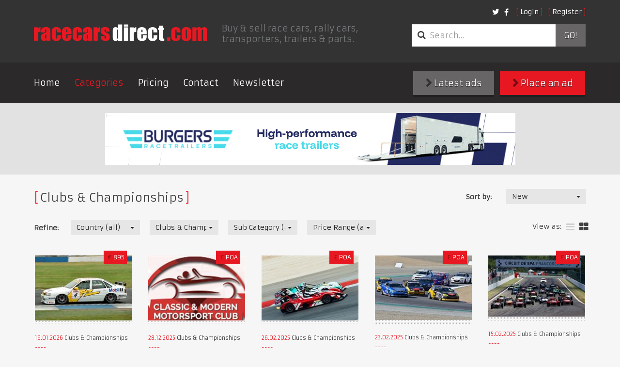

--- FILE ---
content_type: text/html; charset=utf-8
request_url: https://www.racecarsdirect.com/Category/Details/78/ferrari-genuine-battery-charger-and-condition
body_size: 90785
content:
<!doctype html>
<html lang="en">
<head>

    <!-- Google tag (gtag.js) -->
    <script async src="https://www.googletagmanager.com/gtag/js?id=G-495B5D4WYP"></script>
    <script>
        window.dataLayer = window.dataLayer || [];
        function gtag() { dataLayer.push(arguments); }
        gtag('js', new Date());

        gtag('config', 'G-495B5D4WYP');
    </script>

    <meta charset="UTF-8">
    <title>Racecarsdirect.com  - Clubs &amp; Championships </title>
    <meta name="viewport" content="width=device-width, initial-scale=1.0, user-scalable=no">
    <meta name="keywords" content="race cars for sale, racing cars for sale, race car for sale, historic race cars for sale, classic race cars for sale, FIA race cars for sale, motorsport ads, race car, racing, race cars, rally cars, motor racing, motorsport, for sale, sales, wanted, race" />
    <meta name="referrer" content="origin">

        <meta name="description" content="Race cars for sale and race cars wanted, rally cars, spares, memorabilia, transporters and pit equipment for sale with on-line photos and spec sheets." />

    

    

    
    <link rel="stylesheet" href="/content/assets/css/site.css?v=1">
    <link rel="stylesheet" href="/content/assets/css/overrides.css?v=1">

    <!-- Facebook Pixel Code -->
    <script>
        !function (f, b, e, v, n, t, s) {
            if (f.fbq) return; n = f.fbq = function () {
                n.callMethod ?
    n.callMethod.apply(n, arguments) : n.queue.push(arguments)
            };
            if (!f._fbq) f._fbq = n; n.push = n; n.loaded = !0; n.version = '2.0';
            n.queue = []; t = b.createElement(e); t.async = !0;
            t.src = v; s = b.getElementsByTagName(e)[0];
            s.parentNode.insertBefore(t, s)
        } (window, document, 'script',
    'https://connect.facebook.net/en_US/fbevents.js');
        fbq('init', '1510733042554486');
        fbq('track', 'PageView');
        
    </script>
    <noscript>
        <img height="1" width="1"
             src="https://www.facebook.com/tr?id=1510733042554486&ev=PageView
    &noscript=1" />
    </noscript>
    <!-- End Facebook Pixel Code -->
</head>
<body class="notranslate">
    
    <header class="primary">
        <div class="container">
            <div class="top-bar">
                <div class="options">
                    <nav class="secondary">
                        <ul class="nav login">
        <li><a class="fancy" href="/Account/Login">Login</a></li>
        <li><a class="fancy" href="/Account/Register">Register</a></li>
</ul>

<form action="/Account/LogOff" id="logoutForm" method="post" style="display: none"><input name="__RequestVerificationToken" type="hidden" value="Jv7PUcI0cawi9exOKkvCRF_4KHByhl__zJuYVZhO6lYkvBFrrBKIHYaxqwY1HXzk1lw9kH9of0bmNmUetZ_UmvKGu63mN1BnYyxFKotssjA1" /></form>

                        <ul class="nav social">
                            <li class="social">
                                <a href="https://twitter.com/racecarsdirect"><i class="fa fa-twitter"></i></a>
                            </li>
                            <li class="social">
                                <a href="https://www.facebook.com/racecarsdirect"><i class="fa fa-facebook"></i></a>
                            </li>
                        </ul>
                    </nav>
                </div>

                <div class="brand">
                    <a href="/" class="logo">
                        <img src="/content/assets/img/template/race_cars_direct.png" alt="Racecarsdirect.com logo">
                    </a>
                    <h1>
                        Buy &amp; sell race cars, rally cars, transporters, trailers &amp; parts.
                    </h1>
                </div>
                <div class="options">
                    <div class="optionssearch">
                        <form class="search_form" method="get" action="/Advert/Search">
                            <div class="input-group">
                                <i class="fa fa-search"></i>
                                <input type="search" name="searchText" class="form-control" placeholder="Search&hellip;">
                                <span class="input-group-btn">
                                    <button type="submit">
                                        Go!
                                    </button>
                                </span>
                            </div>
                        </form>
                    </div>
                </div>
                <button type="button" class="navbar-toggle collapsed" data-toggle="collapse" data-target=".navbar-collapse">
                    <span class="sr-only">Toggle navigation</span> <span class="icon-bar"></span><span class="icon-bar"></span><span class="icon-bar"></span>
                </button>
            </div>
        </div>
        <nav class="primary">
            <div class="container">
                <div class="row">
                    <div class="collapse navbar-collapse">
                        <a href="#" class="close" data-toggle="collapse" data-target=".navbar-collapse">&times;</a>
                        <ul class="nav navbar-nav">
                            <li><a href="/">Home</a></li>
                            <li class="active"><a href="/Category">Categories</a></li>
                            <li><a href="/StaticContent/Pricing">Pricing</a></li>
                            <li><a href="/Contact">Contact</a></li>
                            <!--<li><a href="http://auctions.racecarsdirect.com">Auctions</a></li>-->
                            <!--<li><a href="/Testimonial">Testimonials</a></li>-->
                            <li><a href="http://eepurl.com/du8CMX">Newsletter</a></li>

                                                    </ul>
                        <div class="buttons">
                            <a class="btn btn-primary" href="/Advert/Create"><i class="fa fa-chevron-right"></i> Place an ad</a>
                            <a class="btn" href="/Advert/Latest"><i class="fa fa-chevron-right"></i> Latest ads</a>
                        </div>
                    </div>
                </div>
            </div>
        </nav>
    </header>

    <div class="buttons mobileButtons">
        <a class="btn" href="/Advert/Latest"><i class="fa fa-chevron-right"></i> Latest ads</a>
        <a class="btn btn-primary" href="/Advert/Create"><i class="fa fa-chevron-right"></i> Place an ad</a>
    </div>


    
<main class="page-results">
    
<div class="featured_images">
	<div class="container">
        

        <a href="/Banner/Redirect/515" target="_blank" rel="nofollow">
            <img src="/Content/BannerImages/515.gif" alt="Burgers" title="Burgers" width="847" height="107" />
        </a>

	</div>
</div>

	<div class="container">
        <section class="clsfds latest">

            <div class="search_filters">
                <h1 class="fancy">Clubs &amp; Championships</h1>
                
<form action="/Category/Details/78/ferrari-genuine-battery-charger-and-condition" class="form-horizontal" method="get">    <div class="row">
		<fieldset class="sort_by">
            <div class="form-group">
                <label for="FilterSort_FilterSortOrderTypeId" class="control-label">Sort by:</label>
				<div class="field">
                    <select class="replace form-control" data-val="true" data-val-number="The field FilterSortOrderTypeId must be a number." id="FilterSort_FilterSortOrderTypeId" name="FilterSort.FilterSortOrderTypeId" onchange="this.form.submit()"><option value="1">New</option>
<option value="2">Old</option>
<option value="3">Price - High</option>
<option value="4">Price - Low</option>
</select>
				</div>
			</div>
		</fieldset>
	</div>
    <div class="row">
		<fieldset class="refine">
			<div class="form-group">
				<label for="FilterSort_CountryId" class="control-label">Refine:</label>
				<div class="field">
                    <select class="replace form-control" data-val="true" data-val-number="The field CountryId must be a number." id="FilterSort_CountryId" name="FilterSort.CountryId" onchange="this.form.submit()"><option value="">Country (all)</option>
<option value="201">United Kingdom</option>
<option value="1">United States of America</option>
<option value="3">Afghanistan</option>
<option value="4">Albania</option>
<option value="5">Algeria</option>
<option value="6">Andorra</option>
<option value="7">Angola</option>
<option value="8">Anguilla</option>
<option value="10">Antigua and Barbuda</option>
<option value="11">Argentina</option>
<option value="12">Armenia</option>
<option value="13">Aruba</option>
<option value="14">Australia</option>
<option value="15">Austria</option>
<option value="16">Azerbaijan</option>
<option value="17">Bahamas</option>
<option value="18">Bahrain</option>
<option value="19">Bangladesh</option>
<option value="20">Barbados</option>
<option value="21">Belarus</option>
<option value="22">Belgium</option>
<option value="23">Belize</option>
<option value="24">Benin</option>
<option value="25">Bermuda</option>
<option value="26">Bhutan</option>
<option value="27">Bolivia</option>
<option value="28">Bosnia-Herzegovina</option>
<option value="29">Botswana</option>
<option value="30">Brazil</option>
<option value="208">British Virgin Islands</option>
<option value="31">Brunei Darussalam</option>
<option value="32">Bulgaria</option>
<option value="33">Burkina Faso</option>
<option value="34">Burundi</option>
<option value="35">Cambodia</option>
<option value="36">Cameroon</option>
<option value="2">Canada</option>
<option value="37">Cape Verde</option>
<option value="38">Cayman Islands</option>
<option value="39">Central African Republic</option>
<option value="40">Chad</option>
<option value="214">Channel Islands</option>
<option value="41">Chile</option>
<option value="42">China</option>
<option value="43">Colombia</option>
<option value="44">Comoros</option>
<option value="45">Costa Rica</option>
<option value="46">Croatia</option>
<option value="47">Cuba</option>
<option value="48">Cyprus</option>
<option value="49">Czech Republic</option>
<option value="50">Denmark</option>
<option value="51">Djibouti</option>
<option value="52">Dominica</option>
<option value="53">Dominican Republic</option>
<option value="54">East Timor</option>
<option value="55">Ecuador</option>
<option value="56">Egypt</option>
<option value="57">El Salvador</option>
<option value="58">Equatorial Guinea</option>
<option value="59">Estonia</option>
<option value="60">Ethiopia</option>
<option value="61">Falkland Islands</option>
<option value="62">Faroe Islands</option>
<option value="63">Fiji</option>
<option value="64">Finland</option>
<option value="65">France</option>
<option value="66">French Guiana</option>
<option value="67">French Polynesia</option>
<option value="68">Gabon</option>
<option value="69">Gambia</option>
<option value="70">Georgia, Republic of</option>
<option value="71">Germany</option>
<option value="72">Ghana</option>
<option value="73">Gibraltar</option>
<option value="74">Greece</option>
<option value="75">Greenland</option>
<option value="76">Grenada</option>
<option value="77">Guadeloupe</option>
<option value="78">Guam</option>
<option value="79">Guatemala</option>
<option value="80">Guinea</option>
<option value="81">Guinea-Bissau</option>
<option value="82">Guyana</option>
<option value="83">Haiti</option>
<option value="84">Honduras</option>
<option value="85">Hong Kong</option>
<option value="86">Hungary</option>
<option value="87">Iceland</option>
<option value="88">India</option>
<option value="89">Indonesia</option>
<option value="213">Iran</option>
<option value="90">Iraq</option>
<option value="91">Ireland</option>
<option value="92">Israel</option>
<option value="93">Italy</option>
<option value="94">Jamaica</option>
<option value="95">Japan</option>
<option value="96">Jordan</option>
<option value="97">Kazakhstan</option>
<option value="98">Kenya</option>
<option value="99">Kiribati</option>
<option value="217">Kosovo</option>
<option value="102">Kuwait</option>
<option value="103">Latvia</option>
<option value="104">Lebanon</option>
<option value="105">Lesotho</option>
<option value="106">Liberia</option>
<option value="108">Liechtenstein</option>
<option value="109">Lithuania</option>
<option value="110">Luxembourg</option>
<option value="111">Macao</option>
<option value="112">Macedonia, Republic of</option>
<option value="113">Madagascar</option>
<option value="114">Malawi</option>
<option value="115">Malaysia</option>
<option value="116">Maldives</option>
<option value="117">Mali</option>
<option value="118">Malta</option>
<option value="119">Martinique</option>
<option value="120">Mauritania</option>
<option value="121">Mauritius</option>
<option value="122">Mexico</option>
<option value="123">Moldova</option>
<option value="124">Monaco</option>
<option value="125">Mongolia</option>
<option value="216">Montenegro</option>
<option value="126">Montserrat</option>
<option value="127">Morocco</option>
<option value="128">Mozambique</option>
<option value="129">Myanmar</option>
<option value="130">Namibia</option>
<option value="131">Nauru</option>
<option value="132">Nepal</option>
<option value="133">Netherlands</option>
<option value="134">Netherlands Antilles</option>
<option value="135">New Caledonia</option>
<option value="136">New Zealand</option>
<option value="137">Nicaragua</option>
<option value="138">Niger</option>
<option value="139">Nigeria</option>
<option value="140">Niue</option>
<option value="141">Norfolk Island</option>
<option value="100">North Korea</option>
<option value="142">Northern Ireland</option>
<option value="143">Norway</option>
<option value="144">Oman</option>
<option value="145">Pakistan</option>
<option value="146">Panama</option>
<option value="147">Papua New Guinea</option>
<option value="148">Paraguay</option>
<option value="149">Peru</option>
<option value="150">Philippines</option>
<option value="151">Pitcairn Island</option>
<option value="152">Poland</option>
<option value="153">Portugal</option>
<option value="154">Qatar</option>
<option value="155">Reunion</option>
<option value="156">Romania</option>
<option value="157">Russia</option>
<option value="158">Rwanda</option>
<option value="177">Saint Helena</option>
<option value="159">Saint Kitts</option>
<option value="160">Saint Lucia</option>
<option value="178">Saint Pierre and Miquelon</option>
<option value="161">Saint Vincent and the Grenadines</option>
<option value="163">San Marino</option>
<option value="164">Sao Tome and Principe</option>
<option value="165">Saudi Arabia</option>
<option value="166">Senegal</option>
<option value="215">Serbia</option>
<option value="167">Seychelles</option>
<option value="168">Sierra Leone</option>
<option value="169">Singapore</option>
<option value="170">Slovak Republic</option>
<option value="171">Slovenia</option>
<option value="172">Solomon Islands</option>
<option value="173">Somalia</option>
<option value="174">South Africa</option>
<option value="101">South Korea</option>
<option value="175">Spain</option>
<option value="176">Sri Lanka</option>
<option value="179">Sudan</option>
<option value="180">Suriname</option>
<option value="181">Swaziland</option>
<option value="182">Sweden</option>
<option value="183">Switzerland</option>
<option value="184">Syrian Arab Republic</option>
<option value="185">Taiwan</option>
<option value="186">Tajikistan</option>
<option value="187">Tanzania</option>
<option value="188">Thailand</option>
<option value="189">Togo</option>
<option value="190">Tokelau</option>
<option value="191">Tonga</option>
<option value="192">Trinidad and Tobago</option>
<option value="193">Tunisia</option>
<option value="194">Turkey</option>
<option value="195">Turkmenistan</option>
<option value="196">Turks and Caicos Islands</option>
<option value="197">Tuvalu</option>
<option value="198">Uganda</option>
<option value="199">Ukraine</option>
<option value="200">United Arab Emirates</option>
<option value="202">Uruguay</option>
<option value="203">Uzbekistan</option>
<option value="204">Vanuatu</option>
<option value="205">Vatican City</option>
<option value="206">Venezuela</option>
<option value="207">Vietnam</option>
<option value="209">Wallis and Futuna Islands</option>
<option value="162">Western Samoa</option>
<option value="210">Yemen</option>
<option value="211">Zambia</option>
<option value="212">Zimbabwe</option>
</select>
				</div>

                <div class="field">
                    <select class="replace form-control" data-val="true" data-val-number="The field CategoryId must be a number." id="FilterSort_CategoryId" name="FilterSort.CategoryId" onchange="this.form.submit()"><option value="">Category (all)</option>
<option value="9">Race Cars</option>
<option value="25">Race &amp; Rally Parts</option>
<option value="21">Race Car Transport</option>
<option value="19">Rally Cars</option>
<option value="57">Drives</option>
<option value="33">Pit Equipment</option>
<option value="161">Workshop Equipment &amp; Supplies</option>
<option value="162">Commission Sale Listing</option>
<option value="90">Karts &amp; Parts</option>
<option value="163">Auctions</option>
<option value="158">Motorsport News &amp; Reviews</option>
<option value="143">Motorsport Jobs</option>
<option value="70">Performance Cars</option>
<option value="71">Classic (non race) Cars</option>
<option value="54">Memorabilia</option>
<option value="95">Motorsport Directory</option>
<option value="160">Race Meetings, Track &amp; Test Days</option>
<option selected="selected" value="78">Clubs &amp; Championships</option>
<option value="164">Property for Sale &amp; Rent</option>
</select>
                </div>

                    <div class="field">
                        <select class="replace form-control" data-val="true" data-val-number="The field SubCategoryId must be a number." id="FilterSort_SubCategoryId" name="FilterSort.SubCategoryId" onchange="this.form.submit()"><option value="">Sub Category (all)</option>
<option value="79">Circuit Racing</option>
<option value="82">Drag Racing</option>
<option value="141">Drift Championships</option>
<option value="81">Hill Climbing</option>
<option value="85">Oval Racing</option>
<option value="80">Rallying</option>
</select>
                    </div>

				<div class="field">
                    <select class="replace form-control" data-val="true" data-val-number="The field PriceRangeId must be a number." id="FilterSort_PriceRangeId" name="FilterSort.PriceRangeId" onchange="this.form.submit()"><option value="">Price Range (all)</option>
<option value="9">POA</option>
<option value="10">All except POA</option>
<option value="2">1 - 10000</option>
<option value="3">10000 - 50000</option>
<option value="4">50000 - 100000</option>
<option value="5">100000 - 200000</option>
<option value="6">200000 - 500000</option>
<option value="7">500000 - 1000000</option>
<option value="8">1000000+</option>
</select>
				</div>
			</div>
		</fieldset>

        <div class="options">
                        
                <ul class="layout" id="layoutSelect">
                    <li style="padding-top: 4px; padding-left: 0px;">View as:</li>
			        <li class="">
                        <a href="/advert/SwitchView?list=true&amp;redirect=/Category/Details/78/ferrari-genuine-battery-charger-and-condition#layoutSelect" title="list"><i class="fa fa-bars"></i></a>
                    </li>
			        <li class="active">
                        <a href="/advert/SwitchView?list=false&amp;redirect=/Category/Details/78/ferrari-genuine-battery-charger-and-condition#layoutSelect" title="grid"><i class="fa fa-th-large"></i></a>
                    </li>
		        </ul>
        </div>
	</div>
</form>
            </div>
            <br />



<div class="row">
            <!-- Grid View -->
	        <article class="col ">
                <div class="inner">
		            <div class="image">

                            <a href="/Advert/Details/161303/nineties-race-car-challenge">
                                <img src="/content/UserImages/161303/thumbnails/1005567.jpg?v=1" alt="nineties-race-car-challenge" />
                            </a>                    
			            <div class="caption">
                            
                            
				                <p class="price"><span>€</span>895</p>
			            </div>
		            </div>
		            <div class="details">
			            <p class="date">
				            <time datetime="2026-01-16T20:56:26">16.01.2026</time>
                            Clubs &amp; Championships
			            </p>
			            <h3>
                            <a href="/Advert/Details/161303/nineties-race-car-challenge">NINETIES RACE CAR CHALLENGE</a>
                        </h3>
			            <p>
                            JACKS RACING DAYS EXTRA RACE
                        </p>
		            </div>
                </div>
	        </article>
            <!-- Grid View -->
	        <article class="col ">
                <div class="inner">
		            <div class="image">

                            <a href="/Advert/Details/160945/for-2026-why-not-race-with-the-cmmc">
                                <img src="/content/UserImages/160945/thumbnails/1001851.jpg?v=2" alt="for-2026-why-not-race-with-the-cmmc" />
                            </a>                    
			            <div class="caption">
                            
                            
				                <p class="price"><span>&#163;</span>POA</p>
			            </div>
		            </div>
		            <div class="details">
			            <p class="date">
				            <time datetime="2025-12-28T14:50:54">28.12.2025</time>
                            Clubs &amp; Championships
			            </p>
			            <h3>
                            <a href="/Advert/Details/160945/for-2026-why-not-race-with-the-cmmc">For 2026, why not Race with the CMMC?</a>
                        </h3>
			            <p>
                            In  2026 , race with the Classic &amp; Modern Motorsport Club , a club that welcomes ALL Saloon Cars.
                        </p>
		            </div>
                </div>
	        </article>
            <!-- Grid View -->
	        <article class="col ">
                <div class="inner">
		            <div class="image">

                            <a href="/Advert/Details/153231/radical-cup-uk-2026">
                                <img src="/content/UserImages/153231/thumbnails/931164.jpg?v=1" alt="radical-cup-uk-2026" />
                            </a>                    
			            <div class="caption">
                            
                            
				                <p class="price"><span>&#163;</span>POA</p>
			            </div>
		            </div>
		            <div class="details">
			            <p class="date">
				            <time datetime="2025-02-26T17:18:28">26.02.2025</time>
                            Clubs &amp; Championships
			            </p>
			            <h3>
                            <a href="/Advert/Details/153231/radical-cup-uk-2026">Radical Cup UK 2026</a>
                        </h3>
			            <p>
                            From a privateer family effort, to full end-to-end support from experienced Radical race teams.
                        </p>
		            </div>
                </div>
	        </article>
            <!-- Grid View -->
	        <article class="col ">
                <div class="inner">
		            <div class="image">

                            <a href="/Advert/Details/153154/united-states-touring-car-championship-ustcc">
                                <img src="/content/UserImages/153154/thumbnails/930385.jpg?v=2" alt="united-states-touring-car-championship-ustcc" />
                            </a>                    
			            <div class="caption">
                            
                            
				                <p class="price"><span>&#163;</span>POA</p>
			            </div>
		            </div>
		            <div class="details">
			            <p class="date">
				            <time datetime="2025-02-23T07:38:07">23.02.2025</time>
                            Clubs &amp; Championships
			            </p>
			            <h3>
                            <a href="/Advert/Details/153154/united-states-touring-car-championship-ustcc">United States Touring Car Championship USTCC</a>
                        </h3>
			            <p>
                            Professional Touring Car Racing Made Affordable
                        </p>
		            </div>
                </div>
	        </article>
            <!-- Grid View -->
	        <article class="col ">
                <div class="inner">
		            <div class="image">

                            <a href="/Advert/Details/152970/caterham-graduates-racing-club">
                                <img src="/content/UserImages/152970/thumbnails/928697.jpg?v=1" alt="caterham-graduates-racing-club" />
                            </a>                    
			            <div class="caption">
                            
                            
				                <p class="price"><span>&#163;</span>POA</p>
			            </div>
		            </div>
		            <div class="details">
			            <p class="date">
				            <time datetime="2025-02-15T07:46:15">15.02.2025</time>
                            Clubs &amp; Championships
			            </p>
			            <h3>
                            <a href="/Advert/Details/152970/caterham-graduates-racing-club">Caterham Graduates Racing Club</a>
                        </h3>
			            <p>
                            the best in fair, close and competitive Caterham racing
                        </p>
		            </div>
                </div>
	        </article>
            <!-- Grid View -->
	        <article class="col ">
                <div class="inner">
		            <div class="image">

                            <a href="/Advert/Details/148062/new-series---gt3-legends-by-motor-racing-lege">
                                <img src="/content/UserImages/148062/thumbnails/882987.jpg?v=1" alt="new-series---gt3-legends-by-motor-racing-lege" />
                            </a>                    
			            <div class="caption">
                            
                            
				                <p class="price"><span>&#163;</span>POA</p>
			            </div>
		            </div>
		            <div class="details">
			            <p class="date">
				            <time datetime="2024-07-31T12:31:41">31.07.2024</time>
                            Clubs &amp; Championships
			            </p>
			            <h3>
                            <a href="/Advert/Details/148062/new-series---gt3-legends-by-motor-racing-lege">New series - GT3 Legends by Motor Racing Legends</a>
                        </h3>
			            <p>
                            The era chosen for this exciting new series will be a homologation window between 2006 and 2012.
                        </p>
		            </div>
                </div>
	        </article>
            <!-- Grid View -->
	        <article class="col ">
                <div class="inner">
		            <div class="image">

                            <a href="/Advert/Details/125655/7-racing---caterham-420r-310r-270r-championsh">
                                <img src="/content/UserImages/125655/thumbnails/697041.jpg?v=2" alt="7-racing---caterham-420r-310r-270r-championsh" />
                            </a>                    
			            <div class="caption">
                            
                            
				                <p class="price"><span>&#163;</span>POA</p>
			            </div>
		            </div>
		            <div class="details">
			            <p class="date">
				            <time datetime="2024-04-15T14:17:39">15.04.2024</time>
                            Clubs &amp; Championships
			            </p>
			            <h3>
                            <a href="/Advert/Details/125655/7-racing---caterham-420r-310r-270r-championsh">7 Racing - Caterham 420R, 310R &amp; 270R Championship</a>
                        </h3>
			            <p>
                            7 Racing is the premier Caterham race series, visiting the best circuits the UK and Europe have to offer. 
                        </p>
		            </div>
                </div>
	        </article>
            <!-- Grid View -->
	        <article class="col ">
                <div class="inner">
		            <div class="image">

                            <a href="/Advert/Details/118443/2022-sports-1000-championship---750mc">
                                <img src="/content/UserImages/118443/thumbnails/703937.jpg?v=3" alt="2022-sports-1000-championship---750mc" />
                            </a>                    
			            <div class="caption">
                            
                            
				                <p class="price"><span>&#163;</span>POA</p>
			            </div>
		            </div>
		            <div class="details">
			            <p class="date">
				            <time datetime="2022-08-23T15:59:52">23.08.2022</time>
                            Clubs &amp; Championships
			            </p>
			            <h3>
                            <a href="/Advert/Details/118443/2022-sports-1000-championship---750mc">2022 Sports 1000 Championship - 750MC</a>
                        </h3>
			            <p>
                            The UK&#39;s most affordable sports-car championship
300/bhp per tonne
                        </p>
		            </div>
                </div>
	        </article>
            <!-- Grid View -->
	        <article class="col ">
                <div class="inner">
		            <div class="image">

                            <a href="/Advert/Details/126563/2022-rlm-racing-bikesports-championship---750">
                                <img src="/content/UserImages/126563/thumbnails/703949.jpg?v=1" alt="2022-rlm-racing-bikesports-championship---750" />
                            </a>                    
			            <div class="caption">
                            
                            
				                <p class="price"><span>&#163;</span>POA</p>
			            </div>
		            </div>
		            <div class="details">
			            <p class="date">
				            <time datetime="2022-02-03T17:39:53">03.02.2022</time>
                            Clubs &amp; Championships
			            </p>
			            <h3>
                            <a href="/Advert/Details/126563/2022-rlm-racing-bikesports-championship---750">2022 RLM Racing Bikesports Championship - 750MC</a>
                        </h3>
			            <p>
                            The UK&#39;s best supported Sports-Racing Car Series

                        </p>
		            </div>
                </div>
	        </article>
            <!-- Grid View -->
	        <article class="col ">
                <div class="inner">
		            <div class="image">

                            <a href="/Advert/Details/124514/belcar-historic-cup">
                                <img src="/content/UserImages/124514/thumbnails/688160.jpg?v=1" alt="belcar-historic-cup" />
                            </a>                    
			            <div class="caption">
                            
                            
				                <p class="price"><span>€</span>3,500</p>
			            </div>
		            </div>
		            <div class="details">
			            <p class="date">
				            <time datetime="2021-11-03T20:47:51">03.11.2021</time>
                            Clubs &amp; Championships
			            </p>
			            <h3>
                            <a href="/Advert/Details/124514/belcar-historic-cup">Belcar Historic Cup</a>
                        </h3>
			            <p>
                            Hard but fair racing with vehicles until 1999. 6 weekends, 12 races.
                        </p>
		            </div>
                </div>
	        </article>
            <!-- Grid View -->
	        <article class="col ">
                <div class="inner">
		            <div class="image">

                            <a href="/Advert/Details/68740/sports-2000-championship">
                                <img src="/content/UserImages/68740/thumbnails/412283.jpg?v=1" alt="sports-2000-championship" />
                            </a>                    
			            <div class="caption">
                            
                            
				                <p class="price"><span>&#163;</span>POA</p>
			            </div>
		            </div>
		            <div class="details">
			            <p class="date">
				            <time datetime="2021-08-05T01:29:25">05.08.2021</time>
                            Clubs &amp; Championships
			            </p>
			            <h3>
                            <a href="/Advert/Details/68740/sports-2000-championship">Sports 2000 Championship</a>
                        </h3>
			            <p>
                            Sports prototype racing in the Sports 2000 Championship
                        </p>
		            </div>
                </div>
	        </article>
            <!-- Grid View -->
	        <article class="col ">
                <div class="inner">
		            <div class="image">

                            <a href="/Advert/Details/69700/2021-750mc-alfa-romeo-championship">
                                <img src="/content/UserImages/69700/thumbnails/451471.jpg?v=4" alt="2021-750mc-alfa-romeo-championship" />
                            </a>                    
			            <div class="caption">
                            
                            
				                <p class="price"><span>&#163;</span>100</p>
			            </div>
		            </div>
		            <div class="details">
			            <p class="date">
				            <time datetime="2021-03-17T10:32:57">17.03.2021</time>
                            Clubs &amp; Championships
			            </p>
			            <h3>
                            <a href="/Advert/Details/69700/2021-750mc-alfa-romeo-championship">2021 750MC Alfa Romeo Championship</a>
                        </h3>
			            <p>
                            Providing cost effective, competitive, multi-class racing for over 30 years. Newcomers welcome. 
                        </p>
		            </div>
                </div>
	        </article>
            <!-- Grid View -->
	        <article class="col ">
                <div class="inner">
		            <div class="image">

                            <a href="/Advert/Details/119063/audi-tt-challenge">
                                <img src="/content/UserImages/119063/thumbnails/651474.jpg?v=2" alt="audi-tt-challenge" />
                            </a>                    
			            <div class="caption">
                            
                            
				                <p class="price"><span>&#163;</span>POA</p>
			            </div>
		            </div>
		            <div class="details">
			            <p class="date">
				            <time datetime="2021-02-11T11:01:48">11.02.2021</time>
                            Clubs &amp; Championships
			            </p>
			            <h3>
                            <a href="/Advert/Details/119063/audi-tt-challenge">AUDI TT CHALLENGE </a>
                        </h3>
			            <p>
                            A  one make model series for the AUDI TT 
                        </p>
		            </div>
                </div>
	        </article>
            <!-- Grid View -->
	        <article class="col ">
                <div class="inner">
		            <div class="image">

                            <a href="/Advert/Details/117795/peugeot-206gti-cup">
                                <img src="/content/UserImages/117795/thumbnails/643292.jpg?v=2" alt="peugeot-206gti-cup" />
                            </a>                    
			            <div class="caption">
                            
                            
				                <p class="price"><span>&#163;</span>350</p>
			            </div>
		            </div>
		            <div class="details">
			            <p class="date">
				            <time datetime="2020-12-22T15:24:15">22.12.2020</time>
                            Clubs &amp; Championships
			            </p>
			            <h3>
                            <a href="/Advert/Details/117795/peugeot-206gti-cup">PEUGEOT 206Gti Cup</a>
                        </h3>
			            <p>
                            A one make race series for the Peugeot 206Gti 140bhp model with Car form only &#163;3000 !! 
                        </p>
		            </div>
                </div>
	        </article>
            <!-- Grid View -->
	        <article class="col ">
                <div class="inner">
		            <div class="image">

                            <a href="/Advert/Details/117753/midnightsun-racing-in-north-sweden-2021">
                                <img src="/content/UserImages/117753/thumbnails/643043.jpg?v=2" alt="midnightsun-racing-in-north-sweden-2021" />
                            </a>                    
			            <div class="caption">
                            
                            
				                <p class="price"><span>€</span>500</p>
			            </div>
		            </div>
		            <div class="details">
			            <p class="date">
				            <time datetime="2020-12-19T12:55:11">19.12.2020</time>
                            Clubs &amp; Championships
			            </p>
			            <h3>
                            <a href="/Advert/Details/117753/midnightsun-racing-in-north-sweden-2021">Midnightsun racing in north Sweden 2021</a>
                        </h3>
			            <p>
                            12 hours endurance racing with &quot;Normal&quot; Racing cars. 
and one easy racing class too in July 2021
                        </p>
		            </div>
                </div>
	        </article>
            <!-- Grid View -->
	        <article class="col ">
                <div class="inner">
		            <div class="image">

                            <a href="/Advert/Details/114272/brscc-citycar-cup">
                                <img src="/content/UserImages/114272/thumbnails/619465.jpg?v=2" alt="brscc-citycar-cup" />
                            </a>                    
			            <div class="caption">
                            
                            
				                <p class="price"><span>&#163;</span>POA</p>
			            </div>
		            </div>
		            <div class="details">
			            <p class="date">
				            <time datetime="2020-06-30T11:34:00">30.06.2020</time>
                            Clubs &amp; Championships
			            </p>
			            <h3>
                            <a href="/Advert/Details/114272/brscc-citycar-cup">BRSCC CityCar Cup</a>
                        </h3>
			            <p>
                            The UK’s newest and most cost-effective grassroots saloon car circuit race series
                        </p>
		            </div>
                </div>
	        </article>
            <!-- Grid View -->
	        <article class="col ">
                <div class="inner">
		            <div class="image">

                            <a href="/Advert/Details/107344/scottish-classic-sports-and-saloons">
                                <img src="/content/UserImages/107344/thumbnails/585792.jpg?v=0" alt="scottish-classic-sports-and-saloons" />
                            </a>                    
			            <div class="caption">
                            
                            
				                <p class="price"><span>&#163;</span>POA</p>
			            </div>
		            </div>
		            <div class="details">
			            <p class="date">
				            <time datetime="2019-11-08T16:37:38">08.11.2019</time>
                            Clubs &amp; Championships
			            </p>
			            <h3>
                            <a href="/Advert/Details/107344/scottish-classic-sports-and-saloons">Scottish Classic Sports and Saloons</a>
                        </h3>
			            <p>
                            Classic circuit racing in Scotland
                        </p>
		            </div>
                </div>
	        </article>
            <!-- Grid View -->
	        <article class="col ">
                <div class="inner">
		            <div class="image">

                            <a href="/Advert/Details/101853/peugeot-206-gti-cup-netherlands">
                                <img src="/content/UserImages/101853/thumbnails/556624.jpg?v=2" alt="peugeot-206-gti-cup-netherlands" />
                            </a>                    
			            <div class="caption">
                            
                            
				                <p class="price"><span>€</span>250+VAT</p>
			            </div>
		            </div>
		            <div class="details">
			            <p class="date">
				            <time datetime="2019-03-30T21:19:23">30.03.2019</time>
                            Clubs &amp; Championships
			            </p>
			            <h3>
                            <a href="/Advert/Details/101853/peugeot-206-gti-cup-netherlands">Peugeot 206 GTi Cup Netherlands</a>
                        </h3>
			            <p>
                            Low budget, fun but very competitive racing is what the Dutch 206 GTi Cup is all about!
                        </p>
		            </div>
                </div>
	        </article>
            <!-- Grid View -->
	        <article class="col ">
                <div class="inner">
		            <div class="image">

                            <a href="/Advert/Details/99902/mgcc-bcv8-championship">
                                <img src="/content/UserImages/99902/thumbnails/544528.jpg?v=3" alt="mgcc-bcv8-championship" />
                            </a>                    
			            <div class="caption">
                            
                            
				                <p class="price"><span>&#163;</span>POA</p>
			            </div>
		            </div>
		            <div class="details">
			            <p class="date">
				            <time datetime="2019-01-14T21:51:46">14.01.2019</time>
                            Clubs &amp; Championships
			            </p>
			            <h3>
                            <a href="/Advert/Details/99902/mgcc-bcv8-championship">MGCC BCV8 CHAMPIONSHIP</a>
                        </h3>
			            <p>
                            ESTABLISHED in 1977 The MGCC BCV8 Championship caters for MGBs MGCs and MGBGTVs.  
                        </p>
		            </div>
                </div>
	        </article>
            <!-- Grid View -->
	        <article class="col ">
                <div class="inner">
		            <div class="image">

                            <a href="/Advert/Details/59043/tricolore-trophy-2021">
                                <img src="/content/UserImages/59043/thumbnails/487121.jpg?v=3" alt="tricolore-trophy-2021" />
                            </a>                    
			            <div class="caption">
                            
                            
				                <p class="price"><span>&#163;</span>350</p>
			            </div>
		            </div>
		            <div class="details">
			            <p class="date">
				            <time datetime="2019-01-10T11:13:58">10.01.2019</time>
                            Clubs &amp; Championships
			            </p>
			            <h3>
                            <a href="/Advert/Details/59043/tricolore-trophy-2021">TRICOLORE TROPHY 2021</a>
                        </h3>
			            <p>
                            The only UK race series dedicated to all French brands Citroen Peugeot Rnault 
                        </p>
		            </div>
                </div>
	        </article>
            <!-- Grid View -->
	        <article class="col ">
                <div class="inner">
		            <div class="image">

                            <a href="/Advert/Details/59044/tarc-nippon-challenge-2021">
                                <img src="/content/UserImages/59044/thumbnails/401636.jpg?v=3" alt="tarc-nippon-challenge-2021" />
                            </a>                    
			            <div class="caption">
                            
                            
				                <p class="price"><span>&#163;</span>350</p>
			            </div>
		            </div>
		            <div class="details">
			            <p class="date">
				            <time datetime="2019-01-10T11:13:44">10.01.2019</time>
                            Clubs &amp; Championships
			            </p>
			            <h3>
                            <a href="/Advert/Details/59044/tarc-nippon-challenge-2021">TARC NIPPON CHALLENGE 2021</a>
                        </h3>
			            <p>
                            OPNE TO ANY MAKE MODEL JAPANESE &amp; ASIAN CARS RUN IN CLASSES  
                        </p>
		            </div>
                </div>
	        </article>
            <!-- Grid View -->
	        <article class="col ">
                <div class="inner">
		            <div class="image">

                            <a href="/Advert/Details/59046/deutsche-marques">
                                <img src="/content/UserImages/59046/thumbnails/401639.jpg?v=6" alt="deutsche-marques" />
                            </a>                    
			            <div class="caption">
                            
                            
				                <p class="price"><span>&#163;</span>350</p>
			            </div>
		            </div>
		            <div class="details">
			            <p class="date">
				            <time datetime="2019-01-10T11:13:27">10.01.2019</time>
                            Clubs &amp; Championships
			            </p>
			            <h3>
                            <a href="/Advert/Details/59046/deutsche-marques">DEUTSCHE MARQUES </a>
                        </h3>
			            <p>
                            Only dedicated series for all German brands and models
                        </p>
		            </div>
                </div>
	        </article>
            <!-- Grid View -->
	        <article class="col ">
                <div class="inner">
		            <div class="image">

                            <a href="/Advert/Details/59047/tarc-multi-marques-2021">
                                <img src="/content/UserImages/59047/thumbnails/401628.jpg?v=2" alt="tarc-multi-marques-2021" />
                            </a>                    
			            <div class="caption">
                            
                            
				                <p class="price"><span>&#163;</span>350</p>
			            </div>
		            </div>
		            <div class="details">
			            <p class="date">
				            <time datetime="2019-01-10T11:12:58">10.01.2019</time>
                            Clubs &amp; Championships
			            </p>
			            <h3>
                            <a href="/Advert/Details/59047/tarc-multi-marques-2021">TARC MULTI MARQUES 2021</a>
                        </h3>
			            <p>
                            ANY  SALOON, COUPE OR SPORTS CAR UP TO MAX 300BHP IDEAL SERIES IF YOU JUST WANT FUN
                        </p>
		            </div>
                </div>
	        </article>
            <!-- Grid View -->
	        <article class="col ">
                <div class="inner">
		            <div class="image">

                            <a href="/Advert/Details/92041/tricolore-trophy-2018">
                                <img src="/content/UserImages/92041/thumbnails/505301.jpg?v=0" alt="tricolore-trophy-2018" />
                            </a>                    
			            <div class="caption">
                            
                            
				                <p class="price"><span>&#163;</span>POA</p>
			            </div>
		            </div>
		            <div class="details">
			            <p class="date">
				            <time datetime="2018-04-10T16:59:15">10.04.2018</time>
                            Clubs &amp; Championships
			            </p>
			            <h3>
                            <a href="/Advert/Details/92041/tricolore-trophy-2018">TRICOLORE TROPHY 2018</a>
                        </h3>
			            <p>
                            The only Uk series dedicated to French manufacturers only 
                        </p>
		            </div>
                </div>
	        </article>
            <!-- Grid View -->
	        <article class="col ">
                <div class="inner">
		            <div class="image">

                            <a href="/Advert/Details/92042/206-gti-production-cup">
                                <img src="/content/UserImages/92042/thumbnails/505305.jpg?v=0" alt="206-gti-production-cup" />
                            </a>                    
			            <div class="caption">
                            
                            
				                <p class="price"><span>&#163;</span>POA</p>
			            </div>
		            </div>
		            <div class="details">
			            <p class="date">
				            <time datetime="2018-04-10T16:59:04">10.04.2018</time>
                            Clubs &amp; Championships
			            </p>
			            <h3>
                            <a href="/Advert/Details/92042/206-gti-production-cup">206 GTI PRODUCTION CUP</a>
                        </h3>
			            <p>
                            A budget race series based on the Peugeot 206GTi 
                        </p>
		            </div>
                </div>
	        </article>
            <!-- Grid View -->
	        <article class="col ">
                <div class="inner">
		            <div class="image">

                            <a href="/Advert/Details/92043/nippon-challenge">
                                <img src="/content/UserImages/92043/thumbnails/505307.jpg?v=0" alt="nippon-challenge" />
                            </a>                    
			            <div class="caption">
                            
                            
				                <p class="price"><span>&#163;</span>POA</p>
			            </div>
		            </div>
		            <div class="details">
			            <p class="date">
				            <time datetime="2018-04-10T16:58:57">10.04.2018</time>
                            Clubs &amp; Championships
			            </p>
			            <h3>
                            <a href="/Advert/Details/92043/nippon-challenge">NIPPON CHALLENGE</a>
                        </h3>
			            <p>
                            Dedicated to Japanese and other Asian brands
                        </p>
		            </div>
                </div>
	        </article>
            <!-- Grid View -->
	        <article class="col ">
                <div class="inner">
		            <div class="image">

                            <a href="/Advert/Details/92044/multi-marques">
                                <img src="/content/UserImages/92044/thumbnails/505308.jpg?v=0" alt="multi-marques" />
                            </a>                    
			            <div class="caption">
                            
                            
				                <p class="price"><span>&#163;</span>POA</p>
			            </div>
		            </div>
		            <div class="details">
			            <p class="date">
				            <time datetime="2018-04-10T16:58:44">10.04.2018</time>
                            Clubs &amp; Championships
			            </p>
			            <h3>
                            <a href="/Advert/Details/92044/multi-marques">MULTI MARQUES</a>
                        </h3>
			            <p>
                            A series of races open to any tin top
                        </p>
		            </div>
                </div>
	        </article>
            <!-- Grid View -->
	        <article class="col ">
                <div class="inner">
		            <div class="image">

                            <a href="/Advert/Details/91533/bmw-clubsport-trophy---bmw-m235i-racing-cup">
                                <img src="/content/UserImages/91533/thumbnails/502422.jpg?v=1" alt="bmw-clubsport-trophy---bmw-m235i-racing-cup" />
                            </a>                    
			            <div class="caption">
                            
                            
				                <p class="price"><span>€</span>2,300+VAT</p>
			            </div>
		            </div>
		            <div class="details">
			            <p class="date">
				            <time datetime="2018-03-15T12:02:02">15.03.2018</time>
                            Clubs &amp; Championships
			            </p>
			            <h3>
                            <a href="/Advert/Details/91533/bmw-clubsport-trophy---bmw-m235i-racing-cup">BMW Clubsport Trophy - BMW M235i Racing Cup</a>
                        </h3>
			            <p>
                            Affordable BMW endurance cup racing with the BMW 325i Clubsport or the BMW M235i Racing.
                        </p>
		            </div>
                </div>
	        </article>
            <!-- Grid View -->
	        <article class="col ">
                <div class="inner">
		            <div class="image">

                            <a href="/Advert/Details/87735/revington-tr-tr-register-sprint-and-hillclimb">
                                <img src="/content/UserImages/87735/thumbnails/490749.jpg?v=1" alt="revington-tr-tr-register-sprint-and-hillclimb" />
                            </a>                    
			            <div class="caption">
                            
                            
				                <p class="price"><span>&#163;</span>POA</p>
			            </div>
		            </div>
		            <div class="details">
			            <p class="date">
				            <time datetime="2017-12-31T21:14:10">31.12.2017</time>
                            Clubs &amp; Championships
			            </p>
			            <h3>
                            <a href="/Advert/Details/87735/revington-tr-tr-register-sprint-and-hillclimb">Revington TR / TR Register Sprint and Hillclimb Champio</a>
                        </h3>
			            <p>
                            The friendly but competitive sprint and hillclimb championship for you and your Triumph.
                        </p>
		            </div>
                </div>
	        </article>
            <!-- Grid View -->
	        <article class="col ">
                <div class="inner">
		            <div class="image">

                            <a href="/Advert/Details/81665/bmw-racing-cups---easter-weekend">
                                <img src="/content/UserImages/81665/thumbnails/457563.jpg?v=1" alt="bmw-racing-cups---easter-weekend" />
                            </a>                    
			            <div class="caption">
                            
                            
				                <p class="price"><span>&#163;</span>POA</p>
			            </div>
		            </div>
		            <div class="details">
			            <p class="date">
				            <time datetime="2017-02-21T14:37:47">21.02.2017</time>
                            Clubs &amp; Championships
			            </p>
			            <h3>
                            <a href="/Advert/Details/81665/bmw-racing-cups---easter-weekend">BMW Racing cups - Easter Weekend</a>
                        </h3>
			            <p>
                            Join us during this Easter weekend for the ultimate BMW Easter race!
                        </p>
		            </div>
                </div>
	        </article>
            <!-- Grid View -->
	        <article class="col ">
                <div class="inner">
		            <div class="image">

                            <a href="/Advert/Details/81620/spa-400">
                                <img src="/content/UserImages/81620/thumbnails/457402.jpg?v=5" alt="spa-400" />
                            </a>                    
			            <div class="caption">
                            
                            
				                <p class="price"><span>&#163;</span>POA</p>
			            </div>
		            </div>
		            <div class="details">
			            <p class="date">
				            <time datetime="2017-02-20T12:55:50">20.02.2017</time>
                            Clubs &amp; Championships
			            </p>
			            <h3>
                            <a href="/Advert/Details/81620/spa-400">SPA 400</a>
                        </h3>
			            <p>
                            Come and test your endurance in SPA Francorchamps
                        </p>
		            </div>
                </div>
	        </article>
            <!-- Grid View -->
	        <article class="col ">
                <div class="inner">
		            <div class="image">

                            <a href="/Advert/Details/81381/bmw-m235i-racing---international-series">
                                <img src="/content/UserImages/81381/thumbnails/457495.jpg?v=0" alt="bmw-m235i-racing---international-series" />
                            </a>                    
			            <div class="caption">
                            
                            
				                <p class="price"><span>&#163;</span>POA</p>
			            </div>
		            </div>
		            <div class="details">
			            <p class="date">
				            <time datetime="2017-02-11T09:54:21">11.02.2017</time>
                            Clubs &amp; Championships
			            </p>
			            <h3>
                            <a href="/Advert/Details/81381/bmw-m235i-racing---international-series">BMW M235i Racing - International Series</a>
                        </h3>
			            <p>
                            7 Meetings, 6 Tracks and 10 Races.
37 Hours of racing and 45 hours of driving.
                        </p>
		            </div>
                </div>
	        </article>
            <!-- Grid View -->
	        <article class="col ">
                <div class="inner">
		            <div class="image">

                            <a href="/Advert/Details/70896/bmw-clubsport-trophy">
                                <img src="/content/UserImages/70896/thumbnails/419357.jpg?v=1" alt="bmw-clubsport-trophy" />
                            </a>                    
			            <div class="caption">
                            
                            
				                <p class="price"><span>&#163;</span>POA</p>
			            </div>
		            </div>
		            <div class="details">
			            <p class="date">
				            <time datetime="2016-02-03T23:16:32">03.02.2016</time>
                            Clubs &amp; Championships
			            </p>
			            <h3>
                            <a href="/Advert/Details/70896/bmw-clubsport-trophy">BMW Clubsport Trophy</a>
                        </h3>
			            <p>
                            Racing made easy.  Reliable endurance racing with equal BMW 325i Clubsport cars
                        </p>
		            </div>
                </div>
	        </article>
            <!-- Grid View -->
	        <article class="col ">
                <div class="inner">
		            <div class="image">

                            <a href="/Advert/Details/70895/bmw-m235i-racing-cup">
                                <img src="/content/UserImages/70895/thumbnails/419342.jpg?v=1" alt="bmw-m235i-racing-cup" />
                            </a>                    
			            <div class="caption">
                            
                            
				                <p class="price"><span>&#163;</span>POA</p>
			            </div>
		            </div>
		            <div class="details">
			            <p class="date">
				            <time datetime="2016-02-03T22:58:32">03.02.2016</time>
                            Clubs &amp; Championships
			            </p>
			            <h3>
                            <a href="/Advert/Details/70895/bmw-m235i-racing-cup">BMW M235i Racing Cup</a>
                        </h3>
			            <p>
                            Join the BMW M235i Racing Cup. Exciting endurance racing in the BMW Motorsport built M235i Racing.
                        </p>
		            </div>
                </div>
	        </article>
            <!-- Grid View -->
	        <article class="col ">
                <div class="inner">
		            <div class="image">

                            <a href="/Advert/Details/69369/excool-oss-championship---sports-car-racing-w">
                                <img src="/content/UserImages/69369/thumbnails/415093.jpg?v=1" alt="excool-oss-championship---sports-car-racing-w" />
                            </a>                    
			            <div class="caption">
                            
                            
				                <p class="price"><span>&#163;</span>POA</p>
			            </div>
		            </div>
		            <div class="details">
			            <p class="date">
				            <time datetime="2016-01-11T10:22:25">11.01.2016</time>
                            Clubs &amp; Championships
			            </p>
			            <h3>
                            <a href="/Advert/Details/69369/excool-oss-championship---sports-car-racing-w">Excool OSS Championship - Sports Car Racing with BRSCC</a>
                        </h3>
			            <p>
                            Competitive, cost effective, Open Class racing with some of the fastest sports racing cars. 
                        </p>
		            </div>
                </div>
	        </article>
            <!-- Grid View -->
	        <article class="col ">
                <div class="inner">
		            <div class="image">

                            <a href="/Advert/Details/67395/youngtimer-touring-car-challenge-netherlands">
                                <img src="/content/UserImages/67395/thumbnails/409622.jpg?v=1" alt="youngtimer-touring-car-challenge-netherlands" />
                            </a>                    
			            <div class="caption">
                            
                            
				                <p class="price"><span>&#163;</span>POA</p>
			            </div>
		            </div>
		            <div class="details">
			            <p class="date">
				            <time datetime="2015-11-16T15:00:42">16.11.2015</time>
                            Clubs &amp; Championships
			            </p>
			            <h3>
                            <a href="/Advert/Details/67395/youngtimer-touring-car-challenge-netherlands">Youngtimer Touring Car Challenge Netherlands</a>
                        </h3>
			            <p>
                            Join the best Youngtimers from all over the world at Hockenheim Historic 2016, 15th-17th April.
                        </p>
		            </div>
                </div>
	        </article>
            <!-- Grid View -->
	        <article class="col ">
                <div class="inner">
		            <div class="image">

                            <a href="/Advert/Details/65837/trackday-spa-francorchamps">
                                <img src="/content/UserImages/65837/thumbnails/405895.jpg?v=1" alt="trackday-spa-francorchamps" />
                            </a>                    
			            <div class="caption">
                            
                            
				                <p class="price"><span>&#163;</span>POA</p>
			            </div>
		            </div>
		            <div class="details">
			            <p class="date">
				            <time datetime="2015-10-15T23:55:51">15.10.2015</time>
                            Clubs &amp; Championships
			            </p>
			            <h3>
                            <a href="/Advert/Details/65837/trackday-spa-francorchamps">Trackday SPA-Francorchamps</a>
                        </h3>
			            <p>
                            9 November 2015
                        </p>
		            </div>
                </div>
	        </article>
            <!-- Grid View -->
	        <article class="col ">
                <div class="inner">
		            <div class="image">

                            <a href="/Advert/Details/64021/ctcrc">
                                <img src="/content/DefaultAdImages/awaiting_image_thumbnail.jpg?v=0" alt="ctcrc" />
                            </a>                    
			            <div class="caption">
                            
                            
				                <p class="price"><span>&#163;</span>POA</p>
			            </div>
		            </div>
		            <div class="details">
			            <p class="date">
				            <time datetime="2015-08-26T11:40:02">26.08.2015</time>
                            Clubs &amp; Championships
			            </p>
			            <h3>
                            <a href="/Advert/Details/64021/ctcrc">CTCRC</a>
                        </h3>
			            <p>
                            The home of saloon car racing in the UK
                        </p>
		            </div>
                </div>
	        </article>
            <!-- Grid View -->
	        <article class="col ">
                <div class="inner">
		            <div class="image">

                            <a href="/Advert/Details/50795/asia-pacific-86-series---group-n-toyota-86">
                                <img src="/content/UserImages/50795/thumbnails/379443.jpg?v=1" alt="asia-pacific-86-series---group-n-toyota-86" />
                            </a>                    
			            <div class="caption">
                            
                            
				                <p class="price"><span>A$</span>85,000</p>
			            </div>
		            </div>
		            <div class="details">
			            <p class="date">
				            <time datetime="2013-10-15T07:14:00">15.10.2013</time>
                            Clubs &amp; Championships
			            </p>
			            <h3>
                            <a href="/Advert/Details/50795/asia-pacific-86-series---group-n-toyota-86">Asia Pacific 86 Series - Group N Toyota 86</a>
                        </h3>
			            <p>
                            Auto Sport International Management Group (ASIMG) are currently inviti...
                        </p>
		            </div>
                </div>
	        </article>
            <!-- Grid View -->
	        <article class="col ">
                <div class="inner">
		            <div class="image">

                            <a href="/Advert/Details/47927/sport-proto-holiday">
                                <img src="/content/DefaultAdImages/awaiting_image_thumbnail.jpg?v=0" alt="sport-proto-holiday" />
                            </a>                    
			            <div class="caption">
                            
                            
				                <p class="price"><span>€</span>700</p>
			            </div>
		            </div>
		            <div class="details">
			            <p class="date">
				            <time datetime="2013-03-18T23:36:00">18.03.2013</time>
                            Clubs &amp; Championships
			            </p>
			            <h3>
                            <a href="/Advert/Details/47927/sport-proto-holiday">Sport Proto Holiday</a>
                        </h3>
			            <p>
                            Come race your Radical or Sport Proto in our Championship and make it ...
                        </p>
		            </div>
                </div>
	        </article>
            <!-- Grid View -->
	        <article class="col ">
                <div class="inner">
		            <div class="image">

                            <a href="/Advert/Details/47868/trackday">
                                <img src="/content/DefaultAdImages/awaiting_image_thumbnail.jpg?v=0" alt="trackday" />
                            </a>                    
			            <div class="caption">
                            
                            
				                <p class="price"><span>€</span>375</p>
			            </div>
		            </div>
		            <div class="details">
			            <p class="date">
				            <time datetime="2013-03-13T22:29:00">13.03.2013</time>
                            Clubs &amp; Championships
			            </p>
			            <h3>
                            <a href="/Advert/Details/47868/trackday">Trackday</a>
                        </h3>
			            <p>
                            2 april Spa-francorchamps
 open pitlane
See our site
                        </p>
		            </div>
                </div>
	        </article>
            <!-- Grid View -->
	        <article class="col ">
                <div class="inner">
		            <div class="image">

                            <a href="/Advert/Details/45844/hockenheim-historic-19-21-april-2013">
                                <img src="/content/UserImages/45844/thumbnails/378193.jpg?v=1" alt="hockenheim-historic-19-21-april-2013" />
                            </a>                    
			            <div class="caption">
                            
                            
				                <p class="price"><span></span>450</p>
			            </div>
		            </div>
		            <div class="details">
			            <p class="date">
				            <time datetime="2012-11-29T20:12:00">29.11.2012</time>
                            Clubs &amp; Championships
			            </p>
			            <h3>
                            <a href="/Advert/Details/45844/hockenheim-historic-19-21-april-2013">Hockenheim Historic 19-21 April 2013</a>
                        </h3>
			            <p>
                            The Dutch Company Cloud Youngtimer Touring Car Challenge invites you t...
                        </p>
		            </div>
                </div>
	        </article>
            <!-- Grid View -->
	        <article class="col ">
                <div class="inner">
		            <div class="image">

                            <a href="/Advert/Details/45589/classic-hot-rod">
                                <img src="/content/DefaultAdImages/awaiting_image_thumbnail.jpg?v=0" alt="classic-hot-rod" />
                            </a>                    
			            <div class="caption">
                            
                            
				                <p class="price"><span></span>14,000</p>
			            </div>
		            </div>
		            <div class="details">
			            <p class="date">
				            <time datetime="2012-11-15T20:48:00">15.11.2012</time>
                            Clubs &amp; Championships
			            </p>
			            <h3>
                            <a href="/Advert/Details/45589/classic-hot-rod">Classic hot rod</a>
                        </h3>
			            <p>
                            Escort mk2 full classic hot rod spec running x flow full steel
                        </p>
		            </div>
                </div>
	        </article>
            <!-- Grid View -->
	        <article class="col ">
                <div class="inner">
		            <div class="image">

                            <a href="/Advert/Details/44138/atom-cup">
                                <img src="/content/UserImages/44138/thumbnails/377997.jpg?v=1" alt="atom-cup" />
                            </a>                    
			            <div class="caption">
                            
                            
				                <p class="price"><span></span>53,195</p>
			            </div>
		            </div>
		            <div class="details">
			            <p class="date">
				            <time datetime="2012-08-15T14:12:00">15.08.2012</time>
                            Clubs &amp; Championships
			            </p>
			            <h3>
                            <a href="/Advert/Details/44138/atom-cup">Atom Cup</a>
                        </h3>
			            <p>
                            Taking serious fun to another level, the Atom Cup is the only UK race ...
                        </p>
		            </div>
                </div>
	        </article>
            <!-- Grid View -->
	        <article class="col ">
                <div class="inner">
		            <div class="image">

                            <a href="/Advert/Details/42932/nurburgring-gp-trackday">
                                <img src="/content/DefaultAdImages/awaiting_image_thumbnail.jpg?v=0" alt="nurburgring-gp-trackday" />
                            </a>                    
			            <div class="caption">
                            
                            
				                <p class="price"><span></span>350</p>
			            </div>
		            </div>
		            <div class="details">
			            <p class="date">
				            <time datetime="2012-05-19T19:32:00">19.05.2012</time>
                            Clubs &amp; Championships
			            </p>
			            <h3>
                            <a href="/Advert/Details/42932/nurburgring-gp-trackday">N&#252;rburgring GP-Trackday</a>
                        </h3>
			            <p>
                            Trackday N&#252;rburgring GP-Track
                        </p>
		            </div>
                </div>
	        </article>
            <!-- Grid View -->
	        <article class="col ">
                <div class="inner">
		            <div class="image">

                            <a href="/Advert/Details/41160/trackday-nurburgring-gp-track-05april-2012">
                                <img src="/content/UserImages/41160/thumbnails/377614.jpg?v=1" alt="trackday-nurburgring-gp-track-05april-2012" />
                            </a>                    
			            <div class="caption">
                            
                            
				                <p class="price"><span></span>545</p>
			            </div>
		            </div>
		            <div class="details">
			            <p class="date">
				            <time datetime="2012-01-22T13:49:00">22.01.2012</time>
                            Clubs &amp; Championships
			            </p>
			            <h3>
                            <a href="/Advert/Details/41160/trackday-nurburgring-gp-track-05april-2012">Trackday N&#252;rburgring GP-Track 05.April 2012</a>
                        </h3>
			            <p>
                            Trackday  N&#252;rburgring GP-Track 
Date: 05.April 2012 
Price: 545,- € / ...
                        </p>
		            </div>
                </div>
	        </article>
            <!-- Grid View -->
	        <article class="col ">
                <div class="inner">
		            <div class="image">

                            <a href="/Advert/Details/40043/750mc-junior-championship---saxmax">
                                <img src="/content/UserImages/40043/thumbnails/377508.jpg?v=1" alt="750mc-junior-championship---saxmax" />
                            </a>                    
			            <div class="caption">
                            
                            
				                <p class="price"><span></span>POA</p>
			            </div>
		            </div>
		            <div class="details">
			            <p class="date">
				            <time datetime="2011-11-23T18:39:00">23.11.2011</time>
                            Clubs &amp; Championships
			            </p>
			            <h3>
                            <a href="/Advert/Details/40043/750mc-junior-championship---saxmax">750mc Junior Championship - SAXMAX</a>
                        </h3>
			            <p>
                            Saxmax Junior series for 14-17 year olds
                        </p>
		            </div>
                </div>
	        </article>
            <!-- Grid View -->
	        <article class="col ">
                <div class="inner">
		            <div class="image">

                            <a href="/Advert/Details/40039/750-motor-club">
                                <img src="/content/UserImages/40039/thumbnails/377507.jpg?v=1" alt="750-motor-club" />
                            </a>                    
			            <div class="caption">
                            
                            
				                <p class="price"><span></span>POA</p>
			            </div>
		            </div>
		            <div class="details">
			            <p class="date">
				            <time datetime="2011-11-23T14:43:00">23.11.2011</time>
                            Clubs &amp; Championships
			            </p>
			            <h3>
                            <a href="/Advert/Details/40039/750-motor-club">750 Motor Club</a>
                        </h3>
			            <p>
                            The 750 Motor Club is the home of affordable club motor sport in the U...
                        </p>
		            </div>
                </div>
	        </article>
            <!-- Grid View -->
	        <article class="col ">
                <div class="inner">
		            <div class="image">

                            <a href="/Advert/Details/35135/subaru-imprezza-rally-group-a-365-ps">
                                <img src="/content/UserImages/35135/thumbnails/377024.jpg?v=1" alt="subaru-imprezza-rally-group-a-365-ps" />
                            </a>                    
			            <div class="caption">
                            
                            
				                <p class="price"><span></span>29,999</p>
			            </div>
		            </div>
		            <div class="details">
			            <p class="date">
				            <time datetime="2011-01-15T10:25:00">15.01.2011</time>
                            Clubs &amp; Championships
			            </p>
			            <h3>
                            <a href="/Advert/Details/35135/subaru-imprezza-rally-group-a-365-ps">SUBARU IMPREZZA RALLY GROUP A 365 PS</a>
                        </h3>
			            <p>
                            RALLY car completely finished in Group A version, hydraulic rear brake...
                        </p>
		            </div>
                </div>
	        </article>
            <!-- Grid View -->
	        <article class="col ">
                <div class="inner">
		            <div class="image">

                            <a href="/Advert/Details/34830/super-touring-cup-2011-in-central-europe-is-g">
                                <img src="/content/DefaultAdImages/awaiting_image_thumbnail.jpg?v=0" alt="super-touring-cup-2011-in-central-europe-is-g" />
                            </a>                    
			            <div class="caption">
                            
                            
				                <p class="price"><span></span>POA</p>
			            </div>
		            </div>
		            <div class="details">
			            <p class="date">
				            <time datetime="2010-12-26T13:02:00">26.12.2010</time>
                            Clubs &amp; Championships
			            </p>
			            <h3>
                            <a href="/Advert/Details/34830/super-touring-cup-2011-in-central-europe-is-g">Super Touring Cup 2011 in Central Europe is getting closer</a>
                        </h3>
			            <p>
                            SuperTouringCars.net proudly presents in association with a wellknown ...
                        </p>
		            </div>
                </div>
	        </article>
</div><div class="pagination-container"><ul class="pagination"><li class="active"><a>1</a></li><li><a href="/Category/Details/78/clubs-championships?page=2">2</a></li><li class="PagedList-skipToNext"><a href="/Category/Details/78/clubs-championships?page=2" rel="next">»</a></li></ul></div>        </section>
    </div>

    
<div class="featured_images multiple">
	<div class="container">
		<div class="row">
			

        <a href="/Banner/Redirect/520" target="_blank" rel="nofollow">
            <img src="/Content/BannerImages/520.gif" alt="Demon Tweeks" title="Demon Tweeks" width="300" height="250" />
        </a>
        <a href="/Banner/Redirect/40" target="_blank" rel="nofollow">
            <img src="/Content/BannerImages/40.jpg" alt="MCR RACE CARS" title="MCR RACE CARS" width="300" height="250" />
        </a>
        <a href="/Banner/Redirect/29" target="_blank" rel="nofollow">
            <img src="/Content/BannerImages/29.jpg" alt="FCS-Cornock" title="FCS-Cornock" width="300" height="250" />
        </a>

		</div>
	</div>
</div>
</main>
    <!--
    <iframe src="https://sc-custom.speedcafe.com/iframe/latest_news_horizontal.php?partner_code=RCD" frameborder="0" width="100%" height="375" scrolling="no"></iframe>
        -->

    
<div class="newsletterForm" id="newsletterForm">
    <h3>Join 85,000+ buyers &amp; sellers</h3>
    <p>
        Get our hugely popular newsletter and be amongst the first to
        hear about new listings, exclusive offers &amp; discounts!
    </p>
    <div id="newsletterForm">
        <input type="text" placeholder="Email Address" class="field" id="newsletterEmail" /><br />
        <input type="button" value="Subscribe" class="login_btn btn btn-primary" id="newsletterButton" />
    </div>
</div>


    <!-- TrustBox widget - Review Collector -->
    <br />
    <div class="trustpilot-widget" data-locale="en-GB" data-template-id="56278e9abfbbba0bdcd568bc" data-businessunit-id="654b8d05293e8586555a76cc" data-style-height="52px" data-style-width="100%">
        <a href="https://uk.trustpilot.com/review/racecarsdirect.com" target="_blank" rel="noopener">Trustpilot</a>
    </div>
    <br />
    <!-- End TrustBox widget -->

    <footer class="primary">
        <div class="container">

            

    <blockquote>
        <p>
            &quot;I published an ad at your page where I sell car BMW E 30 DTM and this car is sold now, thanks to your page. Thank you.&quot; <br />
            Martin Kois<span>, </span>Slovakia            <a class="fancy" href="/Testimonial">View more testimonials</a>
        </p>
    </blockquote>

            <div class="row">
                <nav>
                    <h3 class="fancy">
                        Information
                    </h3>
                    <ul>
                        <li><a href="/Category">Browse</a></li>
                        <li><a href="/Advert/Featured">Featured</a></li>
                        <li><a href="/Advert/Latest">New Listings</a></li>
                        <li><a href="/StaticContent/BannerAndTradeAdvertising">Banner &amp; Trade Advertising</a></li>
                        <li><a href="/StaticContent/CommissionSales">Commission Sales</a></li>
                        <li><a href="/StaticContent/PrivacyPolicy">Privacy Policy</a></li>
                        <li><a href="/Testimonial">Testimonials</a></li>
                        <li><a href="/StaticContent/TermsAndConditions">Terms &amp; Conditions</a></li>
                        <li><a href="/Advert/Create">Place an ad</a></li>
                        <li><a href="/StaticContent/ScamWarning">Scam Warning</a></li>
                        <li><a href="/Contact" style="color: #e71822;">Contact</a></li>
                    </ul>
                </nav>
                <nav>
                    <h3 class="fancy">
                        Categories
                    </h3>
                    <ul>

    
    <li><a href="/Category/Details/9">Race Cars</a></li>
    <li><a href="/Category/Details/25">Race &amp; Rally Parts</a></li>
    <li><a href="/Category/Details/21">Race Car Transport</a></li>
    <li><a href="/Category/Details/19">Rally Cars</a></li>
    <li><a href="/Category/Details/57">Drives</a></li>
    <li><a href="/Category/Details/33">Pit Equipment</a></li>
    <li><a href="/Category/Details/161">Workshop Equipment &amp; Supplies</a></li>
    <li><a href="/Category/Details/162">Commission Sale Listing</a></li>
    <li><a href="/Category/Details/90">Karts &amp; Parts</a></li>
    <li><a href="/Category/Details/163">Auctions</a></li>
    <li><a href="/Category/Details/158">Motorsport News &amp; Reviews</a></li>
    <li><a href="/Category/Details/143">Motorsport Jobs</a></li>
    <li><a href="/Category/Details/70">Performance Cars</a></li>
    <li><a href="/Category/Details/71">Classic (non race) Cars</a></li>
    <li><a href="/Category/Details/54">Memorabilia</a></li>
    <li><a href="/Category/Details/95">Motorsport Directory</a></li>
    <li><a href="/Category/Details/160">Race Meetings, Track &amp; Test Days</a></li>
    <li><a href="/Category/Details/78">Clubs &amp; Championships</a></li>
    <li><a href="/Category/Details/164">Property for Sale &amp; Rent</a></li>

                    </ul>
                </nav>
                                <div class="contact">
                    <h2>
                        Get in touch</h2>
                    <p>
                        If you need help with your listing, have questions about 
                        using the site or if you are looking for something not listed,
                        then get in touch as we are here to help&hellip;
                    </p>
                    <address>
                        Call us on +44 (0) 7970 736644 or <a class="fancy" href="/Contact" style="color: #e71822;">Contact Us</a>
                    </address>
                    <!--<button type='button' class='purechat-button-expand btn btn-default btn-lg'><i class="glyphicon glyphicon-user"></i> Live Chat</button>-->
                </div>
            </div>
            <p class="copyright">
                racecarsdirect.com (Race Cars For Sale) &#169; Copyright 2001-2023 RaceCarsDirect.com - All Rights Reserved
                <br />
                Registered Address: Going Faster Ltd, Equinox House, Clifton Park Avenue, York, YO30 5PA. Company registration No: 06541564. <br />
                Email: mike@racecarsdirect.com. Tel: +44 (0) 7970 736644
            </p>
        </div>
    </footer>
    <script src="/content/assets/js/vendor/modernizr.min.js"></script>
    <script src="/content/assets/js/vendor/jquery.min.js?v=2"></script>
    <script src="/content/assets/js/vendor/bootstrap.min.js"></script>
    <script src="/content/assets/js/vendor/ssm.min.js"></script>
    <script src="/content/assets/js/vendor/fastclick.js"></script>
    <script src="/content/assets/js/vendor/bootstrap-select.min.js"></script>
    <script src="/content/assets/js/vendor/ckeditor/ckeditor.js"></script>
    <script src="/content/assets/js/site.js?v=2"></script>
    <script>

        if ($core.body.find('#create_ad_modal').length) {

            $('#create_ad_modal').modal('toggle');

        }

    </script>

    <!-- <script type="text/javascript" data-cfasync="false">        (function () { var done = false; var script = document.createElement('script'); script.async = true; script.type = 'text/javascript'; script.src = 'https://app.purechat.com/VisitorWidget/WidgetScript'; document.getElementsByTagName('HEAD').item(0).appendChild(script); script.onreadystatechange = script.onload = function (e) { if (!done && (!this.readyState || this.readyState == 'loaded' || this.readyState == 'complete')) { var w = new PCWidget({ c: '3642f654-c257-4364-9cdb-307b98a164db', f: true }); done = true; } }; })();</script> -->
    

    <!--Start of Tawk.to Script-->
    <!--<script type="text/javascript">
        var Tawk_API = Tawk_API || {}, Tawk_LoadStart = new Date();
        (function () {
            var s1 = document.createElement("script"), s0 = document.getElementsByTagName("script")[0];
            s1.async = true;
            s1.src = 'https://embed.tawk.to/64b562b1cc26a871b028f097/1h5i8j15v';
            s1.charset = 'UTF-8';
            s1.setAttribute('crossorigin', '*');
            s0.parentNode.insertBefore(s1, s0);
        })();
    </script>-->
    <!--End of Tawk.to Script-->
    <!-- TrustBox script -->
    <script type="text/javascript" src="//widget.trustpilot.com/bootstrap/v5/tp.widget.bootstrap.min.js" async></script>
    <!-- End TrustBox script -->

</body>
</html>

--- FILE ---
content_type: text/css
request_url: https://www.racecarsdirect.com/content/assets/css/site.css?v=1
body_size: 53609
content:
@charset "UTF-8";
@import url("https://fonts.googleapis.com/css?family=Armata");
/* normalize.css v3.0.2 | MIT License | git.io/normalize */
/* line 9, ../sass/vendor/bootstrap-sass/assets/stylesheets/bootstrap/_normalize.scss */
html {
  font-family: sans-serif;
  -ms-text-size-adjust: 100%;
  -webkit-text-size-adjust: 100%;
}

/* line 19, ../sass/vendor/bootstrap-sass/assets/stylesheets/bootstrap/_normalize.scss */
body {
  margin: 0;
}

/* line 45, ../sass/vendor/bootstrap-sass/assets/stylesheets/bootstrap/_normalize.scss */
article,
aside,
details,
figcaption,
figure,
footer,
header,
hgroup,
main,
menu,
nav,
section,
summary {
  display: block;
}

/* line 57, ../sass/vendor/bootstrap-sass/assets/stylesheets/bootstrap/_normalize.scss */
audio,
canvas,
progress,
video {
  display: inline-block;
  vertical-align: baseline;
}

/* line 67, ../sass/vendor/bootstrap-sass/assets/stylesheets/bootstrap/_normalize.scss */
audio:not([controls]) {
  display: none;
  height: 0;
}

/* line 78, ../sass/vendor/bootstrap-sass/assets/stylesheets/bootstrap/_normalize.scss */
[hidden],
template {
  display: none;
}

/* line 89, ../sass/vendor/bootstrap-sass/assets/stylesheets/bootstrap/_normalize.scss */
a {
  background-color: transparent;
}

/* line 98, ../sass/vendor/bootstrap-sass/assets/stylesheets/bootstrap/_normalize.scss */
a:active,
a:hover {
  outline: 0;
}

/* line 109, ../sass/vendor/bootstrap-sass/assets/stylesheets/bootstrap/_normalize.scss */
abbr[title] {
  border-bottom: 1px dotted;
}

/* line 118, ../sass/vendor/bootstrap-sass/assets/stylesheets/bootstrap/_normalize.scss */
b,
strong {
  font-weight: bold;
}

/* line 126, ../sass/vendor/bootstrap-sass/assets/stylesheets/bootstrap/_normalize.scss */
dfn {
  font-style: italic;
}

/* line 135, ../sass/vendor/bootstrap-sass/assets/stylesheets/bootstrap/_normalize.scss */
h1 {
  font-size: 2em;
  margin: 0.67em 0;
}

/* line 144, ../sass/vendor/bootstrap-sass/assets/stylesheets/bootstrap/_normalize.scss */
mark {
  background: #ff0;
  color: #000;
}

/* line 153, ../sass/vendor/bootstrap-sass/assets/stylesheets/bootstrap/_normalize.scss */
small {
  font-size: 80%;
}

/* line 162, ../sass/vendor/bootstrap-sass/assets/stylesheets/bootstrap/_normalize.scss */
sub,
sup {
  font-size: 75%;
  line-height: 0;
  position: relative;
  vertical-align: baseline;
}

/* line 169, ../sass/vendor/bootstrap-sass/assets/stylesheets/bootstrap/_normalize.scss */
sup {
  top: -0.5em;
}

/* line 173, ../sass/vendor/bootstrap-sass/assets/stylesheets/bootstrap/_normalize.scss */
sub {
  bottom: -0.25em;
}

/* line 184, ../sass/vendor/bootstrap-sass/assets/stylesheets/bootstrap/_normalize.scss */
img {
  border: 0;
}

/* line 192, ../sass/vendor/bootstrap-sass/assets/stylesheets/bootstrap/_normalize.scss */
svg:not(:root) {
  overflow: hidden;
}

/* line 203, ../sass/vendor/bootstrap-sass/assets/stylesheets/bootstrap/_normalize.scss */
figure {
  margin: 1em 40px;
}

/* line 211, ../sass/vendor/bootstrap-sass/assets/stylesheets/bootstrap/_normalize.scss */
hr {
  -moz-box-sizing: content-box;
  box-sizing: content-box;
  height: 0;
}

/* line 221, ../sass/vendor/bootstrap-sass/assets/stylesheets/bootstrap/_normalize.scss */
pre {
  overflow: auto;
}

/* line 232, ../sass/vendor/bootstrap-sass/assets/stylesheets/bootstrap/_normalize.scss */
code,
kbd,
pre,
samp {
  font-family: monospace, monospace;
  font-size: 1em;
}

/* line 256, ../sass/vendor/bootstrap-sass/assets/stylesheets/bootstrap/_normalize.scss */
button,
input,
optgroup,
select,
textarea {
  color: inherit;
  font: inherit;
  margin: 0;
}

/* line 266, ../sass/vendor/bootstrap-sass/assets/stylesheets/bootstrap/_normalize.scss */
button {
  overflow: visible;
}

/* line 278, ../sass/vendor/bootstrap-sass/assets/stylesheets/bootstrap/_normalize.scss */
button,
select {
  text-transform: none;
}

/* line 293, ../sass/vendor/bootstrap-sass/assets/stylesheets/bootstrap/_normalize.scss */
button,
html input[type="button"],
input[type="reset"],
input[type="submit"] {
  -webkit-appearance: button;
  cursor: pointer;
}

/* line 303, ../sass/vendor/bootstrap-sass/assets/stylesheets/bootstrap/_normalize.scss */
button[disabled],
html input[disabled] {
  cursor: default;
}

/* line 312, ../sass/vendor/bootstrap-sass/assets/stylesheets/bootstrap/_normalize.scss */
button::-moz-focus-inner,
input::-moz-focus-inner {
  border: 0;
  padding: 0;
}

/* line 322, ../sass/vendor/bootstrap-sass/assets/stylesheets/bootstrap/_normalize.scss */
input {
  line-height: normal;
}

/* line 335, ../sass/vendor/bootstrap-sass/assets/stylesheets/bootstrap/_normalize.scss */
input[type="checkbox"],
input[type="radio"] {
  box-sizing: border-box;
  padding: 0;
}

/* line 347, ../sass/vendor/bootstrap-sass/assets/stylesheets/bootstrap/_normalize.scss */
input[type="number"]::-webkit-inner-spin-button,
input[type="number"]::-webkit-outer-spin-button {
  height: auto;
}

/* line 357, ../sass/vendor/bootstrap-sass/assets/stylesheets/bootstrap/_normalize.scss */
input[type="search"] {
  -webkit-appearance: textfield;
  -moz-box-sizing: content-box;
  -webkit-box-sizing: content-box;
  box-sizing: content-box;
}

/* line 371, ../sass/vendor/bootstrap-sass/assets/stylesheets/bootstrap/_normalize.scss */
input[type="search"]::-webkit-search-cancel-button,
input[type="search"]::-webkit-search-decoration {
  -webkit-appearance: none;
}

/* line 379, ../sass/vendor/bootstrap-sass/assets/stylesheets/bootstrap/_normalize.scss */
fieldset {
  border: 1px solid #c0c0c0;
  margin: 0 2px;
  padding: 0.35em 0.625em 0.75em;
}

/* line 390, ../sass/vendor/bootstrap-sass/assets/stylesheets/bootstrap/_normalize.scss */
legend {
  border: 0;
  padding: 0;
}

/* line 399, ../sass/vendor/bootstrap-sass/assets/stylesheets/bootstrap/_normalize.scss */
textarea {
  overflow: auto;
}

/* line 408, ../sass/vendor/bootstrap-sass/assets/stylesheets/bootstrap/_normalize.scss */
optgroup {
  font-weight: bold;
}

/* line 419, ../sass/vendor/bootstrap-sass/assets/stylesheets/bootstrap/_normalize.scss */
table {
  border-collapse: collapse;
  border-spacing: 0;
}

/* line 425, ../sass/vendor/bootstrap-sass/assets/stylesheets/bootstrap/_normalize.scss */
td,
th {
  padding: 0;
}

/* Source: https://github.com/h5bp/html5-boilerplate/blob/master/src/css/main.css */
@media print {
  /* line 11, ../sass/vendor/bootstrap-sass/assets/stylesheets/bootstrap/_print.scss */
  *,
  *:before,
  *:after {
    background: transparent !important;
    color: #000 !important;
    box-shadow: none !important;
    text-shadow: none !important;
  }

  /* line 19, ../sass/vendor/bootstrap-sass/assets/stylesheets/bootstrap/_print.scss */
  a,
  a:visited {
    text-decoration: underline;
  }

  /* line 23, ../sass/vendor/bootstrap-sass/assets/stylesheets/bootstrap/_print.scss */
  a[href]:after {
    content: " (" attr(href) ")";
  }

  /* line 27, ../sass/vendor/bootstrap-sass/assets/stylesheets/bootstrap/_print.scss */
  abbr[title]:after {
    content: " (" attr(title) ")";
  }

  /* line 34, ../sass/vendor/bootstrap-sass/assets/stylesheets/bootstrap/_print.scss */
  a[href^="#"]:after,
  a[href^="javascript:"]:after {
    content: "";
  }

  /* line 39, ../sass/vendor/bootstrap-sass/assets/stylesheets/bootstrap/_print.scss */
  pre,
  blockquote {
    border: 1px solid #999;
    page-break-inside: avoid;
  }

  /* line 44, ../sass/vendor/bootstrap-sass/assets/stylesheets/bootstrap/_print.scss */
  thead {
    display: table-header-group;
  }

  /* line 49, ../sass/vendor/bootstrap-sass/assets/stylesheets/bootstrap/_print.scss */
  tr,
  img {
    page-break-inside: avoid;
  }

  /* line 53, ../sass/vendor/bootstrap-sass/assets/stylesheets/bootstrap/_print.scss */
  img {
    max-width: 100% !important;
  }

  /* line 59, ../sass/vendor/bootstrap-sass/assets/stylesheets/bootstrap/_print.scss */
  p,
  h2,
  h3 {
    orphans: 3;
    widows: 3;
  }

  /* line 65, ../sass/vendor/bootstrap-sass/assets/stylesheets/bootstrap/_print.scss */
  h2,
  h3 {
    page-break-after: avoid;
  }

  /* line 73, ../sass/vendor/bootstrap-sass/assets/stylesheets/bootstrap/_print.scss */
  select {
    background: #fff !important;
  }

  /* line 78, ../sass/vendor/bootstrap-sass/assets/stylesheets/bootstrap/_print.scss */
  .navbar {
    display: none;
  }

  /* line 83, ../sass/vendor/bootstrap-sass/assets/stylesheets/bootstrap/_print.scss */
  .btn > .caret, .search_form button > .caret, .page-pricing .price_block a > .caret, .page-pricing .commision a > .caret,
  .dropup > .btn > .caret,
  .search_form .dropup > button > .caret,
  .page-pricing .price_block .dropup > a > .caret,
  .page-pricing .commision .dropup > a > .caret {
    border-top-color: #000 !important;
  }

  /* line 87, ../sass/vendor/bootstrap-sass/assets/stylesheets/bootstrap/_print.scss */
  .label {
    border: 1px solid #000;
  }

  /* line 91, ../sass/vendor/bootstrap-sass/assets/stylesheets/bootstrap/_print.scss */
  .table {
    border-collapse: collapse !important;
  }
  /* line 95, ../sass/vendor/bootstrap-sass/assets/stylesheets/bootstrap/_print.scss */
  .table td,
  .table th {
    background-color: #fff !important;
  }

  /* line 101, ../sass/vendor/bootstrap-sass/assets/stylesheets/bootstrap/_print.scss */
  .table-bordered th,
  .table-bordered td {
    border: 1px solid #ddd !important;
  }
}
@font-face {
  font-family: 'Glyphicons Halflings';
  src: url("../fonts/bootstrap/glyphicons-halflings-regular.eot");
  src: url("../fonts/bootstrap/glyphicons-halflings-regular.eot?#iefix") format("embedded-opentype"), url("../fonts/bootstrap/glyphicons-halflings-regular.woff2") format("woff2"), url("../fonts/bootstrap/glyphicons-halflings-regular.woff") format("woff"), url("../fonts/bootstrap/glyphicons-halflings-regular.ttf") format("truetype"), url("../fonts/bootstrap/glyphicons-halflings-regular.svg#glyphicons_halflingsregular") format("svg");
}

/* line 22, ../sass/vendor/bootstrap-sass/assets/stylesheets/bootstrap/_glyphicons.scss */
.glyphicon, .clsfds.featured .controls .prev i, .clsfds.featured .controls .next i, .clsfds.featured .controls .carousel-indicators li i, .page-listing .content .gallery .slide a i {
  position: relative;
  top: 1px;
  display: inline-block;
  font-family: 'Glyphicons Halflings';
  font-style: normal;
  font-weight: normal;
  line-height: 1;
  -webkit-font-smoothing: antialiased;
  -moz-osx-font-smoothing: grayscale;
}

/* line 35, ../sass/vendor/bootstrap-sass/assets/stylesheets/bootstrap/_glyphicons.scss */
.glyphicon-asterisk:before {
  content: "\2a";
}

/* line 36, ../sass/vendor/bootstrap-sass/assets/stylesheets/bootstrap/_glyphicons.scss */
.glyphicon-plus:before {
  content: "\2b";
}

/* line 38, ../sass/vendor/bootstrap-sass/assets/stylesheets/bootstrap/_glyphicons.scss */
.glyphicon-euro:before,
.glyphicon-eur:before {
  content: "\20ac";
}

/* line 39, ../sass/vendor/bootstrap-sass/assets/stylesheets/bootstrap/_glyphicons.scss */
.glyphicon-minus:before {
  content: "\2212";
}

/* line 40, ../sass/vendor/bootstrap-sass/assets/stylesheets/bootstrap/_glyphicons.scss */
.glyphicon-cloud:before {
  content: "\2601";
}

/* line 41, ../sass/vendor/bootstrap-sass/assets/stylesheets/bootstrap/_glyphicons.scss */
.glyphicon-envelope:before {
  content: "\2709";
}

/* line 42, ../sass/vendor/bootstrap-sass/assets/stylesheets/bootstrap/_glyphicons.scss */
.glyphicon-pencil:before {
  content: "\270f";
}

/* line 43, ../sass/vendor/bootstrap-sass/assets/stylesheets/bootstrap/_glyphicons.scss */
.glyphicon-glass:before {
  content: "\e001";
}

/* line 44, ../sass/vendor/bootstrap-sass/assets/stylesheets/bootstrap/_glyphicons.scss */
.glyphicon-music:before {
  content: "\e002";
}

/* line 45, ../sass/vendor/bootstrap-sass/assets/stylesheets/bootstrap/_glyphicons.scss */
.glyphicon-search:before {
  content: "\e003";
}

/* line 46, ../sass/vendor/bootstrap-sass/assets/stylesheets/bootstrap/_glyphicons.scss */
.glyphicon-heart:before {
  content: "\e005";
}

/* line 47, ../sass/vendor/bootstrap-sass/assets/stylesheets/bootstrap/_glyphicons.scss */
.glyphicon-star:before {
  content: "\e006";
}

/* line 48, ../sass/vendor/bootstrap-sass/assets/stylesheets/bootstrap/_glyphicons.scss */
.glyphicon-star-empty:before {
  content: "\e007";
}

/* line 49, ../sass/vendor/bootstrap-sass/assets/stylesheets/bootstrap/_glyphicons.scss */
.glyphicon-user:before {
  content: "\e008";
}

/* line 50, ../sass/vendor/bootstrap-sass/assets/stylesheets/bootstrap/_glyphicons.scss */
.glyphicon-film:before {
  content: "\e009";
}

/* line 51, ../sass/vendor/bootstrap-sass/assets/stylesheets/bootstrap/_glyphicons.scss */
.glyphicon-th-large:before {
  content: "\e010";
}

/* line 52, ../sass/vendor/bootstrap-sass/assets/stylesheets/bootstrap/_glyphicons.scss */
.glyphicon-th:before {
  content: "\e011";
}

/* line 53, ../sass/vendor/bootstrap-sass/assets/stylesheets/bootstrap/_glyphicons.scss */
.glyphicon-th-list:before {
  content: "\e012";
}

/* line 54, ../sass/vendor/bootstrap-sass/assets/stylesheets/bootstrap/_glyphicons.scss */
.glyphicon-ok:before {
  content: "\e013";
}

/* line 55, ../sass/vendor/bootstrap-sass/assets/stylesheets/bootstrap/_glyphicons.scss */
.glyphicon-remove:before {
  content: "\e014";
}

/* line 56, ../sass/vendor/bootstrap-sass/assets/stylesheets/bootstrap/_glyphicons.scss */
.glyphicon-zoom-in:before {
  content: "\e015";
}

/* line 57, ../sass/vendor/bootstrap-sass/assets/stylesheets/bootstrap/_glyphicons.scss */
.glyphicon-zoom-out:before {
  content: "\e016";
}

/* line 58, ../sass/vendor/bootstrap-sass/assets/stylesheets/bootstrap/_glyphicons.scss */
.glyphicon-off:before {
  content: "\e017";
}

/* line 59, ../sass/vendor/bootstrap-sass/assets/stylesheets/bootstrap/_glyphicons.scss */
.glyphicon-signal:before {
  content: "\e018";
}

/* line 60, ../sass/vendor/bootstrap-sass/assets/stylesheets/bootstrap/_glyphicons.scss */
.glyphicon-cog:before {
  content: "\e019";
}

/* line 61, ../sass/vendor/bootstrap-sass/assets/stylesheets/bootstrap/_glyphicons.scss */
.glyphicon-trash:before {
  content: "\e020";
}

/* line 62, ../sass/vendor/bootstrap-sass/assets/stylesheets/bootstrap/_glyphicons.scss */
.glyphicon-home:before {
  content: "\e021";
}

/* line 63, ../sass/vendor/bootstrap-sass/assets/stylesheets/bootstrap/_glyphicons.scss */
.glyphicon-file:before {
  content: "\e022";
}

/* line 64, ../sass/vendor/bootstrap-sass/assets/stylesheets/bootstrap/_glyphicons.scss */
.glyphicon-time:before {
  content: "\e023";
}

/* line 65, ../sass/vendor/bootstrap-sass/assets/stylesheets/bootstrap/_glyphicons.scss */
.glyphicon-road:before {
  content: "\e024";
}

/* line 66, ../sass/vendor/bootstrap-sass/assets/stylesheets/bootstrap/_glyphicons.scss */
.glyphicon-download-alt:before {
  content: "\e025";
}

/* line 67, ../sass/vendor/bootstrap-sass/assets/stylesheets/bootstrap/_glyphicons.scss */
.glyphicon-download:before {
  content: "\e026";
}

/* line 68, ../sass/vendor/bootstrap-sass/assets/stylesheets/bootstrap/_glyphicons.scss */
.glyphicon-upload:before {
  content: "\e027";
}

/* line 69, ../sass/vendor/bootstrap-sass/assets/stylesheets/bootstrap/_glyphicons.scss */
.glyphicon-inbox:before {
  content: "\e028";
}

/* line 70, ../sass/vendor/bootstrap-sass/assets/stylesheets/bootstrap/_glyphicons.scss */
.glyphicon-play-circle:before {
  content: "\e029";
}

/* line 71, ../sass/vendor/bootstrap-sass/assets/stylesheets/bootstrap/_glyphicons.scss */
.glyphicon-repeat:before {
  content: "\e030";
}

/* line 72, ../sass/vendor/bootstrap-sass/assets/stylesheets/bootstrap/_glyphicons.scss */
.glyphicon-refresh:before {
  content: "\e031";
}

/* line 73, ../sass/vendor/bootstrap-sass/assets/stylesheets/bootstrap/_glyphicons.scss */
.glyphicon-list-alt:before {
  content: "\e032";
}

/* line 74, ../sass/vendor/bootstrap-sass/assets/stylesheets/bootstrap/_glyphicons.scss */
.glyphicon-lock:before {
  content: "\e033";
}

/* line 75, ../sass/vendor/bootstrap-sass/assets/stylesheets/bootstrap/_glyphicons.scss */
.glyphicon-flag:before {
  content: "\e034";
}

/* line 76, ../sass/vendor/bootstrap-sass/assets/stylesheets/bootstrap/_glyphicons.scss */
.glyphicon-headphones:before {
  content: "\e035";
}

/* line 77, ../sass/vendor/bootstrap-sass/assets/stylesheets/bootstrap/_glyphicons.scss */
.glyphicon-volume-off:before {
  content: "\e036";
}

/* line 78, ../sass/vendor/bootstrap-sass/assets/stylesheets/bootstrap/_glyphicons.scss */
.glyphicon-volume-down:before {
  content: "\e037";
}

/* line 79, ../sass/vendor/bootstrap-sass/assets/stylesheets/bootstrap/_glyphicons.scss */
.glyphicon-volume-up:before {
  content: "\e038";
}

/* line 80, ../sass/vendor/bootstrap-sass/assets/stylesheets/bootstrap/_glyphicons.scss */
.glyphicon-qrcode:before {
  content: "\e039";
}

/* line 81, ../sass/vendor/bootstrap-sass/assets/stylesheets/bootstrap/_glyphicons.scss */
.glyphicon-barcode:before {
  content: "\e040";
}

/* line 82, ../sass/vendor/bootstrap-sass/assets/stylesheets/bootstrap/_glyphicons.scss */
.glyphicon-tag:before {
  content: "\e041";
}

/* line 83, ../sass/vendor/bootstrap-sass/assets/stylesheets/bootstrap/_glyphicons.scss */
.glyphicon-tags:before {
  content: "\e042";
}

/* line 84, ../sass/vendor/bootstrap-sass/assets/stylesheets/bootstrap/_glyphicons.scss */
.glyphicon-book:before {
  content: "\e043";
}

/* line 85, ../sass/vendor/bootstrap-sass/assets/stylesheets/bootstrap/_glyphicons.scss */
.glyphicon-bookmark:before {
  content: "\e044";
}

/* line 86, ../sass/vendor/bootstrap-sass/assets/stylesheets/bootstrap/_glyphicons.scss */
.glyphicon-print:before {
  content: "\e045";
}

/* line 87, ../sass/vendor/bootstrap-sass/assets/stylesheets/bootstrap/_glyphicons.scss */
.glyphicon-camera:before {
  content: "\e046";
}

/* line 88, ../sass/vendor/bootstrap-sass/assets/stylesheets/bootstrap/_glyphicons.scss */
.glyphicon-font:before {
  content: "\e047";
}

/* line 89, ../sass/vendor/bootstrap-sass/assets/stylesheets/bootstrap/_glyphicons.scss */
.glyphicon-bold:before {
  content: "\e048";
}

/* line 90, ../sass/vendor/bootstrap-sass/assets/stylesheets/bootstrap/_glyphicons.scss */
.glyphicon-italic:before {
  content: "\e049";
}

/* line 91, ../sass/vendor/bootstrap-sass/assets/stylesheets/bootstrap/_glyphicons.scss */
.glyphicon-text-height:before {
  content: "\e050";
}

/* line 92, ../sass/vendor/bootstrap-sass/assets/stylesheets/bootstrap/_glyphicons.scss */
.glyphicon-text-width:before {
  content: "\e051";
}

/* line 93, ../sass/vendor/bootstrap-sass/assets/stylesheets/bootstrap/_glyphicons.scss */
.glyphicon-align-left:before {
  content: "\e052";
}

/* line 94, ../sass/vendor/bootstrap-sass/assets/stylesheets/bootstrap/_glyphicons.scss */
.glyphicon-align-center:before {
  content: "\e053";
}

/* line 95, ../sass/vendor/bootstrap-sass/assets/stylesheets/bootstrap/_glyphicons.scss */
.glyphicon-align-right:before {
  content: "\e054";
}

/* line 96, ../sass/vendor/bootstrap-sass/assets/stylesheets/bootstrap/_glyphicons.scss */
.glyphicon-align-justify:before {
  content: "\e055";
}

/* line 97, ../sass/vendor/bootstrap-sass/assets/stylesheets/bootstrap/_glyphicons.scss */
.glyphicon-list:before {
  content: "\e056";
}

/* line 98, ../sass/vendor/bootstrap-sass/assets/stylesheets/bootstrap/_glyphicons.scss */
.glyphicon-indent-left:before {
  content: "\e057";
}

/* line 99, ../sass/vendor/bootstrap-sass/assets/stylesheets/bootstrap/_glyphicons.scss */
.glyphicon-indent-right:before {
  content: "\e058";
}

/* line 100, ../sass/vendor/bootstrap-sass/assets/stylesheets/bootstrap/_glyphicons.scss */
.glyphicon-facetime-video:before {
  content: "\e059";
}

/* line 101, ../sass/vendor/bootstrap-sass/assets/stylesheets/bootstrap/_glyphicons.scss */
.glyphicon-picture:before {
  content: "\e060";
}

/* line 102, ../sass/vendor/bootstrap-sass/assets/stylesheets/bootstrap/_glyphicons.scss */
.glyphicon-map-marker:before {
  content: "\e062";
}

/* line 103, ../sass/vendor/bootstrap-sass/assets/stylesheets/bootstrap/_glyphicons.scss */
.glyphicon-adjust:before {
  content: "\e063";
}

/* line 104, ../sass/vendor/bootstrap-sass/assets/stylesheets/bootstrap/_glyphicons.scss */
.glyphicon-tint:before {
  content: "\e064";
}

/* line 105, ../sass/vendor/bootstrap-sass/assets/stylesheets/bootstrap/_glyphicons.scss */
.glyphicon-edit:before {
  content: "\e065";
}

/* line 106, ../sass/vendor/bootstrap-sass/assets/stylesheets/bootstrap/_glyphicons.scss */
.glyphicon-share:before {
  content: "\e066";
}

/* line 107, ../sass/vendor/bootstrap-sass/assets/stylesheets/bootstrap/_glyphicons.scss */
.glyphicon-check:before {
  content: "\e067";
}

/* line 108, ../sass/vendor/bootstrap-sass/assets/stylesheets/bootstrap/_glyphicons.scss */
.glyphicon-move:before {
  content: "\e068";
}

/* line 109, ../sass/vendor/bootstrap-sass/assets/stylesheets/bootstrap/_glyphicons.scss */
.glyphicon-step-backward:before {
  content: "\e069";
}

/* line 110, ../sass/vendor/bootstrap-sass/assets/stylesheets/bootstrap/_glyphicons.scss */
.glyphicon-fast-backward:before {
  content: "\e070";
}

/* line 111, ../sass/vendor/bootstrap-sass/assets/stylesheets/bootstrap/_glyphicons.scss */
.glyphicon-backward:before {
  content: "\e071";
}

/* line 112, ../sass/vendor/bootstrap-sass/assets/stylesheets/bootstrap/_glyphicons.scss */
.glyphicon-play:before {
  content: "\e072";
}

/* line 113, ../sass/vendor/bootstrap-sass/assets/stylesheets/bootstrap/_glyphicons.scss */
.glyphicon-pause:before {
  content: "\e073";
}

/* line 114, ../sass/vendor/bootstrap-sass/assets/stylesheets/bootstrap/_glyphicons.scss */
.glyphicon-stop:before, .clsfds.featured .controls .carousel-indicators li i:before {
  content: "\e074";
}

/* line 115, ../sass/vendor/bootstrap-sass/assets/stylesheets/bootstrap/_glyphicons.scss */
.glyphicon-forward:before {
  content: "\e075";
}

/* line 116, ../sass/vendor/bootstrap-sass/assets/stylesheets/bootstrap/_glyphicons.scss */
.glyphicon-fast-forward:before {
  content: "\e076";
}

/* line 117, ../sass/vendor/bootstrap-sass/assets/stylesheets/bootstrap/_glyphicons.scss */
.glyphicon-step-forward:before {
  content: "\e077";
}

/* line 118, ../sass/vendor/bootstrap-sass/assets/stylesheets/bootstrap/_glyphicons.scss */
.glyphicon-eject:before {
  content: "\e078";
}

/* line 119, ../sass/vendor/bootstrap-sass/assets/stylesheets/bootstrap/_glyphicons.scss */
.glyphicon-chevron-left:before, .clsfds.featured .controls .prev i:before, .page-listing .content .gallery .slide a.prev i:before {
  content: "\e079";
}

/* line 120, ../sass/vendor/bootstrap-sass/assets/stylesheets/bootstrap/_glyphicons.scss */
.glyphicon-chevron-right:before, .clsfds.featured .controls .next i:before, .page-listing .content .gallery .slide a.next i:before {
  content: "\e080";
}

/* line 121, ../sass/vendor/bootstrap-sass/assets/stylesheets/bootstrap/_glyphicons.scss */
.glyphicon-plus-sign:before {
  content: "\e081";
}

/* line 122, ../sass/vendor/bootstrap-sass/assets/stylesheets/bootstrap/_glyphicons.scss */
.glyphicon-minus-sign:before {
  content: "\e082";
}

/* line 123, ../sass/vendor/bootstrap-sass/assets/stylesheets/bootstrap/_glyphicons.scss */
.glyphicon-remove-sign:before {
  content: "\e083";
}

/* line 124, ../sass/vendor/bootstrap-sass/assets/stylesheets/bootstrap/_glyphicons.scss */
.glyphicon-ok-sign:before {
  content: "\e084";
}

/* line 125, ../sass/vendor/bootstrap-sass/assets/stylesheets/bootstrap/_glyphicons.scss */
.glyphicon-question-sign:before {
  content: "\e085";
}

/* line 126, ../sass/vendor/bootstrap-sass/assets/stylesheets/bootstrap/_glyphicons.scss */
.glyphicon-info-sign:before {
  content: "\e086";
}

/* line 127, ../sass/vendor/bootstrap-sass/assets/stylesheets/bootstrap/_glyphicons.scss */
.glyphicon-screenshot:before {
  content: "\e087";
}

/* line 128, ../sass/vendor/bootstrap-sass/assets/stylesheets/bootstrap/_glyphicons.scss */
.glyphicon-remove-circle:before {
  content: "\e088";
}

/* line 129, ../sass/vendor/bootstrap-sass/assets/stylesheets/bootstrap/_glyphicons.scss */
.glyphicon-ok-circle:before {
  content: "\e089";
}

/* line 130, ../sass/vendor/bootstrap-sass/assets/stylesheets/bootstrap/_glyphicons.scss */
.glyphicon-ban-circle:before {
  content: "\e090";
}

/* line 131, ../sass/vendor/bootstrap-sass/assets/stylesheets/bootstrap/_glyphicons.scss */
.glyphicon-arrow-left:before {
  content: "\e091";
}

/* line 132, ../sass/vendor/bootstrap-sass/assets/stylesheets/bootstrap/_glyphicons.scss */
.glyphicon-arrow-right:before {
  content: "\e092";
}

/* line 133, ../sass/vendor/bootstrap-sass/assets/stylesheets/bootstrap/_glyphicons.scss */
.glyphicon-arrow-up:before {
  content: "\e093";
}

/* line 134, ../sass/vendor/bootstrap-sass/assets/stylesheets/bootstrap/_glyphicons.scss */
.glyphicon-arrow-down:before {
  content: "\e094";
}

/* line 135, ../sass/vendor/bootstrap-sass/assets/stylesheets/bootstrap/_glyphicons.scss */
.glyphicon-share-alt:before {
  content: "\e095";
}

/* line 136, ../sass/vendor/bootstrap-sass/assets/stylesheets/bootstrap/_glyphicons.scss */
.glyphicon-resize-full:before {
  content: "\e096";
}

/* line 137, ../sass/vendor/bootstrap-sass/assets/stylesheets/bootstrap/_glyphicons.scss */
.glyphicon-resize-small:before {
  content: "\e097";
}

/* line 138, ../sass/vendor/bootstrap-sass/assets/stylesheets/bootstrap/_glyphicons.scss */
.glyphicon-exclamation-sign:before {
  content: "\e101";
}

/* line 139, ../sass/vendor/bootstrap-sass/assets/stylesheets/bootstrap/_glyphicons.scss */
.glyphicon-gift:before {
  content: "\e102";
}

/* line 140, ../sass/vendor/bootstrap-sass/assets/stylesheets/bootstrap/_glyphicons.scss */
.glyphicon-leaf:before {
  content: "\e103";
}

/* line 141, ../sass/vendor/bootstrap-sass/assets/stylesheets/bootstrap/_glyphicons.scss */
.glyphicon-fire:before {
  content: "\e104";
}

/* line 142, ../sass/vendor/bootstrap-sass/assets/stylesheets/bootstrap/_glyphicons.scss */
.glyphicon-eye-open:before {
  content: "\e105";
}

/* line 143, ../sass/vendor/bootstrap-sass/assets/stylesheets/bootstrap/_glyphicons.scss */
.glyphicon-eye-close:before {
  content: "\e106";
}

/* line 144, ../sass/vendor/bootstrap-sass/assets/stylesheets/bootstrap/_glyphicons.scss */
.glyphicon-warning-sign:before {
  content: "\e107";
}

/* line 145, ../sass/vendor/bootstrap-sass/assets/stylesheets/bootstrap/_glyphicons.scss */
.glyphicon-plane:before {
  content: "\e108";
}

/* line 146, ../sass/vendor/bootstrap-sass/assets/stylesheets/bootstrap/_glyphicons.scss */
.glyphicon-calendar:before {
  content: "\e109";
}

/* line 147, ../sass/vendor/bootstrap-sass/assets/stylesheets/bootstrap/_glyphicons.scss */
.glyphicon-random:before {
  content: "\e110";
}

/* line 148, ../sass/vendor/bootstrap-sass/assets/stylesheets/bootstrap/_glyphicons.scss */
.glyphicon-comment:before {
  content: "\e111";
}

/* line 149, ../sass/vendor/bootstrap-sass/assets/stylesheets/bootstrap/_glyphicons.scss */
.glyphicon-magnet:before {
  content: "\e112";
}

/* line 150, ../sass/vendor/bootstrap-sass/assets/stylesheets/bootstrap/_glyphicons.scss */
.glyphicon-chevron-up:before {
  content: "\e113";
}

/* line 151, ../sass/vendor/bootstrap-sass/assets/stylesheets/bootstrap/_glyphicons.scss */
.glyphicon-chevron-down:before {
  content: "\e114";
}

/* line 152, ../sass/vendor/bootstrap-sass/assets/stylesheets/bootstrap/_glyphicons.scss */
.glyphicon-retweet:before {
  content: "\e115";
}

/* line 153, ../sass/vendor/bootstrap-sass/assets/stylesheets/bootstrap/_glyphicons.scss */
.glyphicon-shopping-cart:before {
  content: "\e116";
}

/* line 154, ../sass/vendor/bootstrap-sass/assets/stylesheets/bootstrap/_glyphicons.scss */
.glyphicon-folder-close:before {
  content: "\e117";
}

/* line 155, ../sass/vendor/bootstrap-sass/assets/stylesheets/bootstrap/_glyphicons.scss */
.glyphicon-folder-open:before {
  content: "\e118";
}

/* line 156, ../sass/vendor/bootstrap-sass/assets/stylesheets/bootstrap/_glyphicons.scss */
.glyphicon-resize-vertical:before {
  content: "\e119";
}

/* line 157, ../sass/vendor/bootstrap-sass/assets/stylesheets/bootstrap/_glyphicons.scss */
.glyphicon-resize-horizontal:before {
  content: "\e120";
}

/* line 158, ../sass/vendor/bootstrap-sass/assets/stylesheets/bootstrap/_glyphicons.scss */
.glyphicon-hdd:before {
  content: "\e121";
}

/* line 159, ../sass/vendor/bootstrap-sass/assets/stylesheets/bootstrap/_glyphicons.scss */
.glyphicon-bullhorn:before {
  content: "\e122";
}

/* line 160, ../sass/vendor/bootstrap-sass/assets/stylesheets/bootstrap/_glyphicons.scss */
.glyphicon-bell:before {
  content: "\e123";
}

/* line 161, ../sass/vendor/bootstrap-sass/assets/stylesheets/bootstrap/_glyphicons.scss */
.glyphicon-certificate:before {
  content: "\e124";
}

/* line 162, ../sass/vendor/bootstrap-sass/assets/stylesheets/bootstrap/_glyphicons.scss */
.glyphicon-thumbs-up:before {
  content: "\e125";
}

/* line 163, ../sass/vendor/bootstrap-sass/assets/stylesheets/bootstrap/_glyphicons.scss */
.glyphicon-thumbs-down:before {
  content: "\e126";
}

/* line 164, ../sass/vendor/bootstrap-sass/assets/stylesheets/bootstrap/_glyphicons.scss */
.glyphicon-hand-right:before {
  content: "\e127";
}

/* line 165, ../sass/vendor/bootstrap-sass/assets/stylesheets/bootstrap/_glyphicons.scss */
.glyphicon-hand-left:before {
  content: "\e128";
}

/* line 166, ../sass/vendor/bootstrap-sass/assets/stylesheets/bootstrap/_glyphicons.scss */
.glyphicon-hand-up:before {
  content: "\e129";
}

/* line 167, ../sass/vendor/bootstrap-sass/assets/stylesheets/bootstrap/_glyphicons.scss */
.glyphicon-hand-down:before {
  content: "\e130";
}

/* line 168, ../sass/vendor/bootstrap-sass/assets/stylesheets/bootstrap/_glyphicons.scss */
.glyphicon-circle-arrow-right:before {
  content: "\e131";
}

/* line 169, ../sass/vendor/bootstrap-sass/assets/stylesheets/bootstrap/_glyphicons.scss */
.glyphicon-circle-arrow-left:before {
  content: "\e132";
}

/* line 170, ../sass/vendor/bootstrap-sass/assets/stylesheets/bootstrap/_glyphicons.scss */
.glyphicon-circle-arrow-up:before {
  content: "\e133";
}

/* line 171, ../sass/vendor/bootstrap-sass/assets/stylesheets/bootstrap/_glyphicons.scss */
.glyphicon-circle-arrow-down:before {
  content: "\e134";
}

/* line 172, ../sass/vendor/bootstrap-sass/assets/stylesheets/bootstrap/_glyphicons.scss */
.glyphicon-globe:before {
  content: "\e135";
}

/* line 173, ../sass/vendor/bootstrap-sass/assets/stylesheets/bootstrap/_glyphicons.scss */
.glyphicon-wrench:before {
  content: "\e136";
}

/* line 174, ../sass/vendor/bootstrap-sass/assets/stylesheets/bootstrap/_glyphicons.scss */
.glyphicon-tasks:before {
  content: "\e137";
}

/* line 175, ../sass/vendor/bootstrap-sass/assets/stylesheets/bootstrap/_glyphicons.scss */
.glyphicon-filter:before {
  content: "\e138";
}

/* line 176, ../sass/vendor/bootstrap-sass/assets/stylesheets/bootstrap/_glyphicons.scss */
.glyphicon-briefcase:before {
  content: "\e139";
}

/* line 177, ../sass/vendor/bootstrap-sass/assets/stylesheets/bootstrap/_glyphicons.scss */
.glyphicon-fullscreen:before {
  content: "\e140";
}

/* line 178, ../sass/vendor/bootstrap-sass/assets/stylesheets/bootstrap/_glyphicons.scss */
.glyphicon-dashboard:before {
  content: "\e141";
}

/* line 179, ../sass/vendor/bootstrap-sass/assets/stylesheets/bootstrap/_glyphicons.scss */
.glyphicon-paperclip:before {
  content: "\e142";
}

/* line 180, ../sass/vendor/bootstrap-sass/assets/stylesheets/bootstrap/_glyphicons.scss */
.glyphicon-heart-empty:before {
  content: "\e143";
}

/* line 181, ../sass/vendor/bootstrap-sass/assets/stylesheets/bootstrap/_glyphicons.scss */
.glyphicon-link:before {
  content: "\e144";
}

/* line 182, ../sass/vendor/bootstrap-sass/assets/stylesheets/bootstrap/_glyphicons.scss */
.glyphicon-phone:before {
  content: "\e145";
}

/* line 183, ../sass/vendor/bootstrap-sass/assets/stylesheets/bootstrap/_glyphicons.scss */
.glyphicon-pushpin:before {
  content: "\e146";
}

/* line 184, ../sass/vendor/bootstrap-sass/assets/stylesheets/bootstrap/_glyphicons.scss */
.glyphicon-usd:before {
  content: "\e148";
}

/* line 185, ../sass/vendor/bootstrap-sass/assets/stylesheets/bootstrap/_glyphicons.scss */
.glyphicon-gbp:before {
  content: "\e149";
}

/* line 186, ../sass/vendor/bootstrap-sass/assets/stylesheets/bootstrap/_glyphicons.scss */
.glyphicon-sort:before {
  content: "\e150";
}

/* line 187, ../sass/vendor/bootstrap-sass/assets/stylesheets/bootstrap/_glyphicons.scss */
.glyphicon-sort-by-alphabet:before {
  content: "\e151";
}

/* line 188, ../sass/vendor/bootstrap-sass/assets/stylesheets/bootstrap/_glyphicons.scss */
.glyphicon-sort-by-alphabet-alt:before {
  content: "\e152";
}

/* line 189, ../sass/vendor/bootstrap-sass/assets/stylesheets/bootstrap/_glyphicons.scss */
.glyphicon-sort-by-order:before {
  content: "\e153";
}

/* line 190, ../sass/vendor/bootstrap-sass/assets/stylesheets/bootstrap/_glyphicons.scss */
.glyphicon-sort-by-order-alt:before {
  content: "\e154";
}

/* line 191, ../sass/vendor/bootstrap-sass/assets/stylesheets/bootstrap/_glyphicons.scss */
.glyphicon-sort-by-attributes:before {
  content: "\e155";
}

/* line 192, ../sass/vendor/bootstrap-sass/assets/stylesheets/bootstrap/_glyphicons.scss */
.glyphicon-sort-by-attributes-alt:before {
  content: "\e156";
}

/* line 193, ../sass/vendor/bootstrap-sass/assets/stylesheets/bootstrap/_glyphicons.scss */
.glyphicon-unchecked:before {
  content: "\e157";
}

/* line 194, ../sass/vendor/bootstrap-sass/assets/stylesheets/bootstrap/_glyphicons.scss */
.glyphicon-expand:before {
  content: "\e158";
}

/* line 195, ../sass/vendor/bootstrap-sass/assets/stylesheets/bootstrap/_glyphicons.scss */
.glyphicon-collapse-down:before {
  content: "\e159";
}

/* line 196, ../sass/vendor/bootstrap-sass/assets/stylesheets/bootstrap/_glyphicons.scss */
.glyphicon-collapse-up:before {
  content: "\e160";
}

/* line 197, ../sass/vendor/bootstrap-sass/assets/stylesheets/bootstrap/_glyphicons.scss */
.glyphicon-log-in:before {
  content: "\e161";
}

/* line 198, ../sass/vendor/bootstrap-sass/assets/stylesheets/bootstrap/_glyphicons.scss */
.glyphicon-flash:before {
  content: "\e162";
}

/* line 199, ../sass/vendor/bootstrap-sass/assets/stylesheets/bootstrap/_glyphicons.scss */
.glyphicon-log-out:before {
  content: "\e163";
}

/* line 200, ../sass/vendor/bootstrap-sass/assets/stylesheets/bootstrap/_glyphicons.scss */
.glyphicon-new-window:before {
  content: "\e164";
}

/* line 201, ../sass/vendor/bootstrap-sass/assets/stylesheets/bootstrap/_glyphicons.scss */
.glyphicon-record:before {
  content: "\e165";
}

/* line 202, ../sass/vendor/bootstrap-sass/assets/stylesheets/bootstrap/_glyphicons.scss */
.glyphicon-save:before {
  content: "\e166";
}

/* line 203, ../sass/vendor/bootstrap-sass/assets/stylesheets/bootstrap/_glyphicons.scss */
.glyphicon-open:before {
  content: "\e167";
}

/* line 204, ../sass/vendor/bootstrap-sass/assets/stylesheets/bootstrap/_glyphicons.scss */
.glyphicon-saved:before {
  content: "\e168";
}

/* line 205, ../sass/vendor/bootstrap-sass/assets/stylesheets/bootstrap/_glyphicons.scss */
.glyphicon-import:before {
  content: "\e169";
}

/* line 206, ../sass/vendor/bootstrap-sass/assets/stylesheets/bootstrap/_glyphicons.scss */
.glyphicon-export:before {
  content: "\e170";
}

/* line 207, ../sass/vendor/bootstrap-sass/assets/stylesheets/bootstrap/_glyphicons.scss */
.glyphicon-send:before {
  content: "\e171";
}

/* line 208, ../sass/vendor/bootstrap-sass/assets/stylesheets/bootstrap/_glyphicons.scss */
.glyphicon-floppy-disk:before {
  content: "\e172";
}

/* line 209, ../sass/vendor/bootstrap-sass/assets/stylesheets/bootstrap/_glyphicons.scss */
.glyphicon-floppy-saved:before {
  content: "\e173";
}

/* line 210, ../sass/vendor/bootstrap-sass/assets/stylesheets/bootstrap/_glyphicons.scss */
.glyphicon-floppy-remove:before {
  content: "\e174";
}

/* line 211, ../sass/vendor/bootstrap-sass/assets/stylesheets/bootstrap/_glyphicons.scss */
.glyphicon-floppy-save:before {
  content: "\e175";
}

/* line 212, ../sass/vendor/bootstrap-sass/assets/stylesheets/bootstrap/_glyphicons.scss */
.glyphicon-floppy-open:before {
  content: "\e176";
}

/* line 213, ../sass/vendor/bootstrap-sass/assets/stylesheets/bootstrap/_glyphicons.scss */
.glyphicon-credit-card:before {
  content: "\e177";
}

/* line 214, ../sass/vendor/bootstrap-sass/assets/stylesheets/bootstrap/_glyphicons.scss */
.glyphicon-transfer:before {
  content: "\e178";
}

/* line 215, ../sass/vendor/bootstrap-sass/assets/stylesheets/bootstrap/_glyphicons.scss */
.glyphicon-cutlery:before {
  content: "\e179";
}

/* line 216, ../sass/vendor/bootstrap-sass/assets/stylesheets/bootstrap/_glyphicons.scss */
.glyphicon-header:before {
  content: "\e180";
}

/* line 217, ../sass/vendor/bootstrap-sass/assets/stylesheets/bootstrap/_glyphicons.scss */
.glyphicon-compressed:before {
  content: "\e181";
}

/* line 218, ../sass/vendor/bootstrap-sass/assets/stylesheets/bootstrap/_glyphicons.scss */
.glyphicon-earphone:before {
  content: "\e182";
}

/* line 219, ../sass/vendor/bootstrap-sass/assets/stylesheets/bootstrap/_glyphicons.scss */
.glyphicon-phone-alt:before {
  content: "\e183";
}

/* line 220, ../sass/vendor/bootstrap-sass/assets/stylesheets/bootstrap/_glyphicons.scss */
.glyphicon-tower:before {
  content: "\e184";
}

/* line 221, ../sass/vendor/bootstrap-sass/assets/stylesheets/bootstrap/_glyphicons.scss */
.glyphicon-stats:before {
  content: "\e185";
}

/* line 222, ../sass/vendor/bootstrap-sass/assets/stylesheets/bootstrap/_glyphicons.scss */
.glyphicon-sd-video:before {
  content: "\e186";
}

/* line 223, ../sass/vendor/bootstrap-sass/assets/stylesheets/bootstrap/_glyphicons.scss */
.glyphicon-hd-video:before {
  content: "\e187";
}

/* line 224, ../sass/vendor/bootstrap-sass/assets/stylesheets/bootstrap/_glyphicons.scss */
.glyphicon-subtitles:before {
  content: "\e188";
}

/* line 225, ../sass/vendor/bootstrap-sass/assets/stylesheets/bootstrap/_glyphicons.scss */
.glyphicon-sound-stereo:before {
  content: "\e189";
}

/* line 226, ../sass/vendor/bootstrap-sass/assets/stylesheets/bootstrap/_glyphicons.scss */
.glyphicon-sound-dolby:before {
  content: "\e190";
}

/* line 227, ../sass/vendor/bootstrap-sass/assets/stylesheets/bootstrap/_glyphicons.scss */
.glyphicon-sound-5-1:before {
  content: "\e191";
}

/* line 228, ../sass/vendor/bootstrap-sass/assets/stylesheets/bootstrap/_glyphicons.scss */
.glyphicon-sound-6-1:before {
  content: "\e192";
}

/* line 229, ../sass/vendor/bootstrap-sass/assets/stylesheets/bootstrap/_glyphicons.scss */
.glyphicon-sound-7-1:before {
  content: "\e193";
}

/* line 230, ../sass/vendor/bootstrap-sass/assets/stylesheets/bootstrap/_glyphicons.scss */
.glyphicon-copyright-mark:before {
  content: "\e194";
}

/* line 231, ../sass/vendor/bootstrap-sass/assets/stylesheets/bootstrap/_glyphicons.scss */
.glyphicon-registration-mark:before {
  content: "\e195";
}

/* line 232, ../sass/vendor/bootstrap-sass/assets/stylesheets/bootstrap/_glyphicons.scss */
.glyphicon-cloud-download:before {
  content: "\e197";
}

/* line 233, ../sass/vendor/bootstrap-sass/assets/stylesheets/bootstrap/_glyphicons.scss */
.glyphicon-cloud-upload:before {
  content: "\e198";
}

/* line 234, ../sass/vendor/bootstrap-sass/assets/stylesheets/bootstrap/_glyphicons.scss */
.glyphicon-tree-conifer:before {
  content: "\e199";
}

/* line 235, ../sass/vendor/bootstrap-sass/assets/stylesheets/bootstrap/_glyphicons.scss */
.glyphicon-tree-deciduous:before {
  content: "\e200";
}

/* line 236, ../sass/vendor/bootstrap-sass/assets/stylesheets/bootstrap/_glyphicons.scss */
.glyphicon-cd:before {
  content: "\e201";
}

/* line 237, ../sass/vendor/bootstrap-sass/assets/stylesheets/bootstrap/_glyphicons.scss */
.glyphicon-save-file:before {
  content: "\e202";
}

/* line 238, ../sass/vendor/bootstrap-sass/assets/stylesheets/bootstrap/_glyphicons.scss */
.glyphicon-open-file:before {
  content: "\e203";
}

/* line 239, ../sass/vendor/bootstrap-sass/assets/stylesheets/bootstrap/_glyphicons.scss */
.glyphicon-level-up:before {
  content: "\e204";
}

/* line 240, ../sass/vendor/bootstrap-sass/assets/stylesheets/bootstrap/_glyphicons.scss */
.glyphicon-copy:before {
  content: "\e205";
}

/* line 241, ../sass/vendor/bootstrap-sass/assets/stylesheets/bootstrap/_glyphicons.scss */
.glyphicon-paste:before {
  content: "\e206";
}

/* line 250, ../sass/vendor/bootstrap-sass/assets/stylesheets/bootstrap/_glyphicons.scss */
.glyphicon-alert:before {
  content: "\e209";
}

/* line 251, ../sass/vendor/bootstrap-sass/assets/stylesheets/bootstrap/_glyphicons.scss */
.glyphicon-equalizer:before {
  content: "\e210";
}

/* line 252, ../sass/vendor/bootstrap-sass/assets/stylesheets/bootstrap/_glyphicons.scss */
.glyphicon-king:before {
  content: "\e211";
}

/* line 253, ../sass/vendor/bootstrap-sass/assets/stylesheets/bootstrap/_glyphicons.scss */
.glyphicon-queen:before {
  content: "\e212";
}

/* line 254, ../sass/vendor/bootstrap-sass/assets/stylesheets/bootstrap/_glyphicons.scss */
.glyphicon-pawn:before {
  content: "\e213";
}

/* line 255, ../sass/vendor/bootstrap-sass/assets/stylesheets/bootstrap/_glyphicons.scss */
.glyphicon-bishop:before {
  content: "\e214";
}

/* line 256, ../sass/vendor/bootstrap-sass/assets/stylesheets/bootstrap/_glyphicons.scss */
.glyphicon-knight:before {
  content: "\e215";
}

/* line 257, ../sass/vendor/bootstrap-sass/assets/stylesheets/bootstrap/_glyphicons.scss */
.glyphicon-baby-formula:before {
  content: "\e216";
}

/* line 258, ../sass/vendor/bootstrap-sass/assets/stylesheets/bootstrap/_glyphicons.scss */
.glyphicon-tent:before {
  content: "\26fa";
}

/* line 259, ../sass/vendor/bootstrap-sass/assets/stylesheets/bootstrap/_glyphicons.scss */
.glyphicon-blackboard:before {
  content: "\e218";
}

/* line 260, ../sass/vendor/bootstrap-sass/assets/stylesheets/bootstrap/_glyphicons.scss */
.glyphicon-bed:before {
  content: "\e219";
}

/* line 261, ../sass/vendor/bootstrap-sass/assets/stylesheets/bootstrap/_glyphicons.scss */
.glyphicon-apple:before {
  content: "\f8ff";
}

/* line 262, ../sass/vendor/bootstrap-sass/assets/stylesheets/bootstrap/_glyphicons.scss */
.glyphicon-erase:before {
  content: "\e221";
}

/* line 263, ../sass/vendor/bootstrap-sass/assets/stylesheets/bootstrap/_glyphicons.scss */
.glyphicon-hourglass:before {
  content: "\231b";
}

/* line 264, ../sass/vendor/bootstrap-sass/assets/stylesheets/bootstrap/_glyphicons.scss */
.glyphicon-lamp:before {
  content: "\e223";
}

/* line 265, ../sass/vendor/bootstrap-sass/assets/stylesheets/bootstrap/_glyphicons.scss */
.glyphicon-duplicate:before {
  content: "\e224";
}

/* line 266, ../sass/vendor/bootstrap-sass/assets/stylesheets/bootstrap/_glyphicons.scss */
.glyphicon-piggy-bank:before {
  content: "\e225";
}

/* line 267, ../sass/vendor/bootstrap-sass/assets/stylesheets/bootstrap/_glyphicons.scss */
.glyphicon-scissors:before {
  content: "\e226";
}

/* line 268, ../sass/vendor/bootstrap-sass/assets/stylesheets/bootstrap/_glyphicons.scss */
.glyphicon-bitcoin:before {
  content: "\e227";
}

/* line 269, ../sass/vendor/bootstrap-sass/assets/stylesheets/bootstrap/_glyphicons.scss */
.glyphicon-yen:before {
  content: "\00a5";
}

/* line 270, ../sass/vendor/bootstrap-sass/assets/stylesheets/bootstrap/_glyphicons.scss */
.glyphicon-ruble:before {
  content: "\20bd";
}

/* line 271, ../sass/vendor/bootstrap-sass/assets/stylesheets/bootstrap/_glyphicons.scss */
.glyphicon-scale:before {
  content: "\e230";
}

/* line 272, ../sass/vendor/bootstrap-sass/assets/stylesheets/bootstrap/_glyphicons.scss */
.glyphicon-ice-lolly:before {
  content: "\e231";
}

/* line 273, ../sass/vendor/bootstrap-sass/assets/stylesheets/bootstrap/_glyphicons.scss */
.glyphicon-ice-lolly-tasted:before {
  content: "\e232";
}

/* line 274, ../sass/vendor/bootstrap-sass/assets/stylesheets/bootstrap/_glyphicons.scss */
.glyphicon-education:before {
  content: "\e233";
}

/* line 275, ../sass/vendor/bootstrap-sass/assets/stylesheets/bootstrap/_glyphicons.scss */
.glyphicon-option-horizontal:before {
  content: "\e234";
}

/* line 276, ../sass/vendor/bootstrap-sass/assets/stylesheets/bootstrap/_glyphicons.scss */
.glyphicon-option-vertical:before {
  content: "\e235";
}

/* line 277, ../sass/vendor/bootstrap-sass/assets/stylesheets/bootstrap/_glyphicons.scss */
.glyphicon-menu-hamburger:before {
  content: "\e236";
}

/* line 278, ../sass/vendor/bootstrap-sass/assets/stylesheets/bootstrap/_glyphicons.scss */
.glyphicon-modal-window:before {
  content: "\e237";
}

/* line 279, ../sass/vendor/bootstrap-sass/assets/stylesheets/bootstrap/_glyphicons.scss */
.glyphicon-oil:before {
  content: "\e238";
}

/* line 280, ../sass/vendor/bootstrap-sass/assets/stylesheets/bootstrap/_glyphicons.scss */
.glyphicon-grain:before {
  content: "\e239";
}

/* line 281, ../sass/vendor/bootstrap-sass/assets/stylesheets/bootstrap/_glyphicons.scss */
.glyphicon-sunglasses:before {
  content: "\e240";
}

/* line 282, ../sass/vendor/bootstrap-sass/assets/stylesheets/bootstrap/_glyphicons.scss */
.glyphicon-text-size:before {
  content: "\e241";
}

/* line 283, ../sass/vendor/bootstrap-sass/assets/stylesheets/bootstrap/_glyphicons.scss */
.glyphicon-text-color:before {
  content: "\e242";
}

/* line 284, ../sass/vendor/bootstrap-sass/assets/stylesheets/bootstrap/_glyphicons.scss */
.glyphicon-text-background:before {
  content: "\e243";
}

/* line 285, ../sass/vendor/bootstrap-sass/assets/stylesheets/bootstrap/_glyphicons.scss */
.glyphicon-object-align-top:before {
  content: "\e244";
}

/* line 286, ../sass/vendor/bootstrap-sass/assets/stylesheets/bootstrap/_glyphicons.scss */
.glyphicon-object-align-bottom:before {
  content: "\e245";
}

/* line 287, ../sass/vendor/bootstrap-sass/assets/stylesheets/bootstrap/_glyphicons.scss */
.glyphicon-object-align-horizontal:before {
  content: "\e246";
}

/* line 288, ../sass/vendor/bootstrap-sass/assets/stylesheets/bootstrap/_glyphicons.scss */
.glyphicon-object-align-left:before {
  content: "\e247";
}

/* line 289, ../sass/vendor/bootstrap-sass/assets/stylesheets/bootstrap/_glyphicons.scss */
.glyphicon-object-align-vertical:before {
  content: "\e248";
}

/* line 290, ../sass/vendor/bootstrap-sass/assets/stylesheets/bootstrap/_glyphicons.scss */
.glyphicon-object-align-right:before {
  content: "\e249";
}

/* line 291, ../sass/vendor/bootstrap-sass/assets/stylesheets/bootstrap/_glyphicons.scss */
.glyphicon-triangle-right:before {
  content: "\e250";
}

/* line 292, ../sass/vendor/bootstrap-sass/assets/stylesheets/bootstrap/_glyphicons.scss */
.glyphicon-triangle-left:before {
  content: "\e251";
}

/* line 293, ../sass/vendor/bootstrap-sass/assets/stylesheets/bootstrap/_glyphicons.scss */
.glyphicon-triangle-bottom:before {
  content: "\e252";
}

/* line 294, ../sass/vendor/bootstrap-sass/assets/stylesheets/bootstrap/_glyphicons.scss */
.glyphicon-triangle-top:before {
  content: "\e253";
}

/* line 295, ../sass/vendor/bootstrap-sass/assets/stylesheets/bootstrap/_glyphicons.scss */
.glyphicon-console:before {
  content: "\e254";
}

/* line 296, ../sass/vendor/bootstrap-sass/assets/stylesheets/bootstrap/_glyphicons.scss */
.glyphicon-superscript:before {
  content: "\e255";
}

/* line 297, ../sass/vendor/bootstrap-sass/assets/stylesheets/bootstrap/_glyphicons.scss */
.glyphicon-subscript:before {
  content: "\e256";
}

/* line 298, ../sass/vendor/bootstrap-sass/assets/stylesheets/bootstrap/_glyphicons.scss */
.glyphicon-menu-left:before {
  content: "\e257";
}

/* line 299, ../sass/vendor/bootstrap-sass/assets/stylesheets/bootstrap/_glyphicons.scss */
.glyphicon-menu-right:before {
  content: "\e258";
}

/* line 300, ../sass/vendor/bootstrap-sass/assets/stylesheets/bootstrap/_glyphicons.scss */
.glyphicon-menu-down:before {
  content: "\e259";
}

/* line 301, ../sass/vendor/bootstrap-sass/assets/stylesheets/bootstrap/_glyphicons.scss */
.glyphicon-menu-up:before {
  content: "\e260";
}

/* line 11, ../sass/vendor/bootstrap-sass/assets/stylesheets/bootstrap/_scaffolding.scss */
* {
  -webkit-box-sizing: border-box;
  -moz-box-sizing: border-box;
  box-sizing: border-box;
}

/* line 15, ../sass/vendor/bootstrap-sass/assets/stylesheets/bootstrap/_scaffolding.scss */
*:before,
*:after {
  -webkit-box-sizing: border-box;
  -moz-box-sizing: border-box;
  box-sizing: border-box;
}

/* line 22, ../sass/vendor/bootstrap-sass/assets/stylesheets/bootstrap/_scaffolding.scss */
html {
  font-size: 10px;
  -webkit-tap-highlight-color: rgba(0, 0, 0, 0);
}

/* line 27, ../sass/vendor/bootstrap-sass/assets/stylesheets/bootstrap/_scaffolding.scss */
body {
  font-family: "Helvetica Neue", Helvetica, Arial, sans-serif;
  font-size: 14px;
  line-height: 1.42857;
  color: #333333;
  background-color: white;
}

/* line 39, ../sass/vendor/bootstrap-sass/assets/stylesheets/bootstrap/_scaffolding.scss */
input,
button,
select,
textarea {
  font-family: inherit;
  font-size: inherit;
  line-height: inherit;
}

/* line 48, ../sass/vendor/bootstrap-sass/assets/stylesheets/bootstrap/_scaffolding.scss */
a {
  color: #337ab7;
  text-decoration: none;
}
/* line 53, ../sass/vendor/bootstrap-sass/assets/stylesheets/bootstrap/_scaffolding.scss */
a:hover, a:focus {
  color: #23527c;
  text-decoration: underline;
}
/* line 58, ../sass/vendor/bootstrap-sass/assets/stylesheets/bootstrap/_scaffolding.scss */
a:focus {
  outline: thin dotted;
  outline: 5px auto -webkit-focus-ring-color;
  outline-offset: -2px;
}

/* line 69, ../sass/vendor/bootstrap-sass/assets/stylesheets/bootstrap/_scaffolding.scss */
figure {
  margin: 0;
}

/* line 76, ../sass/vendor/bootstrap-sass/assets/stylesheets/bootstrap/_scaffolding.scss */
img {
  vertical-align: middle;
}

/* line 81, ../sass/vendor/bootstrap-sass/assets/stylesheets/bootstrap/_scaffolding.scss */
.img-responsive, .slider .item .image img, .page-listing .top-banner, .page-listing .content .gallery .slide img, .page-categories aside .image img, .page-results .listing article .image img {
  display: block;
  max-width: 100%;
  height: auto;
}

/* line 86, ../sass/vendor/bootstrap-sass/assets/stylesheets/bootstrap/_scaffolding.scss */
.img-rounded {
  border-radius: 0;
}

/* line 93, ../sass/vendor/bootstrap-sass/assets/stylesheets/bootstrap/_scaffolding.scss */
.img-thumbnail {
  padding: 4px;
  line-height: 1.42857;
  background-color: white;
  border: 1px solid #dddddd;
  border-radius: 0;
  -webkit-transition: all 0.2s ease-in-out;
  -o-transition: all 0.2s ease-in-out;
  transition: all 0.2s ease-in-out;
  display: inline-block;
  max-width: 100%;
  height: auto;
}

/* line 106, ../sass/vendor/bootstrap-sass/assets/stylesheets/bootstrap/_scaffolding.scss */
.img-circle {
  border-radius: 50%;
}

/* line 113, ../sass/vendor/bootstrap-sass/assets/stylesheets/bootstrap/_scaffolding.scss */
hr {
  margin-top: 20px;
  margin-bottom: 20px;
  border: 0;
  border-top: 1px solid #eeeeee;
}

/* line 125, ../sass/vendor/bootstrap-sass/assets/stylesheets/bootstrap/_scaffolding.scss */
.sr-only {
  position: absolute;
  width: 1px;
  height: 1px;
  margin: -1px;
  padding: 0;
  overflow: hidden;
  clip: rect(0, 0, 0, 0);
  border: 0;
}

/* line 142, ../sass/vendor/bootstrap-sass/assets/stylesheets/bootstrap/_scaffolding.scss */
.sr-only-focusable:active, .sr-only-focusable:focus {
  position: static;
  width: auto;
  height: auto;
  margin: 0;
  overflow: visible;
  clip: auto;
}

/* line 10, ../sass/vendor/bootstrap-sass/assets/stylesheets/bootstrap/_type.scss */
h1, h2, h3, h4, h5, h6,
.h1, .h2, .h3, .h4, .h5, .h6 {
  font-family: inherit;
  font-weight: 500;
  line-height: 1.1;
  color: inherit;
}
/* line 17, ../sass/vendor/bootstrap-sass/assets/stylesheets/bootstrap/_type.scss */
h1 small,
h1 .small, h2 small,
h2 .small, h3 small,
h3 .small, h4 small,
h4 .small, h5 small,
h5 .small, h6 small,
h6 .small,
.h1 small,
.h1 .small, .h2 small,
.h2 .small, .h3 small,
.h3 .small, .h4 small,
.h4 .small, .h5 small,
.h5 .small, .h6 small,
.h6 .small {
  font-weight: normal;
  line-height: 1;
  color: #777777;
}

/* line 26, ../sass/vendor/bootstrap-sass/assets/stylesheets/bootstrap/_type.scss */
h1, .h1,
h2, .h2,
h3, .h3 {
  margin-top: 20px;
  margin-bottom: 10px;
}
/* line 31, ../sass/vendor/bootstrap-sass/assets/stylesheets/bootstrap/_type.scss */
h1 small,
h1 .small, .h1 small,
.h1 .small,
h2 small,
h2 .small, .h2 small,
.h2 .small,
h3 small,
h3 .small, .h3 small,
.h3 .small {
  font-size: 65%;
}

/* line 37, ../sass/vendor/bootstrap-sass/assets/stylesheets/bootstrap/_type.scss */
h4, .h4,
h5, .h5,
h6, .h6 {
  margin-top: 10px;
  margin-bottom: 10px;
}
/* line 42, ../sass/vendor/bootstrap-sass/assets/stylesheets/bootstrap/_type.scss */
h4 small,
h4 .small, .h4 small,
.h4 .small,
h5 small,
h5 .small, .h5 small,
.h5 .small,
h6 small,
h6 .small, .h6 small,
.h6 .small {
  font-size: 75%;
}

/* line 47, ../sass/vendor/bootstrap-sass/assets/stylesheets/bootstrap/_type.scss */
h1, .h1 {
  font-size: 36px;
}

/* line 48, ../sass/vendor/bootstrap-sass/assets/stylesheets/bootstrap/_type.scss */
h2, .h2 {
  font-size: 30px;
}

/* line 49, ../sass/vendor/bootstrap-sass/assets/stylesheets/bootstrap/_type.scss */
h3, .h3 {
  font-size: 24px;
}

/* line 50, ../sass/vendor/bootstrap-sass/assets/stylesheets/bootstrap/_type.scss */
h4, .h4 {
  font-size: 18px;
}

/* line 51, ../sass/vendor/bootstrap-sass/assets/stylesheets/bootstrap/_type.scss */
h5, .h5 {
  font-size: 14px;
}

/* line 52, ../sass/vendor/bootstrap-sass/assets/stylesheets/bootstrap/_type.scss */
h6, .h6 {
  font-size: 12px;
}

/* line 58, ../sass/vendor/bootstrap-sass/assets/stylesheets/bootstrap/_type.scss */
p {
  margin: 0 0 10px;
}

/* line 62, ../sass/vendor/bootstrap-sass/assets/stylesheets/bootstrap/_type.scss */
.lead {
  margin-bottom: 20px;
  font-size: 16px;
  font-weight: 300;
  line-height: 1.4;
}
@media (min-width: 768px) {
  /* line 62, ../sass/vendor/bootstrap-sass/assets/stylesheets/bootstrap/_type.scss */
  .lead {
    font-size: 21px;
  }
}

/* line 79, ../sass/vendor/bootstrap-sass/assets/stylesheets/bootstrap/_type.scss */
small,
.small {
  font-size: 85%;
}

/* line 84, ../sass/vendor/bootstrap-sass/assets/stylesheets/bootstrap/_type.scss */
mark,
.mark {
  background-color: #fcf8e3;
  padding: .2em;
}

/* line 90, ../sass/vendor/bootstrap-sass/assets/stylesheets/bootstrap/_type.scss */
.text-left {
  text-align: left;
}

/* line 91, ../sass/vendor/bootstrap-sass/assets/stylesheets/bootstrap/_type.scss */
.text-right {
  text-align: right;
}

/* line 92, ../sass/vendor/bootstrap-sass/assets/stylesheets/bootstrap/_type.scss */
.text-center {
  text-align: center;
}

/* line 93, ../sass/vendor/bootstrap-sass/assets/stylesheets/bootstrap/_type.scss */
.text-justify {
  text-align: justify;
}

/* line 94, ../sass/vendor/bootstrap-sass/assets/stylesheets/bootstrap/_type.scss */
.text-nowrap {
  white-space: nowrap;
}

/* line 97, ../sass/vendor/bootstrap-sass/assets/stylesheets/bootstrap/_type.scss */
.text-lowercase {
  text-transform: lowercase;
}

/* line 98, ../sass/vendor/bootstrap-sass/assets/stylesheets/bootstrap/_type.scss */
.text-uppercase {
  text-transform: uppercase;
}

/* line 99, ../sass/vendor/bootstrap-sass/assets/stylesheets/bootstrap/_type.scss */
.text-capitalize {
  text-transform: capitalize;
}

/* line 102, ../sass/vendor/bootstrap-sass/assets/stylesheets/bootstrap/_type.scss */
.text-muted {
  color: #777777;
}

/* line 5, ../sass/vendor/bootstrap-sass/assets/stylesheets/bootstrap/mixins/_text-emphasis.scss */
.text-primary {
  color: #337ab7;
}

/* line 8, ../sass/vendor/bootstrap-sass/assets/stylesheets/bootstrap/mixins/_text-emphasis.scss */
a.text-primary:hover {
  color: #286090;
}

/* line 5, ../sass/vendor/bootstrap-sass/assets/stylesheets/bootstrap/mixins/_text-emphasis.scss */
.text-success {
  color: #3c763d;
}

/* line 8, ../sass/vendor/bootstrap-sass/assets/stylesheets/bootstrap/mixins/_text-emphasis.scss */
a.text-success:hover {
  color: #2b542c;
}

/* line 5, ../sass/vendor/bootstrap-sass/assets/stylesheets/bootstrap/mixins/_text-emphasis.scss */
.text-info {
  color: #31708f;
}

/* line 8, ../sass/vendor/bootstrap-sass/assets/stylesheets/bootstrap/mixins/_text-emphasis.scss */
a.text-info:hover {
  color: #245269;
}

/* line 5, ../sass/vendor/bootstrap-sass/assets/stylesheets/bootstrap/mixins/_text-emphasis.scss */
.text-warning {
  color: #8a6d3b;
}

/* line 8, ../sass/vendor/bootstrap-sass/assets/stylesheets/bootstrap/mixins/_text-emphasis.scss */
a.text-warning:hover {
  color: #66512c;
}

/* line 5, ../sass/vendor/bootstrap-sass/assets/stylesheets/bootstrap/mixins/_text-emphasis.scss */
.text-danger {
  color: #a94442;
}

/* line 8, ../sass/vendor/bootstrap-sass/assets/stylesheets/bootstrap/mixins/_text-emphasis.scss */
a.text-danger:hover {
  color: #843534;
}

/* line 119, ../sass/vendor/bootstrap-sass/assets/stylesheets/bootstrap/_type.scss */
.bg-primary {
  color: #fff;
}

/* line 5, ../sass/vendor/bootstrap-sass/assets/stylesheets/bootstrap/mixins/_background-variant.scss */
.bg-primary {
  background-color: #337ab7;
}

/* line 8, ../sass/vendor/bootstrap-sass/assets/stylesheets/bootstrap/mixins/_background-variant.scss */
a.bg-primary:hover {
  background-color: #286090;
}

/* line 5, ../sass/vendor/bootstrap-sass/assets/stylesheets/bootstrap/mixins/_background-variant.scss */
.bg-success {
  background-color: #dff0d8;
}

/* line 8, ../sass/vendor/bootstrap-sass/assets/stylesheets/bootstrap/mixins/_background-variant.scss */
a.bg-success:hover {
  background-color: #c1e2b3;
}

/* line 5, ../sass/vendor/bootstrap-sass/assets/stylesheets/bootstrap/mixins/_background-variant.scss */
.bg-info {
  background-color: #d9edf7;
}

/* line 8, ../sass/vendor/bootstrap-sass/assets/stylesheets/bootstrap/mixins/_background-variant.scss */
a.bg-info:hover {
  background-color: #afd9ee;
}

/* line 5, ../sass/vendor/bootstrap-sass/assets/stylesheets/bootstrap/mixins/_background-variant.scss */
.bg-warning {
  background-color: #fcf8e3;
}

/* line 8, ../sass/vendor/bootstrap-sass/assets/stylesheets/bootstrap/mixins/_background-variant.scss */
a.bg-warning:hover {
  background-color: #f7ecb5;
}

/* line 5, ../sass/vendor/bootstrap-sass/assets/stylesheets/bootstrap/mixins/_background-variant.scss */
.bg-danger {
  background-color: #f2dede;
}

/* line 8, ../sass/vendor/bootstrap-sass/assets/stylesheets/bootstrap/mixins/_background-variant.scss */
a.bg-danger:hover {
  background-color: #e4b9b9;
}

/* line 138, ../sass/vendor/bootstrap-sass/assets/stylesheets/bootstrap/_type.scss */
.page-header {
  padding-bottom: 9px;
  margin: 40px 0 20px;
  border-bottom: 1px solid #eeeeee;
}

/* line 150, ../sass/vendor/bootstrap-sass/assets/stylesheets/bootstrap/_type.scss */
ul,
ol {
  margin-top: 0;
  margin-bottom: 10px;
}
/* line 154, ../sass/vendor/bootstrap-sass/assets/stylesheets/bootstrap/_type.scss */
ul ul,
ul ol,
ol ul,
ol ol {
  margin-bottom: 0;
}

/* line 167, ../sass/vendor/bootstrap-sass/assets/stylesheets/bootstrap/_type.scss */
.list-unstyled {
  padding-left: 0;
  list-style: none;
}

/* line 173, ../sass/vendor/bootstrap-sass/assets/stylesheets/bootstrap/_type.scss */
.list-inline {
  padding-left: 0;
  list-style: none;
  margin-left: -5px;
}
/* line 177, ../sass/vendor/bootstrap-sass/assets/stylesheets/bootstrap/_type.scss */
.list-inline > li {
  display: inline-block;
  padding-left: 5px;
  padding-right: 5px;
}

/* line 185, ../sass/vendor/bootstrap-sass/assets/stylesheets/bootstrap/_type.scss */
dl {
  margin-top: 0;
  margin-bottom: 20px;
}

/* line 190, ../sass/vendor/bootstrap-sass/assets/stylesheets/bootstrap/_type.scss */
dt,
dd {
  line-height: 1.42857;
}

/* line 193, ../sass/vendor/bootstrap-sass/assets/stylesheets/bootstrap/_type.scss */
dt {
  font-weight: bold;
}

/* line 196, ../sass/vendor/bootstrap-sass/assets/stylesheets/bootstrap/_type.scss */
dd {
  margin-left: 0;
}

/* line 15, ../sass/vendor/bootstrap-sass/assets/stylesheets/bootstrap/mixins/_clearfix.scss */
.dl-horizontal dd:before, .dl-horizontal dd:after {
  content: " ";
  display: table;
}
/* line 19, ../sass/vendor/bootstrap-sass/assets/stylesheets/bootstrap/mixins/_clearfix.scss */
.dl-horizontal dd:after {
  clear: both;
}
@media (min-width: 768px) {
  /* line 211, ../sass/vendor/bootstrap-sass/assets/stylesheets/bootstrap/_type.scss */
  .dl-horizontal dt {
    float: left;
    width: 160px;
    clear: left;
    text-align: right;
    overflow: hidden;
    text-overflow: ellipsis;
    white-space: nowrap;
  }
  /* line 218, ../sass/vendor/bootstrap-sass/assets/stylesheets/bootstrap/_type.scss */
  .dl-horizontal dd {
    margin-left: 180px;
  }
}

/* line 231, ../sass/vendor/bootstrap-sass/assets/stylesheets/bootstrap/_type.scss */
abbr[title],
abbr[data-original-title] {
  cursor: help;
  border-bottom: 1px dotted #777777;
}

/* line 235, ../sass/vendor/bootstrap-sass/assets/stylesheets/bootstrap/_type.scss */
.initialism {
  font-size: 90%;
  text-transform: uppercase;
}

/* line 241, ../sass/vendor/bootstrap-sass/assets/stylesheets/bootstrap/_type.scss */
blockquote {
  padding: 10px 20px;
  margin: 0 0 20px;
  font-size: 17.5px;
  border-left: 5px solid #eeeeee;
}
/* line 250, ../sass/vendor/bootstrap-sass/assets/stylesheets/bootstrap/_type.scss */
blockquote p:last-child,
blockquote ul:last-child,
blockquote ol:last-child {
  margin-bottom: 0;
}
/* line 259, ../sass/vendor/bootstrap-sass/assets/stylesheets/bootstrap/_type.scss */
blockquote footer,
blockquote small,
blockquote .small {
  display: block;
  font-size: 80%;
  line-height: 1.42857;
  color: #777777;
}
/* line 265, ../sass/vendor/bootstrap-sass/assets/stylesheets/bootstrap/_type.scss */
blockquote footer:before,
blockquote small:before,
blockquote .small:before {
  content: '\2014 \00A0';
}

/* line 275, ../sass/vendor/bootstrap-sass/assets/stylesheets/bootstrap/_type.scss */
.blockquote-reverse,
blockquote.pull-right {
  padding-right: 15px;
  padding-left: 0;
  border-right: 5px solid #eeeeee;
  border-left: 0;
  text-align: right;
}
/* line 286, ../sass/vendor/bootstrap-sass/assets/stylesheets/bootstrap/_type.scss */
.blockquote-reverse footer:before,
.blockquote-reverse small:before,
.blockquote-reverse .small:before,
blockquote.pull-right footer:before,
blockquote.pull-right small:before,
blockquote.pull-right .small:before {
  content: '';
}
/* line 287, ../sass/vendor/bootstrap-sass/assets/stylesheets/bootstrap/_type.scss */
.blockquote-reverse footer:after,
.blockquote-reverse small:after,
.blockquote-reverse .small:after,
blockquote.pull-right footer:after,
blockquote.pull-right small:after,
blockquote.pull-right .small:after {
  content: '\00A0 \2014';
}

/* line 294, ../sass/vendor/bootstrap-sass/assets/stylesheets/bootstrap/_type.scss */
address {
  margin-bottom: 20px;
  font-style: normal;
  line-height: 1.42857;
}

/* line 10, ../sass/vendor/bootstrap-sass/assets/stylesheets/bootstrap/_code.scss */
code,
kbd,
pre,
samp {
  font-family: Menlo, Monaco, Consolas, "Courier New", monospace;
}

/* line 15, ../sass/vendor/bootstrap-sass/assets/stylesheets/bootstrap/_code.scss */
code {
  padding: 2px 4px;
  font-size: 90%;
  color: #c7254e;
  background-color: #f9f2f4;
  border-radius: 0;
}

/* line 24, ../sass/vendor/bootstrap-sass/assets/stylesheets/bootstrap/_code.scss */
kbd {
  padding: 2px 4px;
  font-size: 90%;
  color: white;
  background-color: #333333;
  border-radius: 0;
  box-shadow: inset 0 -1px 0 rgba(0, 0, 0, 0.25);
}
/* line 32, ../sass/vendor/bootstrap-sass/assets/stylesheets/bootstrap/_code.scss */
kbd kbd {
  padding: 0;
  font-size: 100%;
  font-weight: bold;
  box-shadow: none;
}

/* line 41, ../sass/vendor/bootstrap-sass/assets/stylesheets/bootstrap/_code.scss */
pre {
  display: block;
  padding: 9.5px;
  margin: 0 0 10px;
  font-size: 13px;
  line-height: 1.42857;
  word-break: break-all;
  word-wrap: break-word;
  color: #333333;
  background-color: whitesmoke;
  border: 1px solid #cccccc;
  border-radius: 0;
}
/* line 55, ../sass/vendor/bootstrap-sass/assets/stylesheets/bootstrap/_code.scss */
pre code {
  padding: 0;
  font-size: inherit;
  color: inherit;
  white-space: pre-wrap;
  background-color: transparent;
  border-radius: 0;
}

/* line 66, ../sass/vendor/bootstrap-sass/assets/stylesheets/bootstrap/_code.scss */
.pre-scrollable {
  max-height: 340px;
  overflow-y: scroll;
}

/* line 10, ../sass/vendor/bootstrap-sass/assets/stylesheets/bootstrap/_grid.scss */
.container, .page-pricing .commision {
  margin-right: auto;
  margin-left: auto;
  padding-left: 15px;
  padding-right: 15px;
}
/* line 15, ../sass/vendor/bootstrap-sass/assets/stylesheets/bootstrap/mixins/_clearfix.scss */
.container:before, .page-pricing .commision:before, .container:after, .page-pricing .commision:after {
  content: " ";
  display: table;
}
/* line 19, ../sass/vendor/bootstrap-sass/assets/stylesheets/bootstrap/mixins/_clearfix.scss */
.container:after, .page-pricing .commision:after {
  clear: both;
}
@media (min-width: 768px) {
  /* line 10, ../sass/vendor/bootstrap-sass/assets/stylesheets/bootstrap/_grid.scss */
  .container, .page-pricing .commision {
    width: 750px;
  }
}
@media (min-width: 992px) {
  /* line 10, ../sass/vendor/bootstrap-sass/assets/stylesheets/bootstrap/_grid.scss */
  .container, .page-pricing .commision {
    width: 970px;
  }
}
@media (min-width: 1200px) {
  /* line 10, ../sass/vendor/bootstrap-sass/assets/stylesheets/bootstrap/_grid.scss */
  .container, .page-pricing .commision {
    width: 1170px;
  }
}

/* line 30, ../sass/vendor/bootstrap-sass/assets/stylesheets/bootstrap/_grid.scss */
.container-fluid {
  margin-right: auto;
  margin-left: auto;
  padding-left: 15px;
  padding-right: 15px;
}
/* line 15, ../sass/vendor/bootstrap-sass/assets/stylesheets/bootstrap/mixins/_clearfix.scss */
.container-fluid:before, .container-fluid:after {
  content: " ";
  display: table;
}
/* line 19, ../sass/vendor/bootstrap-sass/assets/stylesheets/bootstrap/mixins/_clearfix.scss */
.container-fluid:after {
  clear: both;
}

/* line 39, ../sass/vendor/bootstrap-sass/assets/stylesheets/bootstrap/_grid.scss */
.row {
  margin-left: -15px;
  margin-right: -15px;
}
/* line 15, ../sass/vendor/bootstrap-sass/assets/stylesheets/bootstrap/mixins/_clearfix.scss */
.row:before, .row:after {
  content: " ";
  display: table;
}
/* line 19, ../sass/vendor/bootstrap-sass/assets/stylesheets/bootstrap/mixins/_clearfix.scss */
.row:after {
  clear: both;
}

/* line 11, ../sass/vendor/bootstrap-sass/assets/stylesheets/bootstrap/mixins/_grid-framework.scss */
.col-xs-1, .col-sm-1, .col-md-1, .col-lg-1, .col-xs-2, .col-sm-2, .col-md-2, .col-lg-2, .col-xs-3, .col-sm-3, .col-md-3, .col-lg-3, .col-xs-4, .col-sm-4, .col-md-4, .col-lg-4, .col-xs-5, .col-sm-5, .col-md-5, .col-lg-5, .col-xs-6, .col-sm-6, .col-md-6, .col-lg-6, .col-xs-7, .col-sm-7, .col-md-7, .col-lg-7, .col-xs-8, .col-sm-8, .col-md-8, .col-lg-8, .col-xs-9, .col-sm-9, .col-md-9, .col-lg-9, .col-xs-10, .col-sm-10, .col-md-10, .col-lg-10, .col-xs-11, .col-sm-11, .col-md-11, .col-lg-11, .col-xs-12, .col-sm-12, .col-md-12, .col-lg-12 {
  position: relative;
  min-height: 1px;
  padding-left: 15px;
  padding-right: 15px;
}

/* line 27, ../sass/vendor/bootstrap-sass/assets/stylesheets/bootstrap/mixins/_grid-framework.scss */
.col-xs-1, .col-xs-2, .col-xs-3, .col-xs-4, .col-xs-5, .col-xs-6, .col-xs-7, .col-xs-8, .col-xs-9, .col-xs-10, .col-xs-11, .col-xs-12 {
  float: left;
}

/* line 35, ../sass/vendor/bootstrap-sass/assets/stylesheets/bootstrap/mixins/_grid-framework.scss */
.col-xs-1 {
  width: 8.33333%;
}

/* line 35, ../sass/vendor/bootstrap-sass/assets/stylesheets/bootstrap/mixins/_grid-framework.scss */
.col-xs-2 {
  width: 16.66667%;
}

/* line 35, ../sass/vendor/bootstrap-sass/assets/stylesheets/bootstrap/mixins/_grid-framework.scss */
.col-xs-3 {
  width: 25%;
}

/* line 35, ../sass/vendor/bootstrap-sass/assets/stylesheets/bootstrap/mixins/_grid-framework.scss */
.col-xs-4 {
  width: 33.33333%;
}

/* line 35, ../sass/vendor/bootstrap-sass/assets/stylesheets/bootstrap/mixins/_grid-framework.scss */
.col-xs-5 {
  width: 41.66667%;
}

/* line 35, ../sass/vendor/bootstrap-sass/assets/stylesheets/bootstrap/mixins/_grid-framework.scss */
.col-xs-6 {
  width: 50%;
}

/* line 35, ../sass/vendor/bootstrap-sass/assets/stylesheets/bootstrap/mixins/_grid-framework.scss */
.col-xs-7 {
  width: 58.33333%;
}

/* line 35, ../sass/vendor/bootstrap-sass/assets/stylesheets/bootstrap/mixins/_grid-framework.scss */
.col-xs-8 {
  width: 66.66667%;
}

/* line 35, ../sass/vendor/bootstrap-sass/assets/stylesheets/bootstrap/mixins/_grid-framework.scss */
.col-xs-9 {
  width: 75%;
}

/* line 35, ../sass/vendor/bootstrap-sass/assets/stylesheets/bootstrap/mixins/_grid-framework.scss */
.col-xs-10 {
  width: 83.33333%;
}

/* line 35, ../sass/vendor/bootstrap-sass/assets/stylesheets/bootstrap/mixins/_grid-framework.scss */
.col-xs-11 {
  width: 91.66667%;
}

/* line 35, ../sass/vendor/bootstrap-sass/assets/stylesheets/bootstrap/mixins/_grid-framework.scss */
.col-xs-12 {
  width: 100%;
}

/* line 55, ../sass/vendor/bootstrap-sass/assets/stylesheets/bootstrap/mixins/_grid-framework.scss */
.col-xs-pull-0 {
  right: auto;
}

/* line 50, ../sass/vendor/bootstrap-sass/assets/stylesheets/bootstrap/mixins/_grid-framework.scss */
.col-xs-pull-1 {
  right: 8.33333%;
}

/* line 50, ../sass/vendor/bootstrap-sass/assets/stylesheets/bootstrap/mixins/_grid-framework.scss */
.col-xs-pull-2 {
  right: 16.66667%;
}

/* line 50, ../sass/vendor/bootstrap-sass/assets/stylesheets/bootstrap/mixins/_grid-framework.scss */
.col-xs-pull-3 {
  right: 25%;
}

/* line 50, ../sass/vendor/bootstrap-sass/assets/stylesheets/bootstrap/mixins/_grid-framework.scss */
.col-xs-pull-4 {
  right: 33.33333%;
}

/* line 50, ../sass/vendor/bootstrap-sass/assets/stylesheets/bootstrap/mixins/_grid-framework.scss */
.col-xs-pull-5 {
  right: 41.66667%;
}

/* line 50, ../sass/vendor/bootstrap-sass/assets/stylesheets/bootstrap/mixins/_grid-framework.scss */
.col-xs-pull-6 {
  right: 50%;
}

/* line 50, ../sass/vendor/bootstrap-sass/assets/stylesheets/bootstrap/mixins/_grid-framework.scss */
.col-xs-pull-7 {
  right: 58.33333%;
}

/* line 50, ../sass/vendor/bootstrap-sass/assets/stylesheets/bootstrap/mixins/_grid-framework.scss */
.col-xs-pull-8 {
  right: 66.66667%;
}

/* line 50, ../sass/vendor/bootstrap-sass/assets/stylesheets/bootstrap/mixins/_grid-framework.scss */
.col-xs-pull-9 {
  right: 75%;
}

/* line 50, ../sass/vendor/bootstrap-sass/assets/stylesheets/bootstrap/mixins/_grid-framework.scss */
.col-xs-pull-10 {
  right: 83.33333%;
}

/* line 50, ../sass/vendor/bootstrap-sass/assets/stylesheets/bootstrap/mixins/_grid-framework.scss */
.col-xs-pull-11 {
  right: 91.66667%;
}

/* line 50, ../sass/vendor/bootstrap-sass/assets/stylesheets/bootstrap/mixins/_grid-framework.scss */
.col-xs-pull-12 {
  right: 100%;
}

/* line 45, ../sass/vendor/bootstrap-sass/assets/stylesheets/bootstrap/mixins/_grid-framework.scss */
.col-xs-push-0 {
  left: auto;
}

/* line 40, ../sass/vendor/bootstrap-sass/assets/stylesheets/bootstrap/mixins/_grid-framework.scss */
.col-xs-push-1 {
  left: 8.33333%;
}

/* line 40, ../sass/vendor/bootstrap-sass/assets/stylesheets/bootstrap/mixins/_grid-framework.scss */
.col-xs-push-2 {
  left: 16.66667%;
}

/* line 40, ../sass/vendor/bootstrap-sass/assets/stylesheets/bootstrap/mixins/_grid-framework.scss */
.col-xs-push-3 {
  left: 25%;
}

/* line 40, ../sass/vendor/bootstrap-sass/assets/stylesheets/bootstrap/mixins/_grid-framework.scss */
.col-xs-push-4 {
  left: 33.33333%;
}

/* line 40, ../sass/vendor/bootstrap-sass/assets/stylesheets/bootstrap/mixins/_grid-framework.scss */
.col-xs-push-5 {
  left: 41.66667%;
}

/* line 40, ../sass/vendor/bootstrap-sass/assets/stylesheets/bootstrap/mixins/_grid-framework.scss */
.col-xs-push-6 {
  left: 50%;
}

/* line 40, ../sass/vendor/bootstrap-sass/assets/stylesheets/bootstrap/mixins/_grid-framework.scss */
.col-xs-push-7 {
  left: 58.33333%;
}

/* line 40, ../sass/vendor/bootstrap-sass/assets/stylesheets/bootstrap/mixins/_grid-framework.scss */
.col-xs-push-8 {
  left: 66.66667%;
}

/* line 40, ../sass/vendor/bootstrap-sass/assets/stylesheets/bootstrap/mixins/_grid-framework.scss */
.col-xs-push-9 {
  left: 75%;
}

/* line 40, ../sass/vendor/bootstrap-sass/assets/stylesheets/bootstrap/mixins/_grid-framework.scss */
.col-xs-push-10 {
  left: 83.33333%;
}

/* line 40, ../sass/vendor/bootstrap-sass/assets/stylesheets/bootstrap/mixins/_grid-framework.scss */
.col-xs-push-11 {
  left: 91.66667%;
}

/* line 40, ../sass/vendor/bootstrap-sass/assets/stylesheets/bootstrap/mixins/_grid-framework.scss */
.col-xs-push-12 {
  left: 100%;
}

/* line 60, ../sass/vendor/bootstrap-sass/assets/stylesheets/bootstrap/mixins/_grid-framework.scss */
.col-xs-offset-0 {
  margin-left: 0%;
}

/* line 60, ../sass/vendor/bootstrap-sass/assets/stylesheets/bootstrap/mixins/_grid-framework.scss */
.col-xs-offset-1 {
  margin-left: 8.33333%;
}

/* line 60, ../sass/vendor/bootstrap-sass/assets/stylesheets/bootstrap/mixins/_grid-framework.scss */
.col-xs-offset-2 {
  margin-left: 16.66667%;
}

/* line 60, ../sass/vendor/bootstrap-sass/assets/stylesheets/bootstrap/mixins/_grid-framework.scss */
.col-xs-offset-3 {
  margin-left: 25%;
}

/* line 60, ../sass/vendor/bootstrap-sass/assets/stylesheets/bootstrap/mixins/_grid-framework.scss */
.col-xs-offset-4 {
  margin-left: 33.33333%;
}

/* line 60, ../sass/vendor/bootstrap-sass/assets/stylesheets/bootstrap/mixins/_grid-framework.scss */
.col-xs-offset-5 {
  margin-left: 41.66667%;
}

/* line 60, ../sass/vendor/bootstrap-sass/assets/stylesheets/bootstrap/mixins/_grid-framework.scss */
.col-xs-offset-6 {
  margin-left: 50%;
}

/* line 60, ../sass/vendor/bootstrap-sass/assets/stylesheets/bootstrap/mixins/_grid-framework.scss */
.col-xs-offset-7 {
  margin-left: 58.33333%;
}

/* line 60, ../sass/vendor/bootstrap-sass/assets/stylesheets/bootstrap/mixins/_grid-framework.scss */
.col-xs-offset-8 {
  margin-left: 66.66667%;
}

/* line 60, ../sass/vendor/bootstrap-sass/assets/stylesheets/bootstrap/mixins/_grid-framework.scss */
.col-xs-offset-9 {
  margin-left: 75%;
}

/* line 60, ../sass/vendor/bootstrap-sass/assets/stylesheets/bootstrap/mixins/_grid-framework.scss */
.col-xs-offset-10 {
  margin-left: 83.33333%;
}

/* line 60, ../sass/vendor/bootstrap-sass/assets/stylesheets/bootstrap/mixins/_grid-framework.scss */
.col-xs-offset-11 {
  margin-left: 91.66667%;
}

/* line 60, ../sass/vendor/bootstrap-sass/assets/stylesheets/bootstrap/mixins/_grid-framework.scss */
.col-xs-offset-12 {
  margin-left: 100%;
}

@media (min-width: 768px) {
  /* line 27, ../sass/vendor/bootstrap-sass/assets/stylesheets/bootstrap/mixins/_grid-framework.scss */
  .col-sm-1, .col-sm-2, .col-sm-3, .col-sm-4, .col-sm-5, .col-sm-6, .col-sm-7, .col-sm-8, .col-sm-9, .col-sm-10, .col-sm-11, .col-sm-12 {
    float: left;
  }

  /* line 35, ../sass/vendor/bootstrap-sass/assets/stylesheets/bootstrap/mixins/_grid-framework.scss */
  .col-sm-1 {
    width: 8.33333%;
  }

  /* line 35, ../sass/vendor/bootstrap-sass/assets/stylesheets/bootstrap/mixins/_grid-framework.scss */
  .col-sm-2 {
    width: 16.66667%;
  }

  /* line 35, ../sass/vendor/bootstrap-sass/assets/stylesheets/bootstrap/mixins/_grid-framework.scss */
  .col-sm-3 {
    width: 25%;
  }

  /* line 35, ../sass/vendor/bootstrap-sass/assets/stylesheets/bootstrap/mixins/_grid-framework.scss */
  .col-sm-4 {
    width: 33.33333%;
  }

  /* line 35, ../sass/vendor/bootstrap-sass/assets/stylesheets/bootstrap/mixins/_grid-framework.scss */
  .col-sm-5 {
    width: 41.66667%;
  }

  /* line 35, ../sass/vendor/bootstrap-sass/assets/stylesheets/bootstrap/mixins/_grid-framework.scss */
  .col-sm-6 {
    width: 50%;
  }

  /* line 35, ../sass/vendor/bootstrap-sass/assets/stylesheets/bootstrap/mixins/_grid-framework.scss */
  .col-sm-7 {
    width: 58.33333%;
  }

  /* line 35, ../sass/vendor/bootstrap-sass/assets/stylesheets/bootstrap/mixins/_grid-framework.scss */
  .col-sm-8 {
    width: 66.66667%;
  }

  /* line 35, ../sass/vendor/bootstrap-sass/assets/stylesheets/bootstrap/mixins/_grid-framework.scss */
  .col-sm-9 {
    width: 75%;
  }

  /* line 35, ../sass/vendor/bootstrap-sass/assets/stylesheets/bootstrap/mixins/_grid-framework.scss */
  .col-sm-10 {
    width: 83.33333%;
  }

  /* line 35, ../sass/vendor/bootstrap-sass/assets/stylesheets/bootstrap/mixins/_grid-framework.scss */
  .col-sm-11 {
    width: 91.66667%;
  }

  /* line 35, ../sass/vendor/bootstrap-sass/assets/stylesheets/bootstrap/mixins/_grid-framework.scss */
  .col-sm-12 {
    width: 100%;
  }

  /* line 55, ../sass/vendor/bootstrap-sass/assets/stylesheets/bootstrap/mixins/_grid-framework.scss */
  .col-sm-pull-0 {
    right: auto;
  }

  /* line 50, ../sass/vendor/bootstrap-sass/assets/stylesheets/bootstrap/mixins/_grid-framework.scss */
  .col-sm-pull-1 {
    right: 8.33333%;
  }

  /* line 50, ../sass/vendor/bootstrap-sass/assets/stylesheets/bootstrap/mixins/_grid-framework.scss */
  .col-sm-pull-2 {
    right: 16.66667%;
  }

  /* line 50, ../sass/vendor/bootstrap-sass/assets/stylesheets/bootstrap/mixins/_grid-framework.scss */
  .col-sm-pull-3 {
    right: 25%;
  }

  /* line 50, ../sass/vendor/bootstrap-sass/assets/stylesheets/bootstrap/mixins/_grid-framework.scss */
  .col-sm-pull-4 {
    right: 33.33333%;
  }

  /* line 50, ../sass/vendor/bootstrap-sass/assets/stylesheets/bootstrap/mixins/_grid-framework.scss */
  .col-sm-pull-5 {
    right: 41.66667%;
  }

  /* line 50, ../sass/vendor/bootstrap-sass/assets/stylesheets/bootstrap/mixins/_grid-framework.scss */
  .col-sm-pull-6 {
    right: 50%;
  }

  /* line 50, ../sass/vendor/bootstrap-sass/assets/stylesheets/bootstrap/mixins/_grid-framework.scss */
  .col-sm-pull-7 {
    right: 58.33333%;
  }

  /* line 50, ../sass/vendor/bootstrap-sass/assets/stylesheets/bootstrap/mixins/_grid-framework.scss */
  .col-sm-pull-8 {
    right: 66.66667%;
  }

  /* line 50, ../sass/vendor/bootstrap-sass/assets/stylesheets/bootstrap/mixins/_grid-framework.scss */
  .col-sm-pull-9 {
    right: 75%;
  }

  /* line 50, ../sass/vendor/bootstrap-sass/assets/stylesheets/bootstrap/mixins/_grid-framework.scss */
  .col-sm-pull-10 {
    right: 83.33333%;
  }

  /* line 50, ../sass/vendor/bootstrap-sass/assets/stylesheets/bootstrap/mixins/_grid-framework.scss */
  .col-sm-pull-11 {
    right: 91.66667%;
  }

  /* line 50, ../sass/vendor/bootstrap-sass/assets/stylesheets/bootstrap/mixins/_grid-framework.scss */
  .col-sm-pull-12 {
    right: 100%;
  }

  /* line 45, ../sass/vendor/bootstrap-sass/assets/stylesheets/bootstrap/mixins/_grid-framework.scss */
  .col-sm-push-0 {
    left: auto;
  }

  /* line 40, ../sass/vendor/bootstrap-sass/assets/stylesheets/bootstrap/mixins/_grid-framework.scss */
  .col-sm-push-1 {
    left: 8.33333%;
  }

  /* line 40, ../sass/vendor/bootstrap-sass/assets/stylesheets/bootstrap/mixins/_grid-framework.scss */
  .col-sm-push-2 {
    left: 16.66667%;
  }

  /* line 40, ../sass/vendor/bootstrap-sass/assets/stylesheets/bootstrap/mixins/_grid-framework.scss */
  .col-sm-push-3 {
    left: 25%;
  }

  /* line 40, ../sass/vendor/bootstrap-sass/assets/stylesheets/bootstrap/mixins/_grid-framework.scss */
  .col-sm-push-4 {
    left: 33.33333%;
  }

  /* line 40, ../sass/vendor/bootstrap-sass/assets/stylesheets/bootstrap/mixins/_grid-framework.scss */
  .col-sm-push-5 {
    left: 41.66667%;
  }

  /* line 40, ../sass/vendor/bootstrap-sass/assets/stylesheets/bootstrap/mixins/_grid-framework.scss */
  .col-sm-push-6 {
    left: 50%;
  }

  /* line 40, ../sass/vendor/bootstrap-sass/assets/stylesheets/bootstrap/mixins/_grid-framework.scss */
  .col-sm-push-7 {
    left: 58.33333%;
  }

  /* line 40, ../sass/vendor/bootstrap-sass/assets/stylesheets/bootstrap/mixins/_grid-framework.scss */
  .col-sm-push-8 {
    left: 66.66667%;
  }

  /* line 40, ../sass/vendor/bootstrap-sass/assets/stylesheets/bootstrap/mixins/_grid-framework.scss */
  .col-sm-push-9 {
    left: 75%;
  }

  /* line 40, ../sass/vendor/bootstrap-sass/assets/stylesheets/bootstrap/mixins/_grid-framework.scss */
  .col-sm-push-10 {
    left: 83.33333%;
  }

  /* line 40, ../sass/vendor/bootstrap-sass/assets/stylesheets/bootstrap/mixins/_grid-framework.scss */
  .col-sm-push-11 {
    left: 91.66667%;
  }

  /* line 40, ../sass/vendor/bootstrap-sass/assets/stylesheets/bootstrap/mixins/_grid-framework.scss */
  .col-sm-push-12 {
    left: 100%;
  }

  /* line 60, ../sass/vendor/bootstrap-sass/assets/stylesheets/bootstrap/mixins/_grid-framework.scss */
  .col-sm-offset-0 {
    margin-left: 0%;
  }

  /* line 60, ../sass/vendor/bootstrap-sass/assets/stylesheets/bootstrap/mixins/_grid-framework.scss */
  .col-sm-offset-1 {
    margin-left: 8.33333%;
  }

  /* line 60, ../sass/vendor/bootstrap-sass/assets/stylesheets/bootstrap/mixins/_grid-framework.scss */
  .col-sm-offset-2 {
    margin-left: 16.66667%;
  }

  /* line 60, ../sass/vendor/bootstrap-sass/assets/stylesheets/bootstrap/mixins/_grid-framework.scss */
  .col-sm-offset-3 {
    margin-left: 25%;
  }

  /* line 60, ../sass/vendor/bootstrap-sass/assets/stylesheets/bootstrap/mixins/_grid-framework.scss */
  .col-sm-offset-4 {
    margin-left: 33.33333%;
  }

  /* line 60, ../sass/vendor/bootstrap-sass/assets/stylesheets/bootstrap/mixins/_grid-framework.scss */
  .col-sm-offset-5 {
    margin-left: 41.66667%;
  }

  /* line 60, ../sass/vendor/bootstrap-sass/assets/stylesheets/bootstrap/mixins/_grid-framework.scss */
  .col-sm-offset-6 {
    margin-left: 50%;
  }

  /* line 60, ../sass/vendor/bootstrap-sass/assets/stylesheets/bootstrap/mixins/_grid-framework.scss */
  .col-sm-offset-7 {
    margin-left: 58.33333%;
  }

  /* line 60, ../sass/vendor/bootstrap-sass/assets/stylesheets/bootstrap/mixins/_grid-framework.scss */
  .col-sm-offset-8 {
    margin-left: 66.66667%;
  }

  /* line 60, ../sass/vendor/bootstrap-sass/assets/stylesheets/bootstrap/mixins/_grid-framework.scss */
  .col-sm-offset-9 {
    margin-left: 75%;
  }

  /* line 60, ../sass/vendor/bootstrap-sass/assets/stylesheets/bootstrap/mixins/_grid-framework.scss */
  .col-sm-offset-10 {
    margin-left: 83.33333%;
  }

  /* line 60, ../sass/vendor/bootstrap-sass/assets/stylesheets/bootstrap/mixins/_grid-framework.scss */
  .col-sm-offset-11 {
    margin-left: 91.66667%;
  }

  /* line 60, ../sass/vendor/bootstrap-sass/assets/stylesheets/bootstrap/mixins/_grid-framework.scss */
  .col-sm-offset-12 {
    margin-left: 100%;
  }
}
@media (min-width: 992px) {
  /* line 27, ../sass/vendor/bootstrap-sass/assets/stylesheets/bootstrap/mixins/_grid-framework.scss */
  .col-md-1, .col-md-2, .col-md-3, .col-md-4, .col-md-5, .col-md-6, .col-md-7, .col-md-8, .col-md-9, .col-md-10, .col-md-11, .col-md-12 {
    float: left;
  }

  /* line 35, ../sass/vendor/bootstrap-sass/assets/stylesheets/bootstrap/mixins/_grid-framework.scss */
  .col-md-1 {
    width: 8.33333%;
  }

  /* line 35, ../sass/vendor/bootstrap-sass/assets/stylesheets/bootstrap/mixins/_grid-framework.scss */
  .col-md-2 {
    width: 16.66667%;
  }

  /* line 35, ../sass/vendor/bootstrap-sass/assets/stylesheets/bootstrap/mixins/_grid-framework.scss */
  .col-md-3 {
    width: 25%;
  }

  /* line 35, ../sass/vendor/bootstrap-sass/assets/stylesheets/bootstrap/mixins/_grid-framework.scss */
  .col-md-4 {
    width: 33.33333%;
  }

  /* line 35, ../sass/vendor/bootstrap-sass/assets/stylesheets/bootstrap/mixins/_grid-framework.scss */
  .col-md-5 {
    width: 41.66667%;
  }

  /* line 35, ../sass/vendor/bootstrap-sass/assets/stylesheets/bootstrap/mixins/_grid-framework.scss */
  .col-md-6 {
    width: 50%;
  }

  /* line 35, ../sass/vendor/bootstrap-sass/assets/stylesheets/bootstrap/mixins/_grid-framework.scss */
  .col-md-7 {
    width: 58.33333%;
  }

  /* line 35, ../sass/vendor/bootstrap-sass/assets/stylesheets/bootstrap/mixins/_grid-framework.scss */
  .col-md-8 {
    width: 66.66667%;
  }

  /* line 35, ../sass/vendor/bootstrap-sass/assets/stylesheets/bootstrap/mixins/_grid-framework.scss */
  .col-md-9 {
    width: 75%;
  }

  /* line 35, ../sass/vendor/bootstrap-sass/assets/stylesheets/bootstrap/mixins/_grid-framework.scss */
  .col-md-10 {
    width: 83.33333%;
  }

  /* line 35, ../sass/vendor/bootstrap-sass/assets/stylesheets/bootstrap/mixins/_grid-framework.scss */
  .col-md-11 {
    width: 91.66667%;
  }

  /* line 35, ../sass/vendor/bootstrap-sass/assets/stylesheets/bootstrap/mixins/_grid-framework.scss */
  .col-md-12 {
    width: 100%;
  }

  /* line 55, ../sass/vendor/bootstrap-sass/assets/stylesheets/bootstrap/mixins/_grid-framework.scss */
  .col-md-pull-0 {
    right: auto;
  }

  /* line 50, ../sass/vendor/bootstrap-sass/assets/stylesheets/bootstrap/mixins/_grid-framework.scss */
  .col-md-pull-1 {
    right: 8.33333%;
  }

  /* line 50, ../sass/vendor/bootstrap-sass/assets/stylesheets/bootstrap/mixins/_grid-framework.scss */
  .col-md-pull-2 {
    right: 16.66667%;
  }

  /* line 50, ../sass/vendor/bootstrap-sass/assets/stylesheets/bootstrap/mixins/_grid-framework.scss */
  .col-md-pull-3 {
    right: 25%;
  }

  /* line 50, ../sass/vendor/bootstrap-sass/assets/stylesheets/bootstrap/mixins/_grid-framework.scss */
  .col-md-pull-4 {
    right: 33.33333%;
  }

  /* line 50, ../sass/vendor/bootstrap-sass/assets/stylesheets/bootstrap/mixins/_grid-framework.scss */
  .col-md-pull-5 {
    right: 41.66667%;
  }

  /* line 50, ../sass/vendor/bootstrap-sass/assets/stylesheets/bootstrap/mixins/_grid-framework.scss */
  .col-md-pull-6 {
    right: 50%;
  }

  /* line 50, ../sass/vendor/bootstrap-sass/assets/stylesheets/bootstrap/mixins/_grid-framework.scss */
  .col-md-pull-7 {
    right: 58.33333%;
  }

  /* line 50, ../sass/vendor/bootstrap-sass/assets/stylesheets/bootstrap/mixins/_grid-framework.scss */
  .col-md-pull-8 {
    right: 66.66667%;
  }

  /* line 50, ../sass/vendor/bootstrap-sass/assets/stylesheets/bootstrap/mixins/_grid-framework.scss */
  .col-md-pull-9 {
    right: 75%;
  }

  /* line 50, ../sass/vendor/bootstrap-sass/assets/stylesheets/bootstrap/mixins/_grid-framework.scss */
  .col-md-pull-10 {
    right: 83.33333%;
  }

  /* line 50, ../sass/vendor/bootstrap-sass/assets/stylesheets/bootstrap/mixins/_grid-framework.scss */
  .col-md-pull-11 {
    right: 91.66667%;
  }

  /* line 50, ../sass/vendor/bootstrap-sass/assets/stylesheets/bootstrap/mixins/_grid-framework.scss */
  .col-md-pull-12 {
    right: 100%;
  }

  /* line 45, ../sass/vendor/bootstrap-sass/assets/stylesheets/bootstrap/mixins/_grid-framework.scss */
  .col-md-push-0 {
    left: auto;
  }

  /* line 40, ../sass/vendor/bootstrap-sass/assets/stylesheets/bootstrap/mixins/_grid-framework.scss */
  .col-md-push-1 {
    left: 8.33333%;
  }

  /* line 40, ../sass/vendor/bootstrap-sass/assets/stylesheets/bootstrap/mixins/_grid-framework.scss */
  .col-md-push-2 {
    left: 16.66667%;
  }

  /* line 40, ../sass/vendor/bootstrap-sass/assets/stylesheets/bootstrap/mixins/_grid-framework.scss */
  .col-md-push-3 {
    left: 25%;
  }

  /* line 40, ../sass/vendor/bootstrap-sass/assets/stylesheets/bootstrap/mixins/_grid-framework.scss */
  .col-md-push-4 {
    left: 33.33333%;
  }

  /* line 40, ../sass/vendor/bootstrap-sass/assets/stylesheets/bootstrap/mixins/_grid-framework.scss */
  .col-md-push-5 {
    left: 41.66667%;
  }

  /* line 40, ../sass/vendor/bootstrap-sass/assets/stylesheets/bootstrap/mixins/_grid-framework.scss */
  .col-md-push-6 {
    left: 50%;
  }

  /* line 40, ../sass/vendor/bootstrap-sass/assets/stylesheets/bootstrap/mixins/_grid-framework.scss */
  .col-md-push-7 {
    left: 58.33333%;
  }

  /* line 40, ../sass/vendor/bootstrap-sass/assets/stylesheets/bootstrap/mixins/_grid-framework.scss */
  .col-md-push-8 {
    left: 66.66667%;
  }

  /* line 40, ../sass/vendor/bootstrap-sass/assets/stylesheets/bootstrap/mixins/_grid-framework.scss */
  .col-md-push-9 {
    left: 75%;
  }

  /* line 40, ../sass/vendor/bootstrap-sass/assets/stylesheets/bootstrap/mixins/_grid-framework.scss */
  .col-md-push-10 {
    left: 83.33333%;
  }

  /* line 40, ../sass/vendor/bootstrap-sass/assets/stylesheets/bootstrap/mixins/_grid-framework.scss */
  .col-md-push-11 {
    left: 91.66667%;
  }

  /* line 40, ../sass/vendor/bootstrap-sass/assets/stylesheets/bootstrap/mixins/_grid-framework.scss */
  .col-md-push-12 {
    left: 100%;
  }

  /* line 60, ../sass/vendor/bootstrap-sass/assets/stylesheets/bootstrap/mixins/_grid-framework.scss */
  .col-md-offset-0 {
    margin-left: 0%;
  }

  /* line 60, ../sass/vendor/bootstrap-sass/assets/stylesheets/bootstrap/mixins/_grid-framework.scss */
  .col-md-offset-1 {
    margin-left: 8.33333%;
  }

  /* line 60, ../sass/vendor/bootstrap-sass/assets/stylesheets/bootstrap/mixins/_grid-framework.scss */
  .col-md-offset-2 {
    margin-left: 16.66667%;
  }

  /* line 60, ../sass/vendor/bootstrap-sass/assets/stylesheets/bootstrap/mixins/_grid-framework.scss */
  .col-md-offset-3 {
    margin-left: 25%;
  }

  /* line 60, ../sass/vendor/bootstrap-sass/assets/stylesheets/bootstrap/mixins/_grid-framework.scss */
  .col-md-offset-4 {
    margin-left: 33.33333%;
  }

  /* line 60, ../sass/vendor/bootstrap-sass/assets/stylesheets/bootstrap/mixins/_grid-framework.scss */
  .col-md-offset-5 {
    margin-left: 41.66667%;
  }

  /* line 60, ../sass/vendor/bootstrap-sass/assets/stylesheets/bootstrap/mixins/_grid-framework.scss */
  .col-md-offset-6 {
    margin-left: 50%;
  }

  /* line 60, ../sass/vendor/bootstrap-sass/assets/stylesheets/bootstrap/mixins/_grid-framework.scss */
  .col-md-offset-7 {
    margin-left: 58.33333%;
  }

  /* line 60, ../sass/vendor/bootstrap-sass/assets/stylesheets/bootstrap/mixins/_grid-framework.scss */
  .col-md-offset-8 {
    margin-left: 66.66667%;
  }

  /* line 60, ../sass/vendor/bootstrap-sass/assets/stylesheets/bootstrap/mixins/_grid-framework.scss */
  .col-md-offset-9 {
    margin-left: 75%;
  }

  /* line 60, ../sass/vendor/bootstrap-sass/assets/stylesheets/bootstrap/mixins/_grid-framework.scss */
  .col-md-offset-10 {
    margin-left: 83.33333%;
  }

  /* line 60, ../sass/vendor/bootstrap-sass/assets/stylesheets/bootstrap/mixins/_grid-framework.scss */
  .col-md-offset-11 {
    margin-left: 91.66667%;
  }

  /* line 60, ../sass/vendor/bootstrap-sass/assets/stylesheets/bootstrap/mixins/_grid-framework.scss */
  .col-md-offset-12 {
    margin-left: 100%;
  }
}
@media (min-width: 1200px) {
  /* line 27, ../sass/vendor/bootstrap-sass/assets/stylesheets/bootstrap/mixins/_grid-framework.scss */
  .col-lg-1, .col-lg-2, .col-lg-3, .col-lg-4, .col-lg-5, .col-lg-6, .col-lg-7, .col-lg-8, .col-lg-9, .col-lg-10, .col-lg-11, .col-lg-12 {
    float: left;
  }

  /* line 35, ../sass/vendor/bootstrap-sass/assets/stylesheets/bootstrap/mixins/_grid-framework.scss */
  .col-lg-1 {
    width: 8.33333%;
  }

  /* line 35, ../sass/vendor/bootstrap-sass/assets/stylesheets/bootstrap/mixins/_grid-framework.scss */
  .col-lg-2 {
    width: 16.66667%;
  }

  /* line 35, ../sass/vendor/bootstrap-sass/assets/stylesheets/bootstrap/mixins/_grid-framework.scss */
  .col-lg-3 {
    width: 25%;
  }

  /* line 35, ../sass/vendor/bootstrap-sass/assets/stylesheets/bootstrap/mixins/_grid-framework.scss */
  .col-lg-4 {
    width: 33.33333%;
  }

  /* line 35, ../sass/vendor/bootstrap-sass/assets/stylesheets/bootstrap/mixins/_grid-framework.scss */
  .col-lg-5 {
    width: 41.66667%;
  }

  /* line 35, ../sass/vendor/bootstrap-sass/assets/stylesheets/bootstrap/mixins/_grid-framework.scss */
  .col-lg-6 {
    width: 50%;
  }

  /* line 35, ../sass/vendor/bootstrap-sass/assets/stylesheets/bootstrap/mixins/_grid-framework.scss */
  .col-lg-7 {
    width: 58.33333%;
  }

  /* line 35, ../sass/vendor/bootstrap-sass/assets/stylesheets/bootstrap/mixins/_grid-framework.scss */
  .col-lg-8 {
    width: 66.66667%;
  }

  /* line 35, ../sass/vendor/bootstrap-sass/assets/stylesheets/bootstrap/mixins/_grid-framework.scss */
  .col-lg-9 {
    width: 75%;
  }

  /* line 35, ../sass/vendor/bootstrap-sass/assets/stylesheets/bootstrap/mixins/_grid-framework.scss */
  .col-lg-10 {
    width: 83.33333%;
  }

  /* line 35, ../sass/vendor/bootstrap-sass/assets/stylesheets/bootstrap/mixins/_grid-framework.scss */
  .col-lg-11 {
    width: 91.66667%;
  }

  /* line 35, ../sass/vendor/bootstrap-sass/assets/stylesheets/bootstrap/mixins/_grid-framework.scss */
  .col-lg-12 {
    width: 100%;
  }

  /* line 55, ../sass/vendor/bootstrap-sass/assets/stylesheets/bootstrap/mixins/_grid-framework.scss */
  .col-lg-pull-0 {
    right: auto;
  }

  /* line 50, ../sass/vendor/bootstrap-sass/assets/stylesheets/bootstrap/mixins/_grid-framework.scss */
  .col-lg-pull-1 {
    right: 8.33333%;
  }

  /* line 50, ../sass/vendor/bootstrap-sass/assets/stylesheets/bootstrap/mixins/_grid-framework.scss */
  .col-lg-pull-2 {
    right: 16.66667%;
  }

  /* line 50, ../sass/vendor/bootstrap-sass/assets/stylesheets/bootstrap/mixins/_grid-framework.scss */
  .col-lg-pull-3 {
    right: 25%;
  }

  /* line 50, ../sass/vendor/bootstrap-sass/assets/stylesheets/bootstrap/mixins/_grid-framework.scss */
  .col-lg-pull-4 {
    right: 33.33333%;
  }

  /* line 50, ../sass/vendor/bootstrap-sass/assets/stylesheets/bootstrap/mixins/_grid-framework.scss */
  .col-lg-pull-5 {
    right: 41.66667%;
  }

  /* line 50, ../sass/vendor/bootstrap-sass/assets/stylesheets/bootstrap/mixins/_grid-framework.scss */
  .col-lg-pull-6 {
    right: 50%;
  }

  /* line 50, ../sass/vendor/bootstrap-sass/assets/stylesheets/bootstrap/mixins/_grid-framework.scss */
  .col-lg-pull-7 {
    right: 58.33333%;
  }

  /* line 50, ../sass/vendor/bootstrap-sass/assets/stylesheets/bootstrap/mixins/_grid-framework.scss */
  .col-lg-pull-8 {
    right: 66.66667%;
  }

  /* line 50, ../sass/vendor/bootstrap-sass/assets/stylesheets/bootstrap/mixins/_grid-framework.scss */
  .col-lg-pull-9 {
    right: 75%;
  }

  /* line 50, ../sass/vendor/bootstrap-sass/assets/stylesheets/bootstrap/mixins/_grid-framework.scss */
  .col-lg-pull-10 {
    right: 83.33333%;
  }

  /* line 50, ../sass/vendor/bootstrap-sass/assets/stylesheets/bootstrap/mixins/_grid-framework.scss */
  .col-lg-pull-11 {
    right: 91.66667%;
  }

  /* line 50, ../sass/vendor/bootstrap-sass/assets/stylesheets/bootstrap/mixins/_grid-framework.scss */
  .col-lg-pull-12 {
    right: 100%;
  }

  /* line 45, ../sass/vendor/bootstrap-sass/assets/stylesheets/bootstrap/mixins/_grid-framework.scss */
  .col-lg-push-0 {
    left: auto;
  }

  /* line 40, ../sass/vendor/bootstrap-sass/assets/stylesheets/bootstrap/mixins/_grid-framework.scss */
  .col-lg-push-1 {
    left: 8.33333%;
  }

  /* line 40, ../sass/vendor/bootstrap-sass/assets/stylesheets/bootstrap/mixins/_grid-framework.scss */
  .col-lg-push-2 {
    left: 16.66667%;
  }

  /* line 40, ../sass/vendor/bootstrap-sass/assets/stylesheets/bootstrap/mixins/_grid-framework.scss */
  .col-lg-push-3 {
    left: 25%;
  }

  /* line 40, ../sass/vendor/bootstrap-sass/assets/stylesheets/bootstrap/mixins/_grid-framework.scss */
  .col-lg-push-4 {
    left: 33.33333%;
  }

  /* line 40, ../sass/vendor/bootstrap-sass/assets/stylesheets/bootstrap/mixins/_grid-framework.scss */
  .col-lg-push-5 {
    left: 41.66667%;
  }

  /* line 40, ../sass/vendor/bootstrap-sass/assets/stylesheets/bootstrap/mixins/_grid-framework.scss */
  .col-lg-push-6 {
    left: 50%;
  }

  /* line 40, ../sass/vendor/bootstrap-sass/assets/stylesheets/bootstrap/mixins/_grid-framework.scss */
  .col-lg-push-7 {
    left: 58.33333%;
  }

  /* line 40, ../sass/vendor/bootstrap-sass/assets/stylesheets/bootstrap/mixins/_grid-framework.scss */
  .col-lg-push-8 {
    left: 66.66667%;
  }

  /* line 40, ../sass/vendor/bootstrap-sass/assets/stylesheets/bootstrap/mixins/_grid-framework.scss */
  .col-lg-push-9 {
    left: 75%;
  }

  /* line 40, ../sass/vendor/bootstrap-sass/assets/stylesheets/bootstrap/mixins/_grid-framework.scss */
  .col-lg-push-10 {
    left: 83.33333%;
  }

  /* line 40, ../sass/vendor/bootstrap-sass/assets/stylesheets/bootstrap/mixins/_grid-framework.scss */
  .col-lg-push-11 {
    left: 91.66667%;
  }

  /* line 40, ../sass/vendor/bootstrap-sass/assets/stylesheets/bootstrap/mixins/_grid-framework.scss */
  .col-lg-push-12 {
    left: 100%;
  }

  /* line 60, ../sass/vendor/bootstrap-sass/assets/stylesheets/bootstrap/mixins/_grid-framework.scss */
  .col-lg-offset-0 {
    margin-left: 0%;
  }

  /* line 60, ../sass/vendor/bootstrap-sass/assets/stylesheets/bootstrap/mixins/_grid-framework.scss */
  .col-lg-offset-1 {
    margin-left: 8.33333%;
  }

  /* line 60, ../sass/vendor/bootstrap-sass/assets/stylesheets/bootstrap/mixins/_grid-framework.scss */
  .col-lg-offset-2 {
    margin-left: 16.66667%;
  }

  /* line 60, ../sass/vendor/bootstrap-sass/assets/stylesheets/bootstrap/mixins/_grid-framework.scss */
  .col-lg-offset-3 {
    margin-left: 25%;
  }

  /* line 60, ../sass/vendor/bootstrap-sass/assets/stylesheets/bootstrap/mixins/_grid-framework.scss */
  .col-lg-offset-4 {
    margin-left: 33.33333%;
  }

  /* line 60, ../sass/vendor/bootstrap-sass/assets/stylesheets/bootstrap/mixins/_grid-framework.scss */
  .col-lg-offset-5 {
    margin-left: 41.66667%;
  }

  /* line 60, ../sass/vendor/bootstrap-sass/assets/stylesheets/bootstrap/mixins/_grid-framework.scss */
  .col-lg-offset-6 {
    margin-left: 50%;
  }

  /* line 60, ../sass/vendor/bootstrap-sass/assets/stylesheets/bootstrap/mixins/_grid-framework.scss */
  .col-lg-offset-7 {
    margin-left: 58.33333%;
  }

  /* line 60, ../sass/vendor/bootstrap-sass/assets/stylesheets/bootstrap/mixins/_grid-framework.scss */
  .col-lg-offset-8 {
    margin-left: 66.66667%;
  }

  /* line 60, ../sass/vendor/bootstrap-sass/assets/stylesheets/bootstrap/mixins/_grid-framework.scss */
  .col-lg-offset-9 {
    margin-left: 75%;
  }

  /* line 60, ../sass/vendor/bootstrap-sass/assets/stylesheets/bootstrap/mixins/_grid-framework.scss */
  .col-lg-offset-10 {
    margin-left: 83.33333%;
  }

  /* line 60, ../sass/vendor/bootstrap-sass/assets/stylesheets/bootstrap/mixins/_grid-framework.scss */
  .col-lg-offset-11 {
    margin-left: 91.66667%;
  }

  /* line 60, ../sass/vendor/bootstrap-sass/assets/stylesheets/bootstrap/mixins/_grid-framework.scss */
  .col-lg-offset-12 {
    margin-left: 100%;
  }
}
/* line 6, ../sass/vendor/bootstrap-sass/assets/stylesheets/bootstrap/_tables.scss */
table {
  background-color: transparent;
}

/* line 9, ../sass/vendor/bootstrap-sass/assets/stylesheets/bootstrap/_tables.scss */
caption {
  padding-top: 8px;
  padding-bottom: 8px;
  color: #777777;
  text-align: left;
}

/* line 15, ../sass/vendor/bootstrap-sass/assets/stylesheets/bootstrap/_tables.scss */
th {
  text-align: left;
}

/* line 22, ../sass/vendor/bootstrap-sass/assets/stylesheets/bootstrap/_tables.scss */
.table {
  width: 100%;
  max-width: 100%;
  margin-bottom: 20px;
}
/* line 32, ../sass/vendor/bootstrap-sass/assets/stylesheets/bootstrap/_tables.scss */
.table > thead > tr > th,
.table > thead > tr > td,
.table > tbody > tr > th,
.table > tbody > tr > td,
.table > tfoot > tr > th,
.table > tfoot > tr > td {
  padding: 8px;
  line-height: 1.42857;
  vertical-align: top;
  border-top: 1px solid #dddddd;
}
/* line 41, ../sass/vendor/bootstrap-sass/assets/stylesheets/bootstrap/_tables.scss */
.table > thead > tr > th {
  vertical-align: bottom;
  border-bottom: 2px solid #dddddd;
}
/* line 51, ../sass/vendor/bootstrap-sass/assets/stylesheets/bootstrap/_tables.scss */
.table > caption + thead > tr:first-child > th,
.table > caption + thead > tr:first-child > td,
.table > colgroup + thead > tr:first-child > th,
.table > colgroup + thead > tr:first-child > td,
.table > thead:first-child > tr:first-child > th,
.table > thead:first-child > tr:first-child > td {
  border-top: 0;
}
/* line 57, ../sass/vendor/bootstrap-sass/assets/stylesheets/bootstrap/_tables.scss */
.table > tbody + tbody {
  border-top: 2px solid #dddddd;
}
/* line 62, ../sass/vendor/bootstrap-sass/assets/stylesheets/bootstrap/_tables.scss */
.table .table {
  background-color: white;
}

/* line 76, ../sass/vendor/bootstrap-sass/assets/stylesheets/bootstrap/_tables.scss */
.table-condensed > thead > tr > th,
.table-condensed > thead > tr > td,
.table-condensed > tbody > tr > th,
.table-condensed > tbody > tr > td,
.table-condensed > tfoot > tr > th,
.table-condensed > tfoot > tr > td {
  padding: 5px;
}

/* line 88, ../sass/vendor/bootstrap-sass/assets/stylesheets/bootstrap/_tables.scss */
.table-bordered {
  border: 1px solid #dddddd;
}
/* line 95, ../sass/vendor/bootstrap-sass/assets/stylesheets/bootstrap/_tables.scss */
.table-bordered > thead > tr > th,
.table-bordered > thead > tr > td,
.table-bordered > tbody > tr > th,
.table-bordered > tbody > tr > td,
.table-bordered > tfoot > tr > th,
.table-bordered > tfoot > tr > td {
  border: 1px solid #dddddd;
}
/* line 102, ../sass/vendor/bootstrap-sass/assets/stylesheets/bootstrap/_tables.scss */
.table-bordered > thead > tr > th,
.table-bordered > thead > tr > td {
  border-bottom-width: 2px;
}

/* line 114, ../sass/vendor/bootstrap-sass/assets/stylesheets/bootstrap/_tables.scss */
.table-striped > tbody > tr:nth-of-type(odd) {
  background-color: #f9f9f9;
}

/* line 125, ../sass/vendor/bootstrap-sass/assets/stylesheets/bootstrap/_tables.scss */
.table-hover > tbody > tr:hover {
  background-color: whitesmoke;
}

/* line 135, ../sass/vendor/bootstrap-sass/assets/stylesheets/bootstrap/_tables.scss */
table col[class*="col-"] {
  position: static;
  float: none;
  display: table-column;
}

/* line 143, ../sass/vendor/bootstrap-sass/assets/stylesheets/bootstrap/_tables.scss */
table td[class*="col-"],
table th[class*="col-"] {
  position: static;
  float: none;
  display: table-cell;
}

/* line 12, ../sass/vendor/bootstrap-sass/assets/stylesheets/bootstrap/mixins/_table-row.scss */
.table > thead > tr > td.active,
.table > thead > tr > th.active, .table > thead > tr.active > td, .table > thead > tr.active > th,
.table > tbody > tr > td.active,
.table > tbody > tr > th.active,
.table > tbody > tr.active > td,
.table > tbody > tr.active > th,
.table > tfoot > tr > td.active,
.table > tfoot > tr > th.active,
.table > tfoot > tr.active > td,
.table > tfoot > tr.active > th {
  background-color: whitesmoke;
}

/* line 24, ../sass/vendor/bootstrap-sass/assets/stylesheets/bootstrap/mixins/_table-row.scss */
.table-hover > tbody > tr > td.active:hover,
.table-hover > tbody > tr > th.active:hover, .table-hover > tbody > tr.active:hover > td, .table-hover > tbody > tr:hover > .active, .table-hover > tbody > tr.active:hover > th {
  background-color: #e8e8e8;
}

/* line 12, ../sass/vendor/bootstrap-sass/assets/stylesheets/bootstrap/mixins/_table-row.scss */
.table > thead > tr > td.success,
.table > thead > tr > th.success, .table > thead > tr.success > td, .table > thead > tr.success > th,
.table > tbody > tr > td.success,
.table > tbody > tr > th.success,
.table > tbody > tr.success > td,
.table > tbody > tr.success > th,
.table > tfoot > tr > td.success,
.table > tfoot > tr > th.success,
.table > tfoot > tr.success > td,
.table > tfoot > tr.success > th {
  background-color: #dff0d8;
}

/* line 24, ../sass/vendor/bootstrap-sass/assets/stylesheets/bootstrap/mixins/_table-row.scss */
.table-hover > tbody > tr > td.success:hover,
.table-hover > tbody > tr > th.success:hover, .table-hover > tbody > tr.success:hover > td, .table-hover > tbody > tr:hover > .success, .table-hover > tbody > tr.success:hover > th {
  background-color: #d0e9c6;
}

/* line 12, ../sass/vendor/bootstrap-sass/assets/stylesheets/bootstrap/mixins/_table-row.scss */
.table > thead > tr > td.info,
.table > thead > tr > th.info, .table > thead > tr.info > td, .table > thead > tr.info > th,
.table > tbody > tr > td.info,
.table > tbody > tr > th.info,
.table > tbody > tr.info > td,
.table > tbody > tr.info > th,
.table > tfoot > tr > td.info,
.table > tfoot > tr > th.info,
.table > tfoot > tr.info > td,
.table > tfoot > tr.info > th {
  background-color: #d9edf7;
}

/* line 24, ../sass/vendor/bootstrap-sass/assets/stylesheets/bootstrap/mixins/_table-row.scss */
.table-hover > tbody > tr > td.info:hover,
.table-hover > tbody > tr > th.info:hover, .table-hover > tbody > tr.info:hover > td, .table-hover > tbody > tr:hover > .info, .table-hover > tbody > tr.info:hover > th {
  background-color: #c4e3f3;
}

/* line 12, ../sass/vendor/bootstrap-sass/assets/stylesheets/bootstrap/mixins/_table-row.scss */
.table > thead > tr > td.warning,
.table > thead > tr > th.warning, .table > thead > tr.warning > td, .table > thead > tr.warning > th,
.table > tbody > tr > td.warning,
.table > tbody > tr > th.warning,
.table > tbody > tr.warning > td,
.table > tbody > tr.warning > th,
.table > tfoot > tr > td.warning,
.table > tfoot > tr > th.warning,
.table > tfoot > tr.warning > td,
.table > tfoot > tr.warning > th {
  background-color: #fcf8e3;
}

/* line 24, ../sass/vendor/bootstrap-sass/assets/stylesheets/bootstrap/mixins/_table-row.scss */
.table-hover > tbody > tr > td.warning:hover,
.table-hover > tbody > tr > th.warning:hover, .table-hover > tbody > tr.warning:hover > td, .table-hover > tbody > tr:hover > .warning, .table-hover > tbody > tr.warning:hover > th {
  background-color: #faf2cc;
}

/* line 12, ../sass/vendor/bootstrap-sass/assets/stylesheets/bootstrap/mixins/_table-row.scss */
.table > thead > tr > td.danger,
.table > thead > tr > th.danger, .table > thead > tr.danger > td, .table > thead > tr.danger > th,
.table > tbody > tr > td.danger,
.table > tbody > tr > th.danger,
.table > tbody > tr.danger > td,
.table > tbody > tr.danger > th,
.table > tfoot > tr > td.danger,
.table > tfoot > tr > th.danger,
.table > tfoot > tr.danger > td,
.table > tfoot > tr.danger > th {
  background-color: #f2dede;
}

/* line 24, ../sass/vendor/bootstrap-sass/assets/stylesheets/bootstrap/mixins/_table-row.scss */
.table-hover > tbody > tr > td.danger:hover,
.table-hover > tbody > tr > th.danger:hover, .table-hover > tbody > tr.danger:hover > td, .table-hover > tbody > tr:hover > .danger, .table-hover > tbody > tr.danger:hover > th {
  background-color: #ebcccc;
}

/* line 171, ../sass/vendor/bootstrap-sass/assets/stylesheets/bootstrap/_tables.scss */
.table-responsive {
  overflow-x: auto;
  min-height: 0.01%;
}
@media screen and (max-width: 767px) {
  /* line 171, ../sass/vendor/bootstrap-sass/assets/stylesheets/bootstrap/_tables.scss */
  .table-responsive {
    width: 100%;
    margin-bottom: 15px;
    overflow-y: hidden;
    -ms-overflow-style: -ms-autohiding-scrollbar;
    border: 1px solid #dddddd;
  }
  /* line 183, ../sass/vendor/bootstrap-sass/assets/stylesheets/bootstrap/_tables.scss */
  .table-responsive > .table {
    margin-bottom: 0;
  }
  /* line 192, ../sass/vendor/bootstrap-sass/assets/stylesheets/bootstrap/_tables.scss */
  .table-responsive > .table > thead > tr > th,
  .table-responsive > .table > thead > tr > td,
  .table-responsive > .table > tbody > tr > th,
  .table-responsive > .table > tbody > tr > td,
  .table-responsive > .table > tfoot > tr > th,
  .table-responsive > .table > tfoot > tr > td {
    white-space: nowrap;
  }
  /* line 200, ../sass/vendor/bootstrap-sass/assets/stylesheets/bootstrap/_tables.scss */
  .table-responsive > .table-bordered {
    border: 0;
  }
  /* line 209, ../sass/vendor/bootstrap-sass/assets/stylesheets/bootstrap/_tables.scss */
  .table-responsive > .table-bordered > thead > tr > th:first-child,
  .table-responsive > .table-bordered > thead > tr > td:first-child,
  .table-responsive > .table-bordered > tbody > tr > th:first-child,
  .table-responsive > .table-bordered > tbody > tr > td:first-child,
  .table-responsive > .table-bordered > tfoot > tr > th:first-child,
  .table-responsive > .table-bordered > tfoot > tr > td:first-child {
    border-left: 0;
  }
  /* line 213, ../sass/vendor/bootstrap-sass/assets/stylesheets/bootstrap/_tables.scss */
  .table-responsive > .table-bordered > thead > tr > th:last-child,
  .table-responsive > .table-bordered > thead > tr > td:last-child,
  .table-responsive > .table-bordered > tbody > tr > th:last-child,
  .table-responsive > .table-bordered > tbody > tr > td:last-child,
  .table-responsive > .table-bordered > tfoot > tr > th:last-child,
  .table-responsive > .table-bordered > tfoot > tr > td:last-child {
    border-right: 0;
  }
  /* line 226, ../sass/vendor/bootstrap-sass/assets/stylesheets/bootstrap/_tables.scss */
  .table-responsive > .table-bordered > tbody > tr:last-child > th,
  .table-responsive > .table-bordered > tbody > tr:last-child > td,
  .table-responsive > .table-bordered > tfoot > tr:last-child > th,
  .table-responsive > .table-bordered > tfoot > tr:last-child > td {
    border-bottom: 0;
  }
}

/* line 10, ../sass/vendor/bootstrap-sass/assets/stylesheets/bootstrap/_forms.scss */
fieldset {
  padding: 0;
  margin: 0;
  border: 0;
  min-width: 0;
}

/* line 20, ../sass/vendor/bootstrap-sass/assets/stylesheets/bootstrap/_forms.scss */
legend {
  display: block;
  width: 100%;
  padding: 0;
  margin-bottom: 20px;
  font-size: 21px;
  line-height: inherit;
  color: #333333;
  border: 0;
  border-bottom: 1px solid #e5e5e5;
}

/* line 32, ../sass/vendor/bootstrap-sass/assets/stylesheets/bootstrap/_forms.scss */
label {
  display: inline-block;
  max-width: 100%;
  margin-bottom: 5px;
  font-weight: bold;
}

/* line 47, ../sass/vendor/bootstrap-sass/assets/stylesheets/bootstrap/_forms.scss */
input[type="search"] {
  -webkit-box-sizing: border-box;
  -moz-box-sizing: border-box;
  box-sizing: border-box;
}

/* line 53, ../sass/vendor/bootstrap-sass/assets/stylesheets/bootstrap/_forms.scss */
input[type="radio"],
input[type="checkbox"] {
  margin: 4px 0 0;
  margin-top: 1px \9;
  line-height: normal;
}

/* line 60, ../sass/vendor/bootstrap-sass/assets/stylesheets/bootstrap/_forms.scss */
input[type="file"] {
  display: block;
}

/* line 65, ../sass/vendor/bootstrap-sass/assets/stylesheets/bootstrap/_forms.scss */
input[type="range"] {
  display: block;
  width: 100%;
}

/* line 72, ../sass/vendor/bootstrap-sass/assets/stylesheets/bootstrap/_forms.scss */
select[multiple],
select[size] {
  height: auto;
}

/* line 79, ../sass/vendor/bootstrap-sass/assets/stylesheets/bootstrap/_forms.scss */
input[type="file"]:focus,
input[type="radio"]:focus,
input[type="checkbox"]:focus {
  outline: thin dotted;
  outline: 5px auto -webkit-focus-ring-color;
  outline-offset: -2px;
}

/* line 84, ../sass/vendor/bootstrap-sass/assets/stylesheets/bootstrap/_forms.scss */
output {
  display: block;
  padding-top: 7px;
  font-size: 14px;
  line-height: 1.42857;
  color: #555555;
}

/* line 115, ../sass/vendor/bootstrap-sass/assets/stylesheets/bootstrap/_forms.scss */
.form-control {
  display: block;
  width: 100%;
  height: 34px;
  padding: 6px 12px;
  font-size: 14px;
  line-height: 1.42857;
  color: #555555;
  background-color: white;
  background-image: none;
  border: 1px solid #cccccc;
  border-radius: 0;
  -webkit-box-shadow: inset 0 1px 1px rgba(0, 0, 0, 0.075);
  box-shadow: inset 0 1px 1px rgba(0, 0, 0, 0.075);
  -webkit-transition: border-color ease-in-out 0.15s, box-shadow ease-in-out 0.15s;
  -o-transition: border-color ease-in-out 0.15s, box-shadow ease-in-out 0.15s;
  transition: border-color ease-in-out 0.15s, box-shadow ease-in-out 0.15s;
}
/* line 57, ../sass/vendor/bootstrap-sass/assets/stylesheets/bootstrap/mixins/_forms.scss */
.form-control:focus {
  border-color: #66afe9;
  outline: 0;
  -webkit-box-shadow: inset 0 1px 1px rgba(0, 0, 0, 0.075), 0 0 8px rgba(102, 175, 233, 0.6);
  box-shadow: inset 0 1px 1px rgba(0, 0, 0, 0.075), 0 0 8px rgba(102, 175, 233, 0.6);
}
/* line 103, ../sass/vendor/bootstrap-sass/assets/stylesheets/bootstrap/mixins/_vendor-prefixes.scss */
.form-control::-moz-placeholder {
  color: #999999;
  opacity: 1;
}
/* line 107, ../sass/vendor/bootstrap-sass/assets/stylesheets/bootstrap/mixins/_vendor-prefixes.scss */
.form-control:-ms-input-placeholder {
  color: #999999;
}
/* line 108, ../sass/vendor/bootstrap-sass/assets/stylesheets/bootstrap/mixins/_vendor-prefixes.scss */
.form-control::-webkit-input-placeholder {
  color: #999999;
}
/* line 143, ../sass/vendor/bootstrap-sass/assets/stylesheets/bootstrap/_forms.scss */
.form-control[disabled], .form-control[readonly], fieldset[disabled] .form-control {
  cursor: not-allowed;
  background-color: #eeeeee;
  opacity: 1;
}

/* line 153, ../sass/vendor/bootstrap-sass/assets/stylesheets/bootstrap/_forms.scss */
textarea.form-control {
  height: auto;
}

/* line 165, ../sass/vendor/bootstrap-sass/assets/stylesheets/bootstrap/_forms.scss */
input[type="search"] {
  -webkit-appearance: none;
}

@media screen and (-webkit-min-device-pixel-ratio: 0) {
  /* line 181, ../sass/vendor/bootstrap-sass/assets/stylesheets/bootstrap/_forms.scss */
  input[type="date"],
  input[type="time"],
  input[type="datetime-local"],
  input[type="month"] {
    line-height: 34px;
  }
  /* line 185, ../sass/vendor/bootstrap-sass/assets/stylesheets/bootstrap/_forms.scss */
  input[type="date"].input-sm, .input-group-sm > input[type="date"].form-control,
  .input-group-sm > input[type="date"].input-group-addon,
  .input-group-sm > .input-group-btn > input[type="date"].btn, .input-group-sm input[type="date"],
  input[type="time"].input-sm,
  .input-group-sm > input[type="time"].form-control,
  .input-group-sm > input[type="time"].input-group-addon,
  .input-group-sm > .input-group-btn > input[type="time"].btn, .input-group-sm
  input[type="time"],
  input[type="datetime-local"].input-sm,
  .input-group-sm > input[type="datetime-local"].form-control,
  .input-group-sm > input[type="datetime-local"].input-group-addon,
  .input-group-sm > .input-group-btn > input[type="datetime-local"].btn, .input-group-sm
  input[type="datetime-local"],
  input[type="month"].input-sm,
  .input-group-sm > input[type="month"].form-control,
  .input-group-sm > input[type="month"].input-group-addon,
  .input-group-sm > .input-group-btn > input[type="month"].btn, .input-group-sm
  input[type="month"] {
    line-height: 30px;
  }
  /* line 190, ../sass/vendor/bootstrap-sass/assets/stylesheets/bootstrap/_forms.scss */
  input[type="date"].input-lg, .input-group-lg > input[type="date"].form-control,
  .input-group-lg > input[type="date"].input-group-addon,
  .input-group-lg > .input-group-btn > input[type="date"].btn, .search_form input[type="date"], .input-group-lg input[type="date"],
  input[type="time"].input-lg,
  .input-group-lg > input[type="time"].form-control,
  .input-group-lg > input[type="time"].input-group-addon,
  .input-group-lg > .input-group-btn > input[type="time"].btn,
  .search_form input[type="time"], .input-group-lg
  input[type="time"],
  input[type="datetime-local"].input-lg,
  .input-group-lg > input[type="datetime-local"].form-control,
  .input-group-lg > input[type="datetime-local"].input-group-addon,
  .input-group-lg > .input-group-btn > input[type="datetime-local"].btn,
  .search_form input[type="datetime-local"], .input-group-lg
  input[type="datetime-local"],
  input[type="month"].input-lg,
  .input-group-lg > input[type="month"].form-control,
  .input-group-lg > input[type="month"].input-group-addon,
  .input-group-lg > .input-group-btn > input[type="month"].btn,
  .search_form input[type="month"], .input-group-lg
  input[type="month"] {
    line-height: 46px;
  }
}
/* line 202, ../sass/vendor/bootstrap-sass/assets/stylesheets/bootstrap/_forms.scss */
.form-group {
  margin-bottom: 15px;
}

/* line 212, ../sass/vendor/bootstrap-sass/assets/stylesheets/bootstrap/_forms.scss */
.radio,
.checkbox {
  position: relative;
  display: block;
  margin-top: 10px;
  margin-bottom: 10px;
}
/* line 218, ../sass/vendor/bootstrap-sass/assets/stylesheets/bootstrap/_forms.scss */
.radio label,
.checkbox label {
  min-height: 20px;
  padding-left: 20px;
  margin-bottom: 0;
  font-weight: normal;
  cursor: pointer;
}

/* line 229, ../sass/vendor/bootstrap-sass/assets/stylesheets/bootstrap/_forms.scss */
.radio input[type="radio"],
.radio-inline input[type="radio"],
.checkbox input[type="checkbox"],
.checkbox-inline input[type="checkbox"] {
  position: absolute;
  margin-left: -20px;
  margin-top: 4px \9;
}

/* line 236, ../sass/vendor/bootstrap-sass/assets/stylesheets/bootstrap/_forms.scss */
.radio + .radio,
.checkbox + .checkbox {
  margin-top: -5px;
}

/* line 242, ../sass/vendor/bootstrap-sass/assets/stylesheets/bootstrap/_forms.scss */
.radio-inline,
.checkbox-inline {
  display: inline-block;
  padding-left: 20px;
  margin-bottom: 0;
  vertical-align: middle;
  font-weight: normal;
  cursor: pointer;
}

/* line 251, ../sass/vendor/bootstrap-sass/assets/stylesheets/bootstrap/_forms.scss */
.radio-inline + .radio-inline,
.checkbox-inline + .checkbox-inline {
  margin-top: 0;
  margin-left: 10px;
}

/* line 264, ../sass/vendor/bootstrap-sass/assets/stylesheets/bootstrap/_forms.scss */
input[type="radio"][disabled], input[type="radio"].disabled, fieldset[disabled] input[type="radio"],
input[type="checkbox"][disabled],
input[type="checkbox"].disabled, fieldset[disabled]
input[type="checkbox"] {
  cursor: not-allowed;
}

/* line 272, ../sass/vendor/bootstrap-sass/assets/stylesheets/bootstrap/_forms.scss */
.radio-inline.disabled, fieldset[disabled] .radio-inline,
.checkbox-inline.disabled, fieldset[disabled]
.checkbox-inline {
  cursor: not-allowed;
}

/* line 281, ../sass/vendor/bootstrap-sass/assets/stylesheets/bootstrap/_forms.scss */
.radio.disabled label, fieldset[disabled] .radio label,
.checkbox.disabled label, fieldset[disabled]
.checkbox label {
  cursor: not-allowed;
}

/* line 293, ../sass/vendor/bootstrap-sass/assets/stylesheets/bootstrap/_forms.scss */
.form-control-static {
  padding-top: 7px;
  padding-bottom: 7px;
  margin-bottom: 0;
}
/* line 301, ../sass/vendor/bootstrap-sass/assets/stylesheets/bootstrap/_forms.scss */
.form-control-static.input-lg, .input-group-lg > .form-control-static.form-control,
.input-group-lg > .form-control-static.input-group-addon,
.input-group-lg > .input-group-btn > .form-control-static.btn,
.search_form .input-group-lg > .input-group-btn > button.form-control-static,
.page-pricing .price_block .input-group-lg > .input-group-btn > a.form-control-static,
.page-pricing .commision .input-group-lg > .input-group-btn > a.form-control-static, .search_form button.form-control-static, .search_form input.form-control-static, .form-control-static.input-sm, .input-group-sm > .form-control-static.form-control,
.input-group-sm > .form-control-static.input-group-addon,
.input-group-sm > .input-group-btn > .form-control-static.btn,
.search_form .input-group-sm > .input-group-btn > button.form-control-static,
.page-pricing .price_block .input-group-sm > .input-group-btn > a.form-control-static,
.page-pricing .commision .input-group-sm > .input-group-btn > a.form-control-static {
  padding-left: 0;
  padding-right: 0;
}

/* line 71, ../sass/vendor/bootstrap-sass/assets/stylesheets/bootstrap/mixins/_forms.scss */
.input-sm, .input-group-sm > .form-control,
.input-group-sm > .input-group-addon,
.input-group-sm > .input-group-btn > .btn,
.search_form .input-group-sm > .input-group-btn > button,
.page-pricing .price_block .input-group-sm > .input-group-btn > a,
.page-pricing .commision .input-group-sm > .input-group-btn > a {
  height: 30px;
  padding: 5px 10px;
  font-size: 12px;
  line-height: 1.5;
  border-radius: 0;
}

/* line 79, ../sass/vendor/bootstrap-sass/assets/stylesheets/bootstrap/mixins/_forms.scss */
select.input-sm, .input-group-sm > select.form-control,
.input-group-sm > select.input-group-addon,
.input-group-sm > .input-group-btn > select.btn {
  height: 30px;
  line-height: 30px;
}

/* line 85, ../sass/vendor/bootstrap-sass/assets/stylesheets/bootstrap/mixins/_forms.scss */
textarea.input-sm, .input-group-sm > textarea.form-control,
.input-group-sm > textarea.input-group-addon,
.input-group-sm > .input-group-btn > textarea.btn,
select[multiple].input-sm,
.input-group-sm > select[multiple].form-control,
.input-group-sm > select[multiple].input-group-addon,
.input-group-sm > .input-group-btn > select[multiple].btn {
  height: auto;
}

/* line 71, ../sass/vendor/bootstrap-sass/assets/stylesheets/bootstrap/mixins/_forms.scss */
.form-group-sm .form-control {
  height: 30px;
  padding: 5px 10px;
  font-size: 12px;
  line-height: 1.5;
  border-radius: 0;
}
/* line 79, ../sass/vendor/bootstrap-sass/assets/stylesheets/bootstrap/mixins/_forms.scss */
.form-group-sm select.form-control {
  height: 30px;
  line-height: 30px;
}
/* line 85, ../sass/vendor/bootstrap-sass/assets/stylesheets/bootstrap/mixins/_forms.scss */
.form-group-sm textarea.form-control,
.form-group-sm select[multiple].form-control {
  height: auto;
}
/* line 321, ../sass/vendor/bootstrap-sass/assets/stylesheets/bootstrap/_forms.scss */
.form-group-sm .form-control-static {
  height: 30px;
  padding: 5px 10px;
  font-size: 12px;
  line-height: 1.5;
}

/* line 71, ../sass/vendor/bootstrap-sass/assets/stylesheets/bootstrap/mixins/_forms.scss */
.input-lg, .input-group-lg > .form-control,
.input-group-lg > .input-group-addon,
.input-group-lg > .input-group-btn > .btn,
.search_form .input-group-lg > .input-group-btn > button,
.page-pricing .price_block .input-group-lg > .input-group-btn > a,
.page-pricing .commision .input-group-lg > .input-group-btn > a, .search_form button, .search_form input {
  height: 46px;
  padding: 10px 16px;
  font-size: 18px;
  line-height: 1.33333;
  border-radius: 0;
}

/* line 79, ../sass/vendor/bootstrap-sass/assets/stylesheets/bootstrap/mixins/_forms.scss */
select.input-lg, .input-group-lg > select.form-control,
.input-group-lg > select.input-group-addon,
.input-group-lg > .input-group-btn > select.btn {
  height: 46px;
  line-height: 46px;
}

/* line 85, ../sass/vendor/bootstrap-sass/assets/stylesheets/bootstrap/mixins/_forms.scss */
textarea.input-lg, .input-group-lg > textarea.form-control,
.input-group-lg > textarea.input-group-addon,
.input-group-lg > .input-group-btn > textarea.btn,
select[multiple].input-lg,
.input-group-lg > select[multiple].form-control,
.input-group-lg > select[multiple].input-group-addon,
.input-group-lg > .input-group-btn > select[multiple].btn {
  height: auto;
}

/* line 71, ../sass/vendor/bootstrap-sass/assets/stylesheets/bootstrap/mixins/_forms.scss */
.form-group-lg .form-control {
  height: 46px;
  padding: 10px 16px;
  font-size: 18px;
  line-height: 1.33333;
  border-radius: 0;
}
/* line 79, ../sass/vendor/bootstrap-sass/assets/stylesheets/bootstrap/mixins/_forms.scss */
.form-group-lg select.form-control {
  height: 46px;
  line-height: 46px;
}
/* line 85, ../sass/vendor/bootstrap-sass/assets/stylesheets/bootstrap/mixins/_forms.scss */
.form-group-lg textarea.form-control,
.form-group-lg select[multiple].form-control {
  height: auto;
}
/* line 334, ../sass/vendor/bootstrap-sass/assets/stylesheets/bootstrap/_forms.scss */
.form-group-lg .form-control-static {
  height: 46px;
  padding: 10px 16px;
  font-size: 18px;
  line-height: 1.33333;
}

/* line 347, ../sass/vendor/bootstrap-sass/assets/stylesheets/bootstrap/_forms.scss */
.has-feedback {
  position: relative;
}
/* line 352, ../sass/vendor/bootstrap-sass/assets/stylesheets/bootstrap/_forms.scss */
.has-feedback .form-control {
  padding-right: 42.5px;
}

/* line 357, ../sass/vendor/bootstrap-sass/assets/stylesheets/bootstrap/_forms.scss */
.form-control-feedback {
  position: absolute;
  top: 0;
  right: 0;
  z-index: 2;
  display: block;
  width: 34px;
  height: 34px;
  line-height: 34px;
  text-align: center;
  pointer-events: none;
}

/* line 369, ../sass/vendor/bootstrap-sass/assets/stylesheets/bootstrap/_forms.scss */
.input-lg + .form-control-feedback, .input-group-lg > .form-control + .form-control-feedback,
.input-group-lg > .input-group-addon + .form-control-feedback,
.input-group-lg > .input-group-btn > .btn + .form-control-feedback,
.search_form .input-group-lg > .input-group-btn > button + .form-control-feedback,
.page-pricing .price_block .input-group-lg > .input-group-btn > a + .form-control-feedback,
.page-pricing .commision .input-group-lg > .input-group-btn > a + .form-control-feedback, .search_form button + .form-control-feedback, .search_form input + .form-control-feedback {
  width: 46px;
  height: 46px;
  line-height: 46px;
}

/* line 374, ../sass/vendor/bootstrap-sass/assets/stylesheets/bootstrap/_forms.scss */
.input-sm + .form-control-feedback, .input-group-sm > .form-control + .form-control-feedback,
.input-group-sm > .input-group-addon + .form-control-feedback,
.input-group-sm > .input-group-btn > .btn + .form-control-feedback,
.search_form .input-group-sm > .input-group-btn > button + .form-control-feedback,
.page-pricing .price_block .input-group-sm > .input-group-btn > a + .form-control-feedback,
.page-pricing .commision .input-group-sm > .input-group-btn > a + .form-control-feedback {
  width: 30px;
  height: 30px;
  line-height: 30px;
}

/* line 17, ../sass/vendor/bootstrap-sass/assets/stylesheets/bootstrap/mixins/_forms.scss */
.has-success .help-block,
.has-success .control-label,
.has-success .radio,
.has-success .checkbox,
.has-success .radio-inline,
.has-success .checkbox-inline, .has-success.radio label, .has-success.checkbox label, .has-success.radio-inline label, .has-success.checkbox-inline label {
  color: #3c763d;
}
/* line 21, ../sass/vendor/bootstrap-sass/assets/stylesheets/bootstrap/mixins/_forms.scss */
.has-success .form-control {
  border-color: #3c763d;
  -webkit-box-shadow: inset 0 1px 1px rgba(0, 0, 0, 0.075);
  box-shadow: inset 0 1px 1px rgba(0, 0, 0, 0.075);
}
/* line 24, ../sass/vendor/bootstrap-sass/assets/stylesheets/bootstrap/mixins/_forms.scss */
.has-success .form-control:focus {
  border-color: #2b542c;
  -webkit-box-shadow: inset 0 1px 1px rgba(0, 0, 0, 0.075), 0 0 6px #67b168;
  box-shadow: inset 0 1px 1px rgba(0, 0, 0, 0.075), 0 0 6px #67b168;
}
/* line 31, ../sass/vendor/bootstrap-sass/assets/stylesheets/bootstrap/mixins/_forms.scss */
.has-success .input-group-addon {
  color: #3c763d;
  border-color: #3c763d;
  background-color: #dff0d8;
}
/* line 37, ../sass/vendor/bootstrap-sass/assets/stylesheets/bootstrap/mixins/_forms.scss */
.has-success .form-control-feedback {
  color: #3c763d;
}

/* line 17, ../sass/vendor/bootstrap-sass/assets/stylesheets/bootstrap/mixins/_forms.scss */
.has-warning .help-block,
.has-warning .control-label,
.has-warning .radio,
.has-warning .checkbox,
.has-warning .radio-inline,
.has-warning .checkbox-inline, .has-warning.radio label, .has-warning.checkbox label, .has-warning.radio-inline label, .has-warning.checkbox-inline label {
  color: #8a6d3b;
}
/* line 21, ../sass/vendor/bootstrap-sass/assets/stylesheets/bootstrap/mixins/_forms.scss */
.has-warning .form-control {
  border-color: #8a6d3b;
  -webkit-box-shadow: inset 0 1px 1px rgba(0, 0, 0, 0.075);
  box-shadow: inset 0 1px 1px rgba(0, 0, 0, 0.075);
}
/* line 24, ../sass/vendor/bootstrap-sass/assets/stylesheets/bootstrap/mixins/_forms.scss */
.has-warning .form-control:focus {
  border-color: #66512c;
  -webkit-box-shadow: inset 0 1px 1px rgba(0, 0, 0, 0.075), 0 0 6px #c0a16b;
  box-shadow: inset 0 1px 1px rgba(0, 0, 0, 0.075), 0 0 6px #c0a16b;
}
/* line 31, ../sass/vendor/bootstrap-sass/assets/stylesheets/bootstrap/mixins/_forms.scss */
.has-warning .input-group-addon {
  color: #8a6d3b;
  border-color: #8a6d3b;
  background-color: #fcf8e3;
}
/* line 37, ../sass/vendor/bootstrap-sass/assets/stylesheets/bootstrap/mixins/_forms.scss */
.has-warning .form-control-feedback {
  color: #8a6d3b;
}

/* line 17, ../sass/vendor/bootstrap-sass/assets/stylesheets/bootstrap/mixins/_forms.scss */
.has-error .help-block,
.has-error .control-label,
.has-error .radio,
.has-error .checkbox,
.has-error .radio-inline,
.has-error .checkbox-inline, .has-error.radio label, .has-error.checkbox label, .has-error.radio-inline label, .has-error.checkbox-inline label {
  color: #a94442;
}
/* line 21, ../sass/vendor/bootstrap-sass/assets/stylesheets/bootstrap/mixins/_forms.scss */
.has-error .form-control {
  border-color: #a94442;
  -webkit-box-shadow: inset 0 1px 1px rgba(0, 0, 0, 0.075);
  box-shadow: inset 0 1px 1px rgba(0, 0, 0, 0.075);
}
/* line 24, ../sass/vendor/bootstrap-sass/assets/stylesheets/bootstrap/mixins/_forms.scss */
.has-error .form-control:focus {
  border-color: #843534;
  -webkit-box-shadow: inset 0 1px 1px rgba(0, 0, 0, 0.075), 0 0 6px #ce8483;
  box-shadow: inset 0 1px 1px rgba(0, 0, 0, 0.075), 0 0 6px #ce8483;
}
/* line 31, ../sass/vendor/bootstrap-sass/assets/stylesheets/bootstrap/mixins/_forms.scss */
.has-error .input-group-addon {
  color: #a94442;
  border-color: #a94442;
  background-color: #f2dede;
}
/* line 37, ../sass/vendor/bootstrap-sass/assets/stylesheets/bootstrap/mixins/_forms.scss */
.has-error .form-control-feedback {
  color: #a94442;
}

/* line 394, ../sass/vendor/bootstrap-sass/assets/stylesheets/bootstrap/_forms.scss */
.has-feedback label ~ .form-control-feedback {
  top: 25px;
}
/* line 397, ../sass/vendor/bootstrap-sass/assets/stylesheets/bootstrap/_forms.scss */
.has-feedback label.sr-only ~ .form-control-feedback {
  top: 0;
}

/* line 408, ../sass/vendor/bootstrap-sass/assets/stylesheets/bootstrap/_forms.scss */
.help-block {
  display: block;
  margin-top: 5px;
  margin-bottom: 10px;
  color: #737373;
}

@media (min-width: 768px) {
  /* line 433, ../sass/vendor/bootstrap-sass/assets/stylesheets/bootstrap/_forms.scss */
  .form-inline .form-group {
    display: inline-block;
    margin-bottom: 0;
    vertical-align: middle;
  }
  /* line 440, ../sass/vendor/bootstrap-sass/assets/stylesheets/bootstrap/_forms.scss */
  .form-inline .form-control {
    display: inline-block;
    width: auto;
    vertical-align: middle;
  }
  /* line 447, ../sass/vendor/bootstrap-sass/assets/stylesheets/bootstrap/_forms.scss */
  .form-inline .form-control-static {
    display: inline-block;
  }
  /* line 451, ../sass/vendor/bootstrap-sass/assets/stylesheets/bootstrap/_forms.scss */
  .form-inline .input-group {
    display: inline-table;
    vertical-align: middle;
  }
  /* line 457, ../sass/vendor/bootstrap-sass/assets/stylesheets/bootstrap/_forms.scss */
  .form-inline .input-group .input-group-addon,
  .form-inline .input-group .input-group-btn,
  .form-inline .input-group .form-control {
    width: auto;
  }
  /* line 463, ../sass/vendor/bootstrap-sass/assets/stylesheets/bootstrap/_forms.scss */
  .form-inline .input-group > .form-control {
    width: 100%;
  }
  /* line 467, ../sass/vendor/bootstrap-sass/assets/stylesheets/bootstrap/_forms.scss */
  .form-inline .control-label {
    margin-bottom: 0;
    vertical-align: middle;
  }
  /* line 475, ../sass/vendor/bootstrap-sass/assets/stylesheets/bootstrap/_forms.scss */
  .form-inline .radio,
  .form-inline .checkbox {
    display: inline-block;
    margin-top: 0;
    margin-bottom: 0;
    vertical-align: middle;
  }
  /* line 481, ../sass/vendor/bootstrap-sass/assets/stylesheets/bootstrap/_forms.scss */
  .form-inline .radio label,
  .form-inline .checkbox label {
    padding-left: 0;
  }
  /* line 486, ../sass/vendor/bootstrap-sass/assets/stylesheets/bootstrap/_forms.scss */
  .form-inline .radio input[type="radio"],
  .form-inline .checkbox input[type="checkbox"] {
    position: relative;
    margin-left: 0;
  }
  /* line 492, ../sass/vendor/bootstrap-sass/assets/stylesheets/bootstrap/_forms.scss */
  .form-inline .has-feedback .form-control-feedback {
    top: 0;
  }
}

/* line 517, ../sass/vendor/bootstrap-sass/assets/stylesheets/bootstrap/_forms.scss */
.form-horizontal .radio,
.form-horizontal .checkbox,
.form-horizontal .radio-inline,
.form-horizontal .checkbox-inline {
  margin-top: 0;
  margin-bottom: 0;
  padding-top: 7px;
}
/* line 525, ../sass/vendor/bootstrap-sass/assets/stylesheets/bootstrap/_forms.scss */
.form-horizontal .radio,
.form-horizontal .checkbox {
  min-height: 27px;
}
/* line 530, ../sass/vendor/bootstrap-sass/assets/stylesheets/bootstrap/_forms.scss */
.form-horizontal .form-group {
  margin-left: -15px;
  margin-right: -15px;
}
/* line 15, ../sass/vendor/bootstrap-sass/assets/stylesheets/bootstrap/mixins/_clearfix.scss */
.form-horizontal .form-group:before, .form-horizontal .form-group:after {
  content: " ";
  display: table;
}
/* line 19, ../sass/vendor/bootstrap-sass/assets/stylesheets/bootstrap/mixins/_clearfix.scss */
.form-horizontal .form-group:after {
  clear: both;
}
@media (min-width: 768px) {
  /* line 537, ../sass/vendor/bootstrap-sass/assets/stylesheets/bootstrap/_forms.scss */
  .form-horizontal .control-label {
    text-align: right;
    margin-bottom: 0;
    padding-top: 7px;
  }
}
/* line 548, ../sass/vendor/bootstrap-sass/assets/stylesheets/bootstrap/_forms.scss */
.form-horizontal .has-feedback .form-control-feedback {
  right: 15px;
}
@media (min-width: 768px) {
  /* line 558, ../sass/vendor/bootstrap-sass/assets/stylesheets/bootstrap/_forms.scss */
  .form-horizontal .form-group-lg .control-label {
    padding-top: 14.33333px;
  }
}
@media (min-width: 768px) {
  /* line 565, ../sass/vendor/bootstrap-sass/assets/stylesheets/bootstrap/_forms.scss */
  .form-horizontal .form-group-sm .control-label {
    padding-top: 6px;
  }
}

/* line 9, ../sass/vendor/bootstrap-sass/assets/stylesheets/bootstrap/_buttons.scss */
.btn, .search_form button, .page-pricing .price_block a, .page-pricing .commision a {
  display: inline-block;
  margin-bottom: 0;
  font-weight: normal;
  text-align: center;
  vertical-align: middle;
  touch-action: manipulation;
  cursor: pointer;
  background-image: none;
  border: 1px solid transparent;
  white-space: nowrap;
  padding: 6px 12px;
  font-size: 14px;
  line-height: 1.42857;
  border-radius: 0;
  -webkit-user-select: none;
  -moz-user-select: none;
  -ms-user-select: none;
  user-select: none;
}
/* line 27, ../sass/vendor/bootstrap-sass/assets/stylesheets/bootstrap/_buttons.scss */
.btn:focus, .search_form button:focus, .page-pricing .price_block a:focus, .page-pricing .commision a:focus, .btn.focus, .search_form button.focus, .page-pricing .price_block a.focus, .page-pricing .commision a.focus, .btn:active:focus, .search_form button:active:focus, .page-pricing .price_block a:active:focus, .page-pricing .commision a:active:focus, .btn:active.focus, .search_form button:active.focus, .page-pricing .price_block a:active.focus, .page-pricing .commision a:active.focus, .btn.active:focus, .search_form button.active:focus, .page-pricing .price_block a.active:focus, .page-pricing .commision a.active:focus, .btn.active.focus, .search_form button.active.focus, .page-pricing .price_block a.active.focus, .page-pricing .commision a.active.focus {
  outline: thin dotted;
  outline: 5px auto -webkit-focus-ring-color;
  outline-offset: -2px;
}
/* line 34, ../sass/vendor/bootstrap-sass/assets/stylesheets/bootstrap/_buttons.scss */
.btn:hover, .search_form button:hover, .page-pricing .price_block a:hover, .page-pricing .commision a:hover, .btn:focus, .search_form button:focus, .page-pricing .price_block a:focus, .page-pricing .commision a:focus, .btn.focus, .search_form button.focus, .page-pricing .price_block a.focus, .page-pricing .commision a.focus {
  color: #333333;
  text-decoration: none;
}
/* line 40, ../sass/vendor/bootstrap-sass/assets/stylesheets/bootstrap/_buttons.scss */
.btn:active, .search_form button:active, .page-pricing .price_block a:active, .page-pricing .commision a:active, .btn.active, .search_form button.active, .page-pricing .price_block a.active, .page-pricing .commision a.active {
  outline: 0;
  background-image: none;
  -webkit-box-shadow: inset 0 3px 5px rgba(0, 0, 0, 0.125);
  box-shadow: inset 0 3px 5px rgba(0, 0, 0, 0.125);
}
/* line 48, ../sass/vendor/bootstrap-sass/assets/stylesheets/bootstrap/_buttons.scss */
.btn.disabled, .search_form button.disabled, .page-pricing .price_block a.disabled, .page-pricing .commision a.disabled, .btn[disabled], .search_form button[disabled], .page-pricing .price_block a[disabled], .page-pricing .commision a[disabled], fieldset[disabled] .btn, fieldset[disabled] .search_form button, .search_form fieldset[disabled] button, fieldset[disabled] .page-pricing .price_block a, .page-pricing .price_block fieldset[disabled] a, fieldset[disabled] .page-pricing .commision a, .page-pricing .commision fieldset[disabled] a {
  cursor: not-allowed;
  pointer-events: none;
  opacity: 0.65;
  filter: alpha(opacity=65);
  -webkit-box-shadow: none;
  box-shadow: none;
}

/* line 60, ../sass/vendor/bootstrap-sass/assets/stylesheets/bootstrap/_buttons.scss */
.btn-default, .page-pricing .price_block a, .page-pricing .commision a {
  color: #333333;
  background-color: white;
  border-color: #cccccc;
}
/* line 16, ../sass/vendor/bootstrap-sass/assets/stylesheets/bootstrap/mixins/_buttons.scss */
.btn-default:hover, .page-pricing .price_block a:hover, .page-pricing .commision a:hover, .btn-default:focus, .page-pricing .price_block a:focus, .page-pricing .commision a:focus, .btn-default.focus, .page-pricing .price_block a.focus, .page-pricing .commision a.focus, .btn-default:active, .page-pricing .price_block a:active, .page-pricing .commision a:active, .btn-default.active, .page-pricing .price_block a.active, .page-pricing .commision a.active, .open > .btn-default.dropdown-toggle, .page-pricing .price_block .open > a.dropdown-toggle, .page-pricing .commision .open > a.dropdown-toggle {
  color: #333333;
  background-color: #e6e6e6;
  border-color: #adadad;
}
/* line 23, ../sass/vendor/bootstrap-sass/assets/stylesheets/bootstrap/mixins/_buttons.scss */
.btn-default:active, .page-pricing .price_block a:active, .page-pricing .commision a:active, .btn-default.active, .page-pricing .price_block a.active, .page-pricing .commision a.active, .open > .btn-default.dropdown-toggle, .page-pricing .price_block .open > a.dropdown-toggle, .page-pricing .commision .open > a.dropdown-toggle {
  background-image: none;
}
/* line 34, ../sass/vendor/bootstrap-sass/assets/stylesheets/bootstrap/mixins/_buttons.scss */
.btn-default.disabled, .page-pricing .price_block a.disabled, .page-pricing .commision a.disabled, .btn-default.disabled:hover, .page-pricing .price_block a.disabled:hover, .page-pricing .commision a.disabled:hover, .btn-default.disabled:focus, .page-pricing .price_block a.disabled:focus, .page-pricing .commision a.disabled:focus, .btn-default.disabled.focus, .page-pricing .price_block a.disabled.focus, .page-pricing .commision a.disabled.focus, .btn-default.disabled:active, .page-pricing .price_block a.disabled:active, .page-pricing .commision a.disabled:active, .btn-default.disabled.active, .page-pricing .price_block a.disabled.active, .page-pricing .commision a.disabled.active, .btn-default[disabled], .page-pricing .price_block a[disabled], .page-pricing .commision a[disabled], .btn-default[disabled]:hover, .page-pricing .price_block a[disabled]:hover, .page-pricing .commision a[disabled]:hover, .btn-default[disabled]:focus, .page-pricing .price_block a[disabled]:focus, .page-pricing .commision a[disabled]:focus, .btn-default[disabled].focus, .page-pricing .price_block a[disabled].focus, .page-pricing .commision a[disabled].focus, .btn-default[disabled]:active, .page-pricing .price_block a[disabled]:active, .page-pricing .commision a[disabled]:active, .btn-default[disabled].active, .page-pricing .price_block a[disabled].active, .page-pricing .commision a[disabled].active, fieldset[disabled] .btn-default, fieldset[disabled] .page-pricing .price_block a, .page-pricing .price_block fieldset[disabled] a, fieldset[disabled] .page-pricing .commision a, .page-pricing .commision fieldset[disabled] a, fieldset[disabled] .btn-default:hover, fieldset[disabled] .page-pricing .price_block a:hover, .page-pricing .price_block fieldset[disabled] a:hover, fieldset[disabled] .page-pricing .commision a:hover, .page-pricing .commision fieldset[disabled] a:hover, fieldset[disabled] .btn-default:focus, fieldset[disabled] .page-pricing .price_block a:focus, .page-pricing .price_block fieldset[disabled] a:focus, fieldset[disabled] .page-pricing .commision a:focus, .page-pricing .commision fieldset[disabled] a:focus, fieldset[disabled] .btn-default.focus, fieldset[disabled] .page-pricing .price_block a.focus, .page-pricing .price_block fieldset[disabled] a.focus, fieldset[disabled] .page-pricing .commision a.focus, .page-pricing .commision fieldset[disabled] a.focus, fieldset[disabled] .btn-default:active, fieldset[disabled] .page-pricing .price_block a:active, .page-pricing .price_block fieldset[disabled] a:active, fieldset[disabled] .page-pricing .commision a:active, .page-pricing .commision fieldset[disabled] a:active, fieldset[disabled] .btn-default.active, fieldset[disabled] .page-pricing .price_block a.active, .page-pricing .price_block fieldset[disabled] a.active, fieldset[disabled] .page-pricing .commision a.active, .page-pricing .commision fieldset[disabled] a.active {
  background-color: white;
  border-color: #cccccc;
}
/* line 40, ../sass/vendor/bootstrap-sass/assets/stylesheets/bootstrap/mixins/_buttons.scss */
.btn-default .badge, .page-pricing .price_block a .badge, .page-pricing .commision a .badge {
  color: white;
  background-color: #333333;
}

/* line 63, ../sass/vendor/bootstrap-sass/assets/stylesheets/bootstrap/_buttons.scss */
.btn-primary {
  color: white;
  background-color: #337ab7;
  border-color: #2e6da4;
}
/* line 16, ../sass/vendor/bootstrap-sass/assets/stylesheets/bootstrap/mixins/_buttons.scss */
.btn-primary:hover, .btn-primary:focus, .btn-primary.focus, .btn-primary:active, .btn-primary.active, .open > .btn-primary.dropdown-toggle {
  color: white;
  background-color: #286090;
  border-color: #204d74;
}
/* line 23, ../sass/vendor/bootstrap-sass/assets/stylesheets/bootstrap/mixins/_buttons.scss */
.btn-primary:active, .btn-primary.active, .open > .btn-primary.dropdown-toggle {
  background-image: none;
}
/* line 34, ../sass/vendor/bootstrap-sass/assets/stylesheets/bootstrap/mixins/_buttons.scss */
.btn-primary.disabled, .btn-primary.disabled:hover, .btn-primary.disabled:focus, .btn-primary.disabled.focus, .btn-primary.disabled:active, .btn-primary.disabled.active, .btn-primary[disabled], .btn-primary[disabled]:hover, .btn-primary[disabled]:focus, .btn-primary[disabled].focus, .btn-primary[disabled]:active, .btn-primary[disabled].active, fieldset[disabled] .btn-primary, fieldset[disabled] .btn-primary:hover, fieldset[disabled] .btn-primary:focus, fieldset[disabled] .btn-primary.focus, fieldset[disabled] .btn-primary:active, fieldset[disabled] .btn-primary.active {
  background-color: #337ab7;
  border-color: #2e6da4;
}
/* line 40, ../sass/vendor/bootstrap-sass/assets/stylesheets/bootstrap/mixins/_buttons.scss */
.btn-primary .badge {
  color: #337ab7;
  background-color: white;
}

/* line 67, ../sass/vendor/bootstrap-sass/assets/stylesheets/bootstrap/_buttons.scss */
.btn-success {
  color: white;
  background-color: #5cb85c;
  border-color: #4cae4c;
}
/* line 16, ../sass/vendor/bootstrap-sass/assets/stylesheets/bootstrap/mixins/_buttons.scss */
.btn-success:hover, .btn-success:focus, .btn-success.focus, .btn-success:active, .btn-success.active, .open > .btn-success.dropdown-toggle {
  color: white;
  background-color: #449d44;
  border-color: #398439;
}
/* line 23, ../sass/vendor/bootstrap-sass/assets/stylesheets/bootstrap/mixins/_buttons.scss */
.btn-success:active, .btn-success.active, .open > .btn-success.dropdown-toggle {
  background-image: none;
}
/* line 34, ../sass/vendor/bootstrap-sass/assets/stylesheets/bootstrap/mixins/_buttons.scss */
.btn-success.disabled, .btn-success.disabled:hover, .btn-success.disabled:focus, .btn-success.disabled.focus, .btn-success.disabled:active, .btn-success.disabled.active, .btn-success[disabled], .btn-success[disabled]:hover, .btn-success[disabled]:focus, .btn-success[disabled].focus, .btn-success[disabled]:active, .btn-success[disabled].active, fieldset[disabled] .btn-success, fieldset[disabled] .btn-success:hover, fieldset[disabled] .btn-success:focus, fieldset[disabled] .btn-success.focus, fieldset[disabled] .btn-success:active, fieldset[disabled] .btn-success.active {
  background-color: #5cb85c;
  border-color: #4cae4c;
}
/* line 40, ../sass/vendor/bootstrap-sass/assets/stylesheets/bootstrap/mixins/_buttons.scss */
.btn-success .badge {
  color: #5cb85c;
  background-color: white;
}

/* line 71, ../sass/vendor/bootstrap-sass/assets/stylesheets/bootstrap/_buttons.scss */
.btn-info {
  color: white;
  background-color: #5bc0de;
  border-color: #46b8da;
}
/* line 16, ../sass/vendor/bootstrap-sass/assets/stylesheets/bootstrap/mixins/_buttons.scss */
.btn-info:hover, .btn-info:focus, .btn-info.focus, .btn-info:active, .btn-info.active, .open > .btn-info.dropdown-toggle {
  color: white;
  background-color: #31b0d5;
  border-color: #269abc;
}
/* line 23, ../sass/vendor/bootstrap-sass/assets/stylesheets/bootstrap/mixins/_buttons.scss */
.btn-info:active, .btn-info.active, .open > .btn-info.dropdown-toggle {
  background-image: none;
}
/* line 34, ../sass/vendor/bootstrap-sass/assets/stylesheets/bootstrap/mixins/_buttons.scss */
.btn-info.disabled, .btn-info.disabled:hover, .btn-info.disabled:focus, .btn-info.disabled.focus, .btn-info.disabled:active, .btn-info.disabled.active, .btn-info[disabled], .btn-info[disabled]:hover, .btn-info[disabled]:focus, .btn-info[disabled].focus, .btn-info[disabled]:active, .btn-info[disabled].active, fieldset[disabled] .btn-info, fieldset[disabled] .btn-info:hover, fieldset[disabled] .btn-info:focus, fieldset[disabled] .btn-info.focus, fieldset[disabled] .btn-info:active, fieldset[disabled] .btn-info.active {
  background-color: #5bc0de;
  border-color: #46b8da;
}
/* line 40, ../sass/vendor/bootstrap-sass/assets/stylesheets/bootstrap/mixins/_buttons.scss */
.btn-info .badge {
  color: #5bc0de;
  background-color: white;
}

/* line 75, ../sass/vendor/bootstrap-sass/assets/stylesheets/bootstrap/_buttons.scss */
.btn-warning {
  color: white;
  background-color: #f0ad4e;
  border-color: #eea236;
}
/* line 16, ../sass/vendor/bootstrap-sass/assets/stylesheets/bootstrap/mixins/_buttons.scss */
.btn-warning:hover, .btn-warning:focus, .btn-warning.focus, .btn-warning:active, .btn-warning.active, .open > .btn-warning.dropdown-toggle {
  color: white;
  background-color: #ec971f;
  border-color: #d58512;
}
/* line 23, ../sass/vendor/bootstrap-sass/assets/stylesheets/bootstrap/mixins/_buttons.scss */
.btn-warning:active, .btn-warning.active, .open > .btn-warning.dropdown-toggle {
  background-image: none;
}
/* line 34, ../sass/vendor/bootstrap-sass/assets/stylesheets/bootstrap/mixins/_buttons.scss */
.btn-warning.disabled, .btn-warning.disabled:hover, .btn-warning.disabled:focus, .btn-warning.disabled.focus, .btn-warning.disabled:active, .btn-warning.disabled.active, .btn-warning[disabled], .btn-warning[disabled]:hover, .btn-warning[disabled]:focus, .btn-warning[disabled].focus, .btn-warning[disabled]:active, .btn-warning[disabled].active, fieldset[disabled] .btn-warning, fieldset[disabled] .btn-warning:hover, fieldset[disabled] .btn-warning:focus, fieldset[disabled] .btn-warning.focus, fieldset[disabled] .btn-warning:active, fieldset[disabled] .btn-warning.active {
  background-color: #f0ad4e;
  border-color: #eea236;
}
/* line 40, ../sass/vendor/bootstrap-sass/assets/stylesheets/bootstrap/mixins/_buttons.scss */
.btn-warning .badge {
  color: #f0ad4e;
  background-color: white;
}

/* line 79, ../sass/vendor/bootstrap-sass/assets/stylesheets/bootstrap/_buttons.scss */
.btn-danger {
  color: white;
  background-color: #d9534f;
  border-color: #d43f3a;
}
/* line 16, ../sass/vendor/bootstrap-sass/assets/stylesheets/bootstrap/mixins/_buttons.scss */
.btn-danger:hover, .btn-danger:focus, .btn-danger.focus, .btn-danger:active, .btn-danger.active, .open > .btn-danger.dropdown-toggle {
  color: white;
  background-color: #c9302c;
  border-color: #ac2925;
}
/* line 23, ../sass/vendor/bootstrap-sass/assets/stylesheets/bootstrap/mixins/_buttons.scss */
.btn-danger:active, .btn-danger.active, .open > .btn-danger.dropdown-toggle {
  background-image: none;
}
/* line 34, ../sass/vendor/bootstrap-sass/assets/stylesheets/bootstrap/mixins/_buttons.scss */
.btn-danger.disabled, .btn-danger.disabled:hover, .btn-danger.disabled:focus, .btn-danger.disabled.focus, .btn-danger.disabled:active, .btn-danger.disabled.active, .btn-danger[disabled], .btn-danger[disabled]:hover, .btn-danger[disabled]:focus, .btn-danger[disabled].focus, .btn-danger[disabled]:active, .btn-danger[disabled].active, fieldset[disabled] .btn-danger, fieldset[disabled] .btn-danger:hover, fieldset[disabled] .btn-danger:focus, fieldset[disabled] .btn-danger.focus, fieldset[disabled] .btn-danger:active, fieldset[disabled] .btn-danger.active {
  background-color: #d9534f;
  border-color: #d43f3a;
}
/* line 40, ../sass/vendor/bootstrap-sass/assets/stylesheets/bootstrap/mixins/_buttons.scss */
.btn-danger .badge {
  color: #d9534f;
  background-color: white;
}

/* line 88, ../sass/vendor/bootstrap-sass/assets/stylesheets/bootstrap/_buttons.scss */
.btn-link {
  color: #337ab7;
  font-weight: normal;
  border-radius: 0;
}
/* line 97, ../sass/vendor/bootstrap-sass/assets/stylesheets/bootstrap/_buttons.scss */
.btn-link, .btn-link:active, .btn-link.active, .btn-link[disabled], fieldset[disabled] .btn-link {
  background-color: transparent;
  -webkit-box-shadow: none;
  box-shadow: none;
}
/* line 104, ../sass/vendor/bootstrap-sass/assets/stylesheets/bootstrap/_buttons.scss */
.btn-link, .btn-link:hover, .btn-link:focus, .btn-link:active {
  border-color: transparent;
}
/* line 108, ../sass/vendor/bootstrap-sass/assets/stylesheets/bootstrap/_buttons.scss */
.btn-link:hover, .btn-link:focus {
  color: #23527c;
  text-decoration: underline;
  background-color: transparent;
}
/* line 116, ../sass/vendor/bootstrap-sass/assets/stylesheets/bootstrap/_buttons.scss */
.btn-link[disabled]:hover, .btn-link[disabled]:focus, fieldset[disabled] .btn-link:hover, fieldset[disabled] .btn-link:focus {
  color: #777777;
  text-decoration: none;
}

/* line 127, ../sass/vendor/bootstrap-sass/assets/stylesheets/bootstrap/_buttons.scss */
.btn-lg, .btn-group-lg > .btn, .search_form .btn-group-lg > button, .page-pricing .price_block .btn-group-lg > a, .page-pricing .commision .btn-group-lg > a, .modal .modal-footer .btn, .modal .modal-footer .search_form button, .search_form .modal .modal-footer button, .modal .modal-footer .page-pricing .price_block a, .page-pricing .price_block .modal .modal-footer a, .modal .modal-footer .page-pricing .commision a, .page-pricing .commision .modal .modal-footer a, .page-listing .content .listing-details .cta .btn, .page-listing .content .listing-details .cta .search_form button, .search_form .page-listing .content .listing-details .cta button, .page-listing .content .listing-details .cta .page-pricing .price_block a, .page-pricing .price_block .page-listing .content .listing-details .cta a, .page-listing .content .listing-details .cta .page-pricing .commision a, .page-pricing .commision .page-listing .content .listing-details .cta a, .page-pricing .commision a {
  padding: 10px 16px;
  font-size: 18px;
  line-height: 1.33333;
  border-radius: 0;
}

/* line 131, ../sass/vendor/bootstrap-sass/assets/stylesheets/bootstrap/_buttons.scss */
.btn-sm, .btn-group-sm > .btn, .search_form .btn-group-sm > button, .page-pricing .price_block .btn-group-sm > a, .page-pricing .commision .btn-group-sm > a {
  padding: 5px 10px;
  font-size: 12px;
  line-height: 1.5;
  border-radius: 0;
}

/* line 135, ../sass/vendor/bootstrap-sass/assets/stylesheets/bootstrap/_buttons.scss */
.btn-xs, .btn-group-xs > .btn, .search_form .btn-group-xs > button, .page-pricing .price_block .btn-group-xs > a, .page-pricing .commision .btn-group-xs > a, .page-listing .content .listing-details table .btn, .page-listing .content .listing-details table .search_form button, .search_form .page-listing .content .listing-details table button, .page-listing .content .listing-details table .page-pricing .price_block a, .page-pricing .price_block .page-listing .content .listing-details table a, .page-listing .content .listing-details table .page-pricing .commision a, .page-pricing .commision .page-listing .content .listing-details table a {
  padding: 1px 5px;
  font-size: 12px;
  line-height: 1.5;
  border-radius: 0;
}

/* line 143, ../sass/vendor/bootstrap-sass/assets/stylesheets/bootstrap/_buttons.scss */
.btn-block {
  display: block;
  width: 100%;
}

/* line 149, ../sass/vendor/bootstrap-sass/assets/stylesheets/bootstrap/_buttons.scss */
.btn-block + .btn-block {
  margin-top: 5px;
}

/* line 157, ../sass/vendor/bootstrap-sass/assets/stylesheets/bootstrap/_buttons.scss */
input[type="submit"].btn-block,
input[type="reset"].btn-block,
input[type="button"].btn-block {
  width: 100%;
}

/* line 10, ../sass/vendor/bootstrap-sass/assets/stylesheets/bootstrap/_component-animations.scss */
.fade {
  opacity: 0;
  -webkit-transition: opacity 0.15s linear;
  -o-transition: opacity 0.15s linear;
  transition: opacity 0.15s linear;
}
/* line 13, ../sass/vendor/bootstrap-sass/assets/stylesheets/bootstrap/_component-animations.scss */
.fade.in {
  opacity: 1;
}

/* line 18, ../sass/vendor/bootstrap-sass/assets/stylesheets/bootstrap/_component-animations.scss */
.collapse {
  display: none;
  visibility: hidden;
}
/* line 22, ../sass/vendor/bootstrap-sass/assets/stylesheets/bootstrap/_component-animations.scss */
.collapse.in {
  display: block;
  visibility: visible;
}

/* line 27, ../sass/vendor/bootstrap-sass/assets/stylesheets/bootstrap/_component-animations.scss */
tr.collapse.in {
  display: table-row;
}

/* line 29, ../sass/vendor/bootstrap-sass/assets/stylesheets/bootstrap/_component-animations.scss */
tbody.collapse.in {
  display: table-row-group;
}

/* line 31, ../sass/vendor/bootstrap-sass/assets/stylesheets/bootstrap/_component-animations.scss */
.collapsing {
  position: relative;
  height: 0;
  overflow: hidden;
  -webkit-transition-property: height, visibility;
  transition-property: height, visibility;
  -webkit-transition-duration: 0.35s;
  transition-duration: 0.35s;
  -webkit-transition-timing-function: ease;
  transition-timing-function: ease;
}

/* line 7, ../sass/vendor/bootstrap-sass/assets/stylesheets/bootstrap/_dropdowns.scss */
.caret {
  display: inline-block;
  width: 0;
  height: 0;
  margin-left: 2px;
  vertical-align: middle;
  border-top: 4px solid;
  border-right: 4px solid transparent;
  border-left: 4px solid transparent;
}

/* line 20, ../sass/vendor/bootstrap-sass/assets/stylesheets/bootstrap/_dropdowns.scss */
.dropup,
.dropdown {
  position: relative;
}

/* line 25, ../sass/vendor/bootstrap-sass/assets/stylesheets/bootstrap/_dropdowns.scss */
.dropdown-toggle:focus {
  outline: 0;
}

/* line 30, ../sass/vendor/bootstrap-sass/assets/stylesheets/bootstrap/_dropdowns.scss */
.dropdown-menu {
  position: absolute;
  top: 100%;
  left: 0;
  z-index: 1000;
  display: none;
  float: left;
  min-width: 160px;
  padding: 5px 0;
  margin: 2px 0 0;
  list-style: none;
  font-size: 14px;
  text-align: left;
  background-color: white;
  border: 1px solid #cccccc;
  border: 1px solid rgba(0, 0, 0, 0.15);
  border-radius: 0;
  -webkit-box-shadow: 0 6px 12px rgba(0, 0, 0, 0.175);
  box-shadow: 0 6px 12px rgba(0, 0, 0, 0.175);
  background-clip: padding-box;
}
/* line 53, ../sass/vendor/bootstrap-sass/assets/stylesheets/bootstrap/_dropdowns.scss */
.dropdown-menu.pull-right {
  right: 0;
  left: auto;
}
/* line 59, ../sass/vendor/bootstrap-sass/assets/stylesheets/bootstrap/_dropdowns.scss */
.dropdown-menu .divider {
  height: 1px;
  margin: 9px 0;
  overflow: hidden;
  background-color: #e5e5e5;
}
/* line 64, ../sass/vendor/bootstrap-sass/assets/stylesheets/bootstrap/_dropdowns.scss */
.dropdown-menu > li > a {
  display: block;
  padding: 3px 20px;
  clear: both;
  font-weight: normal;
  line-height: 1.42857;
  color: #333333;
  white-space: nowrap;
}

/* line 78, ../sass/vendor/bootstrap-sass/assets/stylesheets/bootstrap/_dropdowns.scss */
.dropdown-menu > li > a:hover, .dropdown-menu > li > a:focus {
  text-decoration: none;
  color: #262626;
  background-color: whitesmoke;
}

/* line 89, ../sass/vendor/bootstrap-sass/assets/stylesheets/bootstrap/_dropdowns.scss */
.dropdown-menu > .active > a, .dropdown-menu > .active > a:hover, .dropdown-menu > .active > a:focus {
  color: white;
  text-decoration: none;
  outline: 0;
  background-color: #337ab7;
}

/* line 104, ../sass/vendor/bootstrap-sass/assets/stylesheets/bootstrap/_dropdowns.scss */
.dropdown-menu > .disabled > a, .dropdown-menu > .disabled > a:hover, .dropdown-menu > .disabled > a:focus {
  color: #777777;
}
/* line 110, ../sass/vendor/bootstrap-sass/assets/stylesheets/bootstrap/_dropdowns.scss */
.dropdown-menu > .disabled > a:hover, .dropdown-menu > .disabled > a:focus {
  text-decoration: none;
  background-color: transparent;
  background-image: none;
  filter: progid:DXImageTransform.Microsoft.gradient(enabled = false);
  cursor: not-allowed;
}

/* line 122, ../sass/vendor/bootstrap-sass/assets/stylesheets/bootstrap/_dropdowns.scss */
.open > .dropdown-menu {
  display: block;
}
/* line 127, ../sass/vendor/bootstrap-sass/assets/stylesheets/bootstrap/_dropdowns.scss */
.open > a {
  outline: 0;
}

/* line 136, ../sass/vendor/bootstrap-sass/assets/stylesheets/bootstrap/_dropdowns.scss */
.dropdown-menu-right {
  left: auto;
  right: 0;
}

/* line 146, ../sass/vendor/bootstrap-sass/assets/stylesheets/bootstrap/_dropdowns.scss */
.dropdown-menu-left {
  left: 0;
  right: auto;
}

/* line 152, ../sass/vendor/bootstrap-sass/assets/stylesheets/bootstrap/_dropdowns.scss */
.dropdown-header {
  display: block;
  padding: 3px 20px;
  font-size: 12px;
  line-height: 1.42857;
  color: #777777;
  white-space: nowrap;
}

/* line 162, ../sass/vendor/bootstrap-sass/assets/stylesheets/bootstrap/_dropdowns.scss */
.dropdown-backdrop {
  position: fixed;
  left: 0;
  right: 0;
  bottom: 0;
  top: 0;
  z-index: 990;
}

/* line 172, ../sass/vendor/bootstrap-sass/assets/stylesheets/bootstrap/_dropdowns.scss */
.pull-right > .dropdown-menu {
  right: 0;
  left: auto;
}

/* line 185, ../sass/vendor/bootstrap-sass/assets/stylesheets/bootstrap/_dropdowns.scss */
.dropup .caret,
.navbar-fixed-bottom .dropdown .caret {
  border-top: 0;
  border-bottom: 4px solid;
  content: "";
}
/* line 191, ../sass/vendor/bootstrap-sass/assets/stylesheets/bootstrap/_dropdowns.scss */
.dropup .dropdown-menu,
.navbar-fixed-bottom .dropdown .dropdown-menu {
  top: auto;
  bottom: 100%;
  margin-bottom: 2px;
}

@media (min-width: 768px) {
  /* line 205, ../sass/vendor/bootstrap-sass/assets/stylesheets/bootstrap/_dropdowns.scss */
  .navbar-right .dropdown-menu {
    right: 0;
    left: auto;
  }
  /* line 210, ../sass/vendor/bootstrap-sass/assets/stylesheets/bootstrap/_dropdowns.scss */
  .navbar-right .dropdown-menu-left {
    left: 0;
    right: auto;
  }
}
/* line 7, ../sass/vendor/bootstrap-sass/assets/stylesheets/bootstrap/_button-groups.scss */
.btn-group,
.btn-group-vertical {
  position: relative;
  display: inline-block;
  vertical-align: middle;
}
/* line 11, ../sass/vendor/bootstrap-sass/assets/stylesheets/bootstrap/_button-groups.scss */
.btn-group > .btn, .search_form .btn-group > button, .page-pricing .price_block .btn-group > a, .page-pricing .commision .btn-group > a,
.btn-group-vertical > .btn,
.search_form .btn-group-vertical > button,
.page-pricing .price_block .btn-group-vertical > a,
.page-pricing .commision .btn-group-vertical > a {
  position: relative;
  float: left;
}
/* line 18, ../sass/vendor/bootstrap-sass/assets/stylesheets/bootstrap/_button-groups.scss */
.btn-group > .btn:hover, .search_form .btn-group > button:hover, .page-pricing .price_block .btn-group > a:hover, .page-pricing .commision .btn-group > a:hover, .btn-group > .btn:focus, .search_form .btn-group > button:focus, .page-pricing .price_block .btn-group > a:focus, .page-pricing .commision .btn-group > a:focus, .btn-group > .btn:active, .search_form .btn-group > button:active, .page-pricing .price_block .btn-group > a:active, .page-pricing .commision .btn-group > a:active, .btn-group > .btn.active, .search_form .btn-group > button.active, .page-pricing .price_block .btn-group > a.active, .page-pricing .commision .btn-group > a.active,
.btn-group-vertical > .btn:hover,
.search_form .btn-group-vertical > button:hover,
.page-pricing .price_block .btn-group-vertical > a:hover,
.page-pricing .commision .btn-group-vertical > a:hover,
.btn-group-vertical > .btn:focus,
.search_form .btn-group-vertical > button:focus,
.page-pricing .price_block .btn-group-vertical > a:focus,
.page-pricing .commision .btn-group-vertical > a:focus,
.btn-group-vertical > .btn:active,
.search_form .btn-group-vertical > button:active,
.page-pricing .price_block .btn-group-vertical > a:active,
.page-pricing .commision .btn-group-vertical > a:active,
.btn-group-vertical > .btn.active,
.search_form .btn-group-vertical > button.active,
.page-pricing .price_block .btn-group-vertical > a.active,
.page-pricing .commision .btn-group-vertical > a.active {
  z-index: 2;
}

/* line 29, ../sass/vendor/bootstrap-sass/assets/stylesheets/bootstrap/_button-groups.scss */
.btn-group .btn + .btn, .btn-group .search_form button + .btn, .search_form .btn-group button + .btn, .btn-group .page-pricing .price_block a + .btn, .page-pricing .price_block .btn-group a + .btn, .btn-group .page-pricing .commision a + .btn, .page-pricing .commision .btn-group a + .btn, .btn-group .search_form .btn + button, .search_form .btn-group .btn + button, .btn-group .search_form button + button, .search_form .btn-group button + button, .btn-group .page-pricing .price_block .search_form a + button, .search_form .btn-group .page-pricing .price_block a + button, .page-pricing .price_block .btn-group .search_form a + button, .search_form .page-pricing .price_block .btn-group a + button, .btn-group .page-pricing .commision .search_form a + button, .search_form .btn-group .page-pricing .commision a + button, .page-pricing .commision .btn-group .search_form a + button, .search_form .page-pricing .commision .btn-group a + button, .btn-group .page-pricing .price_block .btn + a, .page-pricing .price_block .btn-group .btn + a, .btn-group .search_form .page-pricing .price_block button + a, .page-pricing .price_block .btn-group .search_form button + a, .search_form .btn-group .page-pricing .price_block button + a, .page-pricing .price_block .search_form .btn-group button + a, .btn-group .page-pricing .price_block a + a, .page-pricing .price_block .btn-group a + a, .btn-group .page-pricing .commision .price_block a + a, .btn-group .page-pricing .price_block .commision a + a, .page-pricing .commision .btn-group .price_block a + a, .page-pricing .price_block .commision .btn-group a + a, .btn-group .page-pricing .commision .btn + a, .page-pricing .commision .btn-group .btn + a, .btn-group .search_form .page-pricing .commision button + a, .page-pricing .commision .btn-group .search_form button + a, .search_form .btn-group .page-pricing .commision button + a, .page-pricing .commision .search_form .btn-group button + a, .btn-group .page-pricing .price_block .commision a + a, .btn-group .page-pricing .commision .price_block a + a, .page-pricing .price_block .btn-group .commision a + a, .page-pricing .commision .price_block .btn-group a + a, .btn-group .page-pricing .commision a + a, .page-pricing .commision .btn-group a + a,
.btn-group .btn + .btn-group,
.btn-group .search_form button + .btn-group,
.search_form .btn-group button + .btn-group,
.btn-group .page-pricing .price_block a + .btn-group,
.page-pricing .price_block .btn-group a + .btn-group,
.btn-group .page-pricing .commision a + .btn-group,
.page-pricing .commision .btn-group a + .btn-group,
.btn-group .btn-group + .btn,
.btn-group .search_form .btn-group + button,
.search_form .btn-group .btn-group + button,
.btn-group .page-pricing .price_block .btn-group + a,
.page-pricing .price_block .btn-group .btn-group + a,
.btn-group .page-pricing .commision .btn-group + a,
.page-pricing .commision .btn-group .btn-group + a,
.btn-group .btn-group + .btn-group {
  margin-left: -1px;
}

/* line 35, ../sass/vendor/bootstrap-sass/assets/stylesheets/bootstrap/_button-groups.scss */
.btn-toolbar {
  margin-left: -5px;
}
/* line 15, ../sass/vendor/bootstrap-sass/assets/stylesheets/bootstrap/mixins/_clearfix.scss */
.btn-toolbar:before, .btn-toolbar:after {
  content: " ";
  display: table;
}
/* line 19, ../sass/vendor/bootstrap-sass/assets/stylesheets/bootstrap/mixins/_clearfix.scss */
.btn-toolbar:after {
  clear: both;
}
/* line 40, ../sass/vendor/bootstrap-sass/assets/stylesheets/bootstrap/_button-groups.scss */
.btn-toolbar .btn-group,
.btn-toolbar .input-group {
  float: left;
}
/* line 45, ../sass/vendor/bootstrap-sass/assets/stylesheets/bootstrap/_button-groups.scss */
.btn-toolbar > .btn, .search_form .btn-toolbar > button, .page-pricing .price_block .btn-toolbar > a, .page-pricing .commision .btn-toolbar > a,
.btn-toolbar > .btn-group,
.btn-toolbar > .input-group {
  margin-left: 5px;
}

/* line 50, ../sass/vendor/bootstrap-sass/assets/stylesheets/bootstrap/_button-groups.scss */
.btn-group > .btn:not(:first-child):not(:last-child):not(.dropdown-toggle), .search_form .btn-group > button:not(:first-child):not(:last-child):not(.dropdown-toggle), .page-pricing .price_block .btn-group > a:not(:first-child):not(:last-child):not(.dropdown-toggle), .page-pricing .commision .btn-group > a:not(:first-child):not(:last-child):not(.dropdown-toggle) {
  border-radius: 0;
}

/* line 55, ../sass/vendor/bootstrap-sass/assets/stylesheets/bootstrap/_button-groups.scss */
.btn-group > .btn:first-child, .search_form .btn-group > button:first-child, .page-pricing .price_block .btn-group > a:first-child, .page-pricing .commision .btn-group > a:first-child {
  margin-left: 0;
}
/* line 57, ../sass/vendor/bootstrap-sass/assets/stylesheets/bootstrap/_button-groups.scss */
.btn-group > .btn:first-child:not(:last-child):not(.dropdown-toggle), .search_form .btn-group > button:first-child:not(:last-child):not(.dropdown-toggle), .page-pricing .price_block .btn-group > a:first-child:not(:last-child):not(.dropdown-toggle), .page-pricing .commision .btn-group > a:first-child:not(:last-child):not(.dropdown-toggle) {
  border-bottom-right-radius: 0;
  border-top-right-radius: 0;
}

/* line 63, ../sass/vendor/bootstrap-sass/assets/stylesheets/bootstrap/_button-groups.scss */
.btn-group > .btn:last-child:not(:first-child), .search_form .btn-group > button:last-child:not(:first-child), .page-pricing .price_block .btn-group > a:last-child:not(:first-child), .page-pricing .commision .btn-group > a:last-child:not(:first-child),
.btn-group > .dropdown-toggle:not(:first-child) {
  border-bottom-left-radius: 0;
  border-top-left-radius: 0;
}

/* line 68, ../sass/vendor/bootstrap-sass/assets/stylesheets/bootstrap/_button-groups.scss */
.btn-group > .btn-group {
  float: left;
}

/* line 71, ../sass/vendor/bootstrap-sass/assets/stylesheets/bootstrap/_button-groups.scss */
.btn-group > .btn-group:not(:first-child):not(:last-child) > .btn, .search_form .btn-group > .btn-group:not(:first-child):not(:last-child) > button, .page-pricing .price_block .btn-group > .btn-group:not(:first-child):not(:last-child) > a, .page-pricing .commision .btn-group > .btn-group:not(:first-child):not(:last-child) > a {
  border-radius: 0;
}

/* line 76, ../sass/vendor/bootstrap-sass/assets/stylesheets/bootstrap/_button-groups.scss */
.btn-group > .btn-group:first-child:not(:last-child) > .btn:last-child, .search_form .btn-group > .btn-group:first-child:not(:last-child) > button:last-child, .page-pricing .price_block .btn-group > .btn-group:first-child:not(:last-child) > a:last-child, .page-pricing .commision .btn-group > .btn-group:first-child:not(:last-child) > a:last-child,
.btn-group > .btn-group:first-child:not(:last-child) > .dropdown-toggle {
  border-bottom-right-radius: 0;
  border-top-right-radius: 0;
}

/* line 80, ../sass/vendor/bootstrap-sass/assets/stylesheets/bootstrap/_button-groups.scss */
.btn-group > .btn-group:last-child:not(:first-child) > .btn:first-child, .search_form .btn-group > .btn-group:last-child:not(:first-child) > button:first-child, .page-pricing .price_block .btn-group > .btn-group:last-child:not(:first-child) > a:first-child, .page-pricing .commision .btn-group > .btn-group:last-child:not(:first-child) > a:first-child {
  border-bottom-left-radius: 0;
  border-top-left-radius: 0;
}

/* line 86, ../sass/vendor/bootstrap-sass/assets/stylesheets/bootstrap/_button-groups.scss */
.btn-group .dropdown-toggle:active,
.btn-group.open .dropdown-toggle {
  outline: 0;
}

/* line 104, ../sass/vendor/bootstrap-sass/assets/stylesheets/bootstrap/_button-groups.scss */
.btn-group > .btn + .dropdown-toggle, .search_form .btn-group > button + .dropdown-toggle, .page-pricing .price_block .btn-group > a + .dropdown-toggle, .page-pricing .commision .btn-group > a + .dropdown-toggle {
  padding-left: 8px;
  padding-right: 8px;
}

/* line 108, ../sass/vendor/bootstrap-sass/assets/stylesheets/bootstrap/_button-groups.scss */
.btn-group > .btn-lg + .dropdown-toggle, .btn-group-lg.btn-group > .btn + .dropdown-toggle, .search_form .btn-group-lg.btn-group > button + .dropdown-toggle, .page-pricing .price_block .btn-group-lg.btn-group > a + .dropdown-toggle, .page-pricing .commision .btn-group-lg.btn-group > a + .dropdown-toggle, .modal .modal-footer .btn-group > .btn + .dropdown-toggle, .modal .modal-footer .search_form .btn-group > button + .dropdown-toggle, .search_form .modal .modal-footer .btn-group > button + .dropdown-toggle, .modal .modal-footer .page-pricing .price_block .btn-group > a + .dropdown-toggle, .page-pricing .price_block .modal .modal-footer .btn-group > a + .dropdown-toggle, .modal .modal-footer .page-pricing .commision .btn-group > a + .dropdown-toggle, .page-pricing .commision .modal .modal-footer .btn-group > a + .dropdown-toggle, .page-listing .content .listing-details .cta .btn-group > .btn + .dropdown-toggle, .page-listing .content .listing-details .cta .search_form .btn-group > button + .dropdown-toggle, .search_form .page-listing .content .listing-details .cta .btn-group > button + .dropdown-toggle, .page-listing .content .listing-details .cta .page-pricing .price_block .btn-group > a + .dropdown-toggle, .page-pricing .price_block .page-listing .content .listing-details .cta .btn-group > a + .dropdown-toggle, .page-listing .content .listing-details .cta .page-pricing .commision .btn-group > a + .dropdown-toggle, .page-pricing .commision .page-listing .content .listing-details .cta .btn-group > a + .dropdown-toggle, .page-pricing .commision .btn-group > a + .dropdown-toggle {
  padding-left: 12px;
  padding-right: 12px;
}

/* line 115, ../sass/vendor/bootstrap-sass/assets/stylesheets/bootstrap/_button-groups.scss */
.btn-group.open .dropdown-toggle {
  -webkit-box-shadow: inset 0 3px 5px rgba(0, 0, 0, 0.125);
  box-shadow: inset 0 3px 5px rgba(0, 0, 0, 0.125);
}
/* line 119, ../sass/vendor/bootstrap-sass/assets/stylesheets/bootstrap/_button-groups.scss */
.btn-group.open .dropdown-toggle.btn-link {
  -webkit-box-shadow: none;
  box-shadow: none;
}

/* line 126, ../sass/vendor/bootstrap-sass/assets/stylesheets/bootstrap/_button-groups.scss */
.btn .caret, .search_form button .caret, .page-pricing .price_block a .caret, .page-pricing .commision a .caret {
  margin-left: 0;
}

/* line 130, ../sass/vendor/bootstrap-sass/assets/stylesheets/bootstrap/_button-groups.scss */
.btn-lg .caret, .btn-group-lg > .btn .caret, .search_form .btn-group-lg > button .caret, .page-pricing .price_block .btn-group-lg > a .caret, .page-pricing .commision .btn-group-lg > a .caret, .modal .modal-footer .btn .caret, .modal .modal-footer .search_form button .caret, .search_form .modal .modal-footer button .caret, .modal .modal-footer .page-pricing .price_block a .caret, .page-pricing .price_block .modal .modal-footer a .caret, .modal .modal-footer .page-pricing .commision a .caret, .page-pricing .commision .modal .modal-footer a .caret, .page-listing .content .listing-details .cta .btn .caret, .page-listing .content .listing-details .cta .search_form button .caret, .search_form .page-listing .content .listing-details .cta button .caret, .page-listing .content .listing-details .cta .page-pricing .price_block a .caret, .page-pricing .price_block .page-listing .content .listing-details .cta a .caret, .page-listing .content .listing-details .cta .page-pricing .commision a .caret, .page-pricing .commision .page-listing .content .listing-details .cta a .caret, .page-pricing .commision a .caret {
  border-width: 5px 5px 0;
  border-bottom-width: 0;
}

/* line 135, ../sass/vendor/bootstrap-sass/assets/stylesheets/bootstrap/_button-groups.scss */
.dropup .btn-lg .caret, .dropup .btn-group-lg > .btn .caret, .dropup .search_form .btn-group-lg > button .caret, .search_form .dropup .btn-group-lg > button .caret, .dropup .page-pricing .price_block .btn-group-lg > a .caret, .page-pricing .price_block .dropup .btn-group-lg > a .caret, .dropup .page-pricing .commision .btn-group-lg > a .caret, .page-pricing .commision .dropup .btn-group-lg > a .caret, .dropup .modal .modal-footer .btn .caret, .modal .modal-footer .dropup .btn .caret, .dropup .modal .modal-footer .search_form button .caret, .modal .modal-footer .search_form .dropup button .caret, .dropup .search_form .modal .modal-footer button .caret, .search_form .modal .modal-footer .dropup button .caret, .dropup .modal .modal-footer .page-pricing .price_block a .caret, .modal .modal-footer .page-pricing .price_block .dropup a .caret, .dropup .page-pricing .price_block .modal .modal-footer a .caret, .page-pricing .price_block .modal .modal-footer .dropup a .caret, .dropup .modal .modal-footer .page-pricing .commision a .caret, .modal .modal-footer .page-pricing .commision .dropup a .caret, .dropup .page-pricing .commision .modal .modal-footer a .caret, .page-pricing .commision .modal .modal-footer .dropup a .caret, .dropup .page-listing .content .listing-details .cta .btn .caret, .page-listing .content .listing-details .cta .dropup .btn .caret, .dropup .page-listing .content .listing-details .cta .search_form button .caret, .page-listing .content .listing-details .cta .search_form .dropup button .caret, .dropup .search_form .page-listing .content .listing-details .cta button .caret, .search_form .page-listing .content .listing-details .cta .dropup button .caret, .dropup .page-listing .content .listing-details .cta .page-pricing .price_block a .caret, .page-listing .content .listing-details .cta .page-pricing .price_block .dropup a .caret, .dropup .page-pricing .price_block .page-listing .content .listing-details .cta a .caret, .page-pricing .price_block .page-listing .content .listing-details .cta .dropup a .caret, .dropup .page-listing .content .listing-details .cta .page-pricing .commision a .caret, .page-listing .content .listing-details .cta .page-pricing .commision .dropup a .caret, .dropup .page-pricing .commision .page-listing .content .listing-details .cta a .caret, .page-pricing .commision .page-listing .content .listing-details .cta .dropup a .caret, .dropup .page-pricing .commision a .caret, .page-pricing .commision .dropup a .caret {
  border-width: 0 5px 5px;
}

/* line 146, ../sass/vendor/bootstrap-sass/assets/stylesheets/bootstrap/_button-groups.scss */
.btn-group-vertical > .btn, .search_form .btn-group-vertical > button, .page-pricing .price_block .btn-group-vertical > a, .page-pricing .commision .btn-group-vertical > a,
.btn-group-vertical > .btn-group,
.btn-group-vertical > .btn-group > .btn,
.search_form .btn-group-vertical > .btn-group > button,
.page-pricing .price_block .btn-group-vertical > .btn-group > a,
.page-pricing .commision .btn-group-vertical > .btn-group > a {
  display: block;
  float: none;
  width: 100%;
  max-width: 100%;
}
/* line 15, ../sass/vendor/bootstrap-sass/assets/stylesheets/bootstrap/mixins/_clearfix.scss */
.btn-group-vertical > .btn-group:before, .btn-group-vertical > .btn-group:after {
  content: " ";
  display: table;
}
/* line 19, ../sass/vendor/bootstrap-sass/assets/stylesheets/bootstrap/mixins/_clearfix.scss */
.btn-group-vertical > .btn-group:after {
  clear: both;
}
/* line 156, ../sass/vendor/bootstrap-sass/assets/stylesheets/bootstrap/_button-groups.scss */
.btn-group-vertical > .btn-group > .btn, .search_form .btn-group-vertical > .btn-group > button, .page-pricing .price_block .btn-group-vertical > .btn-group > a, .page-pricing .commision .btn-group-vertical > .btn-group > a {
  float: none;
}
/* line 164, ../sass/vendor/bootstrap-sass/assets/stylesheets/bootstrap/_button-groups.scss */
.btn-group-vertical > .btn + .btn, .search_form .btn-group-vertical > button + .btn, .page-pricing .price_block .btn-group-vertical > a + .btn, .page-pricing .commision .btn-group-vertical > a + .btn, .search_form .btn-group-vertical > .btn + button, .search_form .btn-group-vertical > button + button, .page-pricing .price_block .search_form .btn-group-vertical > a + button, .search_form .page-pricing .price_block .btn-group-vertical > a + button, .page-pricing .commision .search_form .btn-group-vertical > a + button, .search_form .page-pricing .commision .btn-group-vertical > a + button, .page-pricing .price_block .btn-group-vertical > .btn + a, .search_form .page-pricing .price_block .btn-group-vertical > button + a, .page-pricing .price_block .search_form .btn-group-vertical > button + a, .page-pricing .price_block .btn-group-vertical > a + a, .page-pricing .commision .price_block .btn-group-vertical > a + a, .page-pricing .price_block .commision .btn-group-vertical > a + a, .page-pricing .commision .btn-group-vertical > .btn + a, .search_form .page-pricing .commision .btn-group-vertical > button + a, .page-pricing .commision .search_form .btn-group-vertical > button + a, .page-pricing .price_block .commision .btn-group-vertical > a + a, .page-pricing .commision .price_block .btn-group-vertical > a + a, .page-pricing .commision .btn-group-vertical > a + a,
.btn-group-vertical > .btn + .btn-group,
.search_form .btn-group-vertical > button + .btn-group,
.page-pricing .price_block .btn-group-vertical > a + .btn-group,
.page-pricing .commision .btn-group-vertical > a + .btn-group,
.btn-group-vertical > .btn-group + .btn,
.search_form .btn-group-vertical > .btn-group + button,
.page-pricing .price_block .btn-group-vertical > .btn-group + a,
.page-pricing .commision .btn-group-vertical > .btn-group + a,
.btn-group-vertical > .btn-group + .btn-group {
  margin-top: -1px;
  margin-left: 0;
}

/* line 171, ../sass/vendor/bootstrap-sass/assets/stylesheets/bootstrap/_button-groups.scss */
.btn-group-vertical > .btn:not(:first-child):not(:last-child), .search_form .btn-group-vertical > button:not(:first-child):not(:last-child), .page-pricing .price_block .btn-group-vertical > a:not(:first-child):not(:last-child), .page-pricing .commision .btn-group-vertical > a:not(:first-child):not(:last-child) {
  border-radius: 0;
}
/* line 174, ../sass/vendor/bootstrap-sass/assets/stylesheets/bootstrap/_button-groups.scss */
.btn-group-vertical > .btn:first-child:not(:last-child), .search_form .btn-group-vertical > button:first-child:not(:last-child), .page-pricing .price_block .btn-group-vertical > a:first-child:not(:last-child), .page-pricing .commision .btn-group-vertical > a:first-child:not(:last-child) {
  border-top-right-radius: 0;
  border-bottom-right-radius: 0;
  border-bottom-left-radius: 0;
}
/* line 178, ../sass/vendor/bootstrap-sass/assets/stylesheets/bootstrap/_button-groups.scss */
.btn-group-vertical > .btn:last-child:not(:first-child), .search_form .btn-group-vertical > button:last-child:not(:first-child), .page-pricing .price_block .btn-group-vertical > a:last-child:not(:first-child), .page-pricing .commision .btn-group-vertical > a:last-child:not(:first-child) {
  border-bottom-left-radius: 0;
  border-top-right-radius: 0;
  border-top-left-radius: 0;
}

/* line 183, ../sass/vendor/bootstrap-sass/assets/stylesheets/bootstrap/_button-groups.scss */
.btn-group-vertical > .btn-group:not(:first-child):not(:last-child) > .btn, .search_form .btn-group-vertical > .btn-group:not(:first-child):not(:last-child) > button, .page-pricing .price_block .btn-group-vertical > .btn-group:not(:first-child):not(:last-child) > a, .page-pricing .commision .btn-group-vertical > .btn-group:not(:first-child):not(:last-child) > a {
  border-radius: 0;
}

/* line 188, ../sass/vendor/bootstrap-sass/assets/stylesheets/bootstrap/_button-groups.scss */
.btn-group-vertical > .btn-group:first-child:not(:last-child) > .btn:last-child, .search_form .btn-group-vertical > .btn-group:first-child:not(:last-child) > button:last-child, .page-pricing .price_block .btn-group-vertical > .btn-group:first-child:not(:last-child) > a:last-child, .page-pricing .commision .btn-group-vertical > .btn-group:first-child:not(:last-child) > a:last-child,
.btn-group-vertical > .btn-group:first-child:not(:last-child) > .dropdown-toggle {
  border-bottom-right-radius: 0;
  border-bottom-left-radius: 0;
}

/* line 192, ../sass/vendor/bootstrap-sass/assets/stylesheets/bootstrap/_button-groups.scss */
.btn-group-vertical > .btn-group:last-child:not(:first-child) > .btn:first-child, .search_form .btn-group-vertical > .btn-group:last-child:not(:first-child) > button:first-child, .page-pricing .price_block .btn-group-vertical > .btn-group:last-child:not(:first-child) > a:first-child, .page-pricing .commision .btn-group-vertical > .btn-group:last-child:not(:first-child) > a:first-child {
  border-top-right-radius: 0;
  border-top-left-radius: 0;
}

/* line 200, ../sass/vendor/bootstrap-sass/assets/stylesheets/bootstrap/_button-groups.scss */
.btn-group-justified {
  display: table;
  width: 100%;
  table-layout: fixed;
  border-collapse: separate;
}
/* line 206, ../sass/vendor/bootstrap-sass/assets/stylesheets/bootstrap/_button-groups.scss */
.btn-group-justified > .btn, .search_form .btn-group-justified > button, .page-pricing .price_block .btn-group-justified > a, .page-pricing .commision .btn-group-justified > a,
.btn-group-justified > .btn-group {
  float: none;
  display: table-cell;
  width: 1%;
}
/* line 211, ../sass/vendor/bootstrap-sass/assets/stylesheets/bootstrap/_button-groups.scss */
.btn-group-justified > .btn-group .btn, .btn-group-justified > .btn-group .search_form button, .search_form .btn-group-justified > .btn-group button, .btn-group-justified > .btn-group .page-pricing .price_block a, .page-pricing .price_block .btn-group-justified > .btn-group a, .btn-group-justified > .btn-group .page-pricing .commision a, .page-pricing .commision .btn-group-justified > .btn-group a {
  width: 100%;
}
/* line 215, ../sass/vendor/bootstrap-sass/assets/stylesheets/bootstrap/_button-groups.scss */
.btn-group-justified > .btn-group .dropdown-menu {
  left: auto;
}

/* line 237, ../sass/vendor/bootstrap-sass/assets/stylesheets/bootstrap/_button-groups.scss */
[data-toggle="buttons"] > .btn input[type="radio"], .search_form [data-toggle="buttons"] > button input[type="radio"], .page-pricing .price_block [data-toggle="buttons"] > a input[type="radio"], .page-pricing .commision [data-toggle="buttons"] > a input[type="radio"],
[data-toggle="buttons"] > .btn input[type="checkbox"],
.search_form [data-toggle="buttons"] > button input[type="checkbox"],
.page-pricing .price_block [data-toggle="buttons"] > a input[type="checkbox"],
.page-pricing .commision [data-toggle="buttons"] > a input[type="checkbox"],
[data-toggle="buttons"] > .btn-group > .btn input[type="radio"],
.search_form [data-toggle="buttons"] > .btn-group > button input[type="radio"],
.page-pricing .price_block [data-toggle="buttons"] > .btn-group > a input[type="radio"],
.page-pricing .commision [data-toggle="buttons"] > .btn-group > a input[type="radio"],
[data-toggle="buttons"] > .btn-group > .btn input[type="checkbox"],
.search_form [data-toggle="buttons"] > .btn-group > button input[type="checkbox"],
.page-pricing .price_block [data-toggle="buttons"] > .btn-group > a input[type="checkbox"],
.page-pricing .commision [data-toggle="buttons"] > .btn-group > a input[type="checkbox"] {
  position: absolute;
  clip: rect(0, 0, 0, 0);
  pointer-events: none;
}

/* line 7, ../sass/vendor/bootstrap-sass/assets/stylesheets/bootstrap/_input-groups.scss */
.input-group {
  position: relative;
  display: table;
  border-collapse: separate;
}
/* line 13, ../sass/vendor/bootstrap-sass/assets/stylesheets/bootstrap/_input-groups.scss */
.input-group[class*="col-"] {
  float: none;
  padding-left: 0;
  padding-right: 0;
}
/* line 19, ../sass/vendor/bootstrap-sass/assets/stylesheets/bootstrap/_input-groups.scss */
.input-group .form-control {
  position: relative;
  z-index: 2;
  float: left;
  width: 100%;
  margin-bottom: 0;
}

/* line 56, ../sass/vendor/bootstrap-sass/assets/stylesheets/bootstrap/_input-groups.scss */
.input-group-addon,
.input-group-btn,
.input-group .form-control {
  display: table-cell;
}
/* line 59, ../sass/vendor/bootstrap-sass/assets/stylesheets/bootstrap/_input-groups.scss */
.input-group-addon:not(:first-child):not(:last-child),
.input-group-btn:not(:first-child):not(:last-child),
.input-group .form-control:not(:first-child):not(:last-child) {
  border-radius: 0;
}

/* line 65, ../sass/vendor/bootstrap-sass/assets/stylesheets/bootstrap/_input-groups.scss */
.input-group-addon,
.input-group-btn {
  width: 1%;
  white-space: nowrap;
  vertical-align: middle;
}

/* line 73, ../sass/vendor/bootstrap-sass/assets/stylesheets/bootstrap/_input-groups.scss */
.input-group-addon {
  padding: 6px 12px;
  font-size: 14px;
  font-weight: normal;
  line-height: 1;
  color: #555555;
  text-align: center;
  background-color: #eeeeee;
  border: 1px solid #cccccc;
  border-radius: 0;
}
/* line 85, ../sass/vendor/bootstrap-sass/assets/stylesheets/bootstrap/_input-groups.scss */
.input-group-addon.input-sm,
.input-group-sm > .input-group-addon,
.input-group-sm > .input-group-btn > .input-group-addon.btn,
.search_form .input-group-sm > .input-group-btn > button.input-group-addon,
.page-pricing .price_block .input-group-sm > .input-group-btn > a.input-group-addon,
.page-pricing .commision .input-group-sm > .input-group-btn > a.input-group-addon {
  padding: 5px 10px;
  font-size: 12px;
  border-radius: 0;
}
/* line 90, ../sass/vendor/bootstrap-sass/assets/stylesheets/bootstrap/_input-groups.scss */
.input-group-addon.input-lg,
.input-group-lg > .input-group-addon,
.input-group-lg > .input-group-btn > .input-group-addon.btn,
.search_form .input-group-lg > .input-group-btn > button.input-group-addon,
.page-pricing .price_block .input-group-lg > .input-group-btn > a.input-group-addon,
.page-pricing .commision .input-group-lg > .input-group-btn > a.input-group-addon, .search_form button.input-group-addon, .search_form input.input-group-addon {
  padding: 10px 16px;
  font-size: 18px;
  border-radius: 0;
}
/* line 98, ../sass/vendor/bootstrap-sass/assets/stylesheets/bootstrap/_input-groups.scss */
.input-group-addon input[type="radio"],
.input-group-addon input[type="checkbox"] {
  margin-top: 0;
}

/* line 110, ../sass/vendor/bootstrap-sass/assets/stylesheets/bootstrap/_input-groups.scss */
.input-group .form-control:first-child,
.input-group-addon:first-child,
.input-group-btn:first-child > .btn,
.search_form .input-group-btn:first-child > button,
.page-pricing .price_block .input-group-btn:first-child > a,
.page-pricing .commision .input-group-btn:first-child > a,
.input-group-btn:first-child > .btn-group > .btn,
.search_form .input-group-btn:first-child > .btn-group > button,
.page-pricing .price_block .input-group-btn:first-child > .btn-group > a,
.page-pricing .commision .input-group-btn:first-child > .btn-group > a,
.input-group-btn:first-child > .dropdown-toggle,
.input-group-btn:last-child > .btn:not(:last-child):not(.dropdown-toggle),
.search_form .input-group-btn:last-child > button:not(:last-child):not(.dropdown-toggle),
.page-pricing .price_block .input-group-btn:last-child > a:not(:last-child):not(.dropdown-toggle),
.page-pricing .commision .input-group-btn:last-child > a:not(:last-child):not(.dropdown-toggle),
.input-group-btn:last-child > .btn-group:not(:last-child) > .btn,
.search_form .input-group-btn:last-child > .btn-group:not(:last-child) > button,
.page-pricing .price_block .input-group-btn:last-child > .btn-group:not(:last-child) > a,
.page-pricing .commision .input-group-btn:last-child > .btn-group:not(:last-child) > a {
  border-bottom-right-radius: 0;
  border-top-right-radius: 0;
}

/* line 113, ../sass/vendor/bootstrap-sass/assets/stylesheets/bootstrap/_input-groups.scss */
.input-group-addon:first-child {
  border-right: 0;
}

/* line 122, ../sass/vendor/bootstrap-sass/assets/stylesheets/bootstrap/_input-groups.scss */
.input-group .form-control:last-child,
.input-group-addon:last-child,
.input-group-btn:last-child > .btn,
.search_form .input-group-btn:last-child > button,
.page-pricing .price_block .input-group-btn:last-child > a,
.page-pricing .commision .input-group-btn:last-child > a,
.input-group-btn:last-child > .btn-group > .btn,
.search_form .input-group-btn:last-child > .btn-group > button,
.page-pricing .price_block .input-group-btn:last-child > .btn-group > a,
.page-pricing .commision .input-group-btn:last-child > .btn-group > a,
.input-group-btn:last-child > .dropdown-toggle,
.input-group-btn:first-child > .btn:not(:first-child),
.search_form .input-group-btn:first-child > button:not(:first-child),
.page-pricing .price_block .input-group-btn:first-child > a:not(:first-child),
.page-pricing .commision .input-group-btn:first-child > a:not(:first-child),
.input-group-btn:first-child > .btn-group:not(:first-child) > .btn,
.search_form .input-group-btn:first-child > .btn-group:not(:first-child) > button,
.page-pricing .price_block .input-group-btn:first-child > .btn-group:not(:first-child) > a,
.page-pricing .commision .input-group-btn:first-child > .btn-group:not(:first-child) > a {
  border-bottom-left-radius: 0;
  border-top-left-radius: 0;
}

/* line 125, ../sass/vendor/bootstrap-sass/assets/stylesheets/bootstrap/_input-groups.scss */
.input-group-addon:last-child {
  border-left: 0;
}

/* line 131, ../sass/vendor/bootstrap-sass/assets/stylesheets/bootstrap/_input-groups.scss */
.input-group-btn {
  position: relative;
  font-size: 0;
  white-space: nowrap;
}
/* line 140, ../sass/vendor/bootstrap-sass/assets/stylesheets/bootstrap/_input-groups.scss */
.input-group-btn > .btn, .search_form .input-group-btn > button, .page-pricing .price_block .input-group-btn > a, .page-pricing .commision .input-group-btn > a {
  position: relative;
}
/* line 142, ../sass/vendor/bootstrap-sass/assets/stylesheets/bootstrap/_input-groups.scss */
.input-group-btn > .btn + .btn, .search_form .input-group-btn > button + .btn, .page-pricing .price_block .input-group-btn > a + .btn, .page-pricing .commision .input-group-btn > a + .btn, .search_form .input-group-btn > .btn + button, .search_form .input-group-btn > button + button, .page-pricing .price_block .search_form .input-group-btn > a + button, .search_form .page-pricing .price_block .input-group-btn > a + button, .page-pricing .commision .search_form .input-group-btn > a + button, .search_form .page-pricing .commision .input-group-btn > a + button, .page-pricing .price_block .input-group-btn > .btn + a, .search_form .page-pricing .price_block .input-group-btn > button + a, .page-pricing .price_block .search_form .input-group-btn > button + a, .page-pricing .price_block .input-group-btn > a + a, .page-pricing .commision .price_block .input-group-btn > a + a, .page-pricing .price_block .commision .input-group-btn > a + a, .page-pricing .commision .input-group-btn > .btn + a, .search_form .page-pricing .commision .input-group-btn > button + a, .page-pricing .commision .search_form .input-group-btn > button + a, .page-pricing .price_block .commision .input-group-btn > a + a, .page-pricing .commision .price_block .input-group-btn > a + a, .page-pricing .commision .input-group-btn > a + a {
  margin-left: -1px;
}
/* line 148, ../sass/vendor/bootstrap-sass/assets/stylesheets/bootstrap/_input-groups.scss */
.input-group-btn > .btn:hover, .search_form .input-group-btn > button:hover, .page-pricing .price_block .input-group-btn > a:hover, .page-pricing .commision .input-group-btn > a:hover, .input-group-btn > .btn:focus, .search_form .input-group-btn > button:focus, .page-pricing .price_block .input-group-btn > a:focus, .page-pricing .commision .input-group-btn > a:focus, .input-group-btn > .btn:active, .search_form .input-group-btn > button:active, .page-pricing .price_block .input-group-btn > a:active, .page-pricing .commision .input-group-btn > a:active {
  z-index: 2;
}
/* line 156, ../sass/vendor/bootstrap-sass/assets/stylesheets/bootstrap/_input-groups.scss */
.input-group-btn:first-child > .btn, .search_form .input-group-btn:first-child > button, .page-pricing .price_block .input-group-btn:first-child > a, .page-pricing .commision .input-group-btn:first-child > a,
.input-group-btn:first-child > .btn-group {
  margin-right: -1px;
}
/* line 162, ../sass/vendor/bootstrap-sass/assets/stylesheets/bootstrap/_input-groups.scss */
.input-group-btn:last-child > .btn, .search_form .input-group-btn:last-child > button, .page-pricing .price_block .input-group-btn:last-child > a, .page-pricing .commision .input-group-btn:last-child > a,
.input-group-btn:last-child > .btn-group {
  margin-left: -1px;
}

/* line 9, ../sass/vendor/bootstrap-sass/assets/stylesheets/bootstrap/_navs.scss */
.nav {
  margin-bottom: 0;
  padding-left: 0;
  list-style: none;
}
/* line 15, ../sass/vendor/bootstrap-sass/assets/stylesheets/bootstrap/mixins/_clearfix.scss */
.nav:before, .nav:after {
  content: " ";
  display: table;
}
/* line 19, ../sass/vendor/bootstrap-sass/assets/stylesheets/bootstrap/mixins/_clearfix.scss */
.nav:after {
  clear: both;
}
/* line 15, ../sass/vendor/bootstrap-sass/assets/stylesheets/bootstrap/_navs.scss */
.nav > li {
  position: relative;
  display: block;
}
/* line 19, ../sass/vendor/bootstrap-sass/assets/stylesheets/bootstrap/_navs.scss */
.nav > li > a {
  position: relative;
  display: block;
  padding: 10px 15px;
}
/* line 24, ../sass/vendor/bootstrap-sass/assets/stylesheets/bootstrap/_navs.scss */
.nav > li > a:hover, .nav > li > a:focus {
  text-decoration: none;
  background-color: #eeeeee;
}
/* line 31, ../sass/vendor/bootstrap-sass/assets/stylesheets/bootstrap/_navs.scss */
.nav > li.disabled > a {
  color: #777777;
}
/* line 35, ../sass/vendor/bootstrap-sass/assets/stylesheets/bootstrap/_navs.scss */
.nav > li.disabled > a:hover, .nav > li.disabled > a:focus {
  color: #777777;
  text-decoration: none;
  background-color: transparent;
  cursor: not-allowed;
}
/* line 48, ../sass/vendor/bootstrap-sass/assets/stylesheets/bootstrap/_navs.scss */
.nav .open > a, .nav .open > a:hover, .nav .open > a:focus {
  background-color: #eeeeee;
  border-color: #337ab7;
}
/* line 59, ../sass/vendor/bootstrap-sass/assets/stylesheets/bootstrap/_navs.scss */
.nav .nav-divider {
  height: 1px;
  margin: 9px 0;
  overflow: hidden;
  background-color: #e5e5e5;
}
/* line 66, ../sass/vendor/bootstrap-sass/assets/stylesheets/bootstrap/_navs.scss */
.nav > li > a > img {
  max-width: none;
}

/* line 76, ../sass/vendor/bootstrap-sass/assets/stylesheets/bootstrap/_navs.scss */
.nav-tabs {
  border-bottom: 1px solid #dddddd;
}
/* line 78, ../sass/vendor/bootstrap-sass/assets/stylesheets/bootstrap/_navs.scss */
.nav-tabs > li {
  float: left;
  margin-bottom: -1px;
}
/* line 84, ../sass/vendor/bootstrap-sass/assets/stylesheets/bootstrap/_navs.scss */
.nav-tabs > li > a {
  margin-right: 2px;
  line-height: 1.42857;
  border: 1px solid transparent;
  border-radius: 0 0 0 0;
}
/* line 89, ../sass/vendor/bootstrap-sass/assets/stylesheets/bootstrap/_navs.scss */
.nav-tabs > li > a:hover {
  border-color: #eeeeee #eeeeee #dddddd;
}
/* line 98, ../sass/vendor/bootstrap-sass/assets/stylesheets/bootstrap/_navs.scss */
.nav-tabs > li.active > a, .nav-tabs > li.active > a:hover, .nav-tabs > li.active > a:focus {
  color: #555555;
  background-color: white;
  border: 1px solid #dddddd;
  border-bottom-color: transparent;
  cursor: default;
}

/* line 118, ../sass/vendor/bootstrap-sass/assets/stylesheets/bootstrap/_navs.scss */
.nav-pills > li {
  float: left;
}
/* line 122, ../sass/vendor/bootstrap-sass/assets/stylesheets/bootstrap/_navs.scss */
.nav-pills > li > a {
  border-radius: 0;
}
/* line 125, ../sass/vendor/bootstrap-sass/assets/stylesheets/bootstrap/_navs.scss */
.nav-pills > li + li {
  margin-left: 2px;
}
/* line 133, ../sass/vendor/bootstrap-sass/assets/stylesheets/bootstrap/_navs.scss */
.nav-pills > li.active > a, .nav-pills > li.active > a:hover, .nav-pills > li.active > a:focus {
  color: white;
  background-color: #337ab7;
}

/* line 144, ../sass/vendor/bootstrap-sass/assets/stylesheets/bootstrap/_navs.scss */
.nav-stacked > li {
  float: none;
}
/* line 146, ../sass/vendor/bootstrap-sass/assets/stylesheets/bootstrap/_navs.scss */
.nav-stacked > li + li {
  margin-top: 2px;
  margin-left: 0;
}

/* line 160, ../sass/vendor/bootstrap-sass/assets/stylesheets/bootstrap/_navs.scss */
.nav-justified, .nav-tabs.nav-justified {
  width: 100%;
}
/* line 163, ../sass/vendor/bootstrap-sass/assets/stylesheets/bootstrap/_navs.scss */
.nav-justified > li, .nav-tabs.nav-justified > li {
  float: none;
}
/* line 165, ../sass/vendor/bootstrap-sass/assets/stylesheets/bootstrap/_navs.scss */
.nav-justified > li > a, .nav-tabs.nav-justified > li > a {
  text-align: center;
  margin-bottom: 5px;
}
/* line 171, ../sass/vendor/bootstrap-sass/assets/stylesheets/bootstrap/_navs.scss */
.nav-justified > .dropdown .dropdown-menu {
  top: auto;
  left: auto;
}
@media (min-width: 768px) {
  /* line 177, ../sass/vendor/bootstrap-sass/assets/stylesheets/bootstrap/_navs.scss */
  .nav-justified > li, .nav-tabs.nav-justified > li {
    display: table-cell;
    width: 1%;
  }
  /* line 180, ../sass/vendor/bootstrap-sass/assets/stylesheets/bootstrap/_navs.scss */
  .nav-justified > li > a, .nav-tabs.nav-justified > li > a {
    margin-bottom: 0;
  }
}

/* line 190, ../sass/vendor/bootstrap-sass/assets/stylesheets/bootstrap/_navs.scss */
.nav-tabs-justified, .nav-tabs.nav-justified {
  border-bottom: 0;
}
/* line 193, ../sass/vendor/bootstrap-sass/assets/stylesheets/bootstrap/_navs.scss */
.nav-tabs-justified > li > a, .nav-tabs.nav-justified > li > a {
  margin-right: 0;
  border-radius: 0;
}
/* line 201, ../sass/vendor/bootstrap-sass/assets/stylesheets/bootstrap/_navs.scss */
.nav-tabs-justified > .active > a, .nav-tabs.nav-justified > .active > a,
.nav-tabs-justified > .active > a:hover,
.nav-tabs.nav-justified > .active > a:hover,
.nav-tabs-justified > .active > a:focus,
.nav-tabs.nav-justified > .active > a:focus {
  border: 1px solid #dddddd;
}
@media (min-width: 768px) {
  /* line 206, ../sass/vendor/bootstrap-sass/assets/stylesheets/bootstrap/_navs.scss */
  .nav-tabs-justified > li > a, .nav-tabs.nav-justified > li > a {
    border-bottom: 1px solid #dddddd;
    border-radius: 0 0 0 0;
  }
  /* line 212, ../sass/vendor/bootstrap-sass/assets/stylesheets/bootstrap/_navs.scss */
  .nav-tabs-justified > .active > a, .nav-tabs.nav-justified > .active > a,
  .nav-tabs-justified > .active > a:hover,
  .nav-tabs.nav-justified > .active > a:hover,
  .nav-tabs-justified > .active > a:focus,
  .nav-tabs.nav-justified > .active > a:focus {
    border-bottom-color: white;
  }
}

/* line 224, ../sass/vendor/bootstrap-sass/assets/stylesheets/bootstrap/_navs.scss */
.tab-content > .tab-pane {
  display: none;
  visibility: hidden;
}
/* line 228, ../sass/vendor/bootstrap-sass/assets/stylesheets/bootstrap/_navs.scss */
.tab-content > .active {
  display: block;
  visibility: visible;
}

/* line 239, ../sass/vendor/bootstrap-sass/assets/stylesheets/bootstrap/_navs.scss */
.nav-tabs .dropdown-menu {
  margin-top: -1px;
  border-top-right-radius: 0;
  border-top-left-radius: 0;
}

/* line 11, ../sass/vendor/bootstrap-sass/assets/stylesheets/bootstrap/_navbar.scss */
.navbar {
  position: relative;
  min-height: 50px;
  margin-bottom: 20px;
  border: 1px solid transparent;
}
/* line 15, ../sass/vendor/bootstrap-sass/assets/stylesheets/bootstrap/mixins/_clearfix.scss */
.navbar:before, .navbar:after {
  content: " ";
  display: table;
}
/* line 19, ../sass/vendor/bootstrap-sass/assets/stylesheets/bootstrap/mixins/_clearfix.scss */
.navbar:after {
  clear: both;
}
@media (min-width: 768px) {
  /* line 11, ../sass/vendor/bootstrap-sass/assets/stylesheets/bootstrap/_navbar.scss */
  .navbar {
    border-radius: 0;
  }
}

/* line 15, ../sass/vendor/bootstrap-sass/assets/stylesheets/bootstrap/mixins/_clearfix.scss */
.navbar-header:before, .navbar-header:after {
  content: " ";
  display: table;
}
/* line 19, ../sass/vendor/bootstrap-sass/assets/stylesheets/bootstrap/mixins/_clearfix.scss */
.navbar-header:after {
  clear: both;
}
@media (min-width: 768px) {
  /* line 31, ../sass/vendor/bootstrap-sass/assets/stylesheets/bootstrap/_navbar.scss */
  .navbar-header {
    float: left;
  }
}

/* line 50, ../sass/vendor/bootstrap-sass/assets/stylesheets/bootstrap/_navbar.scss */
.navbar-collapse {
  overflow-x: visible;
  padding-right: 15px;
  padding-left: 15px;
  border-top: 1px solid transparent;
  box-shadow: inset 0 1px 0 rgba(255, 255, 255, 0.1);
  -webkit-overflow-scrolling: touch;
}
/* line 15, ../sass/vendor/bootstrap-sass/assets/stylesheets/bootstrap/mixins/_clearfix.scss */
.navbar-collapse:before, .navbar-collapse:after {
  content: " ";
  display: table;
}
/* line 19, ../sass/vendor/bootstrap-sass/assets/stylesheets/bootstrap/mixins/_clearfix.scss */
.navbar-collapse:after {
  clear: both;
}
/* line 59, ../sass/vendor/bootstrap-sass/assets/stylesheets/bootstrap/_navbar.scss */
.navbar-collapse.in {
  overflow-y: auto;
}
@media (min-width: 768px) {
  /* line 50, ../sass/vendor/bootstrap-sass/assets/stylesheets/bootstrap/_navbar.scss */
  .navbar-collapse {
    width: auto;
    border-top: 0;
    box-shadow: none;
  }
  /* line 68, ../sass/vendor/bootstrap-sass/assets/stylesheets/bootstrap/_navbar.scss */
  .navbar-collapse.collapse {
    display: block !important;
    visibility: visible !important;
    height: auto !important;
    padding-bottom: 0;
    overflow: visible !important;
  }
  /* line 76, ../sass/vendor/bootstrap-sass/assets/stylesheets/bootstrap/_navbar.scss */
  .navbar-collapse.in {
    overflow-y: visible;
  }
  /* line 84, ../sass/vendor/bootstrap-sass/assets/stylesheets/bootstrap/_navbar.scss */
  .navbar-fixed-top .navbar-collapse, .navbar-static-top .navbar-collapse, .navbar-fixed-bottom .navbar-collapse {
    padding-left: 0;
    padding-right: 0;
  }
}

/* line 93, ../sass/vendor/bootstrap-sass/assets/stylesheets/bootstrap/_navbar.scss */
.navbar-fixed-top .navbar-collapse,
.navbar-fixed-bottom .navbar-collapse {
  max-height: 340px;
}
@media (max-device-width: 480px) and (orientation: landscape) {
  /* line 93, ../sass/vendor/bootstrap-sass/assets/stylesheets/bootstrap/_navbar.scss */
  .navbar-fixed-top .navbar-collapse,
  .navbar-fixed-bottom .navbar-collapse {
    max-height: 200px;
  }
}

/* line 110, ../sass/vendor/bootstrap-sass/assets/stylesheets/bootstrap/_navbar.scss */
.container > .navbar-header, .page-pricing .commision > .navbar-header,
.container > .navbar-collapse,
.page-pricing .commision > .navbar-collapse,
.container-fluid > .navbar-header,
.container-fluid > .navbar-collapse {
  margin-right: -15px;
  margin-left: -15px;
}
@media (min-width: 768px) {
  /* line 110, ../sass/vendor/bootstrap-sass/assets/stylesheets/bootstrap/_navbar.scss */
  .container > .navbar-header, .page-pricing .commision > .navbar-header,
  .container > .navbar-collapse,
  .page-pricing .commision > .navbar-collapse,
  .container-fluid > .navbar-header,
  .container-fluid > .navbar-collapse {
    margin-right: 0;
    margin-left: 0;
  }
}

/* line 129, ../sass/vendor/bootstrap-sass/assets/stylesheets/bootstrap/_navbar.scss */
.navbar-static-top {
  z-index: 1000;
  border-width: 0 0 1px;
}
@media (min-width: 768px) {
  /* line 129, ../sass/vendor/bootstrap-sass/assets/stylesheets/bootstrap/_navbar.scss */
  .navbar-static-top {
    border-radius: 0;
  }
}

/* line 140, ../sass/vendor/bootstrap-sass/assets/stylesheets/bootstrap/_navbar.scss */
.navbar-fixed-top,
.navbar-fixed-bottom {
  position: fixed;
  right: 0;
  left: 0;
  z-index: 1030;
}
@media (min-width: 768px) {
  /* line 140, ../sass/vendor/bootstrap-sass/assets/stylesheets/bootstrap/_navbar.scss */
  .navbar-fixed-top,
  .navbar-fixed-bottom {
    border-radius: 0;
  }
}

/* line 151, ../sass/vendor/bootstrap-sass/assets/stylesheets/bootstrap/_navbar.scss */
.navbar-fixed-top {
  top: 0;
  border-width: 0 0 1px;
}

/* line 155, ../sass/vendor/bootstrap-sass/assets/stylesheets/bootstrap/_navbar.scss */
.navbar-fixed-bottom {
  bottom: 0;
  margin-bottom: 0;
  border-width: 1px 0 0;
}

/* line 164, ../sass/vendor/bootstrap-sass/assets/stylesheets/bootstrap/_navbar.scss */
.navbar-brand {
  float: left;
  padding: 15px 15px;
  font-size: 18px;
  line-height: 20px;
  height: 50px;
}
/* line 172, ../sass/vendor/bootstrap-sass/assets/stylesheets/bootstrap/_navbar.scss */
.navbar-brand:hover, .navbar-brand:focus {
  text-decoration: none;
}
/* line 176, ../sass/vendor/bootstrap-sass/assets/stylesheets/bootstrap/_navbar.scss */
.navbar-brand > img {
  display: block;
}
@media (min-width: 768px) {
  /* line 182, ../sass/vendor/bootstrap-sass/assets/stylesheets/bootstrap/_navbar.scss */
  .navbar > .container .navbar-brand, .page-pricing .navbar > .commision .navbar-brand, .navbar > .container-fluid .navbar-brand {
    margin-left: -15px;
  }
}

/* line 194, ../sass/vendor/bootstrap-sass/assets/stylesheets/bootstrap/_navbar.scss */
.navbar-toggle {
  position: relative;
  float: right;
  margin-right: 15px;
  padding: 9px 10px;
  margin-top: 8px;
  margin-bottom: 8px;
  background-color: transparent;
  background-image: none;
  border: 1px solid transparent;
  border-radius: 0;
}
/* line 207, ../sass/vendor/bootstrap-sass/assets/stylesheets/bootstrap/_navbar.scss */
.navbar-toggle:focus {
  outline: 0;
}
/* line 212, ../sass/vendor/bootstrap-sass/assets/stylesheets/bootstrap/_navbar.scss */
.navbar-toggle .icon-bar {
  display: block;
  width: 22px;
  height: 2px;
  border-radius: 1px;
}
/* line 218, ../sass/vendor/bootstrap-sass/assets/stylesheets/bootstrap/_navbar.scss */
.navbar-toggle .icon-bar + .icon-bar {
  margin-top: 4px;
}
@media (min-width: 768px) {
  /* line 194, ../sass/vendor/bootstrap-sass/assets/stylesheets/bootstrap/_navbar.scss */
  .navbar-toggle {
    display: none;
  }
}

/* line 233, ../sass/vendor/bootstrap-sass/assets/stylesheets/bootstrap/_navbar.scss */
.navbar-nav {
  margin: 7.5px -15px;
}
/* line 236, ../sass/vendor/bootstrap-sass/assets/stylesheets/bootstrap/_navbar.scss */
.navbar-nav > li > a {
  padding-top: 10px;
  padding-bottom: 10px;
  line-height: 20px;
}
@media (max-width: 767px) {
  /* line 244, ../sass/vendor/bootstrap-sass/assets/stylesheets/bootstrap/_navbar.scss */
  .navbar-nav .open .dropdown-menu {
    position: static;
    float: none;
    width: auto;
    margin-top: 0;
    background-color: transparent;
    border: 0;
    box-shadow: none;
  }
  /* line 253, ../sass/vendor/bootstrap-sass/assets/stylesheets/bootstrap/_navbar.scss */
  .navbar-nav .open .dropdown-menu > li > a,
  .navbar-nav .open .dropdown-menu .dropdown-header {
    padding: 5px 15px 5px 25px;
  }
  /* line 256, ../sass/vendor/bootstrap-sass/assets/stylesheets/bootstrap/_navbar.scss */
  .navbar-nav .open .dropdown-menu > li > a {
    line-height: 20px;
  }
  /* line 259, ../sass/vendor/bootstrap-sass/assets/stylesheets/bootstrap/_navbar.scss */
  .navbar-nav .open .dropdown-menu > li > a:hover, .navbar-nav .open .dropdown-menu > li > a:focus {
    background-image: none;
  }
}
@media (min-width: 768px) {
  /* line 233, ../sass/vendor/bootstrap-sass/assets/stylesheets/bootstrap/_navbar.scss */
  .navbar-nav {
    float: left;
    margin: 0;
  }
  /* line 271, ../sass/vendor/bootstrap-sass/assets/stylesheets/bootstrap/_navbar.scss */
  .navbar-nav > li {
    float: left;
  }
  /* line 273, ../sass/vendor/bootstrap-sass/assets/stylesheets/bootstrap/_navbar.scss */
  .navbar-nav > li > a {
    padding-top: 15px;
    padding-bottom: 15px;
  }
}

/* line 287, ../sass/vendor/bootstrap-sass/assets/stylesheets/bootstrap/_navbar.scss */
.navbar-form {
  margin-left: -15px;
  margin-right: -15px;
  padding: 10px 15px;
  border-top: 1px solid transparent;
  border-bottom: 1px solid transparent;
  -webkit-box-shadow: inset 0 1px 0 rgba(255, 255, 255, 0.1), 0 1px 0 rgba(255, 255, 255, 0.1);
  box-shadow: inset 0 1px 0 rgba(255, 255, 255, 0.1), 0 1px 0 rgba(255, 255, 255, 0.1);
  margin-top: 8px;
  margin-bottom: 8px;
}
@media (min-width: 768px) {
  /* line 433, ../sass/vendor/bootstrap-sass/assets/stylesheets/bootstrap/_forms.scss */
  .navbar-form .form-group {
    display: inline-block;
    margin-bottom: 0;
    vertical-align: middle;
  }
  /* line 440, ../sass/vendor/bootstrap-sass/assets/stylesheets/bootstrap/_forms.scss */
  .navbar-form .form-control {
    display: inline-block;
    width: auto;
    vertical-align: middle;
  }
  /* line 447, ../sass/vendor/bootstrap-sass/assets/stylesheets/bootstrap/_forms.scss */
  .navbar-form .form-control-static {
    display: inline-block;
  }
  /* line 451, ../sass/vendor/bootstrap-sass/assets/stylesheets/bootstrap/_forms.scss */
  .navbar-form .input-group {
    display: inline-table;
    vertical-align: middle;
  }
  /* line 457, ../sass/vendor/bootstrap-sass/assets/stylesheets/bootstrap/_forms.scss */
  .navbar-form .input-group .input-group-addon,
  .navbar-form .input-group .input-group-btn,
  .navbar-form .input-group .form-control {
    width: auto;
  }
  /* line 463, ../sass/vendor/bootstrap-sass/assets/stylesheets/bootstrap/_forms.scss */
  .navbar-form .input-group > .form-control {
    width: 100%;
  }
  /* line 467, ../sass/vendor/bootstrap-sass/assets/stylesheets/bootstrap/_forms.scss */
  .navbar-form .control-label {
    margin-bottom: 0;
    vertical-align: middle;
  }
  /* line 475, ../sass/vendor/bootstrap-sass/assets/stylesheets/bootstrap/_forms.scss */
  .navbar-form .radio,
  .navbar-form .checkbox {
    display: inline-block;
    margin-top: 0;
    margin-bottom: 0;
    vertical-align: middle;
  }
  /* line 481, ../sass/vendor/bootstrap-sass/assets/stylesheets/bootstrap/_forms.scss */
  .navbar-form .radio label,
  .navbar-form .checkbox label {
    padding-left: 0;
  }
  /* line 486, ../sass/vendor/bootstrap-sass/assets/stylesheets/bootstrap/_forms.scss */
  .navbar-form .radio input[type="radio"],
  .navbar-form .checkbox input[type="checkbox"] {
    position: relative;
    margin-left: 0;
  }
  /* line 492, ../sass/vendor/bootstrap-sass/assets/stylesheets/bootstrap/_forms.scss */
  .navbar-form .has-feedback .form-control-feedback {
    top: 0;
  }
}
@media (max-width: 767px) {
  /* line 299, ../sass/vendor/bootstrap-sass/assets/stylesheets/bootstrap/_navbar.scss */
  .navbar-form .form-group {
    margin-bottom: 5px;
  }
  /* line 303, ../sass/vendor/bootstrap-sass/assets/stylesheets/bootstrap/_navbar.scss */
  .navbar-form .form-group:last-child {
    margin-bottom: 0;
  }
}
@media (min-width: 768px) {
  /* line 287, ../sass/vendor/bootstrap-sass/assets/stylesheets/bootstrap/_navbar.scss */
  .navbar-form {
    width: auto;
    border: 0;
    margin-left: 0;
    margin-right: 0;
    padding-top: 0;
    padding-bottom: 0;
    -webkit-box-shadow: none;
    box-shadow: none;
  }
}

/* line 328, ../sass/vendor/bootstrap-sass/assets/stylesheets/bootstrap/_navbar.scss */
.navbar-nav > li > .dropdown-menu {
  margin-top: 0;
  border-top-right-radius: 0;
  border-top-left-radius: 0;
}

/* line 333, ../sass/vendor/bootstrap-sass/assets/stylesheets/bootstrap/_navbar.scss */
.navbar-fixed-bottom .navbar-nav > li > .dropdown-menu {
  margin-bottom: 0;
  border-top-right-radius: 0;
  border-top-left-radius: 0;
  border-bottom-right-radius: 0;
  border-bottom-left-radius: 0;
}

/* line 344, ../sass/vendor/bootstrap-sass/assets/stylesheets/bootstrap/_navbar.scss */
.navbar-btn {
  margin-top: 8px;
  margin-bottom: 8px;
}
/* line 347, ../sass/vendor/bootstrap-sass/assets/stylesheets/bootstrap/_navbar.scss */
.navbar-btn.btn-sm, .btn-group-sm > .navbar-btn.btn, .search_form .btn-group-sm > button.navbar-btn, .page-pricing .price_block .btn-group-sm > a.navbar-btn, .page-pricing .commision .btn-group-sm > a.navbar-btn {
  margin-top: 10px;
  margin-bottom: 10px;
}
/* line 350, ../sass/vendor/bootstrap-sass/assets/stylesheets/bootstrap/_navbar.scss */
.navbar-btn.btn-xs, .btn-group-xs > .navbar-btn.btn, .search_form .btn-group-xs > button.navbar-btn, .page-pricing .price_block .btn-group-xs > a.navbar-btn, .page-pricing .commision .btn-group-xs > a.navbar-btn, .page-listing .content .listing-details table .navbar-btn.btn, .page-listing .content .listing-details table .search_form button.navbar-btn, .search_form .page-listing .content .listing-details table button.navbar-btn, .page-listing .content .listing-details table .page-pricing .price_block a.navbar-btn, .page-pricing .price_block .page-listing .content .listing-details table a.navbar-btn, .page-listing .content .listing-details table .page-pricing .commision a.navbar-btn, .page-pricing .commision .page-listing .content .listing-details table a.navbar-btn {
  margin-top: 14px;
  margin-bottom: 14px;
}

/* line 360, ../sass/vendor/bootstrap-sass/assets/stylesheets/bootstrap/_navbar.scss */
.navbar-text {
  margin-top: 15px;
  margin-bottom: 15px;
}
@media (min-width: 768px) {
  /* line 360, ../sass/vendor/bootstrap-sass/assets/stylesheets/bootstrap/_navbar.scss */
  .navbar-text {
    float: left;
    margin-left: 15px;
    margin-right: 15px;
  }
}

@media (min-width: 768px) {
  /* line 380, ../sass/vendor/bootstrap-sass/assets/stylesheets/bootstrap/_navbar.scss */
  .navbar-left {
    float: left !important;
  }

  /* line 383, ../sass/vendor/bootstrap-sass/assets/stylesheets/bootstrap/_navbar.scss */
  .navbar-right {
    float: right !important;
    margin-right: -15px;
  }
  /* line 387, ../sass/vendor/bootstrap-sass/assets/stylesheets/bootstrap/_navbar.scss */
  .navbar-right ~ .navbar-right {
    margin-right: 0;
  }
}
/* line 398, ../sass/vendor/bootstrap-sass/assets/stylesheets/bootstrap/_navbar.scss */
.navbar-default {
  background-color: #f8f8f8;
  border-color: #e7e7e7;
}
/* line 402, ../sass/vendor/bootstrap-sass/assets/stylesheets/bootstrap/_navbar.scss */
.navbar-default .navbar-brand {
  color: #777777;
}
/* line 405, ../sass/vendor/bootstrap-sass/assets/stylesheets/bootstrap/_navbar.scss */
.navbar-default .navbar-brand:hover, .navbar-default .navbar-brand:focus {
  color: #5e5e5e;
  background-color: transparent;
}
/* line 411, ../sass/vendor/bootstrap-sass/assets/stylesheets/bootstrap/_navbar.scss */
.navbar-default .navbar-text {
  color: #777777;
}
/* line 416, ../sass/vendor/bootstrap-sass/assets/stylesheets/bootstrap/_navbar.scss */
.navbar-default .navbar-nav > li > a {
  color: #777777;
}
/* line 420, ../sass/vendor/bootstrap-sass/assets/stylesheets/bootstrap/_navbar.scss */
.navbar-default .navbar-nav > li > a:hover, .navbar-default .navbar-nav > li > a:focus {
  color: #333333;
  background-color: transparent;
}
/* line 428, ../sass/vendor/bootstrap-sass/assets/stylesheets/bootstrap/_navbar.scss */
.navbar-default .navbar-nav > .active > a, .navbar-default .navbar-nav > .active > a:hover, .navbar-default .navbar-nav > .active > a:focus {
  color: #555555;
  background-color: #e7e7e7;
}
/* line 436, ../sass/vendor/bootstrap-sass/assets/stylesheets/bootstrap/_navbar.scss */
.navbar-default .navbar-nav > .disabled > a, .navbar-default .navbar-nav > .disabled > a:hover, .navbar-default .navbar-nav > .disabled > a:focus {
  color: #cccccc;
  background-color: transparent;
}
/* line 443, ../sass/vendor/bootstrap-sass/assets/stylesheets/bootstrap/_navbar.scss */
.navbar-default .navbar-toggle {
  border-color: #dddddd;
}
/* line 446, ../sass/vendor/bootstrap-sass/assets/stylesheets/bootstrap/_navbar.scss */
.navbar-default .navbar-toggle:hover, .navbar-default .navbar-toggle:focus {
  background-color: #dddddd;
}
/* line 449, ../sass/vendor/bootstrap-sass/assets/stylesheets/bootstrap/_navbar.scss */
.navbar-default .navbar-toggle .icon-bar {
  background-color: #888888;
}
/* line 455, ../sass/vendor/bootstrap-sass/assets/stylesheets/bootstrap/_navbar.scss */
.navbar-default .navbar-collapse,
.navbar-default .navbar-form {
  border-color: #e7e7e7;
}
/* line 465, ../sass/vendor/bootstrap-sass/assets/stylesheets/bootstrap/_navbar.scss */
.navbar-default .navbar-nav > .open > a, .navbar-default .navbar-nav > .open > a:hover, .navbar-default .navbar-nav > .open > a:focus {
  background-color: #e7e7e7;
  color: #555555;
}
@media (max-width: 767px) {
  /* line 474, ../sass/vendor/bootstrap-sass/assets/stylesheets/bootstrap/_navbar.scss */
  .navbar-default .navbar-nav .open .dropdown-menu > li > a {
    color: #777777;
  }
  /* line 477, ../sass/vendor/bootstrap-sass/assets/stylesheets/bootstrap/_navbar.scss */
  .navbar-default .navbar-nav .open .dropdown-menu > li > a:hover, .navbar-default .navbar-nav .open .dropdown-menu > li > a:focus {
    color: #333333;
    background-color: transparent;
  }
  /* line 485, ../sass/vendor/bootstrap-sass/assets/stylesheets/bootstrap/_navbar.scss */
  .navbar-default .navbar-nav .open .dropdown-menu > .active > a, .navbar-default .navbar-nav .open .dropdown-menu > .active > a:hover, .navbar-default .navbar-nav .open .dropdown-menu > .active > a:focus {
    color: #555555;
    background-color: #e7e7e7;
  }
  /* line 493, ../sass/vendor/bootstrap-sass/assets/stylesheets/bootstrap/_navbar.scss */
  .navbar-default .navbar-nav .open .dropdown-menu > .disabled > a, .navbar-default .navbar-nav .open .dropdown-menu > .disabled > a:hover, .navbar-default .navbar-nav .open .dropdown-menu > .disabled > a:focus {
    color: #cccccc;
    background-color: transparent;
  }
}
/* line 507, ../sass/vendor/bootstrap-sass/assets/stylesheets/bootstrap/_navbar.scss */
.navbar-default .navbar-link {
  color: #777777;
}
/* line 509, ../sass/vendor/bootstrap-sass/assets/stylesheets/bootstrap/_navbar.scss */
.navbar-default .navbar-link:hover {
  color: #333333;
}
/* line 514, ../sass/vendor/bootstrap-sass/assets/stylesheets/bootstrap/_navbar.scss */
.navbar-default .btn-link {
  color: #777777;
}
/* line 517, ../sass/vendor/bootstrap-sass/assets/stylesheets/bootstrap/_navbar.scss */
.navbar-default .btn-link:hover, .navbar-default .btn-link:focus {
  color: #333333;
}
/* line 523, ../sass/vendor/bootstrap-sass/assets/stylesheets/bootstrap/_navbar.scss */
.navbar-default .btn-link[disabled]:hover, .navbar-default .btn-link[disabled]:focus, fieldset[disabled] .navbar-default .btn-link:hover, fieldset[disabled] .navbar-default .btn-link:focus {
  color: #cccccc;
}

/* line 532, ../sass/vendor/bootstrap-sass/assets/stylesheets/bootstrap/_navbar.scss */
.navbar-inverse {
  background-color: #222222;
  border-color: #090909;
}
/* line 536, ../sass/vendor/bootstrap-sass/assets/stylesheets/bootstrap/_navbar.scss */
.navbar-inverse .navbar-brand {
  color: #9d9d9d;
}
/* line 539, ../sass/vendor/bootstrap-sass/assets/stylesheets/bootstrap/_navbar.scss */
.navbar-inverse .navbar-brand:hover, .navbar-inverse .navbar-brand:focus {
  color: white;
  background-color: transparent;
}
/* line 545, ../sass/vendor/bootstrap-sass/assets/stylesheets/bootstrap/_navbar.scss */
.navbar-inverse .navbar-text {
  color: #9d9d9d;
}
/* line 550, ../sass/vendor/bootstrap-sass/assets/stylesheets/bootstrap/_navbar.scss */
.navbar-inverse .navbar-nav > li > a {
  color: #9d9d9d;
}
/* line 554, ../sass/vendor/bootstrap-sass/assets/stylesheets/bootstrap/_navbar.scss */
.navbar-inverse .navbar-nav > li > a:hover, .navbar-inverse .navbar-nav > li > a:focus {
  color: white;
  background-color: transparent;
}
/* line 562, ../sass/vendor/bootstrap-sass/assets/stylesheets/bootstrap/_navbar.scss */
.navbar-inverse .navbar-nav > .active > a, .navbar-inverse .navbar-nav > .active > a:hover, .navbar-inverse .navbar-nav > .active > a:focus {
  color: white;
  background-color: #090909;
}
/* line 570, ../sass/vendor/bootstrap-sass/assets/stylesheets/bootstrap/_navbar.scss */
.navbar-inverse .navbar-nav > .disabled > a, .navbar-inverse .navbar-nav > .disabled > a:hover, .navbar-inverse .navbar-nav > .disabled > a:focus {
  color: #444444;
  background-color: transparent;
}
/* line 578, ../sass/vendor/bootstrap-sass/assets/stylesheets/bootstrap/_navbar.scss */
.navbar-inverse .navbar-toggle {
  border-color: #333333;
}
/* line 581, ../sass/vendor/bootstrap-sass/assets/stylesheets/bootstrap/_navbar.scss */
.navbar-inverse .navbar-toggle:hover, .navbar-inverse .navbar-toggle:focus {
  background-color: #333333;
}
/* line 584, ../sass/vendor/bootstrap-sass/assets/stylesheets/bootstrap/_navbar.scss */
.navbar-inverse .navbar-toggle .icon-bar {
  background-color: white;
}
/* line 590, ../sass/vendor/bootstrap-sass/assets/stylesheets/bootstrap/_navbar.scss */
.navbar-inverse .navbar-collapse,
.navbar-inverse .navbar-form {
  border-color: #101010;
}
/* line 599, ../sass/vendor/bootstrap-sass/assets/stylesheets/bootstrap/_navbar.scss */
.navbar-inverse .navbar-nav > .open > a, .navbar-inverse .navbar-nav > .open > a:hover, .navbar-inverse .navbar-nav > .open > a:focus {
  background-color: #090909;
  color: white;
}
@media (max-width: 767px) {
  /* line 608, ../sass/vendor/bootstrap-sass/assets/stylesheets/bootstrap/_navbar.scss */
  .navbar-inverse .navbar-nav .open .dropdown-menu > .dropdown-header {
    border-color: #090909;
  }
  /* line 611, ../sass/vendor/bootstrap-sass/assets/stylesheets/bootstrap/_navbar.scss */
  .navbar-inverse .navbar-nav .open .dropdown-menu .divider {
    background-color: #090909;
  }
  /* line 614, ../sass/vendor/bootstrap-sass/assets/stylesheets/bootstrap/_navbar.scss */
  .navbar-inverse .navbar-nav .open .dropdown-menu > li > a {
    color: #9d9d9d;
  }
  /* line 617, ../sass/vendor/bootstrap-sass/assets/stylesheets/bootstrap/_navbar.scss */
  .navbar-inverse .navbar-nav .open .dropdown-menu > li > a:hover, .navbar-inverse .navbar-nav .open .dropdown-menu > li > a:focus {
    color: white;
    background-color: transparent;
  }
  /* line 625, ../sass/vendor/bootstrap-sass/assets/stylesheets/bootstrap/_navbar.scss */
  .navbar-inverse .navbar-nav .open .dropdown-menu > .active > a, .navbar-inverse .navbar-nav .open .dropdown-menu > .active > a:hover, .navbar-inverse .navbar-nav .open .dropdown-menu > .active > a:focus {
    color: white;
    background-color: #090909;
  }
  /* line 633, ../sass/vendor/bootstrap-sass/assets/stylesheets/bootstrap/_navbar.scss */
  .navbar-inverse .navbar-nav .open .dropdown-menu > .disabled > a, .navbar-inverse .navbar-nav .open .dropdown-menu > .disabled > a:hover, .navbar-inverse .navbar-nav .open .dropdown-menu > .disabled > a:focus {
    color: #444444;
    background-color: transparent;
  }
}
/* line 642, ../sass/vendor/bootstrap-sass/assets/stylesheets/bootstrap/_navbar.scss */
.navbar-inverse .navbar-link {
  color: #9d9d9d;
}
/* line 644, ../sass/vendor/bootstrap-sass/assets/stylesheets/bootstrap/_navbar.scss */
.navbar-inverse .navbar-link:hover {
  color: white;
}
/* line 649, ../sass/vendor/bootstrap-sass/assets/stylesheets/bootstrap/_navbar.scss */
.navbar-inverse .btn-link {
  color: #9d9d9d;
}
/* line 652, ../sass/vendor/bootstrap-sass/assets/stylesheets/bootstrap/_navbar.scss */
.navbar-inverse .btn-link:hover, .navbar-inverse .btn-link:focus {
  color: white;
}
/* line 658, ../sass/vendor/bootstrap-sass/assets/stylesheets/bootstrap/_navbar.scss */
.navbar-inverse .btn-link[disabled]:hover, .navbar-inverse .btn-link[disabled]:focus, fieldset[disabled] .navbar-inverse .btn-link:hover, fieldset[disabled] .navbar-inverse .btn-link:focus {
  color: #444444;
}

/* line 6, ../sass/vendor/bootstrap-sass/assets/stylesheets/bootstrap/_breadcrumbs.scss */
.breadcrumb {
  padding: 8px 15px;
  margin-bottom: 20px;
  list-style: none;
  background-color: whitesmoke;
  border-radius: 0;
}
/* line 13, ../sass/vendor/bootstrap-sass/assets/stylesheets/bootstrap/_breadcrumbs.scss */
.breadcrumb > li {
  display: inline-block;
}
/* line 16, ../sass/vendor/bootstrap-sass/assets/stylesheets/bootstrap/_breadcrumbs.scss */
.breadcrumb > li + li:before {
  content: "/\00a0";
  padding: 0 5px;
  color: #cccccc;
}
/* line 23, ../sass/vendor/bootstrap-sass/assets/stylesheets/bootstrap/_breadcrumbs.scss */
.breadcrumb > .active {
  color: #777777;
}

/* line 4, ../sass/vendor/bootstrap-sass/assets/stylesheets/bootstrap/_pagination.scss */
.pagination {
  display: inline-block;
  padding-left: 0;
  margin: 20px 0;
  border-radius: 0;
}
/* line 10, ../sass/vendor/bootstrap-sass/assets/stylesheets/bootstrap/_pagination.scss */
.pagination > li {
  display: inline;
}
/* line 13, ../sass/vendor/bootstrap-sass/assets/stylesheets/bootstrap/_pagination.scss */
.pagination > li > a,
.pagination > li > span {
  position: relative;
  float: left;
  padding: 6px 12px;
  line-height: 1.42857;
  text-decoration: none;
  color: #337ab7;
  background-color: white;
  border: 1px solid #dddddd;
  margin-left: -1px;
}
/* line 26, ../sass/vendor/bootstrap-sass/assets/stylesheets/bootstrap/_pagination.scss */
.pagination > li:first-child > a,
.pagination > li:first-child > span {
  margin-left: 0;
  border-bottom-left-radius: 0;
  border-top-left-radius: 0;
}
/* line 33, ../sass/vendor/bootstrap-sass/assets/stylesheets/bootstrap/_pagination.scss */
.pagination > li:last-child > a,
.pagination > li:last-child > span {
  border-bottom-right-radius: 0;
  border-top-right-radius: 0;
}
/* line 42, ../sass/vendor/bootstrap-sass/assets/stylesheets/bootstrap/_pagination.scss */
.pagination > li > a:hover, .pagination > li > a:focus,
.pagination > li > span:hover,
.pagination > li > span:focus {
  color: #23527c;
  background-color: #eeeeee;
  border-color: #dddddd;
}
/* line 53, ../sass/vendor/bootstrap-sass/assets/stylesheets/bootstrap/_pagination.scss */
.pagination > .active > a, .pagination > .active > a:hover, .pagination > .active > a:focus,
.pagination > .active > span,
.pagination > .active > span:hover,
.pagination > .active > span:focus {
  z-index: 2;
  color: white;
  background-color: #337ab7;
  border-color: #337ab7;
  cursor: default;
}
/* line 68, ../sass/vendor/bootstrap-sass/assets/stylesheets/bootstrap/_pagination.scss */
.pagination > .disabled > span,
.pagination > .disabled > span:hover,
.pagination > .disabled > span:focus,
.pagination > .disabled > a,
.pagination > .disabled > a:hover,
.pagination > .disabled > a:focus {
  color: #777777;
  background-color: white;
  border-color: #dddddd;
  cursor: not-allowed;
}

/* line 6, ../sass/vendor/bootstrap-sass/assets/stylesheets/bootstrap/mixins/_pagination.scss */
.pagination-lg > li > a,
.pagination-lg > li > span {
  padding: 10px 16px;
  font-size: 18px;
}
/* line 12, ../sass/vendor/bootstrap-sass/assets/stylesheets/bootstrap/mixins/_pagination.scss */
.pagination-lg > li:first-child > a,
.pagination-lg > li:first-child > span {
  border-bottom-left-radius: 0;
  border-top-left-radius: 0;
}
/* line 18, ../sass/vendor/bootstrap-sass/assets/stylesheets/bootstrap/mixins/_pagination.scss */
.pagination-lg > li:last-child > a,
.pagination-lg > li:last-child > span {
  border-bottom-right-radius: 0;
  border-top-right-radius: 0;
}

/* line 6, ../sass/vendor/bootstrap-sass/assets/stylesheets/bootstrap/mixins/_pagination.scss */
.pagination-sm > li > a,
.pagination-sm > li > span {
  padding: 5px 10px;
  font-size: 12px;
}
/* line 12, ../sass/vendor/bootstrap-sass/assets/stylesheets/bootstrap/mixins/_pagination.scss */
.pagination-sm > li:first-child > a,
.pagination-sm > li:first-child > span {
  border-bottom-left-radius: 0;
  border-top-left-radius: 0;
}
/* line 18, ../sass/vendor/bootstrap-sass/assets/stylesheets/bootstrap/mixins/_pagination.scss */
.pagination-sm > li:last-child > a,
.pagination-sm > li:last-child > span {
  border-bottom-right-radius: 0;
  border-top-right-radius: 0;
}

/* line 6, ../sass/vendor/bootstrap-sass/assets/stylesheets/bootstrap/_pager.scss */
.pager {
  padding-left: 0;
  margin: 20px 0;
  list-style: none;
  text-align: center;
}
/* line 15, ../sass/vendor/bootstrap-sass/assets/stylesheets/bootstrap/mixins/_clearfix.scss */
.pager:before, .pager:after {
  content: " ";
  display: table;
}
/* line 19, ../sass/vendor/bootstrap-sass/assets/stylesheets/bootstrap/mixins/_clearfix.scss */
.pager:after {
  clear: both;
}
/* line 12, ../sass/vendor/bootstrap-sass/assets/stylesheets/bootstrap/_pager.scss */
.pager li {
  display: inline;
}
/* line 15, ../sass/vendor/bootstrap-sass/assets/stylesheets/bootstrap/_pager.scss */
.pager li > a,
.pager li > span {
  display: inline-block;
  padding: 5px 14px;
  background-color: white;
  border: 1px solid #dddddd;
  border-radius: 15px;
}
/* line 24, ../sass/vendor/bootstrap-sass/assets/stylesheets/bootstrap/_pager.scss */
.pager li > a:hover,
.pager li > a:focus {
  text-decoration: none;
  background-color: #eeeeee;
}
/* line 32, ../sass/vendor/bootstrap-sass/assets/stylesheets/bootstrap/_pager.scss */
.pager .next > a,
.pager .next > span {
  float: right;
}
/* line 39, ../sass/vendor/bootstrap-sass/assets/stylesheets/bootstrap/_pager.scss */
.pager .previous > a,
.pager .previous > span {
  float: left;
}
/* line 48, ../sass/vendor/bootstrap-sass/assets/stylesheets/bootstrap/_pager.scss */
.pager .disabled > a,
.pager .disabled > a:hover,
.pager .disabled > a:focus,
.pager .disabled > span {
  color: #777777;
  background-color: white;
  cursor: not-allowed;
}

/* line 5, ../sass/vendor/bootstrap-sass/assets/stylesheets/bootstrap/_labels.scss */
.label {
  display: inline;
  padding: .2em .6em .3em;
  font-size: 75%;
  font-weight: bold;
  line-height: 1;
  color: white;
  text-align: center;
  white-space: nowrap;
  vertical-align: baseline;
  border-radius: .25em;
}
/* line 20, ../sass/vendor/bootstrap-sass/assets/stylesheets/bootstrap/_labels.scss */
.label:empty {
  display: none;
}
/* line 25, ../sass/vendor/bootstrap-sass/assets/stylesheets/bootstrap/_labels.scss */
.btn .label, .search_form button .label, .page-pricing .price_block a .label, .page-pricing .commision a .label {
  position: relative;
  top: -1px;
}

/* line 34, ../sass/vendor/bootstrap-sass/assets/stylesheets/bootstrap/_labels.scss */
a.label:hover, a.label:focus {
  color: white;
  text-decoration: none;
  cursor: pointer;
}

/* line 44, ../sass/vendor/bootstrap-sass/assets/stylesheets/bootstrap/_labels.scss */
.label-default {
  background-color: #777777;
}
/* line 8, ../sass/vendor/bootstrap-sass/assets/stylesheets/bootstrap/mixins/_labels.scss */
.label-default[href]:hover, .label-default[href]:focus {
  background-color: #5e5e5e;
}

/* line 48, ../sass/vendor/bootstrap-sass/assets/stylesheets/bootstrap/_labels.scss */
.label-primary {
  background-color: #337ab7;
}
/* line 8, ../sass/vendor/bootstrap-sass/assets/stylesheets/bootstrap/mixins/_labels.scss */
.label-primary[href]:hover, .label-primary[href]:focus {
  background-color: #286090;
}

/* line 52, ../sass/vendor/bootstrap-sass/assets/stylesheets/bootstrap/_labels.scss */
.label-success {
  background-color: #5cb85c;
}
/* line 8, ../sass/vendor/bootstrap-sass/assets/stylesheets/bootstrap/mixins/_labels.scss */
.label-success[href]:hover, .label-success[href]:focus {
  background-color: #449d44;
}

/* line 56, ../sass/vendor/bootstrap-sass/assets/stylesheets/bootstrap/_labels.scss */
.label-info {
  background-color: #5bc0de;
}
/* line 8, ../sass/vendor/bootstrap-sass/assets/stylesheets/bootstrap/mixins/_labels.scss */
.label-info[href]:hover, .label-info[href]:focus {
  background-color: #31b0d5;
}

/* line 60, ../sass/vendor/bootstrap-sass/assets/stylesheets/bootstrap/_labels.scss */
.label-warning {
  background-color: #f0ad4e;
}
/* line 8, ../sass/vendor/bootstrap-sass/assets/stylesheets/bootstrap/mixins/_labels.scss */
.label-warning[href]:hover, .label-warning[href]:focus {
  background-color: #ec971f;
}

/* line 64, ../sass/vendor/bootstrap-sass/assets/stylesheets/bootstrap/_labels.scss */
.label-danger {
  background-color: #d9534f;
}
/* line 8, ../sass/vendor/bootstrap-sass/assets/stylesheets/bootstrap/mixins/_labels.scss */
.label-danger[href]:hover, .label-danger[href]:focus {
  background-color: #c9302c;
}

/* line 7, ../sass/vendor/bootstrap-sass/assets/stylesheets/bootstrap/_badges.scss */
.badge {
  display: inline-block;
  min-width: 10px;
  padding: 3px 7px;
  font-size: 12px;
  font-weight: bold;
  color: white;
  line-height: 1;
  vertical-align: baseline;
  white-space: nowrap;
  text-align: center;
  background-color: #777777;
  border-radius: 10px;
}
/* line 22, ../sass/vendor/bootstrap-sass/assets/stylesheets/bootstrap/_badges.scss */
.badge:empty {
  display: none;
}
/* line 27, ../sass/vendor/bootstrap-sass/assets/stylesheets/bootstrap/_badges.scss */
.btn .badge, .search_form button .badge, .page-pricing .price_block a .badge, .page-pricing .commision a .badge {
  position: relative;
  top: -1px;
}
/* line 32, ../sass/vendor/bootstrap-sass/assets/stylesheets/bootstrap/_badges.scss */
.btn-xs .badge, .btn-group-xs > .btn .badge, .search_form .btn-group-xs > button .badge, .page-pricing .price_block .btn-group-xs > a .badge, .page-pricing .commision .btn-group-xs > a .badge, .page-listing .content .listing-details table .btn .badge, .page-listing .content .listing-details table .search_form button .badge, .search_form .page-listing .content .listing-details table button .badge, .page-listing .content .listing-details table .page-pricing .price_block a .badge, .page-pricing .price_block .page-listing .content .listing-details table a .badge, .page-listing .content .listing-details table .page-pricing .commision a .badge, .page-pricing .commision .page-listing .content .listing-details table a .badge {
  top: 0;
  padding: 1px 5px;
}
/* line 41, ../sass/vendor/bootstrap-sass/assets/stylesheets/bootstrap/_badges.scss */
.list-group-item.active > .badge, .nav-pills > .active > a > .badge {
  color: #337ab7;
  background-color: white;
}
/* line 46, ../sass/vendor/bootstrap-sass/assets/stylesheets/bootstrap/_badges.scss */
.list-group-item > .badge {
  float: right;
}
/* line 50, ../sass/vendor/bootstrap-sass/assets/stylesheets/bootstrap/_badges.scss */
.list-group-item > .badge + .badge {
  margin-right: 5px;
}
/* line 54, ../sass/vendor/bootstrap-sass/assets/stylesheets/bootstrap/_badges.scss */
.nav-pills > li > a > .badge {
  margin-left: 3px;
}

/* line 62, ../sass/vendor/bootstrap-sass/assets/stylesheets/bootstrap/_badges.scss */
a.badge:hover, a.badge:focus {
  color: white;
  text-decoration: none;
  cursor: pointer;
}

/* line 6, ../sass/vendor/bootstrap-sass/assets/stylesheets/bootstrap/_jumbotron.scss */
.jumbotron {
  padding: 30px 15px;
  margin-bottom: 30px;
  color: inherit;
  background-color: #eeeeee;
}
/* line 13, ../sass/vendor/bootstrap-sass/assets/stylesheets/bootstrap/_jumbotron.scss */
.jumbotron h1,
.jumbotron .h1 {
  color: inherit;
}
/* line 17, ../sass/vendor/bootstrap-sass/assets/stylesheets/bootstrap/_jumbotron.scss */
.jumbotron p {
  margin-bottom: 15px;
  font-size: 21px;
  font-weight: 200;
}
/* line 23, ../sass/vendor/bootstrap-sass/assets/stylesheets/bootstrap/_jumbotron.scss */
.jumbotron > hr {
  border-top-color: #d5d5d5;
}
/* line 28, ../sass/vendor/bootstrap-sass/assets/stylesheets/bootstrap/_jumbotron.scss */
.container .jumbotron, .page-pricing .commision .jumbotron, .container-fluid .jumbotron {
  border-radius: 0;
}
/* line 32, ../sass/vendor/bootstrap-sass/assets/stylesheets/bootstrap/_jumbotron.scss */
.jumbotron .container, .jumbotron .page-pricing .commision, .page-pricing .jumbotron .commision {
  max-width: 100%;
}
@media screen and (min-width: 768px) {
  /* line 6, ../sass/vendor/bootstrap-sass/assets/stylesheets/bootstrap/_jumbotron.scss */
  .jumbotron {
    padding: 48px 0;
  }
  /* line 40, ../sass/vendor/bootstrap-sass/assets/stylesheets/bootstrap/_jumbotron.scss */
  .container .jumbotron, .page-pricing .commision .jumbotron, .container-fluid .jumbotron {
    padding-left: 60px;
    padding-right: 60px;
  }
  /* line 46, ../sass/vendor/bootstrap-sass/assets/stylesheets/bootstrap/_jumbotron.scss */
  .jumbotron h1,
  .jumbotron .h1 {
    font-size: 63px;
  }
}

/* line 7, ../sass/vendor/bootstrap-sass/assets/stylesheets/bootstrap/_thumbnails.scss */
.thumbnail {
  display: block;
  padding: 4px;
  margin-bottom: 20px;
  line-height: 1.42857;
  background-color: white;
  border: 1px solid #dddddd;
  border-radius: 0;
  -webkit-transition: border 0.2s ease-in-out;
  -o-transition: border 0.2s ease-in-out;
  transition: border 0.2s ease-in-out;
}
/* line 18, ../sass/vendor/bootstrap-sass/assets/stylesheets/bootstrap/_thumbnails.scss */
.thumbnail > img,
.thumbnail a > img {
  display: block;
  max-width: 100%;
  height: auto;
  margin-left: auto;
  margin-right: auto;
}
/* line 27, ../sass/vendor/bootstrap-sass/assets/stylesheets/bootstrap/_thumbnails.scss */
.thumbnail .caption {
  padding: 9px;
  color: #333333;
}

/* line 36, ../sass/vendor/bootstrap-sass/assets/stylesheets/bootstrap/_thumbnails.scss */
a.thumbnail:hover,
a.thumbnail:focus,
a.thumbnail.active {
  border-color: #337ab7;
}

/* line 9, ../sass/vendor/bootstrap-sass/assets/stylesheets/bootstrap/_alerts.scss */
.alert {
  padding: 15px;
  margin-bottom: 20px;
  border: 1px solid transparent;
  border-radius: 0;
}
/* line 16, ../sass/vendor/bootstrap-sass/assets/stylesheets/bootstrap/_alerts.scss */
.alert h4 {
  margin-top: 0;
  color: inherit;
}
/* line 23, ../sass/vendor/bootstrap-sass/assets/stylesheets/bootstrap/_alerts.scss */
.alert .alert-link {
  font-weight: bold;
}
/* line 29, ../sass/vendor/bootstrap-sass/assets/stylesheets/bootstrap/_alerts.scss */
.alert > p,
.alert > ul {
  margin-bottom: 0;
}
/* line 33, ../sass/vendor/bootstrap-sass/assets/stylesheets/bootstrap/_alerts.scss */
.alert > p + p {
  margin-top: 5px;
}

/* line 43, ../sass/vendor/bootstrap-sass/assets/stylesheets/bootstrap/_alerts.scss */
.alert-dismissable,
.alert-dismissible {
  padding-right: 35px;
}
/* line 47, ../sass/vendor/bootstrap-sass/assets/stylesheets/bootstrap/_alerts.scss */
.alert-dismissable .close,
.alert-dismissible .close {
  position: relative;
  top: -2px;
  right: -21px;
  color: inherit;
}

/* line 59, ../sass/vendor/bootstrap-sass/assets/stylesheets/bootstrap/_alerts.scss */
.alert-success {
  background-color: #dff0d8;
  border-color: #d6e9c6;
  color: #3c763d;
}
/* line 8, ../sass/vendor/bootstrap-sass/assets/stylesheets/bootstrap/mixins/_alerts.scss */
.alert-success hr {
  border-top-color: #c9e2b3;
}
/* line 11, ../sass/vendor/bootstrap-sass/assets/stylesheets/bootstrap/mixins/_alerts.scss */
.alert-success .alert-link {
  color: #2b542c;
}

/* line 63, ../sass/vendor/bootstrap-sass/assets/stylesheets/bootstrap/_alerts.scss */
.alert-info {
  background-color: #d9edf7;
  border-color: #bce8f1;
  color: #31708f;
}
/* line 8, ../sass/vendor/bootstrap-sass/assets/stylesheets/bootstrap/mixins/_alerts.scss */
.alert-info hr {
  border-top-color: #a6e1ec;
}
/* line 11, ../sass/vendor/bootstrap-sass/assets/stylesheets/bootstrap/mixins/_alerts.scss */
.alert-info .alert-link {
  color: #245269;
}

/* line 67, ../sass/vendor/bootstrap-sass/assets/stylesheets/bootstrap/_alerts.scss */
.alert-warning {
  background-color: #fcf8e3;
  border-color: #faebcc;
  color: #8a6d3b;
}
/* line 8, ../sass/vendor/bootstrap-sass/assets/stylesheets/bootstrap/mixins/_alerts.scss */
.alert-warning hr {
  border-top-color: #f7e1b5;
}
/* line 11, ../sass/vendor/bootstrap-sass/assets/stylesheets/bootstrap/mixins/_alerts.scss */
.alert-warning .alert-link {
  color: #66512c;
}

/* line 71, ../sass/vendor/bootstrap-sass/assets/stylesheets/bootstrap/_alerts.scss */
.alert-danger {
  background-color: #f2dede;
  border-color: #ebccd1;
  color: #a94442;
}
/* line 8, ../sass/vendor/bootstrap-sass/assets/stylesheets/bootstrap/mixins/_alerts.scss */
.alert-danger hr {
  border-top-color: #e4b9c0;
}
/* line 11, ../sass/vendor/bootstrap-sass/assets/stylesheets/bootstrap/mixins/_alerts.scss */
.alert-danger .alert-link {
  color: #843534;
}

@-webkit-keyframes progress-bar-stripes {
  /* line 11, ../sass/vendor/bootstrap-sass/assets/stylesheets/bootstrap/_progress-bars.scss */
  from {
    background-position: 40px 0;
  }

  /* line 12, ../sass/vendor/bootstrap-sass/assets/stylesheets/bootstrap/_progress-bars.scss */
  to {
    background-position: 0 0;
  }
}

@keyframes progress-bar-stripes {
  /* line 17, ../sass/vendor/bootstrap-sass/assets/stylesheets/bootstrap/_progress-bars.scss */
  from {
    background-position: 40px 0;
  }

  /* line 18, ../sass/vendor/bootstrap-sass/assets/stylesheets/bootstrap/_progress-bars.scss */
  to {
    background-position: 0 0;
  }
}

/* line 26, ../sass/vendor/bootstrap-sass/assets/stylesheets/bootstrap/_progress-bars.scss */
.progress {
  overflow: hidden;
  height: 20px;
  margin-bottom: 20px;
  background-color: whitesmoke;
  border-radius: 0;
  -webkit-box-shadow: inset 0 1px 2px rgba(0, 0, 0, 0.1);
  box-shadow: inset 0 1px 2px rgba(0, 0, 0, 0.1);
}

/* line 36, ../sass/vendor/bootstrap-sass/assets/stylesheets/bootstrap/_progress-bars.scss */
.progress-bar {
  float: left;
  width: 0%;
  height: 100%;
  font-size: 12px;
  line-height: 20px;
  color: white;
  text-align: center;
  background-color: #337ab7;
  -webkit-box-shadow: inset 0 -1px 0 rgba(0, 0, 0, 0.15);
  box-shadow: inset 0 -1px 0 rgba(0, 0, 0, 0.15);
  -webkit-transition: width 0.6s ease;
  -o-transition: width 0.6s ease;
  transition: width 0.6s ease;
}

/* line 55, ../sass/vendor/bootstrap-sass/assets/stylesheets/bootstrap/_progress-bars.scss */
.progress-striped .progress-bar,
.progress-bar-striped {
  background-image: -webkit-linear-gradient(45deg, rgba(255, 255, 255, 0.15) 25%, transparent 25%, transparent 50%, rgba(255, 255, 255, 0.15) 50%, rgba(255, 255, 255, 0.15) 75%, transparent 75%, transparent);
  background-image: -o-linear-gradient(45deg, rgba(255, 255, 255, 0.15) 25%, transparent 25%, transparent 50%, rgba(255, 255, 255, 0.15) 50%, rgba(255, 255, 255, 0.15) 75%, transparent 75%, transparent);
  background-image: linear-gradient(45deg, rgba(255, 255, 255, 0.15) 25%, transparent 25%, transparent 50%, rgba(255, 255, 255, 0.15) 50%, rgba(255, 255, 255, 0.15) 75%, transparent 75%, transparent);
  background-size: 40px 40px;
}

/* line 65, ../sass/vendor/bootstrap-sass/assets/stylesheets/bootstrap/_progress-bars.scss */
.progress.active .progress-bar,
.progress-bar.active {
  -webkit-animation: progress-bar-stripes 2s linear infinite;
  -o-animation: progress-bar-stripes 2s linear infinite;
  animation: progress-bar-stripes 2s linear infinite;
}

/* line 73, ../sass/vendor/bootstrap-sass/assets/stylesheets/bootstrap/_progress-bars.scss */
.progress-bar-success {
  background-color: #5cb85c;
}
/* line 7, ../sass/vendor/bootstrap-sass/assets/stylesheets/bootstrap/mixins/_progress-bar.scss */
.progress-striped .progress-bar-success {
  background-image: -webkit-linear-gradient(45deg, rgba(255, 255, 255, 0.15) 25%, transparent 25%, transparent 50%, rgba(255, 255, 255, 0.15) 50%, rgba(255, 255, 255, 0.15) 75%, transparent 75%, transparent);
  background-image: -o-linear-gradient(45deg, rgba(255, 255, 255, 0.15) 25%, transparent 25%, transparent 50%, rgba(255, 255, 255, 0.15) 50%, rgba(255, 255, 255, 0.15) 75%, transparent 75%, transparent);
  background-image: linear-gradient(45deg, rgba(255, 255, 255, 0.15) 25%, transparent 25%, transparent 50%, rgba(255, 255, 255, 0.15) 50%, rgba(255, 255, 255, 0.15) 75%, transparent 75%, transparent);
}

/* line 77, ../sass/vendor/bootstrap-sass/assets/stylesheets/bootstrap/_progress-bars.scss */
.progress-bar-info {
  background-color: #5bc0de;
}
/* line 7, ../sass/vendor/bootstrap-sass/assets/stylesheets/bootstrap/mixins/_progress-bar.scss */
.progress-striped .progress-bar-info {
  background-image: -webkit-linear-gradient(45deg, rgba(255, 255, 255, 0.15) 25%, transparent 25%, transparent 50%, rgba(255, 255, 255, 0.15) 50%, rgba(255, 255, 255, 0.15) 75%, transparent 75%, transparent);
  background-image: -o-linear-gradient(45deg, rgba(255, 255, 255, 0.15) 25%, transparent 25%, transparent 50%, rgba(255, 255, 255, 0.15) 50%, rgba(255, 255, 255, 0.15) 75%, transparent 75%, transparent);
  background-image: linear-gradient(45deg, rgba(255, 255, 255, 0.15) 25%, transparent 25%, transparent 50%, rgba(255, 255, 255, 0.15) 50%, rgba(255, 255, 255, 0.15) 75%, transparent 75%, transparent);
}

/* line 81, ../sass/vendor/bootstrap-sass/assets/stylesheets/bootstrap/_progress-bars.scss */
.progress-bar-warning {
  background-color: #f0ad4e;
}
/* line 7, ../sass/vendor/bootstrap-sass/assets/stylesheets/bootstrap/mixins/_progress-bar.scss */
.progress-striped .progress-bar-warning {
  background-image: -webkit-linear-gradient(45deg, rgba(255, 255, 255, 0.15) 25%, transparent 25%, transparent 50%, rgba(255, 255, 255, 0.15) 50%, rgba(255, 255, 255, 0.15) 75%, transparent 75%, transparent);
  background-image: -o-linear-gradient(45deg, rgba(255, 255, 255, 0.15) 25%, transparent 25%, transparent 50%, rgba(255, 255, 255, 0.15) 50%, rgba(255, 255, 255, 0.15) 75%, transparent 75%, transparent);
  background-image: linear-gradient(45deg, rgba(255, 255, 255, 0.15) 25%, transparent 25%, transparent 50%, rgba(255, 255, 255, 0.15) 50%, rgba(255, 255, 255, 0.15) 75%, transparent 75%, transparent);
}

/* line 85, ../sass/vendor/bootstrap-sass/assets/stylesheets/bootstrap/_progress-bars.scss */
.progress-bar-danger {
  background-color: #d9534f;
}
/* line 7, ../sass/vendor/bootstrap-sass/assets/stylesheets/bootstrap/mixins/_progress-bar.scss */
.progress-striped .progress-bar-danger {
  background-image: -webkit-linear-gradient(45deg, rgba(255, 255, 255, 0.15) 25%, transparent 25%, transparent 50%, rgba(255, 255, 255, 0.15) 50%, rgba(255, 255, 255, 0.15) 75%, transparent 75%, transparent);
  background-image: -o-linear-gradient(45deg, rgba(255, 255, 255, 0.15) 25%, transparent 25%, transparent 50%, rgba(255, 255, 255, 0.15) 50%, rgba(255, 255, 255, 0.15) 75%, transparent 75%, transparent);
  background-image: linear-gradient(45deg, rgba(255, 255, 255, 0.15) 25%, transparent 25%, transparent 50%, rgba(255, 255, 255, 0.15) 50%, rgba(255, 255, 255, 0.15) 75%, transparent 75%, transparent);
}

/* line 1, ../sass/vendor/bootstrap-sass/assets/stylesheets/bootstrap/_media.scss */
.media {
  margin-top: 15px;
}
/* line 5, ../sass/vendor/bootstrap-sass/assets/stylesheets/bootstrap/_media.scss */
.media:first-child {
  margin-top: 0;
}

/* line 11, ../sass/vendor/bootstrap-sass/assets/stylesheets/bootstrap/_media.scss */
.media,
.media-body {
  zoom: 1;
  overflow: hidden;
}

/* line 16, ../sass/vendor/bootstrap-sass/assets/stylesheets/bootstrap/_media.scss */
.media-body {
  width: 10000px;
}

/* line 20, ../sass/vendor/bootstrap-sass/assets/stylesheets/bootstrap/_media.scss */
.media-object {
  display: block;
}

/* line 25, ../sass/vendor/bootstrap-sass/assets/stylesheets/bootstrap/_media.scss */
.media-right,
.media > .pull-right {
  padding-left: 10px;
}

/* line 30, ../sass/vendor/bootstrap-sass/assets/stylesheets/bootstrap/_media.scss */
.media-left,
.media > .pull-left {
  padding-right: 10px;
}

/* line 36, ../sass/vendor/bootstrap-sass/assets/stylesheets/bootstrap/_media.scss */
.media-left,
.media-right,
.media-body {
  display: table-cell;
  vertical-align: top;
}

/* line 41, ../sass/vendor/bootstrap-sass/assets/stylesheets/bootstrap/_media.scss */
.media-middle {
  vertical-align: middle;
}

/* line 45, ../sass/vendor/bootstrap-sass/assets/stylesheets/bootstrap/_media.scss */
.media-bottom {
  vertical-align: bottom;
}

/* line 50, ../sass/vendor/bootstrap-sass/assets/stylesheets/bootstrap/_media.scss */
.media-heading {
  margin-top: 0;
  margin-bottom: 5px;
}

/* line 58, ../sass/vendor/bootstrap-sass/assets/stylesheets/bootstrap/_media.scss */
.media-list {
  padding-left: 0;
  list-style: none;
}

/* line 10, ../sass/vendor/bootstrap-sass/assets/stylesheets/bootstrap/_list-group.scss */
.list-group {
  margin-bottom: 20px;
  padding-left: 0;
}

/* line 21, ../sass/vendor/bootstrap-sass/assets/stylesheets/bootstrap/_list-group.scss */
.list-group-item {
  position: relative;
  display: block;
  padding: 10px 15px;
  margin-bottom: -1px;
  background-color: white;
  border: 1px solid #dddddd;
}
/* line 31, ../sass/vendor/bootstrap-sass/assets/stylesheets/bootstrap/_list-group.scss */
.list-group-item:first-child {
  border-top-right-radius: 0;
  border-top-left-radius: 0;
}
/* line 34, ../sass/vendor/bootstrap-sass/assets/stylesheets/bootstrap/_list-group.scss */
.list-group-item:last-child {
  margin-bottom: 0;
  border-bottom-right-radius: 0;
  border-bottom-left-radius: 0;
}

/* line 46, ../sass/vendor/bootstrap-sass/assets/stylesheets/bootstrap/_list-group.scss */
a.list-group-item {
  color: #555555;
}
/* line 49, ../sass/vendor/bootstrap-sass/assets/stylesheets/bootstrap/_list-group.scss */
a.list-group-item .list-group-item-heading {
  color: #333333;
}
/* line 55, ../sass/vendor/bootstrap-sass/assets/stylesheets/bootstrap/_list-group.scss */
a.list-group-item:hover, a.list-group-item:focus {
  text-decoration: none;
  color: #555555;
  background-color: whitesmoke;
}

/* line 66, ../sass/vendor/bootstrap-sass/assets/stylesheets/bootstrap/_list-group.scss */
.list-group-item.disabled, .list-group-item.disabled:hover, .list-group-item.disabled:focus {
  background-color: #eeeeee;
  color: #777777;
  cursor: not-allowed;
}
/* line 72, ../sass/vendor/bootstrap-sass/assets/stylesheets/bootstrap/_list-group.scss */
.list-group-item.disabled .list-group-item-heading, .list-group-item.disabled:hover .list-group-item-heading, .list-group-item.disabled:focus .list-group-item-heading {
  color: inherit;
}
/* line 75, ../sass/vendor/bootstrap-sass/assets/stylesheets/bootstrap/_list-group.scss */
.list-group-item.disabled .list-group-item-text, .list-group-item.disabled:hover .list-group-item-text, .list-group-item.disabled:focus .list-group-item-text {
  color: #777777;
}
/* line 83, ../sass/vendor/bootstrap-sass/assets/stylesheets/bootstrap/_list-group.scss */
.list-group-item.active, .list-group-item.active:hover, .list-group-item.active:focus {
  z-index: 2;
  color: white;
  background-color: #337ab7;
  border-color: #337ab7;
}
/* line 92, ../sass/vendor/bootstrap-sass/assets/stylesheets/bootstrap/_list-group.scss */
.list-group-item.active .list-group-item-heading,
.list-group-item.active .list-group-item-heading > small,
.list-group-item.active .list-group-item-heading > .small, .list-group-item.active:hover .list-group-item-heading,
.list-group-item.active:hover .list-group-item-heading > small,
.list-group-item.active:hover .list-group-item-heading > .small, .list-group-item.active:focus .list-group-item-heading,
.list-group-item.active:focus .list-group-item-heading > small,
.list-group-item.active:focus .list-group-item-heading > .small {
  color: inherit;
}
/* line 95, ../sass/vendor/bootstrap-sass/assets/stylesheets/bootstrap/_list-group.scss */
.list-group-item.active .list-group-item-text, .list-group-item.active:hover .list-group-item-text, .list-group-item.active:focus .list-group-item-text {
  color: #c7ddef;
}

/* line 4, ../sass/vendor/bootstrap-sass/assets/stylesheets/bootstrap/mixins/_list-group.scss */
.list-group-item-success {
  color: #3c763d;
  background-color: #dff0d8;
}

/* line 11, ../sass/vendor/bootstrap-sass/assets/stylesheets/bootstrap/mixins/_list-group.scss */
a.list-group-item-success {
  color: #3c763d;
}
/* line 14, ../sass/vendor/bootstrap-sass/assets/stylesheets/bootstrap/mixins/_list-group.scss */
a.list-group-item-success .list-group-item-heading {
  color: inherit;
}
/* line 19, ../sass/vendor/bootstrap-sass/assets/stylesheets/bootstrap/mixins/_list-group.scss */
a.list-group-item-success:hover, a.list-group-item-success:focus {
  color: #3c763d;
  background-color: #d0e9c6;
}
/* line 25, ../sass/vendor/bootstrap-sass/assets/stylesheets/bootstrap/mixins/_list-group.scss */
a.list-group-item-success.active, a.list-group-item-success.active:hover, a.list-group-item-success.active:focus {
  color: #fff;
  background-color: #3c763d;
  border-color: #3c763d;
}

/* line 4, ../sass/vendor/bootstrap-sass/assets/stylesheets/bootstrap/mixins/_list-group.scss */
.list-group-item-info {
  color: #31708f;
  background-color: #d9edf7;
}

/* line 11, ../sass/vendor/bootstrap-sass/assets/stylesheets/bootstrap/mixins/_list-group.scss */
a.list-group-item-info {
  color: #31708f;
}
/* line 14, ../sass/vendor/bootstrap-sass/assets/stylesheets/bootstrap/mixins/_list-group.scss */
a.list-group-item-info .list-group-item-heading {
  color: inherit;
}
/* line 19, ../sass/vendor/bootstrap-sass/assets/stylesheets/bootstrap/mixins/_list-group.scss */
a.list-group-item-info:hover, a.list-group-item-info:focus {
  color: #31708f;
  background-color: #c4e3f3;
}
/* line 25, ../sass/vendor/bootstrap-sass/assets/stylesheets/bootstrap/mixins/_list-group.scss */
a.list-group-item-info.active, a.list-group-item-info.active:hover, a.list-group-item-info.active:focus {
  color: #fff;
  background-color: #31708f;
  border-color: #31708f;
}

/* line 4, ../sass/vendor/bootstrap-sass/assets/stylesheets/bootstrap/mixins/_list-group.scss */
.list-group-item-warning {
  color: #8a6d3b;
  background-color: #fcf8e3;
}

/* line 11, ../sass/vendor/bootstrap-sass/assets/stylesheets/bootstrap/mixins/_list-group.scss */
a.list-group-item-warning {
  color: #8a6d3b;
}
/* line 14, ../sass/vendor/bootstrap-sass/assets/stylesheets/bootstrap/mixins/_list-group.scss */
a.list-group-item-warning .list-group-item-heading {
  color: inherit;
}
/* line 19, ../sass/vendor/bootstrap-sass/assets/stylesheets/bootstrap/mixins/_list-group.scss */
a.list-group-item-warning:hover, a.list-group-item-warning:focus {
  color: #8a6d3b;
  background-color: #faf2cc;
}
/* line 25, ../sass/vendor/bootstrap-sass/assets/stylesheets/bootstrap/mixins/_list-group.scss */
a.list-group-item-warning.active, a.list-group-item-warning.active:hover, a.list-group-item-warning.active:focus {
  color: #fff;
  background-color: #8a6d3b;
  border-color: #8a6d3b;
}

/* line 4, ../sass/vendor/bootstrap-sass/assets/stylesheets/bootstrap/mixins/_list-group.scss */
.list-group-item-danger {
  color: #a94442;
  background-color: #f2dede;
}

/* line 11, ../sass/vendor/bootstrap-sass/assets/stylesheets/bootstrap/mixins/_list-group.scss */
a.list-group-item-danger {
  color: #a94442;
}
/* line 14, ../sass/vendor/bootstrap-sass/assets/stylesheets/bootstrap/mixins/_list-group.scss */
a.list-group-item-danger .list-group-item-heading {
  color: inherit;
}
/* line 19, ../sass/vendor/bootstrap-sass/assets/stylesheets/bootstrap/mixins/_list-group.scss */
a.list-group-item-danger:hover, a.list-group-item-danger:focus {
  color: #a94442;
  background-color: #ebcccc;
}
/* line 25, ../sass/vendor/bootstrap-sass/assets/stylesheets/bootstrap/mixins/_list-group.scss */
a.list-group-item-danger.active, a.list-group-item-danger.active:hover, a.list-group-item-danger.active:focus {
  color: #fff;
  background-color: #a94442;
  border-color: #a94442;
}

/* line 117, ../sass/vendor/bootstrap-sass/assets/stylesheets/bootstrap/_list-group.scss */
.list-group-item-heading {
  margin-top: 0;
  margin-bottom: 5px;
}

/* line 121, ../sass/vendor/bootstrap-sass/assets/stylesheets/bootstrap/_list-group.scss */
.list-group-item-text {
  margin-bottom: 0;
  line-height: 1.3;
}

/* line 7, ../sass/vendor/bootstrap-sass/assets/stylesheets/bootstrap/_panels.scss */
.panel {
  margin-bottom: 20px;
  background-color: white;
  border: 1px solid transparent;
  border-radius: 0;
  -webkit-box-shadow: 0 1px 1px rgba(0, 0, 0, 0.05);
  box-shadow: 0 1px 1px rgba(0, 0, 0, 0.05);
}

/* line 16, ../sass/vendor/bootstrap-sass/assets/stylesheets/bootstrap/_panels.scss */
.panel-body {
  padding: 15px;
}
/* line 15, ../sass/vendor/bootstrap-sass/assets/stylesheets/bootstrap/mixins/_clearfix.scss */
.panel-body:before, .panel-body:after {
  content: " ";
  display: table;
}
/* line 19, ../sass/vendor/bootstrap-sass/assets/stylesheets/bootstrap/mixins/_clearfix.scss */
.panel-body:after {
  clear: both;
}

/* line 22, ../sass/vendor/bootstrap-sass/assets/stylesheets/bootstrap/_panels.scss */
.panel-heading {
  padding: 10px 15px;
  border-bottom: 1px solid transparent;
  border-top-right-radius: -1;
  border-top-left-radius: -1;
}
/* line 27, ../sass/vendor/bootstrap-sass/assets/stylesheets/bootstrap/_panels.scss */
.panel-heading > .dropdown .dropdown-toggle {
  color: inherit;
}

/* line 33, ../sass/vendor/bootstrap-sass/assets/stylesheets/bootstrap/_panels.scss */
.panel-title {
  margin-top: 0;
  margin-bottom: 0;
  font-size: 16px;
  color: inherit;
}
/* line 43, ../sass/vendor/bootstrap-sass/assets/stylesheets/bootstrap/_panels.scss */
.panel-title > a,
.panel-title > small,
.panel-title > .small,
.panel-title > small > a,
.panel-title > .small > a {
  color: inherit;
}

/* line 49, ../sass/vendor/bootstrap-sass/assets/stylesheets/bootstrap/_panels.scss */
.panel-footer {
  padding: 10px 15px;
  background-color: whitesmoke;
  border-top: 1px solid #dddddd;
  border-bottom-right-radius: -1;
  border-bottom-left-radius: -1;
}

/* line 64, ../sass/vendor/bootstrap-sass/assets/stylesheets/bootstrap/_panels.scss */
.panel > .list-group,
.panel > .panel-collapse > .list-group {
  margin-bottom: 0;
}
/* line 67, ../sass/vendor/bootstrap-sass/assets/stylesheets/bootstrap/_panels.scss */
.panel > .list-group .list-group-item,
.panel > .panel-collapse > .list-group .list-group-item {
  border-width: 1px 0;
  border-radius: 0;
}
/* line 74, ../sass/vendor/bootstrap-sass/assets/stylesheets/bootstrap/_panels.scss */
.panel > .list-group:first-child .list-group-item:first-child,
.panel > .panel-collapse > .list-group:first-child .list-group-item:first-child {
  border-top: 0;
  border-top-right-radius: -1;
  border-top-left-radius: -1;
}
/* line 81, ../sass/vendor/bootstrap-sass/assets/stylesheets/bootstrap/_panels.scss */
.panel > .list-group:last-child .list-group-item:last-child,
.panel > .panel-collapse > .list-group:last-child .list-group-item:last-child {
  border-bottom: 0;
  border-bottom-right-radius: -1;
  border-bottom-left-radius: -1;
}

/* line 90, ../sass/vendor/bootstrap-sass/assets/stylesheets/bootstrap/_panels.scss */
.panel-heading + .list-group .list-group-item:first-child {
  border-top-width: 0;
}

/* line 94, ../sass/vendor/bootstrap-sass/assets/stylesheets/bootstrap/_panels.scss */
.list-group + .panel-footer {
  border-top-width: 0;
}

/* line 106, ../sass/vendor/bootstrap-sass/assets/stylesheets/bootstrap/_panels.scss */
.panel > .table,
.panel > .table-responsive > .table,
.panel > .panel-collapse > .table {
  margin-bottom: 0;
}
/* line 109, ../sass/vendor/bootstrap-sass/assets/stylesheets/bootstrap/_panels.scss */
.panel > .table caption,
.panel > .table-responsive > .table caption,
.panel > .panel-collapse > .table caption {
  padding-left: 15px;
  padding-right: 15px;
}
/* line 116, ../sass/vendor/bootstrap-sass/assets/stylesheets/bootstrap/_panels.scss */
.panel > .table:first-child,
.panel > .table-responsive:first-child > .table:first-child {
  border-top-right-radius: -1;
  border-top-left-radius: -1;
}
/* line 121, ../sass/vendor/bootstrap-sass/assets/stylesheets/bootstrap/_panels.scss */
.panel > .table:first-child > thead:first-child > tr:first-child,
.panel > .table:first-child > tbody:first-child > tr:first-child,
.panel > .table-responsive:first-child > .table:first-child > thead:first-child > tr:first-child,
.panel > .table-responsive:first-child > .table:first-child > tbody:first-child > tr:first-child {
  border-top-left-radius: -1;
  border-top-right-radius: -1;
}
/* line 126, ../sass/vendor/bootstrap-sass/assets/stylesheets/bootstrap/_panels.scss */
.panel > .table:first-child > thead:first-child > tr:first-child td:first-child,
.panel > .table:first-child > thead:first-child > tr:first-child th:first-child,
.panel > .table:first-child > tbody:first-child > tr:first-child td:first-child,
.panel > .table:first-child > tbody:first-child > tr:first-child th:first-child,
.panel > .table-responsive:first-child > .table:first-child > thead:first-child > tr:first-child td:first-child,
.panel > .table-responsive:first-child > .table:first-child > thead:first-child > tr:first-child th:first-child,
.panel > .table-responsive:first-child > .table:first-child > tbody:first-child > tr:first-child td:first-child,
.panel > .table-responsive:first-child > .table:first-child > tbody:first-child > tr:first-child th:first-child {
  border-top-left-radius: -1;
}
/* line 130, ../sass/vendor/bootstrap-sass/assets/stylesheets/bootstrap/_panels.scss */
.panel > .table:first-child > thead:first-child > tr:first-child td:last-child,
.panel > .table:first-child > thead:first-child > tr:first-child th:last-child,
.panel > .table:first-child > tbody:first-child > tr:first-child td:last-child,
.panel > .table:first-child > tbody:first-child > tr:first-child th:last-child,
.panel > .table-responsive:first-child > .table:first-child > thead:first-child > tr:first-child td:last-child,
.panel > .table-responsive:first-child > .table:first-child > thead:first-child > tr:first-child th:last-child,
.panel > .table-responsive:first-child > .table:first-child > tbody:first-child > tr:first-child td:last-child,
.panel > .table-responsive:first-child > .table:first-child > tbody:first-child > tr:first-child th:last-child {
  border-top-right-radius: -1;
}
/* line 138, ../sass/vendor/bootstrap-sass/assets/stylesheets/bootstrap/_panels.scss */
.panel > .table:last-child,
.panel > .table-responsive:last-child > .table:last-child {
  border-bottom-right-radius: -1;
  border-bottom-left-radius: -1;
}
/* line 143, ../sass/vendor/bootstrap-sass/assets/stylesheets/bootstrap/_panels.scss */
.panel > .table:last-child > tbody:last-child > tr:last-child,
.panel > .table:last-child > tfoot:last-child > tr:last-child,
.panel > .table-responsive:last-child > .table:last-child > tbody:last-child > tr:last-child,
.panel > .table-responsive:last-child > .table:last-child > tfoot:last-child > tr:last-child {
  border-bottom-left-radius: -1;
  border-bottom-right-radius: -1;
}
/* line 148, ../sass/vendor/bootstrap-sass/assets/stylesheets/bootstrap/_panels.scss */
.panel > .table:last-child > tbody:last-child > tr:last-child td:first-child,
.panel > .table:last-child > tbody:last-child > tr:last-child th:first-child,
.panel > .table:last-child > tfoot:last-child > tr:last-child td:first-child,
.panel > .table:last-child > tfoot:last-child > tr:last-child th:first-child,
.panel > .table-responsive:last-child > .table:last-child > tbody:last-child > tr:last-child td:first-child,
.panel > .table-responsive:last-child > .table:last-child > tbody:last-child > tr:last-child th:first-child,
.panel > .table-responsive:last-child > .table:last-child > tfoot:last-child > tr:last-child td:first-child,
.panel > .table-responsive:last-child > .table:last-child > tfoot:last-child > tr:last-child th:first-child {
  border-bottom-left-radius: -1;
}
/* line 152, ../sass/vendor/bootstrap-sass/assets/stylesheets/bootstrap/_panels.scss */
.panel > .table:last-child > tbody:last-child > tr:last-child td:last-child,
.panel > .table:last-child > tbody:last-child > tr:last-child th:last-child,
.panel > .table:last-child > tfoot:last-child > tr:last-child td:last-child,
.panel > .table:last-child > tfoot:last-child > tr:last-child th:last-child,
.panel > .table-responsive:last-child > .table:last-child > tbody:last-child > tr:last-child td:last-child,
.panel > .table-responsive:last-child > .table:last-child > tbody:last-child > tr:last-child th:last-child,
.panel > .table-responsive:last-child > .table:last-child > tfoot:last-child > tr:last-child td:last-child,
.panel > .table-responsive:last-child > .table:last-child > tfoot:last-child > tr:last-child th:last-child {
  border-bottom-right-radius: -1;
}
/* line 161, ../sass/vendor/bootstrap-sass/assets/stylesheets/bootstrap/_panels.scss */
.panel > .panel-body + .table,
.panel > .panel-body + .table-responsive,
.panel > .table + .panel-body,
.panel > .table-responsive + .panel-body {
  border-top: 1px solid #dddddd;
}
/* line 165, ../sass/vendor/bootstrap-sass/assets/stylesheets/bootstrap/_panels.scss */
.panel > .table > tbody:first-child > tr:first-child th,
.panel > .table > tbody:first-child > tr:first-child td {
  border-top: 0;
}
/* line 169, ../sass/vendor/bootstrap-sass/assets/stylesheets/bootstrap/_panels.scss */
.panel > .table-bordered,
.panel > .table-responsive > .table-bordered {
  border: 0;
}
/* line 176, ../sass/vendor/bootstrap-sass/assets/stylesheets/bootstrap/_panels.scss */
.panel > .table-bordered > thead > tr > th:first-child,
.panel > .table-bordered > thead > tr > td:first-child,
.panel > .table-bordered > tbody > tr > th:first-child,
.panel > .table-bordered > tbody > tr > td:first-child,
.panel > .table-bordered > tfoot > tr > th:first-child,
.panel > .table-bordered > tfoot > tr > td:first-child,
.panel > .table-responsive > .table-bordered > thead > tr > th:first-child,
.panel > .table-responsive > .table-bordered > thead > tr > td:first-child,
.panel > .table-responsive > .table-bordered > tbody > tr > th:first-child,
.panel > .table-responsive > .table-bordered > tbody > tr > td:first-child,
.panel > .table-responsive > .table-bordered > tfoot > tr > th:first-child,
.panel > .table-responsive > .table-bordered > tfoot > tr > td:first-child {
  border-left: 0;
}
/* line 180, ../sass/vendor/bootstrap-sass/assets/stylesheets/bootstrap/_panels.scss */
.panel > .table-bordered > thead > tr > th:last-child,
.panel > .table-bordered > thead > tr > td:last-child,
.panel > .table-bordered > tbody > tr > th:last-child,
.panel > .table-bordered > tbody > tr > td:last-child,
.panel > .table-bordered > tfoot > tr > th:last-child,
.panel > .table-bordered > tfoot > tr > td:last-child,
.panel > .table-responsive > .table-bordered > thead > tr > th:last-child,
.panel > .table-responsive > .table-bordered > thead > tr > td:last-child,
.panel > .table-responsive > .table-bordered > tbody > tr > th:last-child,
.panel > .table-responsive > .table-bordered > tbody > tr > td:last-child,
.panel > .table-responsive > .table-bordered > tfoot > tr > th:last-child,
.panel > .table-responsive > .table-bordered > tfoot > tr > td:last-child {
  border-right: 0;
}
/* line 189, ../sass/vendor/bootstrap-sass/assets/stylesheets/bootstrap/_panels.scss */
.panel > .table-bordered > thead > tr:first-child > td,
.panel > .table-bordered > thead > tr:first-child > th,
.panel > .table-bordered > tbody > tr:first-child > td,
.panel > .table-bordered > tbody > tr:first-child > th,
.panel > .table-responsive > .table-bordered > thead > tr:first-child > td,
.panel > .table-responsive > .table-bordered > thead > tr:first-child > th,
.panel > .table-responsive > .table-bordered > tbody > tr:first-child > td,
.panel > .table-responsive > .table-bordered > tbody > tr:first-child > th {
  border-bottom: 0;
}
/* line 198, ../sass/vendor/bootstrap-sass/assets/stylesheets/bootstrap/_panels.scss */
.panel > .table-bordered > tbody > tr:last-child > td,
.panel > .table-bordered > tbody > tr:last-child > th,
.panel > .table-bordered > tfoot > tr:last-child > td,
.panel > .table-bordered > tfoot > tr:last-child > th,
.panel > .table-responsive > .table-bordered > tbody > tr:last-child > td,
.panel > .table-responsive > .table-bordered > tbody > tr:last-child > th,
.panel > .table-responsive > .table-bordered > tfoot > tr:last-child > td,
.panel > .table-responsive > .table-bordered > tfoot > tr:last-child > th {
  border-bottom: 0;
}
/* line 204, ../sass/vendor/bootstrap-sass/assets/stylesheets/bootstrap/_panels.scss */
.panel > .table-responsive {
  border: 0;
  margin-bottom: 0;
}

/* line 216, ../sass/vendor/bootstrap-sass/assets/stylesheets/bootstrap/_panels.scss */
.panel-group {
  margin-bottom: 20px;
}
/* line 220, ../sass/vendor/bootstrap-sass/assets/stylesheets/bootstrap/_panels.scss */
.panel-group .panel {
  margin-bottom: 0;
  border-radius: 0;
}
/* line 224, ../sass/vendor/bootstrap-sass/assets/stylesheets/bootstrap/_panels.scss */
.panel-group .panel + .panel {
  margin-top: 5px;
}
/* line 229, ../sass/vendor/bootstrap-sass/assets/stylesheets/bootstrap/_panels.scss */
.panel-group .panel-heading {
  border-bottom: 0;
}
/* line 233, ../sass/vendor/bootstrap-sass/assets/stylesheets/bootstrap/_panels.scss */
.panel-group .panel-heading + .panel-collapse > .panel-body,
.panel-group .panel-heading + .panel-collapse > .list-group {
  border-top: 1px solid #dddddd;
}
/* line 238, ../sass/vendor/bootstrap-sass/assets/stylesheets/bootstrap/_panels.scss */
.panel-group .panel-footer {
  border-top: 0;
}
/* line 240, ../sass/vendor/bootstrap-sass/assets/stylesheets/bootstrap/_panels.scss */
.panel-group .panel-footer + .panel-collapse .panel-body {
  border-bottom: 1px solid #dddddd;
}

/* line 248, ../sass/vendor/bootstrap-sass/assets/stylesheets/bootstrap/_panels.scss */
.panel-default {
  border-color: #dddddd;
}
/* line 6, ../sass/vendor/bootstrap-sass/assets/stylesheets/bootstrap/mixins/_panels.scss */
.panel-default > .panel-heading {
  color: #333333;
  background-color: whitesmoke;
  border-color: #dddddd;
}
/* line 11, ../sass/vendor/bootstrap-sass/assets/stylesheets/bootstrap/mixins/_panels.scss */
.panel-default > .panel-heading + .panel-collapse > .panel-body {
  border-top-color: #dddddd;
}
/* line 14, ../sass/vendor/bootstrap-sass/assets/stylesheets/bootstrap/mixins/_panels.scss */
.panel-default > .panel-heading .badge {
  color: whitesmoke;
  background-color: #333333;
}
/* line 20, ../sass/vendor/bootstrap-sass/assets/stylesheets/bootstrap/mixins/_panels.scss */
.panel-default > .panel-footer + .panel-collapse > .panel-body {
  border-bottom-color: #dddddd;
}

/* line 251, ../sass/vendor/bootstrap-sass/assets/stylesheets/bootstrap/_panels.scss */
.panel-primary {
  border-color: #337ab7;
}
/* line 6, ../sass/vendor/bootstrap-sass/assets/stylesheets/bootstrap/mixins/_panels.scss */
.panel-primary > .panel-heading {
  color: white;
  background-color: #337ab7;
  border-color: #337ab7;
}
/* line 11, ../sass/vendor/bootstrap-sass/assets/stylesheets/bootstrap/mixins/_panels.scss */
.panel-primary > .panel-heading + .panel-collapse > .panel-body {
  border-top-color: #337ab7;
}
/* line 14, ../sass/vendor/bootstrap-sass/assets/stylesheets/bootstrap/mixins/_panels.scss */
.panel-primary > .panel-heading .badge {
  color: #337ab7;
  background-color: white;
}
/* line 20, ../sass/vendor/bootstrap-sass/assets/stylesheets/bootstrap/mixins/_panels.scss */
.panel-primary > .panel-footer + .panel-collapse > .panel-body {
  border-bottom-color: #337ab7;
}

/* line 254, ../sass/vendor/bootstrap-sass/assets/stylesheets/bootstrap/_panels.scss */
.panel-success {
  border-color: #d6e9c6;
}
/* line 6, ../sass/vendor/bootstrap-sass/assets/stylesheets/bootstrap/mixins/_panels.scss */
.panel-success > .panel-heading {
  color: #3c763d;
  background-color: #dff0d8;
  border-color: #d6e9c6;
}
/* line 11, ../sass/vendor/bootstrap-sass/assets/stylesheets/bootstrap/mixins/_panels.scss */
.panel-success > .panel-heading + .panel-collapse > .panel-body {
  border-top-color: #d6e9c6;
}
/* line 14, ../sass/vendor/bootstrap-sass/assets/stylesheets/bootstrap/mixins/_panels.scss */
.panel-success > .panel-heading .badge {
  color: #dff0d8;
  background-color: #3c763d;
}
/* line 20, ../sass/vendor/bootstrap-sass/assets/stylesheets/bootstrap/mixins/_panels.scss */
.panel-success > .panel-footer + .panel-collapse > .panel-body {
  border-bottom-color: #d6e9c6;
}

/* line 257, ../sass/vendor/bootstrap-sass/assets/stylesheets/bootstrap/_panels.scss */
.panel-info {
  border-color: #bce8f1;
}
/* line 6, ../sass/vendor/bootstrap-sass/assets/stylesheets/bootstrap/mixins/_panels.scss */
.panel-info > .panel-heading {
  color: #31708f;
  background-color: #d9edf7;
  border-color: #bce8f1;
}
/* line 11, ../sass/vendor/bootstrap-sass/assets/stylesheets/bootstrap/mixins/_panels.scss */
.panel-info > .panel-heading + .panel-collapse > .panel-body {
  border-top-color: #bce8f1;
}
/* line 14, ../sass/vendor/bootstrap-sass/assets/stylesheets/bootstrap/mixins/_panels.scss */
.panel-info > .panel-heading .badge {
  color: #d9edf7;
  background-color: #31708f;
}
/* line 20, ../sass/vendor/bootstrap-sass/assets/stylesheets/bootstrap/mixins/_panels.scss */
.panel-info > .panel-footer + .panel-collapse > .panel-body {
  border-bottom-color: #bce8f1;
}

/* line 260, ../sass/vendor/bootstrap-sass/assets/stylesheets/bootstrap/_panels.scss */
.panel-warning {
  border-color: #faebcc;
}
/* line 6, ../sass/vendor/bootstrap-sass/assets/stylesheets/bootstrap/mixins/_panels.scss */
.panel-warning > .panel-heading {
  color: #8a6d3b;
  background-color: #fcf8e3;
  border-color: #faebcc;
}
/* line 11, ../sass/vendor/bootstrap-sass/assets/stylesheets/bootstrap/mixins/_panels.scss */
.panel-warning > .panel-heading + .panel-collapse > .panel-body {
  border-top-color: #faebcc;
}
/* line 14, ../sass/vendor/bootstrap-sass/assets/stylesheets/bootstrap/mixins/_panels.scss */
.panel-warning > .panel-heading .badge {
  color: #fcf8e3;
  background-color: #8a6d3b;
}
/* line 20, ../sass/vendor/bootstrap-sass/assets/stylesheets/bootstrap/mixins/_panels.scss */
.panel-warning > .panel-footer + .panel-collapse > .panel-body {
  border-bottom-color: #faebcc;
}

/* line 263, ../sass/vendor/bootstrap-sass/assets/stylesheets/bootstrap/_panels.scss */
.panel-danger {
  border-color: #ebccd1;
}
/* line 6, ../sass/vendor/bootstrap-sass/assets/stylesheets/bootstrap/mixins/_panels.scss */
.panel-danger > .panel-heading {
  color: #a94442;
  background-color: #f2dede;
  border-color: #ebccd1;
}
/* line 11, ../sass/vendor/bootstrap-sass/assets/stylesheets/bootstrap/mixins/_panels.scss */
.panel-danger > .panel-heading + .panel-collapse > .panel-body {
  border-top-color: #ebccd1;
}
/* line 14, ../sass/vendor/bootstrap-sass/assets/stylesheets/bootstrap/mixins/_panels.scss */
.panel-danger > .panel-heading .badge {
  color: #f2dede;
  background-color: #a94442;
}
/* line 20, ../sass/vendor/bootstrap-sass/assets/stylesheets/bootstrap/mixins/_panels.scss */
.panel-danger > .panel-footer + .panel-collapse > .panel-body {
  border-bottom-color: #ebccd1;
}

/* line 5, ../sass/vendor/bootstrap-sass/assets/stylesheets/bootstrap/_responsive-embed.scss */
.embed-responsive {
  position: relative;
  display: block;
  height: 0;
  padding: 0;
  overflow: hidden;
}
/* line 16, ../sass/vendor/bootstrap-sass/assets/stylesheets/bootstrap/_responsive-embed.scss */
.embed-responsive .embed-responsive-item,
.embed-responsive iframe,
.embed-responsive embed,
.embed-responsive object,
.embed-responsive video {
  position: absolute;
  top: 0;
  left: 0;
  bottom: 0;
  height: 100%;
  width: 100%;
  border: 0;
}
/* line 27, ../sass/vendor/bootstrap-sass/assets/stylesheets/bootstrap/_responsive-embed.scss */
.embed-responsive.embed-responsive-16by9 {
  padding-bottom: 56.25%;
}
/* line 32, ../sass/vendor/bootstrap-sass/assets/stylesheets/bootstrap/_responsive-embed.scss */
.embed-responsive.embed-responsive-4by3 {
  padding-bottom: 75%;
}

/* line 7, ../sass/vendor/bootstrap-sass/assets/stylesheets/bootstrap/_wells.scss */
.well {
  min-height: 20px;
  padding: 19px;
  margin-bottom: 20px;
  background-color: whitesmoke;
  border: 1px solid #e3e3e3;
  border-radius: 0;
  -webkit-box-shadow: inset 0 1px 1px rgba(0, 0, 0, 0.05);
  box-shadow: inset 0 1px 1px rgba(0, 0, 0, 0.05);
}
/* line 15, ../sass/vendor/bootstrap-sass/assets/stylesheets/bootstrap/_wells.scss */
.well blockquote {
  border-color: #ddd;
  border-color: rgba(0, 0, 0, 0.15);
}

/* line 22, ../sass/vendor/bootstrap-sass/assets/stylesheets/bootstrap/_wells.scss */
.well-lg {
  padding: 24px;
  border-radius: 0;
}

/* line 26, ../sass/vendor/bootstrap-sass/assets/stylesheets/bootstrap/_wells.scss */
.well-sm {
  padding: 9px;
  border-radius: 0;
}

/* line 6, ../sass/vendor/bootstrap-sass/assets/stylesheets/bootstrap/_close.scss */
.close {
  float: right;
  font-size: 21px;
  font-weight: bold;
  line-height: 1;
  color: black;
  text-shadow: 0 1px 0 white;
  opacity: 0.2;
  filter: alpha(opacity=20);
}
/* line 16, ../sass/vendor/bootstrap-sass/assets/stylesheets/bootstrap/_close.scss */
.close:hover, .close:focus {
  color: black;
  text-decoration: none;
  cursor: pointer;
  opacity: 0.5;
  filter: alpha(opacity=50);
}

/* line 30, ../sass/vendor/bootstrap-sass/assets/stylesheets/bootstrap/_close.scss */
button.close {
  padding: 0;
  cursor: pointer;
  background: transparent;
  border: 0;
  -webkit-appearance: none;
}

/* line 11, ../sass/vendor/bootstrap-sass/assets/stylesheets/bootstrap/_modals.scss */
.modal-open {
  overflow: hidden;
}

/* line 16, ../sass/vendor/bootstrap-sass/assets/stylesheets/bootstrap/_modals.scss */
.modal {
  display: none;
  overflow: hidden;
  position: fixed;
  top: 0;
  right: 0;
  bottom: 0;
  left: 0;
  z-index: 1040;
  -webkit-overflow-scrolling: touch;
  outline: 0;
}
/* line 32, ../sass/vendor/bootstrap-sass/assets/stylesheets/bootstrap/_modals.scss */
.modal.fade .modal-dialog {
  -webkit-transform: translate(0, -25%);
  -ms-transform: translate(0, -25%);
  -o-transform: translate(0, -25%);
  transform: translate(0, -25%);
  -webkit-transition: -webkit-transform 0.3s ease-out;
  -moz-transition: -moz-transform 0.3s ease-out;
  -o-transition: -o-transform 0.3s ease-out;
  transition: transform 0.3s ease-out;
}
/* line 36, ../sass/vendor/bootstrap-sass/assets/stylesheets/bootstrap/_modals.scss */
.modal.in .modal-dialog {
  -webkit-transform: translate(0, 0);
  -ms-transform: translate(0, 0);
  -o-transform: translate(0, 0);
  transform: translate(0, 0);
}

/* line 38, ../sass/vendor/bootstrap-sass/assets/stylesheets/bootstrap/_modals.scss */
.modal-open .modal {
  overflow-x: hidden;
  overflow-y: auto;
}

/* line 44, ../sass/vendor/bootstrap-sass/assets/stylesheets/bootstrap/_modals.scss */
.modal-dialog {
  position: relative;
  width: auto;
  margin: 10px;
}

/* line 51, ../sass/vendor/bootstrap-sass/assets/stylesheets/bootstrap/_modals.scss */
.modal-content {
  position: relative;
  background-color: white;
  border: 1px solid #999999;
  border: 1px solid rgba(0, 0, 0, 0.2);
  border-radius: 0;
  -webkit-box-shadow: 0 3px 9px rgba(0, 0, 0, 0.5);
  box-shadow: 0 3px 9px rgba(0, 0, 0, 0.5);
  background-clip: padding-box;
  outline: 0;
}

/* line 64, ../sass/vendor/bootstrap-sass/assets/stylesheets/bootstrap/_modals.scss */
.modal-backdrop {
  position: absolute;
  top: 0;
  right: 0;
  left: 0;
  background-color: black;
}
/* line 71, ../sass/vendor/bootstrap-sass/assets/stylesheets/bootstrap/_modals.scss */
.modal-backdrop.fade {
  opacity: 0;
  filter: alpha(opacity=0);
}
/* line 72, ../sass/vendor/bootstrap-sass/assets/stylesheets/bootstrap/_modals.scss */
.modal-backdrop.in {
  opacity: 0.9;
  filter: alpha(opacity=90);
}

/* line 77, ../sass/vendor/bootstrap-sass/assets/stylesheets/bootstrap/_modals.scss */
.modal-header {
  padding: 15px;
  border-bottom: 1px solid #e5e5e5;
  min-height: 16.42857px;
}

/* line 83, ../sass/vendor/bootstrap-sass/assets/stylesheets/bootstrap/_modals.scss */
.modal-header .close {
  margin-top: -2px;
}

/* line 88, ../sass/vendor/bootstrap-sass/assets/stylesheets/bootstrap/_modals.scss */
.modal-title {
  margin: 0;
  line-height: 1.42857;
}

/* line 95, ../sass/vendor/bootstrap-sass/assets/stylesheets/bootstrap/_modals.scss */
.modal-body {
  position: relative;
  padding: 15px;
}

/* line 101, ../sass/vendor/bootstrap-sass/assets/stylesheets/bootstrap/_modals.scss */
.modal-footer {
  padding: 15px;
  text-align: right;
  border-top: 1px solid #e5e5e5;
}
/* line 15, ../sass/vendor/bootstrap-sass/assets/stylesheets/bootstrap/mixins/_clearfix.scss */
.modal-footer:before, .modal-footer:after {
  content: " ";
  display: table;
}
/* line 19, ../sass/vendor/bootstrap-sass/assets/stylesheets/bootstrap/mixins/_clearfix.scss */
.modal-footer:after {
  clear: both;
}
/* line 108, ../sass/vendor/bootstrap-sass/assets/stylesheets/bootstrap/_modals.scss */
.modal-footer .btn + .btn, .modal-footer .search_form button + .btn, .search_form .modal-footer button + .btn, .modal-footer .page-pricing .price_block a + .btn, .page-pricing .price_block .modal-footer a + .btn, .modal-footer .page-pricing .commision a + .btn, .page-pricing .commision .modal-footer a + .btn, .modal-footer .search_form .btn + button, .search_form .modal-footer .btn + button, .modal-footer .search_form button + button, .search_form .modal-footer button + button, .modal-footer .page-pricing .price_block .search_form a + button, .search_form .modal-footer .page-pricing .price_block a + button, .page-pricing .price_block .modal-footer .search_form a + button, .search_form .page-pricing .price_block .modal-footer a + button, .modal-footer .page-pricing .commision .search_form a + button, .search_form .modal-footer .page-pricing .commision a + button, .page-pricing .commision .modal-footer .search_form a + button, .search_form .page-pricing .commision .modal-footer a + button, .modal-footer .page-pricing .price_block .btn + a, .page-pricing .price_block .modal-footer .btn + a, .modal-footer .search_form .page-pricing .price_block button + a, .page-pricing .price_block .modal-footer .search_form button + a, .search_form .modal-footer .page-pricing .price_block button + a, .page-pricing .price_block .search_form .modal-footer button + a, .modal-footer .page-pricing .price_block a + a, .page-pricing .price_block .modal-footer a + a, .modal-footer .page-pricing .commision .price_block a + a, .modal-footer .page-pricing .price_block .commision a + a, .page-pricing .commision .modal-footer .price_block a + a, .page-pricing .price_block .commision .modal-footer a + a, .modal-footer .page-pricing .commision .btn + a, .page-pricing .commision .modal-footer .btn + a, .modal-footer .search_form .page-pricing .commision button + a, .page-pricing .commision .modal-footer .search_form button + a, .search_form .modal-footer .page-pricing .commision button + a, .page-pricing .commision .search_form .modal-footer button + a, .modal-footer .page-pricing .price_block .commision a + a, .modal-footer .page-pricing .commision .price_block a + a, .page-pricing .price_block .modal-footer .commision a + a, .page-pricing .commision .price_block .modal-footer a + a, .modal-footer .page-pricing .commision a + a, .page-pricing .commision .modal-footer a + a {
  margin-left: 5px;
  margin-bottom: 0;
}
/* line 113, ../sass/vendor/bootstrap-sass/assets/stylesheets/bootstrap/_modals.scss */
.modal-footer .btn-group .btn + .btn, .modal-footer .btn-group .search_form button + .btn, .search_form .modal-footer .btn-group button + .btn, .modal-footer .btn-group .page-pricing .price_block a + .btn, .page-pricing .price_block .modal-footer .btn-group a + .btn, .modal-footer .btn-group .page-pricing .commision a + .btn, .page-pricing .commision .modal-footer .btn-group a + .btn, .modal-footer .btn-group .search_form .btn + button, .search_form .modal-footer .btn-group .btn + button, .modal-footer .btn-group .search_form button + button, .search_form .modal-footer .btn-group button + button, .modal-footer .btn-group .page-pricing .price_block .search_form a + button, .search_form .modal-footer .btn-group .page-pricing .price_block a + button, .page-pricing .price_block .modal-footer .btn-group .search_form a + button, .search_form .page-pricing .price_block .modal-footer .btn-group a + button, .modal-footer .btn-group .page-pricing .commision .search_form a + button, .search_form .modal-footer .btn-group .page-pricing .commision a + button, .page-pricing .commision .modal-footer .btn-group .search_form a + button, .search_form .page-pricing .commision .modal-footer .btn-group a + button, .modal-footer .btn-group .page-pricing .price_block .btn + a, .page-pricing .price_block .modal-footer .btn-group .btn + a, .modal-footer .btn-group .search_form .page-pricing .price_block button + a, .page-pricing .price_block .modal-footer .btn-group .search_form button + a, .search_form .modal-footer .btn-group .page-pricing .price_block button + a, .page-pricing .price_block .search_form .modal-footer .btn-group button + a, .modal-footer .btn-group .page-pricing .price_block a + a, .page-pricing .price_block .modal-footer .btn-group a + a, .modal-footer .btn-group .page-pricing .commision .price_block a + a, .modal-footer .btn-group .page-pricing .price_block .commision a + a, .page-pricing .commision .modal-footer .btn-group .price_block a + a, .page-pricing .price_block .commision .modal-footer .btn-group a + a, .modal-footer .btn-group .page-pricing .commision .btn + a, .page-pricing .commision .modal-footer .btn-group .btn + a, .modal-footer .btn-group .search_form .page-pricing .commision button + a, .page-pricing .commision .modal-footer .btn-group .search_form button + a, .search_form .modal-footer .btn-group .page-pricing .commision button + a, .page-pricing .commision .search_form .modal-footer .btn-group button + a, .modal-footer .btn-group .page-pricing .price_block .commision a + a, .modal-footer .btn-group .page-pricing .commision .price_block a + a, .page-pricing .price_block .modal-footer .btn-group .commision a + a, .page-pricing .commision .price_block .modal-footer .btn-group a + a, .modal-footer .btn-group .page-pricing .commision a + a, .page-pricing .commision .modal-footer .btn-group a + a {
  margin-left: -1px;
}
/* line 117, ../sass/vendor/bootstrap-sass/assets/stylesheets/bootstrap/_modals.scss */
.modal-footer .btn-block + .btn-block {
  margin-left: 0;
}

/* line 123, ../sass/vendor/bootstrap-sass/assets/stylesheets/bootstrap/_modals.scss */
.modal-scrollbar-measure {
  position: absolute;
  top: -9999px;
  width: 50px;
  height: 50px;
  overflow: scroll;
}

@media (min-width: 768px) {
  /* line 134, ../sass/vendor/bootstrap-sass/assets/stylesheets/bootstrap/_modals.scss */
  .modal-dialog {
    width: 600px;
    margin: 30px auto;
  }

  /* line 138, ../sass/vendor/bootstrap-sass/assets/stylesheets/bootstrap/_modals.scss */
  .modal-content {
    -webkit-box-shadow: 0 5px 15px rgba(0, 0, 0, 0.5);
    box-shadow: 0 5px 15px rgba(0, 0, 0, 0.5);
  }

  /* line 143, ../sass/vendor/bootstrap-sass/assets/stylesheets/bootstrap/_modals.scss */
  .modal-sm {
    width: 300px;
  }
}
@media (min-width: 992px) {
  /* line 147, ../sass/vendor/bootstrap-sass/assets/stylesheets/bootstrap/_modals.scss */
  .modal-lg {
    width: 900px;
  }
}
/* line 7, ../sass/vendor/bootstrap-sass/assets/stylesheets/bootstrap/_tooltip.scss */
.tooltip {
  position: absolute;
  z-index: 1070;
  display: block;
  visibility: visible;
  font-family: "Helvetica Neue", Helvetica, Arial, sans-serif;
  font-size: 12px;
  font-weight: normal;
  line-height: 1.4;
  opacity: 0;
  filter: alpha(opacity=0);
}
/* line 19, ../sass/vendor/bootstrap-sass/assets/stylesheets/bootstrap/_tooltip.scss */
.tooltip.in {
  opacity: 0.9;
  filter: alpha(opacity=90);
}
/* line 20, ../sass/vendor/bootstrap-sass/assets/stylesheets/bootstrap/_tooltip.scss */
.tooltip.top {
  margin-top: -3px;
  padding: 5px 0;
}
/* line 21, ../sass/vendor/bootstrap-sass/assets/stylesheets/bootstrap/_tooltip.scss */
.tooltip.right {
  margin-left: 3px;
  padding: 0 5px;
}
/* line 22, ../sass/vendor/bootstrap-sass/assets/stylesheets/bootstrap/_tooltip.scss */
.tooltip.bottom {
  margin-top: 3px;
  padding: 5px 0;
}
/* line 23, ../sass/vendor/bootstrap-sass/assets/stylesheets/bootstrap/_tooltip.scss */
.tooltip.left {
  margin-left: -3px;
  padding: 0 5px;
}

/* line 27, ../sass/vendor/bootstrap-sass/assets/stylesheets/bootstrap/_tooltip.scss */
.tooltip-inner {
  max-width: 200px;
  padding: 3px 8px;
  color: white;
  text-align: center;
  text-decoration: none;
  background-color: black;
  border-radius: 0;
}

/* line 38, ../sass/vendor/bootstrap-sass/assets/stylesheets/bootstrap/_tooltip.scss */
.tooltip-arrow {
  position: absolute;
  width: 0;
  height: 0;
  border-color: transparent;
  border-style: solid;
}

/* line 47, ../sass/vendor/bootstrap-sass/assets/stylesheets/bootstrap/_tooltip.scss */
.tooltip.top .tooltip-arrow {
  bottom: 0;
  left: 50%;
  margin-left: -5px;
  border-width: 5px 5px 0;
  border-top-color: black;
}
/* line 54, ../sass/vendor/bootstrap-sass/assets/stylesheets/bootstrap/_tooltip.scss */
.tooltip.top-left .tooltip-arrow {
  bottom: 0;
  right: 5px;
  margin-bottom: -5px;
  border-width: 5px 5px 0;
  border-top-color: black;
}
/* line 61, ../sass/vendor/bootstrap-sass/assets/stylesheets/bootstrap/_tooltip.scss */
.tooltip.top-right .tooltip-arrow {
  bottom: 0;
  left: 5px;
  margin-bottom: -5px;
  border-width: 5px 5px 0;
  border-top-color: black;
}
/* line 68, ../sass/vendor/bootstrap-sass/assets/stylesheets/bootstrap/_tooltip.scss */
.tooltip.right .tooltip-arrow {
  top: 50%;
  left: 0;
  margin-top: -5px;
  border-width: 5px 5px 5px 0;
  border-right-color: black;
}
/* line 75, ../sass/vendor/bootstrap-sass/assets/stylesheets/bootstrap/_tooltip.scss */
.tooltip.left .tooltip-arrow {
  top: 50%;
  right: 0;
  margin-top: -5px;
  border-width: 5px 0 5px 5px;
  border-left-color: black;
}
/* line 82, ../sass/vendor/bootstrap-sass/assets/stylesheets/bootstrap/_tooltip.scss */
.tooltip.bottom .tooltip-arrow {
  top: 0;
  left: 50%;
  margin-left: -5px;
  border-width: 0 5px 5px;
  border-bottom-color: black;
}
/* line 89, ../sass/vendor/bootstrap-sass/assets/stylesheets/bootstrap/_tooltip.scss */
.tooltip.bottom-left .tooltip-arrow {
  top: 0;
  right: 5px;
  margin-top: -5px;
  border-width: 0 5px 5px;
  border-bottom-color: black;
}
/* line 96, ../sass/vendor/bootstrap-sass/assets/stylesheets/bootstrap/_tooltip.scss */
.tooltip.bottom-right .tooltip-arrow {
  top: 0;
  left: 5px;
  margin-top: -5px;
  border-width: 0 5px 5px;
  border-bottom-color: black;
}

/* line 6, ../sass/vendor/bootstrap-sass/assets/stylesheets/bootstrap/_popovers.scss */
.popover {
  position: absolute;
  top: 0;
  left: 0;
  z-index: 1060;
  display: none;
  max-width: 276px;
  padding: 1px;
  font-family: "Helvetica Neue", Helvetica, Arial, sans-serif;
  font-size: 14px;
  font-weight: normal;
  line-height: 1.42857;
  text-align: left;
  background-color: white;
  background-clip: padding-box;
  border: 1px solid #cccccc;
  border: 1px solid rgba(0, 0, 0, 0.2);
  border-radius: 0;
  -webkit-box-shadow: 0 5px 10px rgba(0, 0, 0, 0.2);
  box-shadow: 0 5px 10px rgba(0, 0, 0, 0.2);
  white-space: normal;
}
/* line 31, ../sass/vendor/bootstrap-sass/assets/stylesheets/bootstrap/_popovers.scss */
.popover.top {
  margin-top: -10px;
}
/* line 32, ../sass/vendor/bootstrap-sass/assets/stylesheets/bootstrap/_popovers.scss */
.popover.right {
  margin-left: 10px;
}
/* line 33, ../sass/vendor/bootstrap-sass/assets/stylesheets/bootstrap/_popovers.scss */
.popover.bottom {
  margin-top: 10px;
}
/* line 34, ../sass/vendor/bootstrap-sass/assets/stylesheets/bootstrap/_popovers.scss */
.popover.left {
  margin-left: -10px;
}

/* line 37, ../sass/vendor/bootstrap-sass/assets/stylesheets/bootstrap/_popovers.scss */
.popover-title {
  margin: 0;
  padding: 8px 14px;
  font-size: 14px;
  background-color: #f7f7f7;
  border-bottom: 1px solid #ebebeb;
  border-radius: -1 -1 0 0;
}

/* line 46, ../sass/vendor/bootstrap-sass/assets/stylesheets/bootstrap/_popovers.scss */
.popover-content {
  padding: 9px 14px;
}

/* line 56, ../sass/vendor/bootstrap-sass/assets/stylesheets/bootstrap/_popovers.scss */
.popover > .arrow, .popover > .arrow:after {
  position: absolute;
  display: block;
  width: 0;
  height: 0;
  border-color: transparent;
  border-style: solid;
}

/* line 65, ../sass/vendor/bootstrap-sass/assets/stylesheets/bootstrap/_popovers.scss */
.popover > .arrow {
  border-width: 11px;
}

/* line 68, ../sass/vendor/bootstrap-sass/assets/stylesheets/bootstrap/_popovers.scss */
.popover > .arrow:after {
  border-width: 10px;
  content: "";
}

/* line 74, ../sass/vendor/bootstrap-sass/assets/stylesheets/bootstrap/_popovers.scss */
.popover.top > .arrow {
  left: 50%;
  margin-left: -11px;
  border-bottom-width: 0;
  border-top-color: #999999;
  border-top-color: rgba(0, 0, 0, 0.25);
  bottom: -11px;
}
/* line 81, ../sass/vendor/bootstrap-sass/assets/stylesheets/bootstrap/_popovers.scss */
.popover.top > .arrow:after {
  content: " ";
  bottom: 1px;
  margin-left: -10px;
  border-bottom-width: 0;
  border-top-color: white;
}
/* line 89, ../sass/vendor/bootstrap-sass/assets/stylesheets/bootstrap/_popovers.scss */
.popover.right > .arrow {
  top: 50%;
  left: -11px;
  margin-top: -11px;
  border-left-width: 0;
  border-right-color: #999999;
  border-right-color: rgba(0, 0, 0, 0.25);
}
/* line 96, ../sass/vendor/bootstrap-sass/assets/stylesheets/bootstrap/_popovers.scss */
.popover.right > .arrow:after {
  content: " ";
  left: 1px;
  bottom: -10px;
  border-left-width: 0;
  border-right-color: white;
}
/* line 104, ../sass/vendor/bootstrap-sass/assets/stylesheets/bootstrap/_popovers.scss */
.popover.bottom > .arrow {
  left: 50%;
  margin-left: -11px;
  border-top-width: 0;
  border-bottom-color: #999999;
  border-bottom-color: rgba(0, 0, 0, 0.25);
  top: -11px;
}
/* line 111, ../sass/vendor/bootstrap-sass/assets/stylesheets/bootstrap/_popovers.scss */
.popover.bottom > .arrow:after {
  content: " ";
  top: 1px;
  margin-left: -10px;
  border-top-width: 0;
  border-bottom-color: white;
}
/* line 120, ../sass/vendor/bootstrap-sass/assets/stylesheets/bootstrap/_popovers.scss */
.popover.left > .arrow {
  top: 50%;
  right: -11px;
  margin-top: -11px;
  border-right-width: 0;
  border-left-color: #999999;
  border-left-color: rgba(0, 0, 0, 0.25);
}
/* line 127, ../sass/vendor/bootstrap-sass/assets/stylesheets/bootstrap/_popovers.scss */
.popover.left > .arrow:after {
  content: " ";
  right: 1px;
  border-right-width: 0;
  border-left-color: white;
  bottom: -10px;
}

/* line 7, ../sass/vendor/bootstrap-sass/assets/stylesheets/bootstrap/_carousel.scss */
.carousel {
  position: relative;
}

/* line 11, ../sass/vendor/bootstrap-sass/assets/stylesheets/bootstrap/_carousel.scss */
.carousel-inner {
  position: relative;
  overflow: hidden;
  width: 100%;
}
/* line 16, ../sass/vendor/bootstrap-sass/assets/stylesheets/bootstrap/_carousel.scss */
.carousel-inner > .item {
  display: none;
  position: relative;
  -webkit-transition: 0.6s ease-in-out left;
  -o-transition: 0.6s ease-in-out left;
  transition: 0.6s ease-in-out left;
}
/* line 23, ../sass/vendor/bootstrap-sass/assets/stylesheets/bootstrap/_carousel.scss */
.carousel-inner > .item > img,
.carousel-inner > .item > a > img {
  display: block;
  max-width: 100%;
  height: auto;
  line-height: 1;
}
@media all and (transform-3d), (-webkit-transform-3d) {
  /* line 16, ../sass/vendor/bootstrap-sass/assets/stylesheets/bootstrap/_carousel.scss */
  .carousel-inner > .item {
    -webkit-transition: -webkit-transform 0.6s ease-in-out;
    -moz-transition: -moz-transform 0.6s ease-in-out;
    -o-transition: -o-transform 0.6s ease-in-out;
    transition: transform 0.6s ease-in-out;
    -webkit-backface-visibility: hidden;
    -moz-backface-visibility: hidden;
    backface-visibility: hidden;
    -webkit-perspective: 1000;
    -moz-perspective: 1000;
    perspective: 1000;
  }
  /* line 35, ../sass/vendor/bootstrap-sass/assets/stylesheets/bootstrap/_carousel.scss */
  .carousel-inner > .item.next, .carousel-inner > .item.active.right {
    -webkit-transform: translate3d(100%, 0, 0);
    transform: translate3d(100%, 0, 0);
    left: 0;
  }
  /* line 40, ../sass/vendor/bootstrap-sass/assets/stylesheets/bootstrap/_carousel.scss */
  .carousel-inner > .item.prev, .carousel-inner > .item.active.left {
    -webkit-transform: translate3d(-100%, 0, 0);
    transform: translate3d(-100%, 0, 0);
    left: 0;
  }
  /* line 46, ../sass/vendor/bootstrap-sass/assets/stylesheets/bootstrap/_carousel.scss */
  .carousel-inner > .item.next.left, .carousel-inner > .item.prev.right, .carousel-inner > .item.active {
    -webkit-transform: translate3d(0, 0, 0);
    transform: translate3d(0, 0, 0);
    left: 0;
  }
}
/* line 55, ../sass/vendor/bootstrap-sass/assets/stylesheets/bootstrap/_carousel.scss */
.carousel-inner > .active,
.carousel-inner > .next,
.carousel-inner > .prev {
  display: block;
}
/* line 59, ../sass/vendor/bootstrap-sass/assets/stylesheets/bootstrap/_carousel.scss */
.carousel-inner > .active {
  left: 0;
}
/* line 64, ../sass/vendor/bootstrap-sass/assets/stylesheets/bootstrap/_carousel.scss */
.carousel-inner > .next,
.carousel-inner > .prev {
  position: absolute;
  top: 0;
  width: 100%;
}
/* line 70, ../sass/vendor/bootstrap-sass/assets/stylesheets/bootstrap/_carousel.scss */
.carousel-inner > .next {
  left: 100%;
}
/* line 73, ../sass/vendor/bootstrap-sass/assets/stylesheets/bootstrap/_carousel.scss */
.carousel-inner > .prev {
  left: -100%;
}
/* line 77, ../sass/vendor/bootstrap-sass/assets/stylesheets/bootstrap/_carousel.scss */
.carousel-inner > .next.left,
.carousel-inner > .prev.right {
  left: 0;
}
/* line 81, ../sass/vendor/bootstrap-sass/assets/stylesheets/bootstrap/_carousel.scss */
.carousel-inner > .active.left {
  left: -100%;
}
/* line 84, ../sass/vendor/bootstrap-sass/assets/stylesheets/bootstrap/_carousel.scss */
.carousel-inner > .active.right {
  left: 100%;
}

/* line 93, ../sass/vendor/bootstrap-sass/assets/stylesheets/bootstrap/_carousel.scss */
.carousel-control {
  position: absolute;
  top: 0;
  left: 0;
  bottom: 0;
  width: 15%;
  opacity: 0.5;
  filter: alpha(opacity=50);
  font-size: 20px;
  color: white;
  text-align: center;
  text-shadow: 0 1px 2px rgba(0, 0, 0, 0.6);
}
/* line 108, ../sass/vendor/bootstrap-sass/assets/stylesheets/bootstrap/_carousel.scss */
.carousel-control.left {
  background-image: -webkit-linear-gradient(left, rgba(0, 0, 0, 0.5) 0%, rgba(0, 0, 0, 0.0001) 100%);
  background-image: -o-linear-gradient(left, rgba(0, 0, 0, 0.5) 0%, rgba(0, 0, 0, 0.0001) 100%);
  background-image: linear-gradient(to right, rgba(0, 0, 0, 0.5) 0%, rgba(0, 0, 0, 0.0001) 100%);
  background-repeat: repeat-x;
  filter: progid:DXImageTransform.Microsoft.gradient(startColorstr='#80000000', endColorstr='#00000000', GradientType=1);
}
/* line 111, ../sass/vendor/bootstrap-sass/assets/stylesheets/bootstrap/_carousel.scss */
.carousel-control.right {
  left: auto;
  right: 0;
  background-image: -webkit-linear-gradient(left, rgba(0, 0, 0, 0.0001) 0%, rgba(0, 0, 0, 0.5) 100%);
  background-image: -o-linear-gradient(left, rgba(0, 0, 0, 0.0001) 0%, rgba(0, 0, 0, 0.5) 100%);
  background-image: linear-gradient(to right, rgba(0, 0, 0, 0.0001) 0%, rgba(0, 0, 0, 0.5) 100%);
  background-repeat: repeat-x;
  filter: progid:DXImageTransform.Microsoft.gradient(startColorstr='#00000000', endColorstr='#80000000', GradientType=1);
}
/* line 119, ../sass/vendor/bootstrap-sass/assets/stylesheets/bootstrap/_carousel.scss */
.carousel-control:hover, .carousel-control:focus {
  outline: 0;
  color: white;
  text-decoration: none;
  opacity: 0.9;
  filter: alpha(opacity=90);
}
/* line 130, ../sass/vendor/bootstrap-sass/assets/stylesheets/bootstrap/_carousel.scss */
.carousel-control .icon-prev,
.carousel-control .icon-next,
.carousel-control .glyphicon-chevron-left,
.carousel-control .clsfds.featured .controls .prev i,
.clsfds.featured .controls .prev .carousel-control i,
.carousel-control .page-listing .content .gallery .slide a.prev i,
.page-listing .content .gallery .slide a.prev .carousel-control i,
.carousel-control .glyphicon-chevron-right,
.carousel-control .clsfds.featured .controls .next i,
.clsfds.featured .controls .next .carousel-control i,
.carousel-control .page-listing .content .gallery .slide a.next i,
.page-listing .content .gallery .slide a.next .carousel-control i {
  position: absolute;
  top: 50%;
  z-index: 5;
  display: inline-block;
}
/* line 137, ../sass/vendor/bootstrap-sass/assets/stylesheets/bootstrap/_carousel.scss */
.carousel-control .icon-prev,
.carousel-control .glyphicon-chevron-left,
.carousel-control .clsfds.featured .controls .prev i,
.clsfds.featured .controls .prev .carousel-control i,
.carousel-control .page-listing .content .gallery .slide a.prev i,
.page-listing .content .gallery .slide a.prev .carousel-control i {
  left: 50%;
  margin-left: -10px;
}
/* line 142, ../sass/vendor/bootstrap-sass/assets/stylesheets/bootstrap/_carousel.scss */
.carousel-control .icon-next,
.carousel-control .glyphicon-chevron-right,
.carousel-control .clsfds.featured .controls .next i,
.clsfds.featured .controls .next .carousel-control i,
.carousel-control .page-listing .content .gallery .slide a.next i,
.page-listing .content .gallery .slide a.next .carousel-control i {
  right: 50%;
  margin-right: -10px;
}
/* line 147, ../sass/vendor/bootstrap-sass/assets/stylesheets/bootstrap/_carousel.scss */
.carousel-control .icon-prev,
.carousel-control .icon-next {
  width: 20px;
  height: 20px;
  margin-top: -10px;
  line-height: 1;
  font-family: serif;
}
/* line 157, ../sass/vendor/bootstrap-sass/assets/stylesheets/bootstrap/_carousel.scss */
.carousel-control .icon-prev:before {
  content: '\2039';
}
/* line 162, ../sass/vendor/bootstrap-sass/assets/stylesheets/bootstrap/_carousel.scss */
.carousel-control .icon-next:before {
  content: '\203a';
}

/* line 173, ../sass/vendor/bootstrap-sass/assets/stylesheets/bootstrap/_carousel.scss */
.carousel-indicators {
  position: absolute;
  bottom: 10px;
  left: 50%;
  z-index: 15;
  width: 60%;
  margin-left: -30%;
  padding-left: 0;
  list-style: none;
  text-align: center;
}
/* line 184, ../sass/vendor/bootstrap-sass/assets/stylesheets/bootstrap/_carousel.scss */
.carousel-indicators li {
  display: inline-block;
  width: 10px;
  height: 10px;
  margin: 1px;
  text-indent: -999px;
  border: 1px solid white;
  border-radius: 10px;
  cursor: pointer;
  background-color: #000 \9;
  background-color: rgba(0, 0, 0, 0);
}
/* line 206, ../sass/vendor/bootstrap-sass/assets/stylesheets/bootstrap/_carousel.scss */
.carousel-indicators .active {
  margin: 0;
  width: 12px;
  height: 12px;
  background-color: white;
}

/* line 217, ../sass/vendor/bootstrap-sass/assets/stylesheets/bootstrap/_carousel.scss */
.carousel-caption {
  position: absolute;
  left: 15%;
  right: 15%;
  bottom: 20px;
  z-index: 10;
  padding-top: 20px;
  padding-bottom: 20px;
  color: white;
  text-align: center;
  text-shadow: 0 1px 2px rgba(0, 0, 0, 0.6);
}
/* line 228, ../sass/vendor/bootstrap-sass/assets/stylesheets/bootstrap/_carousel.scss */
.carousel-caption .btn, .carousel-caption .search_form button, .search_form .carousel-caption button, .carousel-caption .page-pricing .price_block a, .page-pricing .price_block .carousel-caption a, .carousel-caption .page-pricing .commision a, .page-pricing .commision .carousel-caption a {
  text-shadow: none;
}

@media screen and (min-width: 768px) {
  /* line 242, ../sass/vendor/bootstrap-sass/assets/stylesheets/bootstrap/_carousel.scss */
  .carousel-control .glyphicon-chevron-left, .carousel-control .clsfds.featured .controls .prev i, .clsfds.featured .controls .prev .carousel-control i, .carousel-control .page-listing .content .gallery .slide a.prev i, .page-listing .content .gallery .slide a.prev .carousel-control i,
  .carousel-control .glyphicon-chevron-right,
  .carousel-control .clsfds.featured .controls .next i,
  .clsfds.featured .controls .next .carousel-control i,
  .carousel-control .page-listing .content .gallery .slide a.next i,
  .page-listing .content .gallery .slide a.next .carousel-control i,
  .carousel-control .icon-prev,
  .carousel-control .icon-next {
    width: 30px;
    height: 30px;
    margin-top: -15px;
    font-size: 30px;
  }
  /* line 249, ../sass/vendor/bootstrap-sass/assets/stylesheets/bootstrap/_carousel.scss */
  .carousel-control .glyphicon-chevron-left, .carousel-control .clsfds.featured .controls .prev i, .clsfds.featured .controls .prev .carousel-control i, .carousel-control .page-listing .content .gallery .slide a.prev i, .page-listing .content .gallery .slide a.prev .carousel-control i,
  .carousel-control .icon-prev {
    margin-left: -15px;
  }
  /* line 253, ../sass/vendor/bootstrap-sass/assets/stylesheets/bootstrap/_carousel.scss */
  .carousel-control .glyphicon-chevron-right, .carousel-control .clsfds.featured .controls .next i, .clsfds.featured .controls .next .carousel-control i, .carousel-control .page-listing .content .gallery .slide a.next i, .page-listing .content .gallery .slide a.next .carousel-control i,
  .carousel-control .icon-next {
    margin-right: -15px;
  }

  /* line 259, ../sass/vendor/bootstrap-sass/assets/stylesheets/bootstrap/_carousel.scss */
  .carousel-caption {
    left: 20%;
    right: 20%;
    padding-bottom: 30px;
  }

  /* line 266, ../sass/vendor/bootstrap-sass/assets/stylesheets/bootstrap/_carousel.scss */
  .carousel-indicators {
    bottom: 20px;
  }
}
/* line 15, ../sass/vendor/bootstrap-sass/assets/stylesheets/bootstrap/mixins/_clearfix.scss */
.clearfix:before, nav.primary:before, .clearfix:after, nav.primary:after {
  content: " ";
  display: table;
}
/* line 19, ../sass/vendor/bootstrap-sass/assets/stylesheets/bootstrap/mixins/_clearfix.scss */
.clearfix:after, nav.primary:after {
  clear: both;
}

/* line 12, ../sass/vendor/bootstrap-sass/assets/stylesheets/bootstrap/_utilities.scss */
.center-block {
  display: block;
  margin-left: auto;
  margin-right: auto;
}

/* line 15, ../sass/vendor/bootstrap-sass/assets/stylesheets/bootstrap/_utilities.scss */
.pull-right {
  float: right !important;
}

/* line 18, ../sass/vendor/bootstrap-sass/assets/stylesheets/bootstrap/_utilities.scss */
.pull-left {
  float: left !important;
}

/* line 27, ../sass/vendor/bootstrap-sass/assets/stylesheets/bootstrap/_utilities.scss */
.hide {
  display: none !important;
}

/* line 30, ../sass/vendor/bootstrap-sass/assets/stylesheets/bootstrap/_utilities.scss */
.show {
  display: block !important;
}

/* line 33, ../sass/vendor/bootstrap-sass/assets/stylesheets/bootstrap/_utilities.scss */
.invisible {
  visibility: hidden;
}

/* line 36, ../sass/vendor/bootstrap-sass/assets/stylesheets/bootstrap/_utilities.scss */
.text-hide {
  font: 0/0 a;
  color: transparent;
  text-shadow: none;
  background-color: transparent;
  border: 0;
}

/* line 45, ../sass/vendor/bootstrap-sass/assets/stylesheets/bootstrap/_utilities.scss */
.hidden {
  display: none !important;
  visibility: hidden !important;
}

/* line 54, ../sass/vendor/bootstrap-sass/assets/stylesheets/bootstrap/_utilities.scss */
.affix {
  position: fixed;
}

@-ms-viewport {
  width: device-width;
}

/* line 18, ../sass/vendor/bootstrap-sass/assets/stylesheets/bootstrap/mixins/_responsive-visibility.scss */
.visible-xs {
  display: none !important;
}

/* line 18, ../sass/vendor/bootstrap-sass/assets/stylesheets/bootstrap/mixins/_responsive-visibility.scss */
.visible-sm {
  display: none !important;
}

/* line 18, ../sass/vendor/bootstrap-sass/assets/stylesheets/bootstrap/mixins/_responsive-visibility.scss */
.visible-md {
  display: none !important;
}

/* line 18, ../sass/vendor/bootstrap-sass/assets/stylesheets/bootstrap/mixins/_responsive-visibility.scss */
.visible-lg {
  display: none !important;
}

/* line 45, ../sass/vendor/bootstrap-sass/assets/stylesheets/bootstrap/_responsive-utilities.scss */
.visible-xs-block,
.visible-xs-inline,
.visible-xs-inline-block,
.visible-sm-block,
.visible-sm-inline,
.visible-sm-inline-block,
.visible-md-block,
.visible-md-inline,
.visible-md-inline-block,
.visible-lg-block,
.visible-lg-inline,
.visible-lg-inline-block {
  display: none !important;
}

@media (max-width: 767px) {
  /* line 7, ../sass/vendor/bootstrap-sass/assets/stylesheets/bootstrap/mixins/_responsive-visibility.scss */
  .visible-xs {
    display: block !important;
  }

  /* line 10, ../sass/vendor/bootstrap-sass/assets/stylesheets/bootstrap/mixins/_responsive-visibility.scss */
  table.visible-xs {
    display: table;
  }

  /* line 11, ../sass/vendor/bootstrap-sass/assets/stylesheets/bootstrap/mixins/_responsive-visibility.scss */
  tr.visible-xs {
    display: table-row !important;
  }

  /* line 13, ../sass/vendor/bootstrap-sass/assets/stylesheets/bootstrap/mixins/_responsive-visibility.scss */
  th.visible-xs,
  td.visible-xs {
    display: table-cell !important;
  }
}
@media (max-width: 767px) {
  /* line 52, ../sass/vendor/bootstrap-sass/assets/stylesheets/bootstrap/_responsive-utilities.scss */
  .visible-xs-block {
    display: block !important;
  }
}

@media (max-width: 767px) {
  /* line 57, ../sass/vendor/bootstrap-sass/assets/stylesheets/bootstrap/_responsive-utilities.scss */
  .visible-xs-inline {
    display: inline !important;
  }
}

@media (max-width: 767px) {
  /* line 62, ../sass/vendor/bootstrap-sass/assets/stylesheets/bootstrap/_responsive-utilities.scss */
  .visible-xs-inline-block {
    display: inline-block !important;
  }
}

@media (min-width: 768px) and (max-width: 991px) {
  /* line 7, ../sass/vendor/bootstrap-sass/assets/stylesheets/bootstrap/mixins/_responsive-visibility.scss */
  .visible-sm {
    display: block !important;
  }

  /* line 10, ../sass/vendor/bootstrap-sass/assets/stylesheets/bootstrap/mixins/_responsive-visibility.scss */
  table.visible-sm {
    display: table;
  }

  /* line 11, ../sass/vendor/bootstrap-sass/assets/stylesheets/bootstrap/mixins/_responsive-visibility.scss */
  tr.visible-sm {
    display: table-row !important;
  }

  /* line 13, ../sass/vendor/bootstrap-sass/assets/stylesheets/bootstrap/mixins/_responsive-visibility.scss */
  th.visible-sm,
  td.visible-sm {
    display: table-cell !important;
  }
}
@media (min-width: 768px) and (max-width: 991px) {
  /* line 71, ../sass/vendor/bootstrap-sass/assets/stylesheets/bootstrap/_responsive-utilities.scss */
  .visible-sm-block {
    display: block !important;
  }
}

@media (min-width: 768px) and (max-width: 991px) {
  /* line 76, ../sass/vendor/bootstrap-sass/assets/stylesheets/bootstrap/_responsive-utilities.scss */
  .visible-sm-inline {
    display: inline !important;
  }
}

@media (min-width: 768px) and (max-width: 991px) {
  /* line 81, ../sass/vendor/bootstrap-sass/assets/stylesheets/bootstrap/_responsive-utilities.scss */
  .visible-sm-inline-block {
    display: inline-block !important;
  }
}

@media (min-width: 992px) and (max-width: 1199px) {
  /* line 7, ../sass/vendor/bootstrap-sass/assets/stylesheets/bootstrap/mixins/_responsive-visibility.scss */
  .visible-md {
    display: block !important;
  }

  /* line 10, ../sass/vendor/bootstrap-sass/assets/stylesheets/bootstrap/mixins/_responsive-visibility.scss */
  table.visible-md {
    display: table;
  }

  /* line 11, ../sass/vendor/bootstrap-sass/assets/stylesheets/bootstrap/mixins/_responsive-visibility.scss */
  tr.visible-md {
    display: table-row !important;
  }

  /* line 13, ../sass/vendor/bootstrap-sass/assets/stylesheets/bootstrap/mixins/_responsive-visibility.scss */
  th.visible-md,
  td.visible-md {
    display: table-cell !important;
  }
}
@media (min-width: 992px) and (max-width: 1199px) {
  /* line 90, ../sass/vendor/bootstrap-sass/assets/stylesheets/bootstrap/_responsive-utilities.scss */
  .visible-md-block {
    display: block !important;
  }
}

@media (min-width: 992px) and (max-width: 1199px) {
  /* line 95, ../sass/vendor/bootstrap-sass/assets/stylesheets/bootstrap/_responsive-utilities.scss */
  .visible-md-inline {
    display: inline !important;
  }
}

@media (min-width: 992px) and (max-width: 1199px) {
  /* line 100, ../sass/vendor/bootstrap-sass/assets/stylesheets/bootstrap/_responsive-utilities.scss */
  .visible-md-inline-block {
    display: inline-block !important;
  }
}

@media (min-width: 1200px) {
  /* line 7, ../sass/vendor/bootstrap-sass/assets/stylesheets/bootstrap/mixins/_responsive-visibility.scss */
  .visible-lg {
    display: block !important;
  }

  /* line 10, ../sass/vendor/bootstrap-sass/assets/stylesheets/bootstrap/mixins/_responsive-visibility.scss */
  table.visible-lg {
    display: table;
  }

  /* line 11, ../sass/vendor/bootstrap-sass/assets/stylesheets/bootstrap/mixins/_responsive-visibility.scss */
  tr.visible-lg {
    display: table-row !important;
  }

  /* line 13, ../sass/vendor/bootstrap-sass/assets/stylesheets/bootstrap/mixins/_responsive-visibility.scss */
  th.visible-lg,
  td.visible-lg {
    display: table-cell !important;
  }
}
@media (min-width: 1200px) {
  /* line 109, ../sass/vendor/bootstrap-sass/assets/stylesheets/bootstrap/_responsive-utilities.scss */
  .visible-lg-block {
    display: block !important;
  }
}

@media (min-width: 1200px) {
  /* line 114, ../sass/vendor/bootstrap-sass/assets/stylesheets/bootstrap/_responsive-utilities.scss */
  .visible-lg-inline {
    display: inline !important;
  }
}

@media (min-width: 1200px) {
  /* line 119, ../sass/vendor/bootstrap-sass/assets/stylesheets/bootstrap/_responsive-utilities.scss */
  .visible-lg-inline-block {
    display: inline-block !important;
  }
}

@media (max-width: 767px) {
  /* line 18, ../sass/vendor/bootstrap-sass/assets/stylesheets/bootstrap/mixins/_responsive-visibility.scss */
  .hidden-xs {
    display: none !important;
  }
}
@media (min-width: 768px) and (max-width: 991px) {
  /* line 18, ../sass/vendor/bootstrap-sass/assets/stylesheets/bootstrap/mixins/_responsive-visibility.scss */
  .hidden-sm {
    display: none !important;
  }
}
@media (min-width: 992px) and (max-width: 1199px) {
  /* line 18, ../sass/vendor/bootstrap-sass/assets/stylesheets/bootstrap/mixins/_responsive-visibility.scss */
  .hidden-md {
    display: none !important;
  }
}
@media (min-width: 1200px) {
  /* line 18, ../sass/vendor/bootstrap-sass/assets/stylesheets/bootstrap/mixins/_responsive-visibility.scss */
  .hidden-lg {
    display: none !important;
  }
}
/* line 18, ../sass/vendor/bootstrap-sass/assets/stylesheets/bootstrap/mixins/_responsive-visibility.scss */
.visible-print {
  display: none !important;
}

@media print {
  /* line 7, ../sass/vendor/bootstrap-sass/assets/stylesheets/bootstrap/mixins/_responsive-visibility.scss */
  .visible-print {
    display: block !important;
  }

  /* line 10, ../sass/vendor/bootstrap-sass/assets/stylesheets/bootstrap/mixins/_responsive-visibility.scss */
  table.visible-print {
    display: table;
  }

  /* line 11, ../sass/vendor/bootstrap-sass/assets/stylesheets/bootstrap/mixins/_responsive-visibility.scss */
  tr.visible-print {
    display: table-row !important;
  }

  /* line 13, ../sass/vendor/bootstrap-sass/assets/stylesheets/bootstrap/mixins/_responsive-visibility.scss */
  th.visible-print,
  td.visible-print {
    display: table-cell !important;
  }
}
/* line 153, ../sass/vendor/bootstrap-sass/assets/stylesheets/bootstrap/_responsive-utilities.scss */
.visible-print-block {
  display: none !important;
}
@media print {
  /* line 153, ../sass/vendor/bootstrap-sass/assets/stylesheets/bootstrap/_responsive-utilities.scss */
  .visible-print-block {
    display: block !important;
  }
}

/* line 160, ../sass/vendor/bootstrap-sass/assets/stylesheets/bootstrap/_responsive-utilities.scss */
.visible-print-inline {
  display: none !important;
}
@media print {
  /* line 160, ../sass/vendor/bootstrap-sass/assets/stylesheets/bootstrap/_responsive-utilities.scss */
  .visible-print-inline {
    display: inline !important;
  }
}

/* line 167, ../sass/vendor/bootstrap-sass/assets/stylesheets/bootstrap/_responsive-utilities.scss */
.visible-print-inline-block {
  display: none !important;
}
@media print {
  /* line 167, ../sass/vendor/bootstrap-sass/assets/stylesheets/bootstrap/_responsive-utilities.scss */
  .visible-print-inline-block {
    display: inline-block !important;
  }
}

@media print {
  /* line 18, ../sass/vendor/bootstrap-sass/assets/stylesheets/bootstrap/mixins/_responsive-visibility.scss */
  .hidden-print {
    display: none !important;
  }
}
/* line 6, ../sass/core/_extenders.scss */
.content ul, nav.side ul, .breadcrumb, footer.primary nav ul, ul.filter,
ul.layout, .page-listing .content .gallery .thumbnails ul, .page-categories aside .image ol, .page-pricing ul {
  margin: 0;
  padding: 0;
  list-style: none;
}

/* line 12, ../sass/core/_extenders.scss */
.clsfds .image img, .slider .item {
  padding-bottom: 8px;
  background: url(../img/template/dotted-border.gif) 0 100% repeat-x;
}

/* line 20, ../sass/core/_extenders.scss */
.clearfix:before, nav.primary:before, .clearfix:after, nav.primary:after {
  content: " ";
  display: table;
}
/* line 25, ../sass/core/_extenders.scss */
.clearfix:after, nav.primary:after {
  clear: both;
}
/* line 29, ../sass/core/_extenders.scss */
.lt-ie8 .clearfix, .lt-ie8 nav.primary {
  zoom: 1;
}

/* line 6, ../sass/core/_typography.scss */
html {
  font-size: 62.5%;
}

/* line 10, ../sass/core/_typography.scss */
body {
  font-size: 1.4rem;
  color: #3d3d3d;
  font-family: 'Armata', sans-serif;
  font-weight: 300;
}

/* line 20, ../sass/core/_typography.scss */
.fancy:before, footer.primary .contact h2:before, .modal .modal-dialog > .close:before, .modal .modal-header .modal-title:before, .fancy:after, footer.primary .contact h2:after, .modal .modal-dialog > .close:after, .modal .modal-header .modal-title:after {
  color: #e71822;
  position: relative;
  top: 1px;
}
/* line 26, ../sass/core/_typography.scss */
.fancy:before, footer.primary .contact h2:before, .modal .modal-dialog > .close:before, .modal .modal-header .modal-title:before {
  content: '[';
  padding-right: 3px;
}
/* line 31, ../sass/core/_typography.scss */
.fancy:after, footer.primary .contact h2:after, .modal .modal-dialog > .close:after, .modal .modal-header .modal-title:after {
  content: ']';
  padding-left: 3px;
}

/* line 40, ../sass/core/_typography.scss */
.fancybefore:before {
  color: #e71822;
  position: relative;
  top: 1px;
  content: '[';
  padding-right: 3px;
}

/* line 52, ../sass/core/_typography.scss */
.fancyafter:after {
  color: #e71822;
  position: relative;
  top: 1px;
  content: ']';
  padding-left: 3px;
}

/* line 62, ../sass/core/_typography.scss */
a {
  color: #e71822;
}
/* line 65, ../sass/core/_typography.scss */
a:hover {
  color: #e71822;
  text-decoration: underline;
}

/* line 71, ../sass/core/_typography.scss */
h1 {
  font-size: 2.4rem;
}
/* line 74, ../sass/core/_typography.scss */
h1.title {
  margin-top: 0;
  margin-bottom: 20px;
}

/* line 80, ../sass/core/_typography.scss */
h2 {
  margin-top: 0;
  font-size: 2.5rem;
}

/* line 85, ../sass/core/_typography.scss */
h3 {
  font-size: 1.6rem;
}

/* line 89, ../sass/core/_typography.scss */
h4 {
  font-size: 1.4rem;
}

/* line 93, ../sass/core/_typography.scss */
dt, dd {
  line-height: 200%;
}

/* line 97, ../sass/core/_typography.scss */
.content {
  line-height: 150%;
}
/* line 101, ../sass/core/_typography.scss */
.content h2, .content h3, .content h4 {
  margin-bottom: 15px;
}
/* line 105, ../sass/core/_typography.scss */
.content h3 {
  color: #e71822;
}
/* line 108, ../sass/core/_typography.scss */
.content h3:before {
  content: '----';
  display: block;
}
/* line 114, ../sass/core/_typography.scss */
.content ul {
  margin-bottom: 15px;
}
/* line 121, ../sass/core/_typography.scss */
.content ul li:before {
  content: "— ";
  padding-right: 10px;
  color: #e71822;
}
/* line 133, ../sass/core/_typography.scss */
.content .details table {
  font-size: 1.3rem;
}

/* line 6, ../sass/layout/_global.scss */
body {
  background: #f6f6f6;
  -webkit-font-smoothing: subpixel-antialiased;
}

/* line 11, ../sass/layout/_global.scss */
main {
  padding-top: 30px;
}

main:before,
main:after {
    content: " ";
    display: table;
}

main:after {
    clear: both;
}

/* line 16, ../sass/layout/_global.scss */
main .content {
  position: relative;
  min-height: 1px;
  padding-left: 15px;
  padding-right: 15px;
  margin-bottom: 60px;
  overflow: hidden;
}
@media (min-width: 768px) {
  /* line 16, ../sass/layout/_global.scss */
  main .content {
    float: left;
    width: 75%;
  }
}
@media (min-width: 768px) {
  /* line 16, ../sass/layout/_global.scss */
  main .content {
    left: 25%;
  }
}
/* line 24, ../sass/layout/_global.scss */
main .wide {
  position: relative;
  min-height: 1px;
  padding-left: 15px;
  padding-right: 15px;
}
@media (min-width: 768px) {
  /* line 24, ../sass/layout/_global.scss */
  main .wide {
    float: left;
    width: 100%;
  }
}
@media (min-width: 768px) {
  /* line 24, ../sass/layout/_global.scss */
  main .wide {
    left: 0%;
  }
}
@media screen and (min-width: 768px) {
  /* line 32, ../sass/layout/_global.scss */
  main .centered {
    left: 12.5%;
  }
}

/* line 7, ../sass/layout/navigation/_generic.scss */
.navbar-toggle {
  position: relative;
  top: 10px;
  right: -10px;
}
/* line 13, ../sass/layout/navigation/_generic.scss */
.navbar-toggle .icon-bar {
  background: white;
  border-radius: 0;
}

@media screen and (min-width: 768px) {
  /* line 24, ../sass/layout/navigation/_generic.scss */
  nav.primary li, nav.secondary li {
    float: left;
  }
}
/* line 30, ../sass/layout/navigation/_generic.scss */
nav.primary li a, nav.secondary li a {
  color: white;
}
/* line 34, ../sass/layout/navigation/_generic.scss */
nav.primary li a:focus, nav.primary li a:hover, nav.secondary li a:focus, nav.secondary li a:hover {
  color: #e71822;
  background: transparent;
}

/* line 6, ../sass/layout/navigation/_primary.scss */
nav.primary {
  position: absolute;
  top: 0;
  overflow: hidden;
  background: #2b292a;
  z-index: 10;
}
/* line 17, ../sass/layout/navigation/_primary.scss */
nav.primary .navbar-nav li a {
  font-size: 1.6rem;
  color: #7c7c7c;
}
/* line 23, ../sass/layout/navigation/_primary.scss */
nav.primary .navbar-nav li a:hover, nav.primary .navbar-nav li.active a {
  color: #e71822;
}
@media screen and (min-width: 768px) {
  /* line 6, ../sass/layout/navigation/_primary.scss */
  nav.primary {
    position: static;
  }
  /* line 34, ../sass/layout/navigation/_primary.scss */
  nav.primary .nav {
    position: relative;
    left: -15px;
  }
  /* line 41, ../sass/layout/navigation/_primary.scss */
  nav.primary .navbar-nav li a {
    padding-top: 32px;
    padding-bottom: 32px;
    color: white;
  }
}
@media screen and (min-width: 992px) {
  /* line 55, ../sass/layout/navigation/_primary.scss */
  nav.primary .navbar-nav li a {
    font-size: 1.8rem;
  }
}
/* line 65, ../sass/layout/navigation/_primary.scss */
nav.primary .close {
  display: block;
  position: absolute;
  top: 15px;
  right: 15px;
  z-index: 5;
  opacity: 1;
  color: white;
  font-size: 3.6rem;
  font-weight: normal;
  text-shadow: none;
}
/* line 78, ../sass/layout/navigation/_primary.scss */
nav.primary .close:hover {
  opacity: .8;
}
@media screen and (min-width: 768px) {
  /* line 65, ../sass/layout/navigation/_primary.scss */
  nav.primary .close {
    display: none;
  }
}
/* line 91, ../sass/layout/navigation/_primary.scss */
nav.primary .navbar-collapse .secondary .nav {
  float: none;
  margin-left: -5px;
  margin-right: 0;
}
/* line 97, ../sass/layout/navigation/_primary.scss */
nav.primary .navbar-collapse .secondary .nav.login {
  padding-top: 15px;
  padding-bottom: 15px;
}
/* line 108, ../sass/layout/navigation/_primary.scss */
nav.primary .navbar-collapse .nav.social {
  position: relative;
  left: -8px;
  padding-top: 60px;
  margin-bottom: 15px;
}
/* line 115, ../sass/layout/navigation/_primary.scss */
nav.primary .navbar-collapse .nav.social li {
  float: left;
}
/* line 118, ../sass/layout/navigation/_primary.scss */
nav.primary .navbar-collapse .nav.social li a {
  padding: 0 8px;
}
/* line 122, ../sass/layout/navigation/_primary.scss */
nav.primary .navbar-collapse .nav.social li.country-select {
  position: relative;
  top: -2px;
}

/* line 6, ../sass/layout/navigation/_secondary.scss */
nav.secondary {
  padding-top: 10px;
  margin-bottom: 10px;
  overflow: hidden;
}
@media screen and (min-width: 992px) {
  /* line 6, ../sass/layout/navigation/_secondary.scss */
  nav.secondary {
    margin-bottom: 15px;
  }
}
@media screen and (min-width: 768px) {
  /* line 6, ../sass/layout/navigation/_secondary.scss */
  nav.secondary {
    position: absolute;
    top: 0;
    right: 10px;
  }
}
/* line 23, ../sass/layout/navigation/_secondary.scss */
nav.secondary .nav {
  float: right;
}
/* line 27, ../sass/layout/navigation/_secondary.scss */
nav.secondary .nav.social {
  margin-right: 5px;
}
/* line 34, ../sass/layout/navigation/_secondary.scss */
nav.secondary li {
  display: inline-block;
}
/* line 37, ../sass/layout/navigation/_secondary.scss */
nav.secondary li a {
  padding: 5px 0;
  margin: 0 5px;
}
/* line 44, ../sass/layout/navigation/_secondary.scss */
nav.secondary li.country-select a, nav.secondary li.social a {
  padding: 3px 0;
}
/* line 49, ../sass/layout/navigation/_secondary.scss */
nav.secondary li i {
  font-size: 1.6rem;
}
/* line 52, ../sass/layout/navigation/_secondary.scss */
nav.secondary li i.fa {
  margin-top: 4px;
}

/* line 6, ../sass/layout/navigation/_side.scss */
nav.side {
  position: relative;
  min-height: 1px;
  padding-left: 15px;
  padding-right: 15px;
}
@media (min-width: 768px) {
  /* line 6, ../sass/layout/navigation/_side.scss */
  nav.side {
    float: left;
    width: 25%;
  }
}
@media (min-width: 768px) {
  /* line 6, ../sass/layout/navigation/_side.scss */
  nav.side {
    right: 75%;
  }
}
/* line 11, ../sass/layout/navigation/_side.scss */
nav.side ul {
  background: #efefef;
}
/* line 16, ../sass/layout/navigation/_side.scss */
nav.side ul li a {
  display: block;
  padding: 15px;
  color: #6c6c6c;
}
/* line 23, ../sass/layout/navigation/_side.scss */
nav.side ul li a:hover, nav.side ul li.active > a {
  color: #e71822;
  text-decoration: none;
}
/* line 33, ../sass/layout/navigation/_side.scss */
nav.side > ul {
  margin-bottom: 30px;
}
/* line 39, ../sass/layout/navigation/_side.scss */
nav.side > ul > li > a {
  border-bottom: 1px solid silver;
}
/* line 43, ../sass/layout/navigation/_side.scss */
nav.side > ul > li:last-child a {
  border-bottom: 0;
}
/* line 55, ../sass/layout/navigation/_side.scss */
nav.side ul ul {
  background: #e9e9e9;
  padding: 7.5px 0;
  border-bottom: 1px solid silver;
}
/* line 62, ../sass/layout/navigation/_side.scss */
nav.side ul ul li a {
  padding: 5px 15px;
}
/* line 70, ../sass/layout/navigation/_side.scss */
nav.side aside {
  padding: 30px;
  margin-bottom: 30px;
  background: #efefef;
  text-align: center;
}
@media screen and (min-width: 768px) {
  /* line 70, ../sass/layout/navigation/_side.scss */
  nav.side aside {
    padding: 15px;
  }
  /* line 81, ../sass/layout/navigation/_side.scss */
  nav.side aside address {
    font-size: 1.0rem;
  }
  /* line 85, ../sass/layout/navigation/_side.scss */
  nav.side aside .btn, nav.side aside .search_form button, .search_form nav.side aside button, nav.side aside .page-pricing .price_block a, .page-pricing .price_block nav.side aside a, nav.side aside .page-pricing .commision a, .page-pricing .commision nav.side aside a {
    font-size: 1.4rem;
  }
}
@media screen and (min-width: 992px) {
  /* line 70, ../sass/layout/navigation/_side.scss */
  nav.side aside {
    padding: 30px;
  }
  /* line 95, ../sass/layout/navigation/_side.scss */
  nav.side aside address {
    font-size: 1.4rem;
  }
  /* line 99, ../sass/layout/navigation/_side.scss */
  nav.side aside .btn, nav.side aside .search_form button, .search_form nav.side aside button, nav.side aside .page-pricing .price_block a, .page-pricing .price_block nav.side aside a, nav.side aside .page-pricing .commision a, .page-pricing .commision nav.side aside a {
    font-size: 1.8rem;
  }
}
/* line 105, ../sass/layout/navigation/_side.scss */
nav.side aside h3 {
  margin-top: 0;
  color: #e71822;
}
/* line 110, ../sass/layout/navigation/_side.scss */
nav.side aside address {
  overflow: hidden;
  white-space: nowrap;
  text-overflow: ellipsis;
}
/* line 116, ../sass/layout/navigation/_side.scss */
nav.side aside address a {
  color: #3d3d3d;
}

/* line 6, ../sass/layout/navigation/_breadcrumbs.scss */
.breadcrumb {
  background: none;
  margin-bottom: 30px;
}
/* line 12, ../sass/layout/navigation/_breadcrumbs.scss */
.breadcrumb li {
  font-size: 1.2rem;
}
@media screen and (min-width: 768px) {
  /* line 12, ../sass/layout/navigation/_breadcrumbs.scss */
  .breadcrumb li {
    font-size: 1.4rem;
  }
}
/* line 20, ../sass/layout/navigation/_breadcrumbs.scss */
.breadcrumb li a {
  color: #3d3d3d;
}
/* line 24, ../sass/layout/navigation/_breadcrumbs.scss */
.breadcrumb li + li:before {
  position: relative;
  top: -1px;
  content: "» ";
  padding: 0 1px;
  color: #e71822;
  font-size: 1.2rem;
}

/* line 6, ../sass/layout/_header.scss */
header.primary {
  background: #333333;
}
/* line 9, ../sass/layout/_header.scss */
header.primary .top-bar {
  position: relative;
  margin-left: -15px;
  margin-right: -15px;
}
/* line 15, ../sass/vendor/bootstrap-sass/assets/stylesheets/bootstrap/mixins/_clearfix.scss */
header.primary .top-bar:before, header.primary .top-bar:after {
  content: " ";
  display: table;
}
/* line 19, ../sass/vendor/bootstrap-sass/assets/stylesheets/bootstrap/mixins/_clearfix.scss */
header.primary .top-bar:after {
  clear: both;
}
/* line 14, ../sass/layout/_header.scss */
header.primary .top-bar .brand {
  position: relative;
  min-height: 1px;
  padding-left: 15px;
  padding-right: 15px;
  position: relative;
  min-height: 1px;
  padding-left: 15px;
  padding-right: 15px;
}
@media (min-width: 768px) {
  /* line 14, ../sass/layout/_header.scss */
  header.primary .top-bar .brand {
    float: left;
    width: 50%;
  }
}
@media (min-width: 992px) {
  /* line 14, ../sass/layout/_header.scss */
  header.primary .top-bar .brand {
    float: left;
    width: 66.66667%;
  }
}
/* line 19, ../sass/layout/_header.scss */
header.primary .top-bar .optionssearch {
  margin-top: 50px;
  position: relative;
  min-height: 1px;
  padding-left: 15px;
  padding-right: 15px;
  position: relative;
  min-height: 1px;
  padding-left: 15px;
  padding-right: 15px;
}
@media (min-width: 768px) {
  /* line 19, ../sass/layout/_header.scss */
  header.primary .top-bar .optionssearch {
    float: left;
    width: 50%;
  }
}
@media (min-width: 992px) {
  /* line 19, ../sass/layout/_header.scss */
  header.primary .top-bar .optionssearch {
    float: left;
    width: 33.33333%;
  }
}
/* line 26, ../sass/layout/_header.scss */
header.primary .col-sm-9 {
  overflow: hidden;
}
/* line 30, ../sass/layout/_header.scss */
header.primary .logo {
  display: block;
  margin: 20px 5px 16px 0;
  float: left;
}
@media screen and (min-width: 768px) {
  /* line 30, ../sass/layout/_header.scss */
  header.primary .logo {
    margin: 50px 30px 44px 0;
  }
}
/* line 39, ../sass/layout/_header.scss */
header.primary .logo img {
  display: block;
  height: 26px;
  width: 266px;
}
@media screen and (min-width: 768px) {
  /* line 39, ../sass/layout/_header.scss */
  header.primary .logo img {
    height: 28px;
    width: 286px;
  }
}
@media screen and (min-width: 1200px) {
  /* line 39, ../sass/layout/_header.scss */
  header.primary .logo img {
    height: 35px;
    width: 358px;
  }
}
/* line 56, ../sass/layout/_header.scss */
header.primary h1 {
  display: none;
  margin: 0;
  padding: 48px 0 0;
  font-size: 1.8rem;
  line-height: 125%;
  color: #747678;
}
@media screen and (min-width: 992px) {
  /* line 56, ../sass/layout/_header.scss */
  header.primary h1 {
    display: block;
  }
}
@media screen and (min-width: 1200px) {
  /* line 56, ../sass/layout/_header.scss */
  header.primary h1 {
    font-size: 1.8rem;
  }
}
/* line 75, ../sass/layout/_header.scss */
header.primary nav.primary .nav {
  position: relative;
  min-height: 1px;
  padding-left: 15px;
  padding-right: 15px;
  position: relative;
  min-height: 1px;
  padding-left: 15px;
  padding-right: 15px;
  padding: 0;
}
@media (min-width: 768px) {
  /* line 75, ../sass/layout/_header.scss */
  header.primary nav.primary .nav {
    float: left;
    width: 58.33333%;
  }
}
@media (min-width: 992px) {
  /* line 75, ../sass/layout/_header.scss */
  header.primary nav.primary .nav {
    float: left;
    width: 66.66667%;
  }
}
/* line 83, ../sass/layout/_header.scss */
header.primary .buttons {
  position: relative;
  min-height: 1px;
  padding-left: 15px;
  padding-right: 15px;
  position: relative;
  min-height: 1px;
  padding-left: 15px;
  padding-right: 15px;
  padding: 15px 0 0;
}
@media (min-width: 768px) {
  /* line 83, ../sass/layout/_header.scss */
  header.primary .buttons {
    float: left;
    width: 41.66667%;
  }
}
@media (min-width: 992px) {
  /* line 83, ../sass/layout/_header.scss */
  header.primary .buttons {
    float: left;
    width: 33.33333%;
  }
}
/* line 88, ../sass/layout/_header.scss */
header.primary .buttons .btn, header.primary .buttons .search_form button, .search_form header.primary .buttons button, header.primary .buttons .page-pricing .price_block a, .page-pricing .price_block header.primary .buttons a, header.primary .buttons .page-pricing .commision a, .page-pricing .commision header.primary .buttons a {
  display: block;
  margin-bottom: 15px;
  padding: 8px 18px;
  text-align: left;
  font-size: 1.4rem;
  box-shadow: 0px 4px 0px 0 rgba(0, 0, 0, 0.2);
}
/* line 96, ../sass/layout/_header.scss */
header.primary .buttons .btn i, header.primary .buttons .search_form button i, .search_form header.primary .buttons button i, header.primary .buttons .page-pricing .price_block a i, .page-pricing .price_block header.primary .buttons a i, header.primary .buttons .page-pricing .commision a i, .page-pricing .commision header.primary .buttons a i {
  font-weight: bold;
  color: rgba(0, 0, 0, 0.5);
  text-shadow: none;
}
@media screen and (min-width: 768px) {
  /* line 83, ../sass/layout/_header.scss */
  header.primary .buttons {
    position: relative;
    left: -2px;
    padding: 26px 0 0;
  }
  /* line 110, ../sass/layout/_header.scss */
  header.primary .buttons .btn, header.primary .buttons .search_form button, .search_form header.primary .buttons button, header.primary .buttons .page-pricing .price_block a, .page-pricing .price_block header.primary .buttons a, header.primary .buttons .page-pricing .commision a, .page-pricing .commision header.primary .buttons a {
    float: right;
    margin-left: 12px;
    margin-bottom: 0;
  }
}
@media screen and (min-width: 992px) {
  /* line 120, ../sass/layout/_header.scss */
  header.primary .buttons .btn, header.primary .buttons .search_form button, .search_form header.primary .buttons button, header.primary .buttons .page-pricing .price_block a, .page-pricing .price_block header.primary .buttons a, header.primary .buttons .page-pricing .commision a, .page-pricing .commision header.primary .buttons a {
    font-size: 1.6rem;
    padding: 8px 16px;
  }
}
@media screen and (min-width: 1200px) {
  /* line 83, ../sass/layout/_header.scss */
  header.primary .buttons {
    padding: 18px 0 0;
  }
  /* line 131, ../sass/layout/_header.scss */
  header.primary .buttons .btn, header.primary .buttons .search_form button, .search_form header.primary .buttons button, header.primary .buttons .page-pricing .price_block a, .page-pricing .price_block header.primary .buttons a, header.primary .buttons .page-pricing .commision a, .page-pricing .commision header.primary .buttons a {
    font-size: 1.8rem;
    padding: 12px 25px 12px 26px;
  }
}

/* line 6, ../sass/layout/_footer.scss */
footer.primary {
  background: #e2e2e2;
  padding-top: 40px;
}
/* line 11, ../sass/layout/_footer.scss */
footer.primary blockquote {
  position: relative;
  min-height: 1px;
  padding-left: 15px;
  padding-right: 15px;
  padding: 0;
  margin: 0 0 40px;
  border: 0;
  background: #ededed;
  font-size: 1.4rem;
}
@media (min-width: 768px) {
  /* line 11, ../sass/layout/_footer.scss */
  footer.primary blockquote {
    margin-left: 8.33333%;
  }
}
@media (min-width: 768px) {
  /* line 11, ../sass/layout/_footer.scss */
  footer.primary blockquote {
    float: left;
    width: 83.33333%;
  }
}
/* line 21, ../sass/layout/_footer.scss */
footer.primary blockquote p {
  padding: 20px 20px 20px 100px;
  background: url(../img/icons/speech-bubble.gif) 30px 25px no-repeat;
}
/* line 25, ../sass/layout/_footer.scss */
footer.primary blockquote p .fancy, footer.primary blockquote p .contact h2, footer.primary .contact blockquote p h2, footer.primary blockquote p .modal .modal-dialog > .close, .modal footer.primary blockquote p .modal-dialog > .close, footer.primary blockquote p .modal .modal-header .modal-title, .modal .modal-header footer.primary blockquote p .modal-title {
  color: #e71822;
}
@media screen and (min-width: 768px) {
  /* line 11, ../sass/layout/_footer.scss */
  footer.primary blockquote {
    font-size: 1.6rem;
  }
}
/* line 36, ../sass/layout/_footer.scss */
footer.primary nav {
  position: relative;
  float: left;
  width: 50%;
  min-height: 1px;
  padding-left: 15px;
  padding-right: 15px;
  position: relative;
  min-height: 1px;
  padding-left: 15px;
  padding-right: 15px;
  margin-bottom: 40px;
}
@media (min-width: 768px) {
  /* line 36, ../sass/layout/_footer.scss */
  footer.primary nav {
    float: left;
    width: 25%;
  }
}
@media screen and (min-width: 768px) {
  /* line 36, ../sass/layout/_footer.scss */
  footer.primary nav {
    margin-bottom: 0;
  }
}
/* line 47, ../sass/layout/_footer.scss */
footer.primary nav h3 {
  margin-top: 5px;
  font-size: 1.4rem;
  color: #333;
}
/* line 52, ../sass/layout/_footer.scss */
footer.primary nav h3:before, footer.primary nav h3:after {
  color: #333;
}
/* line 63, ../sass/layout/_footer.scss */
footer.primary nav li a {
  font-size: 1.4rem;
  color: #6c6c6c;
}
/* line 72, ../sass/layout/_footer.scss */
footer.primary .contact {
  position: relative;
  min-height: 1px;
  padding-left: 15px;
  padding-right: 15px;
}
@media (min-width: 768px) {
  /* line 72, ../sass/layout/_footer.scss */
  footer.primary .contact {
    float: left;
    width: 41.66667%;
  }
}
@media (min-width: 768px) {
  /* line 72, ../sass/layout/_footer.scss */
  footer.primary .contact {
    margin-left: 8.33333%;
  }
}
@media screen and (min-width: 768px) {
  /* line 72, ../sass/layout/_footer.scss */
  footer.primary .contact {
    font-size: 1.8rem;
  }
}
/* line 84, ../sass/layout/_footer.scss */
footer.primary .contact address {
  color: #404040;
}
/* line 88, ../sass/layout/_footer.scss */
footer.primary .contact address a {
  color: #404040;
}
/* line 95, ../sass/layout/_footer.scss */
footer.primary .copyright {
  padding: 20px 0;
  text-align: center;
  font-size: 1.2rem;
}
@media screen and (min-width: 768px) {
  /* line 95, ../sass/layout/_footer.scss */
  footer.primary .copyright {
    padding: 80px 0 40px;
    font-size: 1.4rem;
  }
}

/* line 6, ../sass/module/_buttons.scss */
.btn, .search_form button, .page-pricing .price_block a, .page-pricing .commision a {
  background-color: #676565;
  color: white;
  text-shadow: 0 1px 1px #222222;
  border: 0;
}
/* line 13, ../sass/module/_buttons.scss */
.btn:focus, .search_form button:focus, .page-pricing .price_block a:focus, .page-pricing .commision a:focus, .btn:hover, .search_form button:hover, .page-pricing .price_block a:hover, .page-pricing .commision a:hover {
  background: rgba(103, 101, 101, 0.8);
}
/* line 17, ../sass/module/_buttons.scss */
.btn:hover, .search_form button:hover, .page-pricing .price_block a:hover, .page-pricing .commision a:hover {
  color: white;
}

/* line 22, ../sass/module/_buttons.scss */
.btn-primary {
  background-color: #e71822;
}
/* line 26, ../sass/module/_buttons.scss */
.btn-primary:focus, .btn-primary:hover {
  background: rgba(231, 24, 34, 0.8);
}

/* line 31, ../sass/module/_buttons.scss */
.btn-tertiary, .page-listing .content .listing-details .btn, .page-listing .content .listing-details .search_form button, .search_form .page-listing .content .listing-details button, .page-listing .content .listing-details .page-pricing .price_block a, .page-pricing .price_block .page-listing .content .listing-details a, .page-listing .content .listing-details .page-pricing .commision a, .page-pricing .commision .page-listing .content .listing-details a {
  background-color: #e71822;
  text-shadow: none;
}
/* line 35, ../sass/module/_buttons.scss */
.btn-tertiary i, .page-listing .content .listing-details .btn i, .page-listing .content .listing-details .search_form button i, .search_form .page-listing .content .listing-details button i, .page-listing .content .listing-details .page-pricing .price_block a i, .page-pricing .price_block .page-listing .content .listing-details a i, .page-listing .content .listing-details .page-pricing .commision a i, .page-pricing .commision .page-listing .content .listing-details a i {
  color: #000;
  color: rgba(0, 0, 0, 0.5);
}
/* line 41, ../sass/module/_buttons.scss */
.btn-tertiary:focus, .page-listing .content .listing-details .btn:focus, .page-listing .content .listing-details .search_form button:focus, .search_form .page-listing .content .listing-details button:focus, .page-listing .content .listing-details .page-pricing .price_block a:focus, .page-pricing .price_block .page-listing .content .listing-details a:focus, .page-listing .content .listing-details .page-pricing .commision a:focus, .page-pricing .commision .page-listing .content .listing-details a:focus, .btn-tertiary:hover, .page-listing .content .listing-details .btn:hover, .page-listing .content .listing-details .search_form button:hover, .search_form .page-listing .content .listing-details button:hover, .page-listing .content .listing-details .page-pricing .price_block a:hover, .page-pricing .price_block .page-listing .content .listing-details a:hover, .page-listing .content .listing-details .page-pricing .commision a:hover, .page-pricing .commision .page-listing .content .listing-details a:hover {
  background: #d0161f;
}

/* line 46, ../sass/module/_buttons.scss */
.btn-default, .page-pricing .price_block a, .page-pricing .commision a {
  background-color: #e6e6e6;
  color: #222222;
  text-shadow: none;
  margin-bottom: 4px;
}
/* line 53, ../sass/module/_buttons.scss */
.btn-default:focus, .page-pricing .price_block a:focus, .page-pricing .commision a:focus, .btn-default:hover, .page-pricing .price_block a:hover, .page-pricing .commision a:hover {
  background: rgba(64, 64, 64, 0.8);
}

/* line 60, ../sass/module/_buttons.scss */
.btn-shadow, .modal .modal-footer .btn, .modal .modal-footer .search_form button, .search_form .modal .modal-footer button, .modal .modal-footer .page-pricing .price_block a, .page-pricing .price_block .modal .modal-footer a, .modal .modal-footer .page-pricing .commision a, .page-pricing .commision .modal .modal-footer a {
  position: relative;
}
/* line 64, ../sass/module/_buttons.scss */
.btn-shadow:after, .modal .modal-footer .btn:after, .modal .modal-footer .search_form button:after, .search_form .modal .modal-footer button:after, .modal .modal-footer .page-pricing .price_block a:after, .page-pricing .price_block .modal .modal-footer a:after, .modal .modal-footer .page-pricing .commision a:after, .page-pricing .commision .modal .modal-footer a:after {
  content: ' ';
  position: absolute;
  bottom: -4px;
  left: 5px;
  right: 5px;
  height: 4px;
  z-index: 0;
  background: #e0e0e0;
}

/* line 76, ../sass/module/_buttons.scss */
.badge {
  font-weight: normal;
  background-color: #e71822;
  padding: 4px 6px;
}

/* line 6, ../sass/module/_featured-images.scss */
.featured_images {
  padding: 20px 0;
  background: #e2e2e2;
  text-align: center;
  font-size: 0;
}
/* line 12, ../sass/module/_featured-images.scss */
.featured_images a {
  display: inline-block;
}
/* line 15, ../sass/module/_featured-images.scss */
.featured_images a img {
  display: block;
  max-width: 100%;
  margin: 0 auto;
}
/* line 23, ../sass/module/_featured-images.scss */
.featured_images.multiple a {
  position: relative;
  float: left;
  width: 33.33333%;
  min-height: 1px;
  padding-left: 15px;
  padding-right: 15px;
  float: none;
  padding: 30px 0;
}

/* line 6, ../sass/module/_featured-adverts.scss */
.clsfds {
  padding: 40px 0;
  position: relative;
}
/* line 11, ../sass/module/_featured-adverts.scss */
.clsfds h2 {
  margin-bottom: 40px;
  text-align: left;
}
/* line 16, ../sass/module/_featured-adverts.scss */
.clsfds h2 span {
  padding-right: 10px;
}
/* line 20, ../sass/module/_featured-adverts.scss */
.clsfds h2 a {
  font-size: 1.6rem;
  text-decoration: none;
  border-bottom: 1px solid #e71822;
}
/* line 25, ../sass/module/_featured-adverts.scss */
.clsfds h2 a:hover {
  color: #222222;
  border-color: #222222;
}
/* line 33, ../sass/module/_featured-adverts.scss */
.clsfds .image {
  position: relative;
  padding-top: 10px;
}
/* line 37, ../sass/module/_featured-adverts.scss */
.clsfds .image img {
  display: block;
  width: 100%;
  height: auto;
}
/* line 44, ../sass/module/_featured-adverts.scss */
.clsfds .image .caption {
  position: absolute;
  top: 10px;
  right: 0;
  margin: 0;
  font-size: 0;
}
/* line 51, ../sass/module/_featured-adverts.scss */
.clsfds .image .caption p {
  display: inline-block;
  margin: 0;
  padding: 5px;
  font-size: 1.4rem;
}
/* line 58, ../sass/module/_featured-adverts.scss */
.clsfds .image .caption .feature-text {
  background: #850e07;
  color: white;
  text-transform: uppercase;
}
/* line 64, ../sass/module/_featured-adverts.scss */
.clsfds .image .caption .premium-text {
  background: #404040;
  color: white;
  text-transform: uppercase;
}
/* line 70, ../sass/module/_featured-adverts.scss */
.clsfds .image .caption .price {
  background: #e71822;
  color: white;
}
/* line 74, ../sass/module/_featured-adverts.scss */
.clsfds .image .caption .price span {
  padding: 0 4px;
  color: #850e07;
}
@media screen and (min-width: 768px) {
  /* line 44, ../sass/module/_featured-adverts.scss */
  .clsfds .image .caption {
    top: 0;
    right: 15px;
  }
  /* line 84, ../sass/module/_featured-adverts.scss */
  .clsfds .image .caption p {
    font-size: 1.2rem;
  }
}
/* line 92, ../sass/module/_featured-adverts.scss */
.clsfds .details {
  padding-top: 20px;
  margin-bottom: 0;
  text-align: left;
  -webkit-text-size-adjust: 80%;
}
/* line 98, ../sass/module/_featured-adverts.scss */
.clsfds .details h3, .clsfds .details p {
  margin: 0;
  line-height: 150%;
  font-size: 1.3rem;
}
/* line 105, ../sass/module/_featured-adverts.scss */
.clsfds .details h3 a {
  border: 0;
  text-decoration: none;
}
/* line 109, ../sass/module/_featured-adverts.scss */
.clsfds .details h3 a:hover {
  color: #e71822;
  border-bottom: 1px solid #e71822;
}
/* line 116, ../sass/module/_featured-adverts.scss */
.clsfds .details p.date {
  font-size: 1.1rem;
}
/* line 120, ../sass/module/_featured-adverts.scss */
.clsfds .details p.date time {
  color: #e71822;
}
/* line 124, ../sass/module/_featured-adverts.scss */
.clsfds .details p.date:after {
  display: block;
  line-height: 200%;
  content: '----';
  color: #e71822;
}
/* line 143, ../sass/module/_featured-adverts.scss */
.clsfds.featured .row.span-5 .col {
  position: relative;
  min-height: 1px;
  padding-left: 1px;
  padding-right: 1px;
}
@media (min-width: 768px) {
  /* line 143, ../sass/module/_featured-adverts.scss */
  .clsfds.featured .row.span-5 .col {
    float: left;
    width: 20%;
  }
}
/* line 153, ../sass/module/_featured-adverts.scss */
.clsfds.featured .col .inner {
  padding: 15px;
  background: white;
}
/* line 160, ../sass/module/_featured-adverts.scss */
.clsfds.featured .controls {
  display: none;
  position: absolute;
  top: -64px;
  right: 0;
  text-align: center;
  overflow: hidden;
}
@media screen and (min-width: 768px) {
  /* line 160, ../sass/module/_featured-adverts.scss */
  .clsfds.featured .controls {
    display: block;
    width: 100px;
  }
}
/* line 174, ../sass/module/_featured-adverts.scss */
.clsfds.featured .controls .prev,
.clsfds.featured .controls .next {
  float: left;
  font-size: 2.0rem;
  color: silver;
}
/* line 179, ../sass/module/_featured-adverts.scss */
.clsfds.featured .controls .prev:hover,
.clsfds.featured .controls .next:hover {
  color: #e71822;
}
/* line 184, ../sass/module/_featured-adverts.scss */
.clsfds.featured .controls .prev {
  margin-right: 4px;
}
/* line 193, ../sass/module/_featured-adverts.scss */
.clsfds.featured .controls .next {
  margin-left: 4px;
}
/* line 202, ../sass/module/_featured-adverts.scss */
.clsfds.featured .controls .carousel-indicators {
  float: left;
  position: static;
  width: auto;
  margin: 0;
  padding: 3px 0 0;
  overflow: hidden;
}
/* line 210, ../sass/module/_featured-adverts.scss */
.clsfds.featured .controls .carousel-indicators li {
  float: left;
  width: auto;
  height: auto;
  margin: 0;
  padding: 0 2px;
  border-radius: 0;
  border: 0;
  text-indent: 0;
  background: none;
}
/* line 221, ../sass/module/_featured-adverts.scss */
.clsfds.featured .controls .carousel-indicators li a {
  display: block;
  color: silver;
}
/* line 231, ../sass/module/_featured-adverts.scss */
.clsfds.featured .controls .carousel-indicators li:first-child {
  padding-left: 0;
}
/* line 235, ../sass/module/_featured-adverts.scss */
.clsfds.featured .controls .carousel-indicators li:last-child {
  padding-right: 0;
}
/* line 242, ../sass/module/_featured-adverts.scss */
.clsfds.featured .controls .carousel-indicators li:hover a, .clsfds.featured .controls .carousel-indicators li.active a {
  color: #e71822;
}
/* line 256, ../sass/module/_featured-adverts.scss */
.clsfds.latest {
  text-align: center;
}
/* line 260, ../sass/module/_featured-adverts.scss */
.clsfds.latest .col {
  position: relative;
  float: left;
  width: 50%;
  min-height: 1px;
  padding-left: 15px;
  padding-right: 15px;
  position: relative;
  min-height: 1px;
  padding-left: 15px;
  padding-right: 15px;
  position: relative;
  min-height: 1px;
  padding-left: 1.875px;
  padding-right: 1.875px;
  margin-bottom: 40px;
}
@media (min-width: 768px) {
  /* line 260, ../sass/module/_featured-adverts.scss */
  .clsfds.latest .col {
    float: left;
    width: 25%;
  }
}
@media (min-width: 1200px) {
  /* line 260, ../sass/module/_featured-adverts.scss */
  .clsfds.latest .col {
    float: left;
    width: 20%;
  }
}
/* line 267, ../sass/module/_featured-adverts.scss */
.clsfds.latest .col:nth-child(2n+1) {
  clear: both;
}
@media screen and (min-width: 768px) {
  /* line 273, ../sass/module/_featured-adverts.scss */
  .clsfds.latest .col:nth-child(2n+1) {
    clear: none;
  }
  /* line 277, ../sass/module/_featured-adverts.scss */
  .clsfds.latest .col:nth-child(4n+1) {
    clear: both;
  }
}
@media screen and (min-width: 1200px) {
  /* line 285, ../sass/module/_featured-adverts.scss */
  .clsfds.latest .col:nth-child(2n+1) {
    clear: none;
  }
  /* line 289, ../sass/module/_featured-adverts.scss */
  .clsfds.latest .col:nth-child(4n+1) {
    clear: none;
  }
  /* line 293, ../sass/module/_featured-adverts.scss */
  .clsfds.latest .col:nth-child(5n+1) {
    clear: both;
  }
}
/* line 300, ../sass/module/_featured-adverts.scss */
.clsfds.latest .options {
  float: right;
  overflow: hidden;
  display: none;
}
@media screen and (min-width: 768px) {
  /* line 300, ../sass/module/_featured-adverts.scss */
  .clsfds.latest .options {
    display: block;
  }
}

/* line 7, ../sass/module/_filters.scss */
ul.filter,
ul.layout {
  overflow: hidden;
  float: left;
}
/* line 12, ../sass/module/_filters.scss */
ul.filter li,
ul.layout li {
  float: left;
  font-size: 1.4rem;
  margin-right: 10px;
  margin-bottom: 10px;
}
/* line 19, ../sass/module/_filters.scss */
ul.filter a,
ul.layout a {
  display: block;
}

/* line 26, ../sass/module/_filters.scss */
ul.filter a {
  padding: 3px 10px;
  background: #ebebeb;
  color: #404040;
  font-size: 1rem;
}
@media screen and (min-width: 992px) {
  /* line 26, ../sass/module/_filters.scss */
  ul.filter a {
    font-size: 1.4rem;
  }
}

/* line 43, ../sass/module/_filters.scss */
ul.layout li a {
  color: #cccccc;
  font-size: 1.5rem;
}
@media screen and (min-width: 992px) {
  /* line 43, ../sass/module/_filters.scss */
  ul.layout li a {
    font-size: 2rem;
  }
}
/* line 51, ../sass/module/_filters.scss */
ul.layout li a:hover {
  color: #404040;
}
/* line 56, ../sass/module/_filters.scss */
ul.layout li.active a {
  color: #404040;
}

/* line 9, ../sass/module/_flags.scss */
.flag {
  display: block;
  width: 24px;
  height: 24px;
  background-repeat: no-repeat;
  background-position: center;
}
/* line 17, ../sass/module/_flags.scss */
.flag.flag-gb {
  background-image: url(../img/icons/flags/GB.png);
}

/* line 10, ../sass/module/_forms.scss */
.selectize-dropdown .item p {
  font-size: 11px;
  margin-bottom: 0;
}
/* line 14, ../sass/module/_forms.scss */
.selectize-dropdown .item p span {
  font-weight: bold;
}
/* line 18, ../sass/module/_forms.scss */
.selectize-dropdown .item p em {
  display: block;
  font-style: normal;
}

/* line 28, ../sass/module/_forms.scss */
.selectpicker {
  visibility: visible;
}

/* line 34, ../sass/module/_forms.scss */
::-webkit-input-placeholder {
  color: #d4d4d4;
}

/* line 38, ../sass/module/_forms.scss */
:-moz-placeholder {
  color: #d4d4d4;
}

/* line 42, ../sass/module/_forms.scss */
::-moz-placeholder {
  color: #d4d4d4;
}

/* line 46, ../sass/module/_forms.scss */
:-ms-input-placeholder {
  color: #d4d4d4;
}

/* line 53, ../sass/module/_forms.scss */
.alert strong, .alert strong a {
  font-weight: 400;
}

/* line 57, ../sass/module/_forms.scss */
.alert .alert-link {
  font-weight: 400;
  text-decoration: underline;
}

/* line 63, ../sass/module/_forms.scss */
.alert-danger {
  background: #e71822;
  border-color: #e71822;
  color: #fff;
}

/* line 69, ../sass/module/_forms.scss */
.alert-danger .alert-link, .alert-info .alert-link {
  color: #fff;
}

/* line 74, ../sass/module/_forms.scss */
.alert-info {
  background: #404040;
  color: #fff;
  border-color: #404040;
}

/* line 80, ../sass/module/_forms.scss */
.alert-info .close {
  font-weight: normal;
  color: #fff;
  text-shadow: 0 1px 0 black;
}

/* line 86, ../sass/module/_forms.scss */
.close {
  font-weight: normal;
}

/* line 8, ../sass/module/_modals.scss */
.modal .modal-dialog {
  text-align: center;
  margin-top: 15%;
}
@media screen and (min-width: 768px) {
  /* line 8, ../sass/module/_modals.scss */
  .modal .modal-dialog {
    margin-top: 10%;
  }
}
/* line 16, ../sass/module/_modals.scss */
.modal .modal-dialog > .close {
  position: absolute;
  top: -40px;
  right: -3px;
  opacity: 1;
  font-size: 2.0rem;
  text-shadow: none;
  color: white;
}
/* line 29, ../sass/module/_modals.scss */
.modal .modal-header,
.modal .modal-footer {
  border: 0;
}
/* line 33, ../sass/module/_modals.scss */
.modal .modal-header {
  padding-top: 30px;
  padding-bottom: 0;
}
/* line 38, ../sass/module/_modals.scss */
.modal .modal-header .modal-title {
  font-size: 2.8rem;
}
/* line 45, ../sass/module/_modals.scss */
.modal .modal-body {
  padding: 30px 60px;
}
/* line 49, ../sass/module/_modals.scss */
.modal .modal-footer {
  text-align: center;
  padding-top: 0;
  padding-bottom: 30px;
}

/* line 6, ../sass/module/_search-form.scss */
.search_form {
  position: relative;
  min-height: 1px;
  padding-left: 15px;
  padding-right: 15px;
  clear: both;
  padding: 0px;
}
@media (min-width: 768px) {
  /* line 6, ../sass/module/_search-form.scss */
  .search_form {
    float: left;
    width: 100%;
  }
}
/* line 12, ../sass/module/_search-form.scss */
.search_form .fa {
  position: absolute;
  z-index: 3;
  top: 45%;
  left: 12px;
  margin-top: -8px;
  font-size: 18px;
}
/* line 21, ../sass/module/_search-form.scss */
.search_form button {
  text-transform: uppercase;
  font-size: 16px;
  padding: 6px 18px;
}
/* line 29, ../sass/module/_search-form.scss */
.search_form .input-group-btn {
  position: relative;
  z-index: 1;
}
/* line 34, ../sass/module/_search-form.scss */
.search_form input {
  position: relative;
  z-index: 2;
  padding-left: 38px;
  border-left: 0;
  border-right: 0;
  border-top: 0px solid;
  border-bottom: 0px solid;
  font-size: 16px;
}

/* line 2, ../sass/module/_slider.scss */
.slider {
  position: relative;
  padding-bottom: 30px;
}
/* line 10, ../sass/module/_slider.scss */
.slider .item .image {
  position: relative;
}
/* line 19, ../sass/module/_slider.scss */
.slider .carousel-caption {
  bottom: auto;
  top: 0;
  padding: 0;
  text-shadow: none;
}
/* line 25, ../sass/module/_slider.scss */
.slider .carousel-caption.title {
  position: static;
  padding: 0 0 15px;
  text-align: left;
}
/* line 30, ../sass/module/_slider.scss */
.slider .carousel-caption.title p {
  font-size: 1.7rem;
  color: #e71822;
}
/* line 34, ../sass/module/_slider.scss */
.slider .carousel-caption.title p span {
  padding-right: 4px;
}
/* line 38, ../sass/module/_slider.scss */
.slider .carousel-caption.title p a {
  font-size: 1.6rem;
  border: 0;
  text-decoration: none;
  border-bottom: 1px solid #e71822;
}
/* line 44, ../sass/module/_slider.scss */
.slider .carousel-caption.title p a:hover {
  color: white;
  border-bottom: 1px solid white;
}
/* line 54, ../sass/module/_slider.scss */
.slider .carousel-caption.title h3 {
  font-size: 3.2rem;
  color: #3d3d3d;
}
/* line 61, ../sass/module/_slider.scss */
.slider .carousel-caption.price {
  left: auto;
  right: 0;
  overflow: hidden;
  font-size: 2.4rem;
}
/* line 67, ../sass/module/_slider.scss */
.slider .carousel-caption.price p, .slider .carousel-caption.price a {
  float: left;
  clear: both;
  width: 100%;
  padding: 7.5px 15px;
}
/* line 74, ../sass/module/_slider.scss */
.slider .carousel-caption.price p {
  margin: 0;
  background: #e71822;
}
/* line 78, ../sass/module/_slider.scss */
.slider .carousel-caption.price p span {
  color: #850e07;
}
/* line 83, ../sass/module/_slider.scss */
.slider .carousel-caption.price a {
  background: rgba(0, 0, 0, 0.5);
}
/* line 86, ../sass/module/_slider.scss */
.slider .carousel-caption.price a:hover {
  background: rgba(0, 0, 0, 0.8);
}
@media screen and (min-width: 768px) {
  /* line 94, ../sass/module/_slider.scss */
  .slider .carousel-caption.title {
    position: absolute;
    left: 0;
    right: auto;
    padding: 30px;
    background: #000;
    background: rgba(0, 0, 0, 0.5);
    max-width: 70%;
  }
  /* line 104, ../sass/module/_slider.scss */
  .slider .carousel-caption.title p, .slider .carousel-caption.title h3 {
    color: white;
  }
  /* line 109, ../sass/module/_slider.scss */
  .slider .carousel-caption.price {
    right: 30px;
    font-size: 3rem;
  }
}
/* line 117, ../sass/module/_slider.scss */
.slider .control {
  position: absolute;
  top: 50%;
  margin-top: -50px;
  color: silver;
}
/* line 124, ../sass/module/_slider.scss */
.slider .control:hover {
  color: #404040;
}
/* line 128, ../sass/module/_slider.scss */
.slider .control .glyphicon, .slider .control .clsfds.featured .controls .prev i, .clsfds.featured .controls .prev .slider .control i, .slider .control .clsfds.featured .controls .next i, .clsfds.featured .controls .next .slider .control i, .slider .control .clsfds.featured .controls .carousel-indicators li i, .clsfds.featured .controls .carousel-indicators li .slider .control i, .slider .control .page-listing .content .gallery .slide a i, .page-listing .content .gallery .slide a .slider .control i {
  font-size: 5.2rem;
}
/* line 132, ../sass/module/_slider.scss */
.slider .control.prev {
  left: -80px;
}
/* line 136, ../sass/module/_slider.scss */
.slider .control.next {
  right: -80px;
}

/* line 5, ../sass/module/_pagination.scss */
.pagination-container {
  text-align: center;
}
/* line 8, ../sass/module/_pagination.scss */
.pagination-container .pagination {
  border-top: 1px solid #dddddd;
  border-bottom: 1px solid #dddddd;
  margin-bottom: 30px;
}
/* line 14, ../sass/module/_pagination.scss */
.pagination-container .pagination li a {
  border-color: #cdcecf;
  background-color: #ebebeb;
  color: #3d3d3d;
  border-width: 0 1px;
}
/* line 20, ../sass/module/_pagination.scss */
.pagination-container .pagination li a i {
  font-style: normal;
  color: #e71822;
}
/* line 30, ../sass/module/_pagination.scss */
.pagination-container .pagination .active a,
.pagination-container .pagination a:hover {
  background-color: #e71822;
  border-color: #e71822;
  color: white;
}
/* line 35, ../sass/module/_pagination.scss */
.pagination-container .pagination .active a i,
.pagination-container .pagination a:hover i {
  color: white;
}
/* line 41, ../sass/module/_pagination.scss */
.pagination-container .pagination .prev a {
  border-left: 0;
}
/* line 47, ../sass/module/_pagination.scss */
.pagination-container .pagination .next a {
  border-right: 0;
}

/* line 6, ../sass/module/_page-actions.scss */
.pageactions {
  padding: 30px 40px;
  background: #dbdada;
  text-align: center;
  margin-top: 0;
  position: relative;
  min-height: 110px;
}
/* line 16, ../sass/module/_page-actions.scss */
.pageactions .btn, .pageactions .search_form button, .search_form .pageactions button, .pageactions .page-pricing .price_block a, .page-pricing .price_block .pageactions a, .pageactions .page-pricing .commision a, .page-pricing .commision .pageactions a {
  display: inline-block;
  margin-bottom: 15px;
  padding: 8px 18px;
  text-align: left;
  font-size: 1.4rem;
  box-shadow: 0px 4px 0px 0 rgba(0, 0, 0, 0.2);
}
/* line 27, ../sass/module/_page-actions.scss */
.pageactions .right {
  position: absolute;
  right: 40px;
  top: 30px;
}
/* line 34, ../sass/module/_page-actions.scss */
.pageactions .left {
  position: absolute;
  left: 40px;
  top: 30px;
}
/* line 41, ../sass/module/_page-actions.scss */
.pageactions h2 {
  padding-top: 10px;
  margin-top: 60px;
}
@media screen and (min-width: 768px) {
  /* line 48, ../sass/module/_page-actions.scss */
  .pageactions .btn, .pageactions .search_form button, .search_form .pageactions button, .pageactions .page-pricing .price_block a, .page-pricing .price_block .pageactions a, .pageactions .page-pricing .commision a, .page-pricing .commision .pageactions a {
    font-size: 1.6rem;
  }
  /* line 52, ../sass/module/_page-actions.scss */
  .pageactions h2 {
    margin-top: 0px;
  }
}
@media screen and (min-width: 1200px) {
  /* line 62, ../sass/module/_page-actions.scss */
  .pageactions .btn, .pageactions .search_form button, .search_form .pageactions button, .pageactions .page-pricing .price_block a, .page-pricing .price_block .pageactions a, .pageactions .page-pricing .commision a, .page-pricing .commision .pageactions a {
    font-size: 1.8rem;
    padding: 12px 25px 12px 26px;
  }
}

/* line 15, ../sass/vendor/bootstrap-sass/assets/stylesheets/bootstrap/mixins/_clearfix.scss */
.search_filters form:before, .search_filters form:after {
  content: " ";
  display: table;
}
/* line 19, ../sass/vendor/bootstrap-sass/assets/stylesheets/bootstrap/mixins/_clearfix.scss */
.search_filters form:after {
  clear: both;
}
/* line 11, ../sass/module/_search_filter.scss */
.search_filters form .form-group {
  margin-bottom: 0;
}
/* line 15, ../sass/module/_search_filter.scss */
.search_filters form .sort_by {
  position: relative;
  min-height: 1px;
  padding-left: 15px;
  padding-right: 15px;
  position: relative;
  min-height: 1px;
  padding-left: 15px;
  padding-right: 15px;
  margin-bottom: 30px;
  padding-top: 60px;
}
@media (min-width: 768px) {
  /* line 15, ../sass/module/_search_filter.scss */
  .search_filters form .sort_by {
    float: left;
    width: 50%;
  }
}
@media (min-width: 1200px) {
  /* line 15, ../sass/module/_search_filter.scss */
  .search_filters form .sort_by {
    float: left;
    width: 25%;
  }
}
/* line 21, ../sass/module/_search_filter.scss */
.search_filters form .sort_by label {
  position: relative;
  min-height: 1px;
  padding-left: 15px;
  padding-right: 15px;
}
@media (min-width: 768px) {
  /* line 21, ../sass/module/_search_filter.scss */
  .search_filters form .sort_by label {
    float: left;
    width: 33.33333%;
  }
}
/* line 25, ../sass/module/_search_filter.scss */
.search_filters form .sort_by .field {
  position: relative;
  min-height: 1px;
  padding-left: 15px;
  padding-right: 15px;
}
@media (min-width: 768px) {
  /* line 25, ../sass/module/_search_filter.scss */
  .search_filters form .sort_by .field {
    float: left;
    width: 66.66667%;
  }
}
@media screen and (min-width: 768px) {
  /* line 15, ../sass/module/_search_filter.scss */
  .search_filters form .sort_by {
    float: right !important;
    padding-top: 0;
  }
}
/* line 35, ../sass/module/_search_filter.scss */
.search_filters form .refine {
  position: relative;
  float: left;
  width: 100%;
  min-height: 1px;
  padding-left: 15px;
  padding-right: 15px;
  position: relative;
  min-height: 1px;
  padding-left: 15px;
  padding-right: 15px;
  clear: both;
  float: left;
  margin-bottom: 10px;
}
@media (min-width: 1200px) {
  /* line 35, ../sass/module/_search_filter.scss */
  .search_filters form .refine {
    float: left;
    width: 83.33333%;
  }
}
/* line 42, ../sass/module/_search_filter.scss */
.search_filters form .refine label {
  position: relative;
  float: left;
  width: 100%;
  min-height: 1px;
  padding-left: 15px;
  padding-right: 15px;
  position: relative;
  min-height: 1px;
  padding-left: 15px;
  padding-right: 15px;
  text-align: left;
  float: none;
}
@media (min-width: 1200px) {
  /* line 42, ../sass/module/_search_filter.scss */
  .search_filters form .refine label {
    float: left;
    width: 8.33333%;
  }
}
/* line 49, ../sass/module/_search_filter.scss */
.search_filters form .refine .field {
  position: relative;
  min-height: 1px;
  padding-left: 15px;
  padding-right: 15px;
  position: relative;
  min-height: 1px;
  padding-left: 15px;
  padding-right: 15px;
}
@media (min-width: 768px) {
  /* line 49, ../sass/module/_search_filter.scss */
  .search_filters form .refine .field {
    float: left;
    width: 33.33333%;
  }
}
@media (min-width: 1200px) {
  /* line 49, ../sass/module/_search_filter.scss */
  .search_filters form .refine .field {
    float: left;
    width: 16.66667%;
  }
}
@media screen and (min-width: 1200px) {
  /* line 49, ../sass/module/_search_filter.scss */
  .search_filters form .refine .field {
    padding-left: 10px;
    padding-right: 10px;
  }
}
/* line 60, ../sass/module/_search_filter.scss */
.search_filters form .filterable {
  position: relative;
  min-height: 1px;
  padding-left: 15px;
  padding-right: 15px;
  padding-top: 15px;
  clear: both;
}
@media (min-width: 1200px) {
  /* line 60, ../sass/module/_search_filter.scss */
  .search_filters form .filterable {
    float: left;
    width: 50%;
  }
}
/* line 65, ../sass/module/_search_filter.scss */
.search_filters form .filterable .filter {
  margin-bottom: 45px;
}
/* line 69, ../sass/module/_search_filter.scss */
.search_filters form .filterable .filter li {
  margin-right: 10px;
  margin-left: 0;
  margin-bottom: 10px;
}
/* line 76, ../sass/module/_search_filter.scss */
.search_filters form .filterable .layout {
  display: none;
  float: right;
}
@media screen and (min-width: 1200px) {
  /* line 60, ../sass/module/_search_filter.scss */
  .search_filters form .filterable {
    padding-top: 5px;
    clear: none;
    float: right;
  }
  /* line 86, ../sass/module/_search_filter.scss */
  .search_filters form .filterable .filter {
    margin-left: 10px;
    margin-right: 0;
  }
  /* line 91, ../sass/module/_search_filter.scss */
  .search_filters form .filterable .layout {
    display: block;
  }
}

/* line 14, ../sass/sections/_home.scss */
.page-home .clsfds .image .caption p {
  font-size: 1.0rem;
}
@media screen and (min-width: 768px) {
  /* line 14, ../sass/sections/_home.scss */
  .page-home .clsfds .image .caption p {
    font-size: 1.4rem;
  }
}
/* line 36, ../sass/sections/_home.scss */
.page-home .clsfds.featured .col {
  position: relative;
  float: left;
  width: 33.33333%;
  min-height: 1px;
  padding-left: 15px;
  padding-right: 15px;
}
/* line 40, ../sass/sections/_home.scss */
.page-home .clsfds.featured .col:nth-child(3n+1) {
  clear: both;
}
@media screen and (min-width: 768px) {
  /* line 36, ../sass/sections/_home.scss */
  .page-home .clsfds.featured .col {
    margin-bottom: 0;
  }
}
/* line 55, ../sass/sections/_home.scss */
.page-home .clsfds.featured .image .caption p {
  font-size: 0.8rem;
}
@media screen and (min-width: 768px) {
  /* line 55, ../sass/sections/_home.scss */
  .page-home .clsfds.featured .image .caption p {
    font-size: 2.4rem;
  }
}
@media screen and (min-width: 768px) {
  /* line 71, ../sass/sections/_home.scss */
  .page-home .clsfds.featured .details h3, .page-home .clsfds.featured .details p {
    font-size: 1.6rem;
  }
  /* line 75, ../sass/sections/_home.scss */
  .page-home .clsfds.featured .details p.date {
    font-size: 1.2rem;
  }
}

/* line 8, ../sass/sections/_listing.scss */
.page-listing .top-banner {
  margin-bottom: 30px;
}
/* line 15, ../sass/sections/_listing.scss */
.page-listing .content .price {
  float: right;
  position: relative;
  top: -12px;
  margin-left: 10px;
  padding: 15px;
  background: #e71822;
  color: white;
  font-size: 2rem;
}
/* line 25, ../sass/sections/_listing.scss */
.page-listing .content .price span {
  color: #850e07;
}
/* line 32, ../sass/sections/_listing.scss */
.page-listing .content table th {
  font-weight: normal;
}
/* line 39, ../sass/sections/_listing.scss */
.page-listing .content .descriptionwide {
  position: relative;
  min-height: 1px;
  padding-left: 15px;
  padding-right: 15px;
}
@media (min-width: 992px) {
  /* line 39, ../sass/sections/_listing.scss */
  .page-listing .content .descriptionwide {
    float: left;
    width: 91.66667%;
  }
}
/* line 44, ../sass/sections/_listing.scss */
.page-listing .content .description {
  position: relative;
  min-height: 1px;
  padding-left: 15px;
  padding-right: 15px;
}
@media (min-width: 992px) {
  /* line 44, ../sass/sections/_listing.scss */
  .page-listing .content .description {
    float: left;
    width: 66.66667%;
  }
}
/* line 47, ../sass/sections/_listing.scss */
.page-listing .content .description iframe {
  max-width: 100%;
  padding: 30px;
  background: url(../img/template/dotted-background.gif) top left repeat;
}
/* line 54, ../sass/sections/_listing.scss */
.page-listing .content .payments {
  padding: 20px;
  background: white;
  margin-top: 40px;
}
/* line 60, ../sass/sections/_listing.scss */
.page-listing .content .listing-details {
  position: relative;
  min-height: 1px;
  padding-left: 15px;
  padding-right: 15px;
}
@media (min-width: 992px) {
  /* line 60, ../sass/sections/_listing.scss */
  .page-listing .content .listing-details {
    float: left;
    width: 33.33333%;
  }
}
/* line 73, ../sass/sections/_listing.scss */
.page-listing .content .listing-details table th {
  width: 35%;
  padding-left: 0;
  color: #e71822;
  font-weight: normal;
}
/* line 82, ../sass/sections/_listing.scss */
.page-listing .content .listing-details .cta {
  background: #f8f8f8;
  text-align: center;
  padding: 30px;
  width: 100%;
  margin-bottom: 15px;
}
/* line 89, ../sass/sections/_listing.scss */
.page-listing .content .listing-details .cta .btn, .page-listing .content .listing-details .cta .search_form button, .search_form .page-listing .content .listing-details .cta button, .page-listing .content .listing-details .cta .page-pricing .price_block a, .page-pricing .price_block .page-listing .content .listing-details .cta a, .page-listing .content .listing-details .cta .page-pricing .commision a, .page-pricing .commision .page-listing .content .listing-details .cta a {
  width: 100%;
  box-shadow: 0 3px 0 0 rgba(0, 0, 0, 0.1);
}
/* line 96, ../sass/sections/_listing.scss */
.page-listing .content .listing-details .social {
  overflow: hidden;
  background: white;
  text-align: center;
  padding: 5px;
  font-size: 0;
}
/* line 103, ../sass/sections/_listing.scss */
.page-listing .content .listing-details .social > div {
  display: inline-block;
  vertical-align: top;
  overflow: hidden;
  height: 21px;
  width: 100px;
  text-align: center;
}
/* line 111, ../sass/sections/_listing.scss */
.page-listing .content .listing-details .social > div.twitter {
  position: relative;
  top: 1px;
  margin-right: -15px;
}
/* line 117, ../sass/sections/_listing.scss */
.page-listing .content .listing-details .social > div > iframe {
  display: inline-block;
}
/* line 125, ../sass/sections/_listing.scss */
.page-listing .content .gallery {
  clear: both;
  margin-bottom: 15px;
}
/* line 130, ../sass/sections/_listing.scss */
.page-listing .content .gallery .slide {
  position: relative;
  padding: 40px;
  background: url(../img/template/dotted-background.gif) top left repeat;
}
/* line 135, ../sass/sections/_listing.scss */
.page-listing .content .gallery .slide img {
  position: relative;
  margin: 0 auto;
  z-index: 2;
}
/* line 142, ../sass/sections/_listing.scss */
.page-listing .content .gallery .slide a {
  position: absolute;
  top: 50%;
  font-size: 4rem;
  color: silver;
}
/* line 148, ../sass/sections/_listing.scss */
.page-listing .content .gallery .slide a:hover {
  color: #404040;
}
/* line 156, ../sass/sections/_listing.scss */
.page-listing .content .gallery .slide a.prev {
  left: 50px;
}
/* line 165, ../sass/sections/_listing.scss */
.page-listing .content .gallery .slide a.next {
  right: 50px;
}
/* line 176, ../sass/sections/_listing.scss */
.page-listing .content .gallery .thumbnails {
  width: 100%;
  overflow: auto;
  padding-top: 10px;
}
/* line 182, ../sass/sections/_listing.scss */
.page-listing .content .gallery .thumbnails ul {
  display: table;
  table-layout: fixed;
  /* width: 100%; */
}
/* line 189, ../sass/sections/_listing.scss */
.page-listing .content .gallery .thumbnails li {
  display: table-cell;
  width: 96px;
  height: 62px;
}
/* line 194, ../sass/sections/_listing.scss */
.page-listing .content .gallery .thumbnails li:before {
  content: '';
  display: none;
}
/* line 199, ../sass/sections/_listing.scss */
.page-listing .content .gallery .thumbnails li a {
  display: block;
}

/* line 6, ../sass/sections/_categories.scss */
.page-categories {
  padding-top: 0;
}
/* line 10, ../sass/sections/_categories.scss */
.page-categories .listing {
  padding: 30px 0 0;
  position: relative;
}
/* line 14, ../sass/sections/_categories.scss */
.page-categories .listing > h2 {
  margin-bottom: 30px;
}
/* line 18, ../sass/sections/_categories.scss */
.page-categories .listing.features {
  padding-top: 0;
}
/* line 23, ../sass/sections/_categories.scss */
.page-categories aside {
  position: relative;
  min-height: 1px;
  padding-left: 15px;
  padding-right: 15px;
  position: relative;
  min-height: 1px;
  padding-left: 15px;
  padding-right: 15px;
  margin-bottom: 30px;
  overflow: hidden;
}
@media (min-width: 768px) {
  /* line 23, ../sass/sections/_categories.scss */
  .page-categories aside {
    float: left;
    width: 50%;
  }
}
@media (min-width: 1200px) {
  /* line 23, ../sass/sections/_categories.scss */
  .page-categories aside {
    float: left;
    width: 33.33333%;
  }
}
@media screen and (min-width: 768px) {
  /* line 31, ../sass/sections/_categories.scss */
  .page-categories aside:nth-child(2n+1) {
    clear: both;
  }
}
@media screen and (min-width: 1200px) {
  /* line 39, ../sass/sections/_categories.scss */
  .page-categories aside:nth-child(2n+1) {
    clear: none;
  }
  /* line 43, ../sass/sections/_categories.scss */
  .page-categories aside:nth-child(3n+1) {
    clear: left;
  }
}
/* line 51, ../sass/sections/_categories.scss */
.page-categories aside header h2 {
  padding: 8px;
  margin: 0;
  position: relative;
  overflow: hidden;
  background: #e71822;
  font-size: 1.4rem;
  color: white;
}
/* line 61, ../sass/sections/_categories.scss */
.page-categories aside header a {
  color: white;
}
/* line 65, ../sass/sections/_categories.scss */
.page-categories aside header a:hover {
  text-decoration: none;
}
/* line 69, ../sass/sections/_categories.scss */
.page-categories aside header a.alllink {
  float: right;
  position: relative;
  top: 1px;
  color: white;
  font-size: 1.2rem;
}
/* line 77, ../sass/sections/_categories.scss */
.page-categories aside header a.alllink:hover {
  text-decoration: underline;
}
@media screen and (min-width: 768px) {
  /* line 83, ../sass/sections/_categories.scss */
  .page-categories aside header h2 {
    font-size: 1.8rem;
  }
  /* line 87, ../sass/sections/_categories.scss */
  .page-categories aside header a.alllink {
    top: 5px;
  }
}
@media screen and (min-width: 1200px) {
  /* line 95, ../sass/sections/_categories.scss */
  .page-categories aside header h2 {
    padding: 10px;
    font-size: 1.8rem;
  }
}
/* line 103, ../sass/sections/_categories.scss */
.page-categories aside .image {
  position: relative;
}
/* line 106, ../sass/sections/_categories.scss */
.page-categories aside .image img {
  width: 100%;
}
/* line 111, ../sass/sections/_categories.scss */
.page-categories aside .image ol {
  position: absolute;
  left: 0;
  bottom: 0;
  right: 0;
  top: 100%;
  padding: 15px 15px 0;
  opacity: 0;
  background: url(../img/template/list_ol.png);
  background: rgba(43, 42, 42, 0.9);
  font-size: 1.4rem;
  transition: top 0.3s, opacity 0.3s;
}
/* line 125, ../sass/sections/_categories.scss */
.page-categories aside .image ol li {
  line-height: 18px;
}
/* line 129, ../sass/sections/_categories.scss */
.page-categories aside .image ol a {
  color: white;
  display: block;
  text-decoration: none;
}
/* line 135, ../sass/sections/_categories.scss */
.page-categories aside .image ol a:hover {
  color: #e71822;
}
/* line 144, ../sass/sections/_categories.scss */
.page-categories aside:hover .image ol {
  top: 0;
  opacity: 1;
}

/* line 6, ../sass/sections/_create_ad.scss */
.page-create_listing {
  background: white;
}

/* line 10, ../sass/sections/_create_ad.scss */
.create_listing {
  padding-top: 0;
  padding-bottom: 60px;
}
/* line 14, ../sass/sections/_create_ad.scss */
.create_listing .centered {
  padding: 0 15px;
  margin: 0 0 30px;
  text-align: center;
  clear: both;
  font-size: 2rem;
}
/* line 22, ../sass/sections/_create_ad.scss */
.create_listing form {
  padding-top: 30px;
}
/* line 26, ../sass/sections/_create_ad.scss */
.create_listing .field {
  display: block;
  padding: 12px 15px;
  width: 100%;
  font-size: 1.6rem;
}
/* line 33, ../sass/sections/_create_ad.scss */
.create_listing .textarea {
  padding: 12px 15px;
  display: block;
  width: 100%;
  font-size: 1.6rem;
  height: 100px;
  resize: none;
}
/* line 42, ../sass/sections/_create_ad.scss */
.create_listing .field, .create_listing textarea {
  border: 1px solid #e0e1e1;
  height: auto;
}
/* line 47, ../sass/sections/_create_ad.scss */
.create_listing label {
  display: block;
  margin-bottom: 10px;
  font-size: 1.4rem;
}
@media screen and (min-width: 768px) {
  /* line 47, ../sass/sections/_create_ad.scss */
  .create_listing label {
    font-size: 1.6rem;
  }
}
/* line 57, ../sass/sections/_create_ad.scss */
.create_listing p {
  position: relative;
}
/* line 61, ../sass/sections/_create_ad.scss */
.create_listing .note {
  font-size: 1.2rem;
  margin-bottom: 15px;
  display: block;
}
/* line 66, ../sass/sections/_create_ad.scss */
.create_listing .note br {
  display: none;
}
@media screen and (min-width: 768px) {
  /* line 66, ../sass/sections/_create_ad.scss */
  .create_listing .note br {
    display: block;
  }
}
/* line 76, ../sass/sections/_create_ad.scss */
.create_listing .help-block {
  font-family: Arial, sans-serif;
  font-size: 1.2rem;
  color: #2b2a2a;
  line-height: 24px;
  position: absolute;
  right: 27px;
  top: 30px;
  display: none;
  cursor: pointer;
}
@media screen and (min-width: 992px) {
  /* line 76, ../sass/sections/_create_ad.scss */
  .create_listing .help-block {
    display: block;
  }
}
/* line 91, ../sass/sections/_create_ad.scss */
.create_listing .help-block i {
  display: block;
  float: left;
  margin-right: 5px;
  height: 24px;
  width: 24px;
  font-size: 1.4rem;
  font-style: normal;
  background-color: #e0e1e1;
  text-align: center;
  border-radius: 100%;
}
/* line 105, ../sass/sections/_create_ad.scss */
.create_listing span.row {
  display: block;
}
/* line 109, ../sass/sections/_create_ad.scss */
.create_listing .choose_cat {
  text-align: center;
  margin-bottom: 60px;
  padding-top: 30px;
  padding-bottom: 30px;
  position: relative;
  min-height: 1px;
  padding-left: 15px;
  padding-right: 15px;
  background: #f8f8f8;
}
@media (min-width: 768px) {
  /* line 109, ../sass/sections/_create_ad.scss */
  .create_listing .choose_cat {
    float: left;
    width: 100%;
  }
}
/* line 117, ../sass/sections/_create_ad.scss */
.create_listing .choose_cat label {
  font-size: 1.5rem;
  display: block;
  margin-bottom: 15px;
}
@media screen and (min-width: 768px) {
  /* line 117, ../sass/sections/_create_ad.scss */
  .create_listing .choose_cat label {
    display: inline;
    margin-bottom: 0;
    font-size: 1.6rem;
    margin-right: 10px;
  }
}
/* line 130, ../sass/sections/_create_ad.scss */
.create_listing .choose_cat select {
  display: inline;
}
@media screen and (min-width: 768px) {
  /* line 130, ../sass/sections/_create_ad.scss */
  .create_listing .choose_cat select {
    width: 300px;
  }
}
/* line 140, ../sass/sections/_create_ad.scss */
.create_listing .packages {
  padding-top: 15px;
  padding-bottom: 15px;
  position: relative;
  margin-bottom: 60px;
  background: #f8f8f8;
}
/* line 147, ../sass/sections/_create_ad.scss */
.create_listing .packages .help-block {
  top: -60px;
}
/* line 151, ../sass/sections/_create_ad.scss */
.create_listing .packages .col {
  position: relative;
  min-height: 1px;
  padding-left: 15px;
  padding-right: 15px;
}
@media (min-width: 768px) {
  /* line 151, ../sass/sections/_create_ad.scss */
  .create_listing .packages .col {
    float: left;
    width: 33.33333%;
  }
}
/* line 155, ../sass/sections/_create_ad.scss */
.create_listing .packages .inner {
  padding: 0px;
}
@media screen and (min-width: 992px) {
  /* line 155, ../sass/sections/_create_ad.scss */
  .create_listing .packages .inner {
    padding: 0 15px;
  }
}
/* line 164, ../sass/sections/_create_ad.scss */
.create_listing .packages .package {
  margin: 0 auto 15px;
  padding: 0 15px 20px;
  text-align: center;
  font-size: 1.2rem;
  color: #333;
  border: 1px solid #f8f8f8;
  cursor: pointer;
}
@media screen and (min-width: 992px) {
  /* line 164, ../sass/sections/_create_ad.scss */
  .create_listing .packages .package {
    margin-bottom: 0;
  }
}
/* line 178, ../sass/sections/_create_ad.scss */
.create_listing .packages .package h3.title {
  font-size: 1.4rem;
  color: #333333;
}
/* line 182, ../sass/sections/_create_ad.scss */
.create_listing .packages .package h3.title span {
  color: #e71822;
}
@media screen and (min-width: 992px) {
  /* line 178, ../sass/sections/_create_ad.scss */
  .create_listing .packages .package h3.title {
    font-size: 1.8rem;
  }
}
/* line 191, ../sass/sections/_create_ad.scss */
.create_listing .packages .package p {
  margin-bottom: 18px;
}
/* line 195, ../sass/sections/_create_ad.scss */
.create_listing .packages .package .ad_fig {
  padding: 8px 9px 10px;
  border: 1px solid #dedddd;
  width: 86px;
  margin: auto;
  background-color: white;
  margin-bottom: 8px;
}
/* line 203, ../sass/sections/_create_ad.scss */
.create_listing .packages .package .ad_fig .block {
  background: #cfcfcf;
  display: block;
}
/* line 208, ../sass/sections/_create_ad.scss */
.create_listing .packages .package .ad_fig .block_1 {
  width: 100%;
  height: 25px;
  margin-bottom: 10px;
}
/* line 214, ../sass/sections/_create_ad.scss */
.create_listing .packages .package .ad_fig .block_2, .create_listing .packages .package .ad_fig .block_3, .create_listing .packages .package .ad_fig .block_4 {
  width: 20px;
  height: 18px;
  float: left;
  margin-right: 3px;
  margin-bottom: 8px;
}
/* line 222, ../sass/sections/_create_ad.scss */
.create_listing .packages .package .ad_fig .block_4 {
  margin-right: 0;
}
/* line 226, ../sass/sections/_create_ad.scss */
.create_listing .packages .package .ad_fig .block_5, .create_listing .packages .package .ad_fig .block_6, .create_listing .packages .package .ad_fig .block_7, .create_listing .packages .package .ad_fig .block_8, .create_listing .packages .package .ad_fig .block_9 {
  width: 11px;
  height: 13px;
  float: left;
  margin-right: 2px;
}
/* line 233, ../sass/sections/_create_ad.scss */
.create_listing .packages .package .ad_fig .block_6, .create_listing .packages .package .ad_fig .block_7 {
  margin-right: 3px;
}
/* line 237, ../sass/sections/_create_ad.scss */
.create_listing .packages .package .ad_fig .block_9 {
  margin-right: 0;
}
/* line 241, ../sass/sections/_create_ad.scss */
.create_listing .packages .package .ad_fig .block.highlight {
  background: #e71822;
}
/* line 246, ../sass/sections/_create_ad.scss */
.create_listing .packages .package .selected {
  display: none;
  background-color: #e71822;
}
/* line 251, ../sass/sections/_create_ad.scss */
.create_listing .packages .package .price, .create_listing .packages .package .select {
  display: inline-block;
  zoom: 1;
  *display: inline;
}
/* line 258, ../sass/sections/_create_ad.scss */
.create_listing .packages .package .select, .create_listing .packages .package .selected {
  font-size: 1.5rem;
  color: white;
  padding: 2px 19px;
}
/* line 264, ../sass/sections/_create_ad.scss */
.create_listing .packages .package .price {
  font-size: 2.4rem;
  margin-right: 7px;
  top: 3px;
  position: relative;
}
@media screen and (min-width: 768px) {
  /* line 264, ../sass/sections/_create_ad.scss */
  .create_listing .packages .package .price {
    display: block;
    margin-right: 0;
    margin-bottom: 7px;
  }
}
@media screen and (min-width: 992px) {
  /* line 264, ../sass/sections/_create_ad.scss */
  .create_listing .packages .package .price {
    display: inline-block;
    zoom: 1;
    *display: inline;
    margin-bottom: 0;
    margin-right: 7px;
  }
}
/* line 285, ../sass/sections/_create_ad.scss */
.create_listing .packages .package .select {
  background-color: #4b4a4a;
}
@media screen and (min-width: 768px) {
  /* line 292, ../sass/sections/_create_ad.scss */
  .create_listing .packages .package.standard p {
    padding: 0 22px;
    min-height: 119px;
  }
}
@media screen and (min-width: 992px) {
  /* line 292, ../sass/sections/_create_ad.scss */
  .create_listing .packages .package.standard p {
    min-height: 85px;
  }
}
@media screen and (min-width: 1200px) {
  /* line 292, ../sass/sections/_create_ad.scss */
  .create_listing .packages .package.standard p {
    min-height: 68px;
  }
}
@media screen and (min-width: 768px) {
  /* line 310, ../sass/sections/_create_ad.scss */
  .create_listing .packages .package.featured p {
    min-height: 119px;
  }
}
@media screen and (min-width: 992px) {
  /* line 310, ../sass/sections/_create_ad.scss */
  .create_listing .packages .package.featured p {
    min-height: 85px;
  }
}
@media screen and (min-width: 1200px) {
  /* line 310, ../sass/sections/_create_ad.scss */
  .create_listing .packages .package.featured p {
    min-height: 0;
  }
}
/* line 325, ../sass/sections/_create_ad.scss */
.create_listing .packages .package.active, .create_listing .packages .package:hover {
  border: 1px solid #e71822;
  background-color: #edecec;
}
/* line 333, ../sass/sections/_create_ad.scss */
.create_listing .packages .package.active .select {
  display: none !important;
}
/* line 337, ../sass/sections/_create_ad.scss */
.create_listing .packages .package.active .selected {
  display: inline-block;
  zoom: 1;
  *display: inline;
}
/* line 348, ../sass/sections/_create_ad.scss */
.create_listing .fourpackages .col {
  position: relative;
  min-height: 1px;
  padding-left: 15px;
  padding-right: 15px;
}
@media (min-width: 768px) {
  /* line 348, ../sass/sections/_create_ad.scss */
  .create_listing .fourpackages .col {
    float: left;
    width: 25%;
  }
}
/* line 355, ../sass/sections/_create_ad.scss */
.create_listing .create_listing {
  position: relative;
}
/* line 358, ../sass/sections/_create_ad.scss */
.create_listing .create_listing .help-block {
  top: -60px;
}
/* line 362, ../sass/sections/_create_ad.scss */
.create_listing .create_listing .help-block.char_count {
  right: 0;
  top: 0;
  font-size: 1.2rem;
  display: block;
  margin-top: 0px;
  position: relative;
  text-align: right;
  color: #747678;
}
@media screen and (min-width: 768px) {
  /* line 362, ../sass/sections/_create_ad.scss */
  .create_listing .create_listing .help-block.char_count {
    position: absolute;
  }
}
/* line 377, ../sass/sections/_create_ad.scss */
.create_listing .create_listing .form-group {
  position: relative;
}
/* line 381, ../sass/sections/_create_ad.scss */
.create_listing .create_listing p {
  margin-bottom: 22px;
}
/* line 385, ../sass/sections/_create_ad.scss */
.create_listing .create_listing .pricing_col {
  position: relative;
  min-height: 1px;
  padding-left: 15px;
  padding-right: 15px;
}
@media (min-width: 768px) {
  /* line 385, ../sass/sections/_create_ad.scss */
  .create_listing .create_listing .pricing_col {
    float: left;
    width: 50%;
  }
}
/* line 388, ../sass/sections/_create_ad.scss */
.create_listing .create_listing .pricing_col .input-group-addon {
  border-color: #e0e1e1;
  border-right: 0px;
  background: #fff;
}
/* line 394, ../sass/sections/_create_ad.scss */
.create_listing .create_listing .pricing_col input {
  border-left: 0px;
}
/* line 399, ../sass/sections/_create_ad.scss */
.create_listing .create_listing .currency_col {
  position: relative;
  min-height: 1px;
  padding-left: 15px;
  padding-right: 15px;
}
@media (min-width: 768px) {
  /* line 399, ../sass/sections/_create_ad.scss */
  .create_listing .create_listing .currency_col {
    float: left;
    width: 50%;
  }
}
@media screen and (min-width: 768px) {
  /* line 402, ../sass/sections/_create_ad.scss */
  .create_listing .create_listing .currency_col .form-control {
    position: relative;
    top: 7px;
  }
}
/* line 413, ../sass/sections/_create_ad.scss */
.create_listing .col_1 {
  position: relative;
  min-height: 1px;
  padding-left: 15px;
  padding-right: 15px;
}
@media (min-width: 768px) {
  /* line 413, ../sass/sections/_create_ad.scss */
  .create_listing .col_1 {
    float: left;
    width: 50%;
  }
}
/* line 417, ../sass/sections/_create_ad.scss */
.create_listing .price_wrap {
  position: relative;
  display: block;
}
/* line 421, ../sass/sections/_create_ad.scss */
.create_listing .price_wrap .field {
  padding-left: 25px;
}
/* line 425, ../sass/sections/_create_ad.scss */
.create_listing .price_wrap .cur {
  font-size: 1.6rem;
  position: absolute;
  left: 15px;
  height: 100%;
  line-height: 4.9rem;
}
/* line 436, ../sass/sections/_create_ad.scss */
.create_listing .col_2 {
  position: relative;
  min-height: 1px;
  padding-left: 15px;
  padding-right: 15px;
}
@media (min-width: 768px) {
  /* line 436, ../sass/sections/_create_ad.scss */
  .create_listing .col_2 {
    float: left;
    width: 50%;
  }
}
/* line 442, ../sass/sections/_create_ad.scss */
.create_listing #image_uploader {
  padding: 0;
  border: 1px solid #e6e7e7;
  margin-bottom: 23px;
  min-height: 0;
  background: #fff;
}
@media screen and (min-width: 768px) {
  /* line 442, ../sass/sections/_create_ad.scss */
  .create_listing #image_uploader {
    min-height: 511px;
    padding: 15px;
  }
}
@media screen and (min-width: 992px) {
  /* line 442, ../sass/sections/_create_ad.scss */
  .create_listing #image_uploader {
    min-height: 478px;
  }
}
/* line 458, ../sass/sections/_create_ad.scss */
.create_listing #image_uploader .holder {
  position: relative;
  float: left;
  width: 33.33333%;
  min-height: 1px;
  padding-left: 15px;
  padding-right: 15px;
  padding-top: 15px;
  padding-bottom: 15px;
}
/* line 463, ../sass/sections/_create_ad.scss */
.create_listing #image_uploader .holder .in {
  border: 1px solid #e6e7e7;
  overflow: hidden;
  display: block;
  background: #f8f8f8;
}
/* line 469, ../sass/sections/_create_ad.scss */
.create_listing #image_uploader .holder .in img {
  max-width: 100%;
  min-width: 100%;
  display: block;
  height: auto;
}
/* line 479, ../sass/sections/_create_ad.scss */
.create_listing #image_uploader .add_box .in {
  display: block;
  position: relative;
}
/* line 483, ../sass/sections/_create_ad.scss */
.create_listing #image_uploader .add_box .in .ol {
  color: #cfcfcf;
  font-size: 34px;
  top: 50%;
  position: absolute;
  margin-top: -16px;
  left: 50%;
  margin-left: -15px;
}
/* line 494, ../sass/sections/_create_ad.scss */
.create_listing #image_uploader .add_box .in:before {
  position: absolute;
}
/* line 499, ../sass/sections/_create_ad.scss */
.create_listing #image_uploader .deleteImage {
  padding: 4px 6px;
  display: inline-block;
}
/* line 507, ../sass/sections/_create_ad.scss */
.create_listing .col_1, .create_listing .col_2 {
  margin-bottom: 30px;
}
/* line 510, ../sass/sections/_create_ad.scss */
.create_listing .col_1 .inner, .create_listing .col_2 .inner {
  background: #f8f8f8;
  padding: 15px;
}
@media screen and (min-width: 768px) {
  /* line 510, ../sass/sections/_create_ad.scss */
  .create_listing .col_1 .inner, .create_listing .col_2 .inner {
    padding: 30px;
  }
}
/* line 520, ../sass/sections/_create_ad.scss */
.create_listing .btn_holder {
  clear: both;
  text-align: center;
}
/* line 525, ../sass/sections/_create_ad.scss */
.create_listing .pc_btn {
  color: white;
  font-size: 2rem;
  border: 0;
  outline: none;
  position: relative;
  margin-bottom: 4px;
  padding: 10px 24px;
}
/* line 535, ../sass/sections/_create_ad.scss */
.create_listing .pc_btn:after {
  background: #e0e0e0;
  content: " ";
  height: 4px;
  position: absolute;
  left: 0;
  z-index: 0;
  top: 100%;
  left: 7px;
  right: 7px;
}

/* line 6, ../sass/sections/_website_pricing.scss */
.page-pricing {
  padding-top: 30px;
}
/* line 9, ../sass/sections/_website_pricing.scss */
.page-pricing .breadcrumb {
  margin-bottom: 0;
}
/* line 13, ../sass/sections/_website_pricing.scss */
.page-pricing .hidden {
  display: none !important;
}
/* line 17, ../sass/sections/_website_pricing.scss */
.page-pricing h2.title {
  margin-bottom: 30px;
  font-size: 2.8rem;
}
/* line 21, ../sass/sections/_website_pricing.scss */
.page-pricing h2.title span {
  display: block;
  margin-bottom: 15px;
  color: #e71822;
}
@media screen and (min-width: 992px) {
  /* line 21, ../sass/sections/_website_pricing.scss */
  .page-pricing h2.title span {
    margin-bottom: 0;
    display: inline;
  }
}
/* line 33, ../sass/sections/_website_pricing.scss */
.page-pricing ul {
  position: relative;
  margin-bottom: 30px;
  border-top: 1px solid #dfdfdf;
}
/* line 39, ../sass/sections/_website_pricing.scss */
.page-pricing ul li {
  padding: 10px 35px;
  border-bottom: 1px solid #dfdfdf;
  font-size: 1.4rem;
  line-height: 130%;
}
@media screen and (min-width: 768px) {
  /* line 39, ../sass/sections/_website_pricing.scss */
  .page-pricing ul li {
    font-size: 1.6rem;
  }
}
/* line 49, ../sass/sections/_website_pricing.scss */
.page-pricing ul li span {
  color: #e71822;
}
/* line 53, ../sass/sections/_website_pricing.scss */
.page-pricing ul li:before {
  content: "—";
  position: absolute;
  left: 0;
  color: #e71822;
}
/* line 62, ../sass/sections/_website_pricing.scss */
.page-pricing .price_block {
  margin-bottom: 30px;
}
/* line 65, ../sass/sections/_website_pricing.scss */
.page-pricing .price_block .price {
  position: relative;
  top: 4px;
  display: block;
  margin-bottom: 15px;
  margin-right: 15px;
  font-size: 2.8rem;
  color: #e71822;
}
@media screen and (min-width: 992px) {
  /* line 65, ../sass/sections/_website_pricing.scss */
  .page-pricing .price_block .price {
    margin-bottom: 0;
    display: inline;
  }
}
/* line 80, ../sass/sections/_website_pricing.scss */
.page-pricing .price_block a {
  color: #e71822;
}
/* line 87, ../sass/sections/_website_pricing.scss */
.page-pricing .ast {
  font-size: 1.2rem;
  margin-bottom: 30px;
}
@media screen and (min-width: 992px) {
  /* line 87, ../sass/sections/_website_pricing.scss */
  .page-pricing .ast {
    margin-bottom: 10px;
  }
}
/* line 97, ../sass/sections/_website_pricing.scss */
.page-pricing .example {
  font-size: 1.2rem;
  text-align: center;
  margin-bottom: 15px;
}
/* line 103, ../sass/sections/_website_pricing.scss */
.page-pricing .example_ad {
  width: 210px;
  display: inline-block;
  zoom: 1;
  *display: inline;
  text-align: left;
  max-width: 100%;
}
/* line 111, ../sass/sections/_website_pricing.scss */
.page-pricing .example_ad .image {
  position: relative;
}
/* line 114, ../sass/sections/_website_pricing.scss */
.page-pricing .example_ad .image .price_ol {
  color: white;
  background: #e71822;
  padding: 2px 5px;
  font-size: 1.5rem;
  position: absolute;
  right: 12px;
  top: -10px;
}
/* line 123, ../sass/sections/_website_pricing.scss */
.page-pricing .example_ad .image .price_ol span {
  color: #850e07;
  padding: 4px;
}
/* line 130, ../sass/sections/_website_pricing.scss */
.page-pricing .example_ad .details {
  padding-top: 10px;
  margin-bottom: 0;
  text-align: left;
  -webkit-text-size-adjust: 80%;
}
/* line 136, ../sass/sections/_website_pricing.scss */
.page-pricing .example_ad .details p, .page-pricing .example_ad .details h3 {
  margin: 0;
  line-height: 130%;
  font-size: 1.3rem;
}
/* line 143, ../sass/sections/_website_pricing.scss */
.page-pricing .example_ad .details h3 a {
  border: 0;
  text-decoration: none;
}
/* line 149, ../sass/sections/_website_pricing.scss */
.page-pricing .example_ad .details p.date {
  font-size: 1.1rem;
}
/* line 152, ../sass/sections/_website_pricing.scss */
.page-pricing .example_ad .details p.date time {
  color: #e71822;
}
/* line 156, ../sass/sections/_website_pricing.scss */
.page-pricing .example_ad .details p.date:after {
  display: block;
  line-height: 200%;
  content: '----';
  color: #e71822;
}
/* line 167, ../sass/sections/_website_pricing.scss */
.page-pricing .option_1 {
  margin-bottom: 90px;
}
/* line 170, ../sass/sections/_website_pricing.scss */
.page-pricing .option_1 .col_1 {
  padding-top: 60px;
}
@media screen and (min-width: 1200px) {
  /* line 170, ../sass/sections/_website_pricing.scss */
  .page-pricing .option_1 .col_1 {
    padding-right: 60px;
  }
}
/* line 178, ../sass/sections/_website_pricing.scss */
.page-pricing .option_1 .col_2 {
  text-align: center;
}
@media screen and (min-width: 1200px) {
  /* line 178, ../sass/sections/_website_pricing.scss */
  .page-pricing .option_1 .col_2 {
    padding-right: 0;
  }
}
/* line 185, ../sass/sections/_website_pricing.scss */
.page-pricing .option_1 .col_2 .inner {
  background: #fff;
  padding: 60px 0;
}
@media screen and (min-width: 1200px) {
  /* line 185, ../sass/sections/_website_pricing.scss */
  .page-pricing .option_1 .col_2 .inner {
    margin-right: 15px;
  }
}
/* line 197, ../sass/sections/_website_pricing.scss */
.page-pricing .option_2 {
  padding-top: 45px;
  margin-bottom: 45px;
}
/* line 201, ../sass/sections/_website_pricing.scss */
.page-pricing .option_2 img {
  max-width: 100%;
  display: block;
  height: auto;
}
/* line 207, ../sass/sections/_website_pricing.scss */
.page-pricing .option_2 .col_1 {
  text-align: center;
}
@media screen and (min-width: 768px) {
  /* line 207, ../sass/sections/_website_pricing.scss */
  .page-pricing .option_2 .col_1 {
    float: left;
  }
}
@media screen and (min-width: 1200px) {
  /* line 207, ../sass/sections/_website_pricing.scss */
  .page-pricing .option_2 .col_1 {
    padding-right: 120px;
  }
}
/* line 218, ../sass/sections/_website_pricing.scss */
.page-pricing .option_2 .col_1 .inner {
  padding: 30px 45px;
  background: #f6f6f6;
  max-width: 450px;
  margin: auto;
}
/* line 226, ../sass/sections/_website_pricing.scss */
.page-pricing .option_2 .col_2 {
  text-align: left;
}
@media screen and (min-width: 768px) {
  /* line 226, ../sass/sections/_website_pricing.scss */
  .page-pricing .option_2 .col_2 {
    float: right;
  }
}
@media screen and (min-width: 768px) {
  /* line 226, ../sass/sections/_website_pricing.scss */
  .page-pricing .option_2 .col_2 {
    padding-top: 45px;
  }
}
@media screen and (min-width: 1200px) {
  /* line 226, ../sass/sections/_website_pricing.scss */
  .page-pricing .option_2 .col_2 {
    padding-right: 30px;
  }
}
/* line 242, ../sass/sections/_website_pricing.scss */
.page-pricing .option_2 .example {
  margin-top: 15px;
  margin-bottom: 0;
}
/* line 247, ../sass/sections/_website_pricing.scss */
.page-pricing .option_2 .example_ad {
  width: auto;
}
/* line 251, ../sass/sections/_website_pricing.scss */
.page-pricing .option_2 .example_ad .image .price_ol {
  font-size: 2.4rem;
  right: 16px;
}
/* line 256, ../sass/sections/_website_pricing.scss */
.page-pricing .option_2 .example_ad .image img {
  padding-bottom: 8px;
  background: url(../img/template/dotted-border.gif) 0 100% repeat-x;
}
/* line 262, ../sass/sections/_website_pricing.scss */
.page-pricing .option_2 .example_ad .details {
  font-size: 1.6rem;
  padding-top: 16px;
}
/* line 266, ../sass/sections/_website_pricing.scss */
.page-pricing .option_2 .example_ad .details p, .page-pricing .option_2 .example_ad .details h3 {
  font-size: 1.6rem;
}
/* line 270, ../sass/sections/_website_pricing.scss */
.page-pricing .option_2 .example_ad .details p.date {
  font-size: 1.2rem;
}
/* line 277, ../sass/sections/_website_pricing.scss */
.page-pricing .white_bg {
  background: #fff;
}
/* line 281, ../sass/sections/_website_pricing.scss */
.page-pricing .grey_bg {
  background: #e9e9e9;
}
/* line 285, ../sass/sections/_website_pricing.scss */
.page-pricing .option_3 {
  padding-top: 30px;
  padding-bottom: 30px;
}
/* line 289, ../sass/sections/_website_pricing.scss */
.page-pricing .option_3 .title_block {
  margin-bottom: 30px;
}
/* line 292, ../sass/sections/_website_pricing.scss */
.page-pricing .option_3 .title_block .prem_advert {
  width: 100%;
  padding: 8px 20px;
  margin-right: 15px;
  margin-bottom: 15px;
  text-align: center;
  font-size: 2.2rem;
  color: white;
  background: #e71822;
}
@media screen and (min-width: 992px) {
  /* line 292, ../sass/sections/_website_pricing.scss */
  .page-pricing .option_3 .title_block .prem_advert {
    width: auto;
    float: left;
    margin-bottom: 0;
    text-align: left;
    font-size: 2.8rem;
  }
}
/* line 311, ../sass/sections/_website_pricing.scss */
.page-pricing .option_3 .title_block .title {
  position: relative;
  top: 15px;
}
@media screen and (min-width: 1200px) {
  /* line 320, ../sass/sections/_website_pricing.scss */
  .page-pricing .option_3 .col_1,
  .page-pricing .option_3 .col_2 {
    padding-right: 90px;
  }
}
/* line 326, ../sass/sections/_website_pricing.scss */
.page-pricing .option_3 .price_block {
  margin-bottom: 30px;
}
/* line 329, ../sass/sections/_website_pricing.scss */
.page-pricing .option_3 .price_block a {
  background: #fff;
}
/* line 332, ../sass/sections/_website_pricing.scss */
.page-pricing .option_3 .price_block a:hover {
  background: rgba(64, 64, 64, 0.8);
}
/* line 338, ../sass/sections/_website_pricing.scss */
.page-pricing .option_3 .col_1 li:first-child {
  margin-bottom: -1px;
}
@media screen and (min-width: 992px) {
  /* line 338, ../sass/sections/_website_pricing.scss */
  .page-pricing .option_3 .col_1 li:first-child {
    padding-right: 30px;
  }
}
/* line 346, ../sass/sections/_website_pricing.scss */
.page-pricing .option_3 .example_ad3 {
  position: relative;
  margin-bottom: 15px;
}
/* line 350, ../sass/sections/_website_pricing.scss */
.page-pricing .option_3 .example_ad3 .image {
  position: relative;
}
/* line 353, ../sass/sections/_website_pricing.scss */
.page-pricing .option_3 .example_ad3 .image img {
  max-width: 100%;
  height: auto;
  display: block;
}
/* line 360, ../sass/sections/_website_pricing.scss */
.page-pricing .option_3 .example_ad3 .caption {
  bottom: auto;
  top: 0;
  padding: 0;
  text-shadow: none;
  color: #fff;
  position: absolute;
  z-index: 10;
}
/* line 369, ../sass/sections/_website_pricing.scss */
.page-pricing .option_3 .example_ad3 .caption.title {
  position: static;
  padding: 0 0 15px;
  text-align: left;
  display: none;
}
/* line 375, ../sass/sections/_website_pricing.scss */
.page-pricing .option_3 .example_ad3 .caption.title p {
  font-size: 1.6rem;
  color: #e71822;
}
/* line 380, ../sass/sections/_website_pricing.scss */
.page-pricing .option_3 .example_ad3 .caption.title h3 {
  font-size: 3.2rem;
  color: #3d3d3d;
}
/* line 387, ../sass/sections/_website_pricing.scss */
.page-pricing .option_3 .example_ad3 .caption.price {
  left: auto;
  right: 0;
  overflow: hidden;
  font-size: 2.4rem;
}
/* line 393, ../sass/sections/_website_pricing.scss */
.page-pricing .option_3 .example_ad3 .caption.price p, .page-pricing .option_3 .example_ad3 .caption.price a {
  float: left;
  clear: both;
  width: 100%;
  padding: 7.5px 15px;
}
/* line 400, ../sass/sections/_website_pricing.scss */
.page-pricing .option_3 .example_ad3 .caption.price p {
  margin: 0;
  background: #e71822;
}
/* line 404, ../sass/sections/_website_pricing.scss */
.page-pricing .option_3 .example_ad3 .caption.price p span {
  color: #850e07;
}
/* line 409, ../sass/sections/_website_pricing.scss */
.page-pricing .option_3 .example_ad3 .caption.price a {
  background: rgba(0, 0, 0, 0.5);
}
/* line 412, ../sass/sections/_website_pricing.scss */
.page-pricing .option_3 .example_ad3 .caption.price a:hover {
  background: rgba(0, 0, 0, 0.8);
}
@media screen and (min-width: 768px) {
  /* line 420, ../sass/sections/_website_pricing.scss */
  .page-pricing .option_3 .example_ad3 .caption.title {
    position: absolute;
    left: 0;
    right: auto;
    padding: 30px;
    background: #000;
    background: rgba(0, 0, 0, 0.5);
    display: block;
  }
  /* line 429, ../sass/sections/_website_pricing.scss */
  .page-pricing .option_3 .example_ad3 .caption.title p, .page-pricing .option_3 .example_ad3 .caption.title h3 {
    color: white;
  }
  /* line 434, ../sass/sections/_website_pricing.scss */
  .page-pricing .option_3 .example_ad3 .caption.price {
    right: 30px;
    font-size: 3rem;
  }
}
/* line 444, ../sass/sections/_website_pricing.scss */
.page-pricing .option_3 .example {
  margin-bottom: 0;
}
/* line 449, ../sass/sections/_website_pricing.scss */
.page-pricing .commision {
  text-align: center;
  font-size: 1.8rem;
  padding-top: 45px;
  padding-bottom: 45px;
}
@media screen and (min-width: 768px) {
  /* line 449, ../sass/sections/_website_pricing.scss */
  .page-pricing .commision {
    font-size: 2.2rem;
  }
}
/* line 460, ../sass/sections/_website_pricing.scss */
.page-pricing .commision br {
  display: none;
}
@media screen and (min-width: 992px) {
  /* line 460, ../sass/sections/_website_pricing.scss */
  .page-pricing .commision br {
    display: block;
  }
}
/* line 468, ../sass/sections/_website_pricing.scss */
.page-pricing .commision h2 {
  font-size: 2.8rem;
  margin-bottom: 30px;
}
/* line 479, ../sass/sections/_website_pricing.scss */
.page-pricing .commision p {
  margin-bottom: 15px;
}

/* line 6, ../sass/sections/_place_ad.scss */
.page-place_ad {
  padding-bottom: 116px;
  background: #fff;
  padding-top: 30px;
}
/* line 11, ../sass/sections/_place_ad.scss */
.page-place_ad .ad_form {
  margin-bottom: 15px;
  padding-top: 15px;
  position: relative;
  min-height: 1px;
  padding-left: 15px;
  padding-right: 15px;
}
@media (min-width: 768px) {
  /* line 11, ../sass/sections/_place_ad.scss */
  .page-place_ad .ad_form {
    float: left;
    width: 50%;
  }
}
@media screen and (min-width: 768px) {
  /* line 11, ../sass/sections/_place_ad.scss */
  .page-place_ad .ad_form {
    margin-bottom: 0;
  }
}
/* line 20, ../sass/sections/_place_ad.scss */
.page-place_ad .ad_form h1.fancy, .page-place_ad .ad_form .modal .modal-dialog > h1.close, .modal .page-place_ad .ad_form .modal-dialog > h1.close, .page-place_ad .ad_form .modal .modal-header h1.modal-title, .modal .modal-header .page-place_ad .ad_form h1.modal-title {
  margin-bottom: 54px;
}
/* line 24, ../sass/sections/_place_ad.scss */
.page-place_ad .ad_form form {
  padding: 15px 15px 30px 15px;
  background: #f8f8f8;
  margin-bottom: 30px;
}
/* line 29, ../sass/sections/_place_ad.scss */
.page-place_ad .ad_form form .form-group, .page-place_ad .ad_form form .checkbox {
  margin-bottom: 30px;
}
@media screen and (min-width: 1200px) {
  /* line 24, ../sass/sections/_place_ad.scss */
  .page-place_ad .ad_form form {
    padding: 30px 30px 60px 30px;
  }
}
/* line 37, ../sass/sections/_place_ad.scss */
.page-place_ad .ad_form form .break {
  margin-bottom: 15px;
}
/* line 42, ../sass/sections/_place_ad.scss */
.page-place_ad .ad_form form ::-webkit-input-placeholder {
  color: #d4d4d4;
}
/* line 46, ../sass/sections/_place_ad.scss */
.page-place_ad .ad_form form :-moz-placeholder {
  color: #d4d4d4;
}
/* line 50, ../sass/sections/_place_ad.scss */
.page-place_ad .ad_form form ::-moz-placeholder {
  color: #d4d4d4;
}
/* line 54, ../sass/sections/_place_ad.scss */
.page-place_ad .ad_form form :-ms-input-placeholder {
  color: #d4d4d4;
}
/* line 60, ../sass/sections/_place_ad.scss */
.page-place_ad .ad_form form .field {
  padding: 12px 17px 12px;
  display: block;
  width: 100%;
  font-size: 1.6rem;
}
/* line 67, ../sass/sections/_place_ad.scss */
.page-place_ad .ad_form form .textarea {
  padding: 12px 17px 12px;
  display: block;
  width: 100%;
  font-size: 1.6rem;
  height: 100px;
  resize: none;
}
/* line 76, ../sass/sections/_place_ad.scss */
.page-place_ad .ad_form form .field, .page-place_ad .ad_form form textarea {
  border: 1px solid #e0e1e1;
}
/* line 80, ../sass/sections/_place_ad.scss */
.page-place_ad .ad_form form label {
  font-size: 1.6rem;
  color: #333333;
}
/* line 85, ../sass/sections/_place_ad.scss */
.page-place_ad .ad_form form .login_btn {
  color: white;
  font-size: 2rem;
  border: 0;
  outline: none;
  position: relative;
  margin: auto;
  margin-bottom: 0;
  padding: 10px 24px;
  width: 200px;
  display: block;
  margin-bottom: 0;
}
/* line 98, ../sass/sections/_place_ad.scss */
.page-place_ad .ad_form form .login_btn:after {
  background: #e0e0e0;
  content: " ";
  height: 4px;
  position: absolute;
  left: 0;
  z-index: 0;
  top: 100%;
  left: 7px;
  right: 7px;
}
/* line 112, ../sass/sections/_place_ad.scss */
.page-place_ad .ad_form form .check_wrap {
  margin-bottom: 9px;
  display: block;
}
/* line 116, ../sass/sections/_place_ad.scss */
.page-place_ad .ad_form form .check_wrap label {
  font-size: 1.2rem;
  margin-left: 30px;
  padding-left: 0px;
}
@media screen and (min-width: 768px) {
  /* line 116, ../sass/sections/_place_ad.scss */
  .page-place_ad .ad_form form .check_wrap label {
    font-size: 1.6rem;
  }
}
/* line 127, ../sass/sections/_place_ad.scss */
.page-place_ad .ad_form form .fake_check {
  position: relative;
  padding-left: 33px;
  margin-left: 4px;
  float: left;
}
/* line 133, ../sass/sections/_place_ad.scss */
.page-place_ad .ad_form form .fake_check input[type="radio"] {
  opacity: 0;
  -ms-filter: "progid:DXImageTransform.Microsoft.Alpha(Opacity=0)";
  width: 22px;
  height: 22px;
  position: absolute;
  left: 0;
  z-index: 10;
  cursor: pointer;
}
/* line 144, ../sass/sections/_place_ad.scss */
.page-place_ad .ad_form form .fake_check .check_rep {
  display: block;
  position: absolute;
  top: 0;
  left: 0;
  width: 20px;
  height: 20px;
  border: 1px solid #e0e1e1;
  border-radius: 1px;
  -moz-border-radius: 1px;
  -webkit-border-radius: 1px;
  -o-border-radius: 1px;
  background: #fff;
}
/* line 159, ../sass/sections/_place_ad.scss */
.page-place_ad .ad_form form .fake_check .check_rep.fa-check:before {
  display: none;
}
/* line 165, ../sass/sections/_place_ad.scss */
.page-place_ad .ad_form form .fake_check.active .check_rep.fa-check:before {
  text-align: center;
  width: 18px;
  margin-top: 0;
  display: block;
  color: #000;
  font-size: 16px;
}
/* line 178, ../sass/sections/_place_ad.scss */
.page-place_ad .ad_form .align_center {
  text-align: center;
}
/* line 182, ../sass/sections/_place_ad.scss */
.page-place_ad .ad_form .forgotten {
  font-size: 1.4rem;
  color: #848484;
  text-align: center;
  text-decoration: underline;
  display: inline-block;
}
/* line 192, ../sass/sections/_place_ad.scss */
.page-place_ad .place_info {
  color: #3d3d3d;
  font-size: 1.6rem;
  padding-top: 10px;
  position: relative;
  min-height: 1px;
  padding-left: 15px;
  padding-right: 15px;
}
@media (min-width: 768px) {
  /* line 192, ../sass/sections/_place_ad.scss */
  .page-place_ad .place_info {
    float: left;
    width: 50%;
  }
}
@media screen and (min-width: 768px) {
  /* line 192, ../sass/sections/_place_ad.scss */
  .page-place_ad .place_info {
    margin-top: -60px;
  }
}
/* line 202, ../sass/sections/_place_ad.scss */
.page-place_ad .place_info p {
  margin-bottom: 15px;
}
/* line 206, ../sass/sections/_place_ad.scss */
.page-place_ad .place_info .bigger {
  font-size: 1.8rem;
  line-height: 115%;
  display: block;
  margin-bottom: 30px;
  list-style: none;
  padding-left: 0px;
}
@media screen and (min-width: 768px) {
  /* line 206, ../sass/sections/_place_ad.scss */
  .page-place_ad .place_info .bigger {
    font-size: 2.4rem;
  }
}
/* line 218, ../sass/sections/_place_ad.scss */
.page-place_ad .place_info .bigger li {
  border-bottom: 1px solid #e5e5e5;
  padding: 6px 0 12px;
  margin-bottom: 7px;
}
/* line 224, ../sass/sections/_place_ad.scss */
.page-place_ad .place_info .bigger li:last-child {
  padding-bottom: 0;
  margin-bottom: 0;
  border-bottom: 0;
}
/* line 230, ../sass/sections/_place_ad.scss */
.page-place_ad .place_info .bigger span {
  color: #e71822;
}
/* line 235, ../sass/sections/_place_ad.scss */
.page-place_ad .place_info .fancy, .page-place_ad .place_info footer.primary .contact h2, footer.primary .contact .page-place_ad .place_info h2, .page-place_ad .place_info .modal .modal-dialog > .close, .modal .page-place_ad .place_info .modal-dialog > .close, .page-place_ad .place_info .modal .modal-header .modal-title, .modal .modal-header .page-place_ad .place_info .modal-title {
  color: #333;
  font-size: 2.2rem;
  margin-bottom: 15px;
  margin-top: 30px;
  display: block;
}
/* line 243, ../sass/sections/_place_ad.scss */
.page-place_ad .place_info .if_help {
  margin-bottom: 30px;
}

/* line 6, ../sass/sections/_search_results.scss */
article.col.featured .inner {
  background: white;
}

/* line 10, ../sass/sections/_search_results.scss */
article.col .inner {
  padding: 0 15px 15px 15px;
}

/* line 17, ../sass/sections/_search_results.scss */
.page-results {
  padding-top: 0;
}
/* line 21, ../sass/sections/_search_results.scss */
.page-results > .container, .page-pricing .page-results > .commision {
  padding-top: 30px;
}
/* line 25, ../sass/sections/_search_results.scss */
.page-results .search_filters {
  position: relative;
}
/* line 29, ../sass/sections/_search_results.scss */
.page-results .btn-group {
  margin-bottom: 30px;
}
/* line 33, ../sass/sections/_search_results.scss */
.page-results .options {
  float: right;
  overflow: hidden;
  display: none;
}
@media screen and (min-width: 768px) {
  /* line 33, ../sass/sections/_search_results.scss */
  .page-results .options {
    display: block;
  }
}
/* line 44, ../sass/sections/_search_results.scss */
.page-results .clsfds {
  padding: 0 0 40px 0;
}
/* line 48, ../sass/sections/_search_results.scss */
.page-results h1 {
  position: absolute;
  top: 5px;
  left: 0;
  float: left;
  padding: 0;
  margin: 0;
}
/* line 56, ../sass/sections/_search_results.scss */
.page-results .listing {
  clear: both;
  position: relative;
}
/* line 60, ../sass/sections/_search_results.scss */
.page-results .listing article {
  position: relative;
  min-height: 1px;
  padding-left: 15px;
  padding-right: 15px;
  margin-bottom: 15px;
}
@media (min-width: 768px) {
  /* line 60, ../sass/sections/_search_results.scss */
  .page-results .listing article {
    float: left;
    width: 100%;
  }
}
/* line 64, ../sass/sections/_search_results.scss */
.page-results .listing article .inner {
  position: relative;
  padding: 15px;
  border-bottom: 1px solid #dfdfdf;
}
/* line 71, ../sass/sections/_search_results.scss */
.page-results .listing article.featured .inner {
  background: white;
}
/* line 75, ../sass/sections/_search_results.scss */
.page-results .listing article .caption {
  position: absolute;
  top: 0;
  right: 0;
  margin: 0;
  font-size: 0;
  z-index: 99;
}
/* line 83, ../sass/sections/_search_results.scss */
.page-results .listing article .caption p {
  display: inline-block;
  margin: 0;
  padding: 5px;
  font-size: 1.4rem;
}
/* line 90, ../sass/sections/_search_results.scss */
.page-results .listing article .caption .feature-text {
  background: #850e07;
  color: white;
  text-transform: uppercase;
}
/* line 96, ../sass/sections/_search_results.scss */
.page-results .listing article .caption .premium-text {
  background: #404040;
  color: white;
  text-transform: uppercase;
}
/* line 102, ../sass/sections/_search_results.scss */
.page-results .listing article .caption .price {
  background: #e71822;
  color: white;
}
/* line 106, ../sass/sections/_search_results.scss */
.page-results .listing article .caption .price span {
  padding: 0 4px;
  color: #850e07;
}
@media screen and (min-width: 992px) {
  /* line 75, ../sass/sections/_search_results.scss */
  .page-results .listing article .caption {
    top: 0;
    right: 0;
  }
}
/* line 119, ../sass/sections/_search_results.scss */
.page-results .listing article .image {
  position: relative;
  min-height: 1px;
  padding-left: 0;
  padding-right: 0;
  position: relative;
}
@media (min-width: 992px) {
  /* line 119, ../sass/sections/_search_results.scss */
  .page-results .listing article .image {
    float: left;
    width: 16.66667%;
  }
}
/* line 123, ../sass/sections/_search_results.scss */
.page-results .listing article .image img {
  width: 100%;
}
/* line 130, ../sass/sections/_search_results.scss */
.page-results .listing article .details {
  position: relative;
  min-height: 1px;
  padding-left: 3.75px;
  padding-right: 3.75px;
  margin-bottom: 0;
  padding-top: 15px;
  text-align: left;
  -webkit-text-size-adjust: 80%;
}
@media (min-width: 992px) {
  /* line 130, ../sass/sections/_search_results.scss */
  .page-results .listing article .details {
    float: left;
    width: 58.33333%;
  }
}
@media screen and (min-width: 992px) {
  /* line 130, ../sass/sections/_search_results.scss */
  .page-results .listing article .details {
    padding-left: 20px;
  }
}
/* line 141, ../sass/sections/_search_results.scss */
.page-results .listing article .details h3, .page-results .listing article .details p {
  margin: 0;
  line-height: 150%;
  font-size: 1.6rem;
}
/* line 148, ../sass/sections/_search_results.scss */
.page-results .listing article .details h3 a {
  border: 0;
  text-decoration: none;
  cursor: pointer;
}
/* line 153, ../sass/sections/_search_results.scss */
.page-results .listing article .details h3 a:hover {
  color: #e71822;
  border-bottom: 1px solid #e71822;
}
/* line 160, ../sass/sections/_search_results.scss */
.page-results .listing article .details p.date {
  font-size: 1.1rem;
}
/* line 164, ../sass/sections/_search_results.scss */
.page-results .listing article .details p.date time {
  color: #e71822;
}
/* line 168, ../sass/sections/_search_results.scss */
.page-results .listing article .details p.date:after {
  display: block;
  line-height: 200%;
  content: '----';
  color: #e71822;
}

/* line 6, ../sass/sections/_form.scss */
.page-form {
  padding-bottom: 116px;
  background: #fff;
  padding-top: 30px;
}
/* line 11, ../sass/sections/_form.scss */
.page-form .ad_form {
  margin-bottom: 15px;
  padding-top: 15px;
  position: relative;
  min-height: 1px;
  padding-left: 15px;
  padding-right: 15px;
}
@media (min-width: 768px) {
  /* line 11, ../sass/sections/_form.scss */
  .page-form .ad_form {
    float: left;
    width: 50%;
  }
}
@media screen and (min-width: 768px) {
  /* line 11, ../sass/sections/_form.scss */
  .page-form .ad_form {
    margin-bottom: 0;
  }
}
/* line 20, ../sass/sections/_form.scss */
.page-form .ad_form h1.fancy, .page-form .ad_form .modal .modal-dialog > h1.close, .modal .page-form .ad_form .modal-dialog > h1.close, .page-form .ad_form .modal .modal-header h1.modal-title, .modal .modal-header .page-form .ad_form h1.modal-title {
  margin-bottom: 54px;
}
/* line 24, ../sass/sections/_form.scss */
.page-form .ad_form form {
  padding: 15px 15px 30px 15px;
  background: #f8f8f8;
  margin-bottom: 30px;
}
/* line 29, ../sass/sections/_form.scss */
.page-form .ad_form form .form-group, .page-form .ad_form form .checkbox {
  margin-bottom: 30px;
}
@media screen and (min-width: 1200px) {
  /* line 24, ../sass/sections/_form.scss */
  .page-form .ad_form form {
    padding: 30px 30px 60px 30px;
  }
}
/* line 37, ../sass/sections/_form.scss */
.page-form .ad_form form .break {
  margin-bottom: 15px;
}
/* line 42, ../sass/sections/_form.scss */
.page-form .ad_form form ::-webkit-input-placeholder {
  color: #d4d4d4;
}
/* line 46, ../sass/sections/_form.scss */
.page-form .ad_form form :-moz-placeholder {
  color: #d4d4d4;
}
/* line 50, ../sass/sections/_form.scss */
.page-form .ad_form form ::-moz-placeholder {
  color: #d4d4d4;
}
/* line 54, ../sass/sections/_form.scss */
.page-form .ad_form form :-ms-input-placeholder {
  color: #d4d4d4;
}
/* line 60, ../sass/sections/_form.scss */
.page-form .ad_form form .field {
  padding: 12px 17px 12px;
  display: block;
  width: 100%;
  font-size: 1.6rem;
}
/* line 67, ../sass/sections/_form.scss */
.page-form .ad_form form .textarea {
  padding: 12px 17px 12px;
  display: block;
  width: 100%;
  font-size: 1.6rem;
  height: 100px;
  resize: none;
}
/* line 76, ../sass/sections/_form.scss */
.page-form .ad_form form .field, .page-form .ad_form form textarea {
  border: 1px solid #e0e1e1;
}
/* line 80, ../sass/sections/_form.scss */
.page-form .ad_form form label {
  font-size: 1.6rem;
  color: #333333;
}
/* line 85, ../sass/sections/_form.scss */
.page-form .ad_form form .login_btn {
  color: white;
  font-size: 2rem;
  border: 0;
  outline: none;
  position: relative;
  margin: auto;
  margin-bottom: 0;
  padding: 10px 24px;
  width: 200px;
  display: block;
  margin-bottom: 0;
}
/* line 98, ../sass/sections/_form.scss */
.page-form .ad_form form .login_btn:after {
  background: #e0e0e0;
  content: " ";
  height: 4px;
  position: absolute;
  left: 0;
  z-index: 0;
  top: 100%;
  left: 7px;
  right: 7px;
}
/* line 112, ../sass/sections/_form.scss */
.page-form .ad_form form .check_wrap {
  margin-bottom: 9px;
  display: block;
}
/* line 116, ../sass/sections/_form.scss */
.page-form .ad_form form .check_wrap label {
  font-size: 1.2rem;
  margin-left: 30px;
  padding-left: 0px;
}
@media screen and (min-width: 768px) {
  /* line 116, ../sass/sections/_form.scss */
  .page-form .ad_form form .check_wrap label {
    font-size: 1.6rem;
  }
}
/* line 127, ../sass/sections/_form.scss */
.page-form .ad_form form .fake_check {
  position: relative;
  padding-left: 33px;
  margin-left: 4px;
  float: left;
}
/* line 133, ../sass/sections/_form.scss */
.page-form .ad_form form .fake_check input[type="radio"] {
  opacity: 0;
  -ms-filter: "progid:DXImageTransform.Microsoft.Alpha(Opacity=0)";
  width: 22px;
  height: 22px;
  position: absolute;
  left: 0;
  z-index: 10;
  cursor: pointer;
}
/* line 144, ../sass/sections/_form.scss */
.page-form .ad_form form .fake_check .check_rep {
  display: block;
  position: absolute;
  top: 0;
  left: 0;
  width: 20px;
  height: 20px;
  border: 1px solid #e0e1e1;
  border-radius: 1px;
  -moz-border-radius: 1px;
  -webkit-border-radius: 1px;
  -o-border-radius: 1px;
  background: #fff;
}
/* line 159, ../sass/sections/_form.scss */
.page-form .ad_form form .fake_check .check_rep.fa-check:before {
  display: none;
}
/* line 165, ../sass/sections/_form.scss */
.page-form .ad_form form .fake_check.active .check_rep.fa-check:before {
  text-align: center;
  width: 18px;
  margin-top: 0;
  display: block;
  color: #000;
  font-size: 16px;
}
/* line 178, ../sass/sections/_form.scss */
.page-form .ad_form .align_center {
  text-align: center;
}
/* line 182, ../sass/sections/_form.scss */
.page-form .ad_form .forgotten {
  font-size: 1.4rem;
  color: #848484;
  text-align: center;
  text-decoration: underline;
  display: inline-block;
}
/* line 192, ../sass/sections/_form.scss */
.page-form .place_info {
  color: #3d3d3d;
  font-size: 1.6rem;
  padding-top: 60px;
  position: relative;
  min-height: 1px;
  padding-left: 15px;
  padding-right: 15px;
}
@media (min-width: 768px) {
  /* line 192, ../sass/sections/_form.scss */
  .page-form .place_info {
    float: left;
    width: 50%;
  }
}
@media screen and (min-width: 768px) {
  /* line 192, ../sass/sections/_form.scss */
  .page-form .place_info {
    margin-top: -60px;
  }
}
/* line 202, ../sass/sections/_form.scss */
.page-form .place_info p {
  margin-bottom: 15px;
}
/* line 206, ../sass/sections/_form.scss */
.page-form .place_info .bigger {
  font-size: 1.8rem;
  line-height: 115%;
  display: block;
  margin-bottom: 30px;
  list-style: none;
  padding-left: 0px;
}
@media screen and (min-width: 768px) {
  /* line 206, ../sass/sections/_form.scss */
  .page-form .place_info .bigger {
    font-size: 2.4rem;
  }
}
/* line 218, ../sass/sections/_form.scss */
.page-form .place_info .bigger li {
  border-bottom: 1px solid #e5e5e5;
  padding: 6px 0 12px;
  margin-bottom: 7px;
}
/* line 224, ../sass/sections/_form.scss */
.page-form .place_info .bigger li:last-child {
  padding-bottom: 0;
  margin-bottom: 0;
  border-bottom: 0;
}
/* line 230, ../sass/sections/_form.scss */
.page-form .place_info .bigger span {
  color: #e71822;
}
/* line 235, ../sass/sections/_form.scss */
.page-form .place_info .fancy, .page-form .place_info footer.primary .contact h2, footer.primary .contact .page-form .place_info h2, .page-form .place_info .modal .modal-dialog > .close, .modal .page-form .place_info .modal-dialog > .close, .page-form .place_info .modal .modal-header .modal-title, .modal .modal-header .page-form .place_info .modal-title {
  color: #333;
  font-size: 2.2rem;
  margin-bottom: 15px;
  margin-top: 30px;
  display: block;
}
/* line 243, ../sass/sections/_form.scss */
.page-form .place_info .if_help {
  margin-bottom: 30px;
}

/*
 *  Font Awesome 4.3.0 by @davegandy - http://fontawesome.io - @fontawesome
 *  License - http://fontawesome.io/license (Font: SIL OFL 1.1, CSS: MIT License)
 */
/* FONT PATH
 * -------------------------- */
@font-face {
  font-family: 'FontAwesome';
  src: url("../fonts/font-awesome/fontawesome-webfont.eot?v=4.3.0");
  src: url("../fonts/font-awesome/fontawesome-webfont.eot?#iefix&v=4.3.0") format("embedded-opentype"), url("../fonts/font-awesome/fontawesome-webfont.woff2?v=4.3.0") format("woff2"), url("../fonts/font-awesome/fontawesome-webfont.woff?v=4.3.0") format("woff"), url("../fonts/font-awesome/fontawesome-webfont.ttf?v=4.3.0") format("truetype"), url("../fonts/font-awesome/fontawesome-webfont.svg?v=4.3.0#fontawesomeregular") format("svg");
  font-weight: normal;
  font-style: normal;
}

/* line 4, ../sass/vendor/font-awesome/_core.scss */
.fa {
  display: inline-block;
  font: normal normal normal 14px/1 FontAwesome;
  font-size: inherit;
  text-rendering: auto;
  -webkit-font-smoothing: antialiased;
  -moz-osx-font-smoothing: grayscale;
  transform: translate(0, 0);
}

/* makes the font 33% larger relative to the icon container */
/* line 5, ../sass/vendor/font-awesome/_larger.scss */
.fa-lg {
  font-size: 1.33333em;
  line-height: 0.75em;
  vertical-align: -15%;
}

/* line 10, ../sass/vendor/font-awesome/_larger.scss */
.fa-2x {
  font-size: 2em;
}

/* line 11, ../sass/vendor/font-awesome/_larger.scss */
.fa-3x {
  font-size: 3em;
}

/* line 12, ../sass/vendor/font-awesome/_larger.scss */
.fa-4x {
  font-size: 4em;
}

/* line 13, ../sass/vendor/font-awesome/_larger.scss */
.fa-5x {
  font-size: 5em;
}

/* line 3, ../sass/vendor/font-awesome/_fixed-width.scss */
.fa-fw {
  width: 1.28571em;
  text-align: center;
}

/* line 4, ../sass/vendor/font-awesome/_list.scss */
.fa-ul {
  padding-left: 0;
  margin-left: 2.14286em;
  list-style-type: none;
}
/* line 8, ../sass/vendor/font-awesome/_list.scss */
.fa-ul > li {
  position: relative;
}

/* line 10, ../sass/vendor/font-awesome/_list.scss */
.fa-li {
  position: absolute;
  left: -2.14286em;
  width: 2.14286em;
  top: 0.14286em;
  text-align: center;
}
/* line 16, ../sass/vendor/font-awesome/_list.scss */
.fa-li.fa-lg {
  left: -1.85714em;
}

/* line 4, ../sass/vendor/font-awesome/_bordered-pulled.scss */
.fa-border {
  padding: .2em .25em .15em;
  border: solid 0.08em #eeeeee;
  border-radius: .1em;
}

/* line 10, ../sass/vendor/font-awesome/_bordered-pulled.scss */
.pull-right {
  float: right;
}

/* line 11, ../sass/vendor/font-awesome/_bordered-pulled.scss */
.pull-left {
  float: left;
}

/* line 14, ../sass/vendor/font-awesome/_bordered-pulled.scss */
.fa.pull-left {
  margin-right: .3em;
}
/* line 15, ../sass/vendor/font-awesome/_bordered-pulled.scss */
.fa.pull-right {
  margin-left: .3em;
}

/* line 4, ../sass/vendor/font-awesome/_animated.scss */
.fa-spin {
  -webkit-animation: fa-spin 2s infinite linear;
  animation: fa-spin 2s infinite linear;
}

/* line 9, ../sass/vendor/font-awesome/_animated.scss */
.fa-pulse {
  -webkit-animation: fa-spin 1s infinite steps(8);
  animation: fa-spin 1s infinite steps(8);
}

@-webkit-keyframes fa-spin {
  /* line 15, ../sass/vendor/font-awesome/_animated.scss */
  0% {
    -webkit-transform: rotate(0deg);
    transform: rotate(0deg);
  }

  /* line 19, ../sass/vendor/font-awesome/_animated.scss */
  100% {
    -webkit-transform: rotate(359deg);
    transform: rotate(359deg);
  }
}

@keyframes fa-spin {
  /* line 26, ../sass/vendor/font-awesome/_animated.scss */
  0% {
    -webkit-transform: rotate(0deg);
    transform: rotate(0deg);
  }

  /* line 30, ../sass/vendor/font-awesome/_animated.scss */
  100% {
    -webkit-transform: rotate(359deg);
    transform: rotate(359deg);
  }
}

/* line 4, ../sass/vendor/font-awesome/_rotated-flipped.scss */
.fa-rotate-90 {
  filter: progid:DXImageTransform.Microsoft.BasicImage(rotation=1);
  -webkit-transform: rotate(90deg);
  -ms-transform: rotate(90deg);
  transform: rotate(90deg);
}

/* line 5, ../sass/vendor/font-awesome/_rotated-flipped.scss */
.fa-rotate-180 {
  filter: progid:DXImageTransform.Microsoft.BasicImage(rotation=2);
  -webkit-transform: rotate(180deg);
  -ms-transform: rotate(180deg);
  transform: rotate(180deg);
}

/* line 6, ../sass/vendor/font-awesome/_rotated-flipped.scss */
.fa-rotate-270 {
  filter: progid:DXImageTransform.Microsoft.BasicImage(rotation=3);
  -webkit-transform: rotate(270deg);
  -ms-transform: rotate(270deg);
  transform: rotate(270deg);
}

/* line 8, ../sass/vendor/font-awesome/_rotated-flipped.scss */
.fa-flip-horizontal {
  filter: progid:DXImageTransform.Microsoft.BasicImage(rotation=0);
  -webkit-transform: scale(-1, 1);
  -ms-transform: scale(-1, 1);
  transform: scale(-1, 1);
}

/* line 9, ../sass/vendor/font-awesome/_rotated-flipped.scss */
.fa-flip-vertical {
  filter: progid:DXImageTransform.Microsoft.BasicImage(rotation=2);
  -webkit-transform: scale(1, -1);
  -ms-transform: scale(1, -1);
  transform: scale(1, -1);
}

/* line 18, ../sass/vendor/font-awesome/_rotated-flipped.scss */
:root .fa-rotate-90,
:root .fa-rotate-180,
:root .fa-rotate-270,
:root .fa-flip-horizontal,
:root .fa-flip-vertical {
  filter: none;
}

/* line 4, ../sass/vendor/font-awesome/_stacked.scss */
.fa-stack {
  position: relative;
  display: inline-block;
  width: 2em;
  height: 2em;
  line-height: 2em;
  vertical-align: middle;
}

/* line 12, ../sass/vendor/font-awesome/_stacked.scss */
.fa-stack-1x, .fa-stack-2x {
  position: absolute;
  left: 0;
  width: 100%;
  text-align: center;
}

/* line 18, ../sass/vendor/font-awesome/_stacked.scss */
.fa-stack-1x {
  line-height: inherit;
}

/* line 19, ../sass/vendor/font-awesome/_stacked.scss */
.fa-stack-2x {
  font-size: 2em;
}

/* line 20, ../sass/vendor/font-awesome/_stacked.scss */
.fa-inverse {
  color: white;
}

/* Font Awesome uses the Unicode Private Use Area (PUA) to ensure screen
   readers do not read off random characters that represent icons */
/* line 4, ../sass/vendor/font-awesome/_icons.scss */
.fa-glass:before {
  content: "\f000";
}

/* line 5, ../sass/vendor/font-awesome/_icons.scss */
.fa-music:before {
  content: "\f001";
}

/* line 6, ../sass/vendor/font-awesome/_icons.scss */
.fa-search:before {
  content: "\f002";
}

/* line 7, ../sass/vendor/font-awesome/_icons.scss */
.fa-envelope-o:before {
  content: "\f003";
}

/* line 8, ../sass/vendor/font-awesome/_icons.scss */
.fa-heart:before {
  content: "\f004";
}

/* line 9, ../sass/vendor/font-awesome/_icons.scss */
.fa-star:before {
  content: "\f005";
}

/* line 10, ../sass/vendor/font-awesome/_icons.scss */
.fa-star-o:before {
  content: "\f006";
}

/* line 11, ../sass/vendor/font-awesome/_icons.scss */
.fa-user:before {
  content: "\f007";
}

/* line 12, ../sass/vendor/font-awesome/_icons.scss */
.fa-film:before {
  content: "\f008";
}

/* line 13, ../sass/vendor/font-awesome/_icons.scss */
.fa-th-large:before {
  content: "\f009";
}

/* line 14, ../sass/vendor/font-awesome/_icons.scss */
.fa-th:before {
  content: "\f00a";
}

/* line 15, ../sass/vendor/font-awesome/_icons.scss */
.fa-th-list:before {
  content: "\f00b";
}

/* line 16, ../sass/vendor/font-awesome/_icons.scss */
.fa-check:before {
  content: "\f00c";
}

/* line 19, ../sass/vendor/font-awesome/_icons.scss */
.fa-remove:before,
.fa-close:before,
.fa-times:before {
  content: "\f00d";
}

/* line 20, ../sass/vendor/font-awesome/_icons.scss */
.fa-search-plus:before {
  content: "\f00e";
}

/* line 21, ../sass/vendor/font-awesome/_icons.scss */
.fa-search-minus:before {
  content: "\f010";
}

/* line 22, ../sass/vendor/font-awesome/_icons.scss */
.fa-power-off:before {
  content: "\f011";
}

/* line 23, ../sass/vendor/font-awesome/_icons.scss */
.fa-signal:before {
  content: "\f012";
}

/* line 25, ../sass/vendor/font-awesome/_icons.scss */
.fa-gear:before,
.fa-cog:before {
  content: "\f013";
}

/* line 26, ../sass/vendor/font-awesome/_icons.scss */
.fa-trash-o:before {
  content: "\f014";
}

/* line 27, ../sass/vendor/font-awesome/_icons.scss */
.fa-home:before {
  content: "\f015";
}

/* line 28, ../sass/vendor/font-awesome/_icons.scss */
.fa-file-o:before {
  content: "\f016";
}

/* line 29, ../sass/vendor/font-awesome/_icons.scss */
.fa-clock-o:before {
  content: "\f017";
}

/* line 30, ../sass/vendor/font-awesome/_icons.scss */
.fa-road:before {
  content: "\f018";
}

/* line 31, ../sass/vendor/font-awesome/_icons.scss */
.fa-download:before {
  content: "\f019";
}

/* line 32, ../sass/vendor/font-awesome/_icons.scss */
.fa-arrow-circle-o-down:before {
  content: "\f01a";
}

/* line 33, ../sass/vendor/font-awesome/_icons.scss */
.fa-arrow-circle-o-up:before {
  content: "\f01b";
}

/* line 34, ../sass/vendor/font-awesome/_icons.scss */
.fa-inbox:before {
  content: "\f01c";
}

/* line 35, ../sass/vendor/font-awesome/_icons.scss */
.fa-play-circle-o:before {
  content: "\f01d";
}

/* line 37, ../sass/vendor/font-awesome/_icons.scss */
.fa-rotate-right:before,
.fa-repeat:before {
  content: "\f01e";
}

/* line 38, ../sass/vendor/font-awesome/_icons.scss */
.fa-refresh:before {
  content: "\f021";
}

/* line 39, ../sass/vendor/font-awesome/_icons.scss */
.fa-list-alt:before {
  content: "\f022";
}

/* line 40, ../sass/vendor/font-awesome/_icons.scss */
.fa-lock:before {
  content: "\f023";
}

/* line 41, ../sass/vendor/font-awesome/_icons.scss */
.fa-flag:before {
  content: "\f024";
}

/* line 42, ../sass/vendor/font-awesome/_icons.scss */
.fa-headphones:before {
  content: "\f025";
}

/* line 43, ../sass/vendor/font-awesome/_icons.scss */
.fa-volume-off:before {
  content: "\f026";
}

/* line 44, ../sass/vendor/font-awesome/_icons.scss */
.fa-volume-down:before {
  content: "\f027";
}

/* line 45, ../sass/vendor/font-awesome/_icons.scss */
.fa-volume-up:before {
  content: "\f028";
}

/* line 46, ../sass/vendor/font-awesome/_icons.scss */
.fa-qrcode:before {
  content: "\f029";
}

/* line 47, ../sass/vendor/font-awesome/_icons.scss */
.fa-barcode:before {
  content: "\f02a";
}

/* line 48, ../sass/vendor/font-awesome/_icons.scss */
.fa-tag:before {
  content: "\f02b";
}

/* line 49, ../sass/vendor/font-awesome/_icons.scss */
.fa-tags:before {
  content: "\f02c";
}

/* line 50, ../sass/vendor/font-awesome/_icons.scss */
.fa-book:before {
  content: "\f02d";
}

/* line 51, ../sass/vendor/font-awesome/_icons.scss */
.fa-bookmark:before {
  content: "\f02e";
}

/* line 52, ../sass/vendor/font-awesome/_icons.scss */
.fa-print:before {
  content: "\f02f";
}

/* line 53, ../sass/vendor/font-awesome/_icons.scss */
.fa-camera:before {
  content: "\f030";
}

/* line 54, ../sass/vendor/font-awesome/_icons.scss */
.fa-font:before {
  content: "\f031";
}

/* line 55, ../sass/vendor/font-awesome/_icons.scss */
.fa-bold:before {
  content: "\f032";
}

/* line 56, ../sass/vendor/font-awesome/_icons.scss */
.fa-italic:before {
  content: "\f033";
}

/* line 57, ../sass/vendor/font-awesome/_icons.scss */
.fa-text-height:before {
  content: "\f034";
}

/* line 58, ../sass/vendor/font-awesome/_icons.scss */
.fa-text-width:before {
  content: "\f035";
}

/* line 59, ../sass/vendor/font-awesome/_icons.scss */
.fa-align-left:before {
  content: "\f036";
}

/* line 60, ../sass/vendor/font-awesome/_icons.scss */
.fa-align-center:before {
  content: "\f037";
}

/* line 61, ../sass/vendor/font-awesome/_icons.scss */
.fa-align-right:before {
  content: "\f038";
}

/* line 62, ../sass/vendor/font-awesome/_icons.scss */
.fa-align-justify:before {
  content: "\f039";
}

/* line 63, ../sass/vendor/font-awesome/_icons.scss */
.fa-list:before {
  content: "\f03a";
}

/* line 65, ../sass/vendor/font-awesome/_icons.scss */
.fa-dedent:before,
.fa-outdent:before {
  content: "\f03b";
}

/* line 66, ../sass/vendor/font-awesome/_icons.scss */
.fa-indent:before {
  content: "\f03c";
}

/* line 67, ../sass/vendor/font-awesome/_icons.scss */
.fa-video-camera:before {
  content: "\f03d";
}

/* line 70, ../sass/vendor/font-awesome/_icons.scss */
.fa-photo:before,
.fa-image:before,
.fa-picture-o:before {
  content: "\f03e";
}

/* line 71, ../sass/vendor/font-awesome/_icons.scss */
.fa-pencil:before {
  content: "\f040";
}

/* line 72, ../sass/vendor/font-awesome/_icons.scss */
.fa-map-marker:before {
  content: "\f041";
}

/* line 73, ../sass/vendor/font-awesome/_icons.scss */
.fa-adjust:before {
  content: "\f042";
}

/* line 74, ../sass/vendor/font-awesome/_icons.scss */
.fa-tint:before {
  content: "\f043";
}

/* line 76, ../sass/vendor/font-awesome/_icons.scss */
.fa-edit:before,
.fa-pencil-square-o:before {
  content: "\f044";
}

/* line 77, ../sass/vendor/font-awesome/_icons.scss */
.fa-share-square-o:before {
  content: "\f045";
}

/* line 78, ../sass/vendor/font-awesome/_icons.scss */
.fa-check-square-o:before {
  content: "\f046";
}

/* line 79, ../sass/vendor/font-awesome/_icons.scss */
.fa-arrows:before {
  content: "\f047";
}

/* line 80, ../sass/vendor/font-awesome/_icons.scss */
.fa-step-backward:before {
  content: "\f048";
}

/* line 81, ../sass/vendor/font-awesome/_icons.scss */
.fa-fast-backward:before {
  content: "\f049";
}

/* line 82, ../sass/vendor/font-awesome/_icons.scss */
.fa-backward:before {
  content: "\f04a";
}

/* line 83, ../sass/vendor/font-awesome/_icons.scss */
.fa-play:before {
  content: "\f04b";
}

/* line 84, ../sass/vendor/font-awesome/_icons.scss */
.fa-pause:before {
  content: "\f04c";
}

/* line 85, ../sass/vendor/font-awesome/_icons.scss */
.fa-stop:before {
  content: "\f04d";
}

/* line 86, ../sass/vendor/font-awesome/_icons.scss */
.fa-forward:before {
  content: "\f04e";
}

/* line 87, ../sass/vendor/font-awesome/_icons.scss */
.fa-fast-forward:before {
  content: "\f050";
}

/* line 88, ../sass/vendor/font-awesome/_icons.scss */
.fa-step-forward:before {
  content: "\f051";
}

/* line 89, ../sass/vendor/font-awesome/_icons.scss */
.fa-eject:before {
  content: "\f052";
}

/* line 90, ../sass/vendor/font-awesome/_icons.scss */
.fa-chevron-left:before {
  content: "\f053";
}

/* line 91, ../sass/vendor/font-awesome/_icons.scss */
.fa-chevron-right:before {
  content: "\f054";
}

/* line 92, ../sass/vendor/font-awesome/_icons.scss */
.fa-plus-circle:before {
  content: "\f055";
}

/* line 93, ../sass/vendor/font-awesome/_icons.scss */
.fa-minus-circle:before {
  content: "\f056";
}

/* line 94, ../sass/vendor/font-awesome/_icons.scss */
.fa-times-circle:before {
  content: "\f057";
}

/* line 95, ../sass/vendor/font-awesome/_icons.scss */
.fa-check-circle:before {
  content: "\f058";
}

/* line 96, ../sass/vendor/font-awesome/_icons.scss */
.fa-question-circle:before {
  content: "\f059";
}

/* line 97, ../sass/vendor/font-awesome/_icons.scss */
.fa-info-circle:before {
  content: "\f05a";
}

/* line 98, ../sass/vendor/font-awesome/_icons.scss */
.fa-crosshairs:before {
  content: "\f05b";
}

/* line 99, ../sass/vendor/font-awesome/_icons.scss */
.fa-times-circle-o:before {
  content: "\f05c";
}

/* line 100, ../sass/vendor/font-awesome/_icons.scss */
.fa-check-circle-o:before {
  content: "\f05d";
}

/* line 101, ../sass/vendor/font-awesome/_icons.scss */
.fa-ban:before {
  content: "\f05e";
}

/* line 102, ../sass/vendor/font-awesome/_icons.scss */
.fa-arrow-left:before {
  content: "\f060";
}

/* line 103, ../sass/vendor/font-awesome/_icons.scss */
.fa-arrow-right:before {
  content: "\f061";
}

/* line 104, ../sass/vendor/font-awesome/_icons.scss */
.fa-arrow-up:before {
  content: "\f062";
}

/* line 105, ../sass/vendor/font-awesome/_icons.scss */
.fa-arrow-down:before {
  content: "\f063";
}

/* line 107, ../sass/vendor/font-awesome/_icons.scss */
.fa-mail-forward:before,
.fa-share:before {
  content: "\f064";
}

/* line 108, ../sass/vendor/font-awesome/_icons.scss */
.fa-expand:before {
  content: "\f065";
}

/* line 109, ../sass/vendor/font-awesome/_icons.scss */
.fa-compress:before {
  content: "\f066";
}

/* line 110, ../sass/vendor/font-awesome/_icons.scss */
.fa-plus:before {
  content: "\f067";
}

/* line 111, ../sass/vendor/font-awesome/_icons.scss */
.fa-minus:before {
  content: "\f068";
}

/* line 112, ../sass/vendor/font-awesome/_icons.scss */
.fa-asterisk:before {
  content: "\f069";
}

/* line 113, ../sass/vendor/font-awesome/_icons.scss */
.fa-exclamation-circle:before {
  content: "\f06a";
}

/* line 114, ../sass/vendor/font-awesome/_icons.scss */
.fa-gift:before {
  content: "\f06b";
}

/* line 115, ../sass/vendor/font-awesome/_icons.scss */
.fa-leaf:before {
  content: "\f06c";
}

/* line 116, ../sass/vendor/font-awesome/_icons.scss */
.fa-fire:before {
  content: "\f06d";
}

/* line 117, ../sass/vendor/font-awesome/_icons.scss */
.fa-eye:before {
  content: "\f06e";
}

/* line 118, ../sass/vendor/font-awesome/_icons.scss */
.fa-eye-slash:before {
  content: "\f070";
}

/* line 120, ../sass/vendor/font-awesome/_icons.scss */
.fa-warning:before,
.fa-exclamation-triangle:before {
  content: "\f071";
}

/* line 121, ../sass/vendor/font-awesome/_icons.scss */
.fa-plane:before {
  content: "\f072";
}

/* line 122, ../sass/vendor/font-awesome/_icons.scss */
.fa-calendar:before {
  content: "\f073";
}

/* line 123, ../sass/vendor/font-awesome/_icons.scss */
.fa-random:before {
  content: "\f074";
}

/* line 124, ../sass/vendor/font-awesome/_icons.scss */
.fa-comment:before {
  content: "\f075";
}

/* line 125, ../sass/vendor/font-awesome/_icons.scss */
.fa-magnet:before {
  content: "\f076";
}

/* line 126, ../sass/vendor/font-awesome/_icons.scss */
.fa-chevron-up:before {
  content: "\f077";
}

/* line 127, ../sass/vendor/font-awesome/_icons.scss */
.fa-chevron-down:before {
  content: "\f078";
}

/* line 128, ../sass/vendor/font-awesome/_icons.scss */
.fa-retweet:before {
  content: "\f079";
}

/* line 129, ../sass/vendor/font-awesome/_icons.scss */
.fa-shopping-cart:before {
  content: "\f07a";
}

/* line 130, ../sass/vendor/font-awesome/_icons.scss */
.fa-folder:before {
  content: "\f07b";
}

/* line 131, ../sass/vendor/font-awesome/_icons.scss */
.fa-folder-open:before {
  content: "\f07c";
}

/* line 132, ../sass/vendor/font-awesome/_icons.scss */
.fa-arrows-v:before {
  content: "\f07d";
}

/* line 133, ../sass/vendor/font-awesome/_icons.scss */
.fa-arrows-h:before {
  content: "\f07e";
}

/* line 135, ../sass/vendor/font-awesome/_icons.scss */
.fa-bar-chart-o:before,
.fa-bar-chart:before {
  content: "\f080";
}

/* line 136, ../sass/vendor/font-awesome/_icons.scss */
.fa-twitter-square:before {
  content: "\f081";
}

/* line 137, ../sass/vendor/font-awesome/_icons.scss */
.fa-facebook-square:before {
  content: "\f082";
}

/* line 138, ../sass/vendor/font-awesome/_icons.scss */
.fa-camera-retro:before {
  content: "\f083";
}

/* line 139, ../sass/vendor/font-awesome/_icons.scss */
.fa-key:before {
  content: "\f084";
}

/* line 141, ../sass/vendor/font-awesome/_icons.scss */
.fa-gears:before,
.fa-cogs:before {
  content: "\f085";
}

/* line 142, ../sass/vendor/font-awesome/_icons.scss */
.fa-comments:before {
  content: "\f086";
}

/* line 143, ../sass/vendor/font-awesome/_icons.scss */
.fa-thumbs-o-up:before {
  content: "\f087";
}

/* line 144, ../sass/vendor/font-awesome/_icons.scss */
.fa-thumbs-o-down:before {
  content: "\f088";
}

/* line 145, ../sass/vendor/font-awesome/_icons.scss */
.fa-star-half:before {
  content: "\f089";
}

/* line 146, ../sass/vendor/font-awesome/_icons.scss */
.fa-heart-o:before {
  content: "\f08a";
}

/* line 147, ../sass/vendor/font-awesome/_icons.scss */
.fa-sign-out:before {
  content: "\f08b";
}

/* line 148, ../sass/vendor/font-awesome/_icons.scss */
.fa-linkedin-square:before {
  content: "\f08c";
}

/* line 149, ../sass/vendor/font-awesome/_icons.scss */
.fa-thumb-tack:before {
  content: "\f08d";
}

/* line 150, ../sass/vendor/font-awesome/_icons.scss */
.fa-external-link:before {
  content: "\f08e";
}

/* line 151, ../sass/vendor/font-awesome/_icons.scss */
.fa-sign-in:before {
  content: "\f090";
}

/* line 152, ../sass/vendor/font-awesome/_icons.scss */
.fa-trophy:before {
  content: "\f091";
}

/* line 153, ../sass/vendor/font-awesome/_icons.scss */
.fa-github-square:before {
  content: "\f092";
}

/* line 154, ../sass/vendor/font-awesome/_icons.scss */
.fa-upload:before {
  content: "\f093";
}

/* line 155, ../sass/vendor/font-awesome/_icons.scss */
.fa-lemon-o:before {
  content: "\f094";
}

/* line 156, ../sass/vendor/font-awesome/_icons.scss */
.fa-phone:before {
  content: "\f095";
}

/* line 157, ../sass/vendor/font-awesome/_icons.scss */
.fa-square-o:before {
  content: "\f096";
}

/* line 158, ../sass/vendor/font-awesome/_icons.scss */
.fa-bookmark-o:before {
  content: "\f097";
}

/* line 159, ../sass/vendor/font-awesome/_icons.scss */
.fa-phone-square:before {
  content: "\f098";
}

/* line 160, ../sass/vendor/font-awesome/_icons.scss */
.fa-twitter:before {
  content: "\f099";
}

/* line 162, ../sass/vendor/font-awesome/_icons.scss */
.fa-facebook-f:before,
.fa-facebook:before {
  content: "\f09a";
}

/* line 163, ../sass/vendor/font-awesome/_icons.scss */
.fa-github:before {
  content: "\f09b";
}

/* line 164, ../sass/vendor/font-awesome/_icons.scss */
.fa-unlock:before {
  content: "\f09c";
}

/* line 165, ../sass/vendor/font-awesome/_icons.scss */
.fa-credit-card:before {
  content: "\f09d";
}

/* line 166, ../sass/vendor/font-awesome/_icons.scss */
.fa-rss:before {
  content: "\f09e";
}

/* line 167, ../sass/vendor/font-awesome/_icons.scss */
.fa-hdd-o:before {
  content: "\f0a0";
}

/* line 168, ../sass/vendor/font-awesome/_icons.scss */
.fa-bullhorn:before {
  content: "\f0a1";
}

/* line 169, ../sass/vendor/font-awesome/_icons.scss */
.fa-bell:before {
  content: "\f0f3";
}

/* line 170, ../sass/vendor/font-awesome/_icons.scss */
.fa-certificate:before {
  content: "\f0a3";
}

/* line 171, ../sass/vendor/font-awesome/_icons.scss */
.fa-hand-o-right:before {
  content: "\f0a4";
}

/* line 172, ../sass/vendor/font-awesome/_icons.scss */
.fa-hand-o-left:before {
  content: "\f0a5";
}

/* line 173, ../sass/vendor/font-awesome/_icons.scss */
.fa-hand-o-up:before {
  content: "\f0a6";
}

/* line 174, ../sass/vendor/font-awesome/_icons.scss */
.fa-hand-o-down:before {
  content: "\f0a7";
}

/* line 175, ../sass/vendor/font-awesome/_icons.scss */
.fa-arrow-circle-left:before {
  content: "\f0a8";
}

/* line 176, ../sass/vendor/font-awesome/_icons.scss */
.fa-arrow-circle-right:before {
  content: "\f0a9";
}

/* line 177, ../sass/vendor/font-awesome/_icons.scss */
.fa-arrow-circle-up:before {
  content: "\f0aa";
}

/* line 178, ../sass/vendor/font-awesome/_icons.scss */
.fa-arrow-circle-down:before {
  content: "\f0ab";
}

/* line 179, ../sass/vendor/font-awesome/_icons.scss */
.fa-globe:before {
  content: "\f0ac";
}

/* line 180, ../sass/vendor/font-awesome/_icons.scss */
.fa-wrench:before {
  content: "\f0ad";
}

/* line 181, ../sass/vendor/font-awesome/_icons.scss */
.fa-tasks:before {
  content: "\f0ae";
}

/* line 182, ../sass/vendor/font-awesome/_icons.scss */
.fa-filter:before {
  content: "\f0b0";
}

/* line 183, ../sass/vendor/font-awesome/_icons.scss */
.fa-briefcase:before {
  content: "\f0b1";
}

/* line 184, ../sass/vendor/font-awesome/_icons.scss */
.fa-arrows-alt:before {
  content: "\f0b2";
}

/* line 186, ../sass/vendor/font-awesome/_icons.scss */
.fa-group:before,
.fa-users:before {
  content: "\f0c0";
}

/* line 188, ../sass/vendor/font-awesome/_icons.scss */
.fa-chain:before,
.fa-link:before {
  content: "\f0c1";
}

/* line 189, ../sass/vendor/font-awesome/_icons.scss */
.fa-cloud:before {
  content: "\f0c2";
}

/* line 190, ../sass/vendor/font-awesome/_icons.scss */
.fa-flask:before {
  content: "\f0c3";
}

/* line 192, ../sass/vendor/font-awesome/_icons.scss */
.fa-cut:before,
.fa-scissors:before {
  content: "\f0c4";
}

/* line 194, ../sass/vendor/font-awesome/_icons.scss */
.fa-copy:before,
.fa-files-o:before {
  content: "\f0c5";
}

/* line 195, ../sass/vendor/font-awesome/_icons.scss */
.fa-paperclip:before {
  content: "\f0c6";
}

/* line 197, ../sass/vendor/font-awesome/_icons.scss */
.fa-save:before,
.fa-floppy-o:before {
  content: "\f0c7";
}

/* line 198, ../sass/vendor/font-awesome/_icons.scss */
.fa-square:before {
  content: "\f0c8";
}

/* line 201, ../sass/vendor/font-awesome/_icons.scss */
.fa-navicon:before,
.fa-reorder:before,
.fa-bars:before {
  content: "\f0c9";
}

/* line 202, ../sass/vendor/font-awesome/_icons.scss */
.fa-list-ul:before {
  content: "\f0ca";
}

/* line 203, ../sass/vendor/font-awesome/_icons.scss */
.fa-list-ol:before {
  content: "\f0cb";
}

/* line 204, ../sass/vendor/font-awesome/_icons.scss */
.fa-strikethrough:before {
  content: "\f0cc";
}

/* line 205, ../sass/vendor/font-awesome/_icons.scss */
.fa-underline:before {
  content: "\f0cd";
}

/* line 206, ../sass/vendor/font-awesome/_icons.scss */
.fa-table:before {
  content: "\f0ce";
}

/* line 207, ../sass/vendor/font-awesome/_icons.scss */
.fa-magic:before {
  content: "\f0d0";
}

/* line 208, ../sass/vendor/font-awesome/_icons.scss */
.fa-truck:before {
  content: "\f0d1";
}

/* line 209, ../sass/vendor/font-awesome/_icons.scss */
.fa-pinterest:before {
  content: "\f0d2";
}

/* line 210, ../sass/vendor/font-awesome/_icons.scss */
.fa-pinterest-square:before {
  content: "\f0d3";
}

/* line 211, ../sass/vendor/font-awesome/_icons.scss */
.fa-google-plus-square:before {
  content: "\f0d4";
}

/* line 212, ../sass/vendor/font-awesome/_icons.scss */
.fa-google-plus:before {
  content: "\f0d5";
}

/* line 213, ../sass/vendor/font-awesome/_icons.scss */
.fa-money:before {
  content: "\f0d6";
}

/* line 214, ../sass/vendor/font-awesome/_icons.scss */
.fa-caret-down:before {
  content: "\f0d7";
}

/* line 215, ../sass/vendor/font-awesome/_icons.scss */
.fa-caret-up:before {
  content: "\f0d8";
}

/* line 216, ../sass/vendor/font-awesome/_icons.scss */
.fa-caret-left:before {
  content: "\f0d9";
}

/* line 217, ../sass/vendor/font-awesome/_icons.scss */
.fa-caret-right:before {
  content: "\f0da";
}

/* line 218, ../sass/vendor/font-awesome/_icons.scss */
.fa-columns:before {
  content: "\f0db";
}

/* line 220, ../sass/vendor/font-awesome/_icons.scss */
.fa-unsorted:before,
.fa-sort:before {
  content: "\f0dc";
}

/* line 222, ../sass/vendor/font-awesome/_icons.scss */
.fa-sort-down:before,
.fa-sort-desc:before {
  content: "\f0dd";
}

/* line 224, ../sass/vendor/font-awesome/_icons.scss */
.fa-sort-up:before,
.fa-sort-asc:before {
  content: "\f0de";
}

/* line 225, ../sass/vendor/font-awesome/_icons.scss */
.fa-envelope:before {
  content: "\f0e0";
}

/* line 226, ../sass/vendor/font-awesome/_icons.scss */
.fa-linkedin:before {
  content: "\f0e1";
}

/* line 228, ../sass/vendor/font-awesome/_icons.scss */
.fa-rotate-left:before,
.fa-undo:before {
  content: "\f0e2";
}

/* line 230, ../sass/vendor/font-awesome/_icons.scss */
.fa-legal:before,
.fa-gavel:before {
  content: "\f0e3";
}

/* line 232, ../sass/vendor/font-awesome/_icons.scss */
.fa-dashboard:before,
.fa-tachometer:before {
  content: "\f0e4";
}

/* line 233, ../sass/vendor/font-awesome/_icons.scss */
.fa-comment-o:before {
  content: "\f0e5";
}

/* line 234, ../sass/vendor/font-awesome/_icons.scss */
.fa-comments-o:before {
  content: "\f0e6";
}

/* line 236, ../sass/vendor/font-awesome/_icons.scss */
.fa-flash:before,
.fa-bolt:before {
  content: "\f0e7";
}

/* line 237, ../sass/vendor/font-awesome/_icons.scss */
.fa-sitemap:before {
  content: "\f0e8";
}

/* line 238, ../sass/vendor/font-awesome/_icons.scss */
.fa-umbrella:before {
  content: "\f0e9";
}

/* line 240, ../sass/vendor/font-awesome/_icons.scss */
.fa-paste:before,
.fa-clipboard:before {
  content: "\f0ea";
}

/* line 241, ../sass/vendor/font-awesome/_icons.scss */
.fa-lightbulb-o:before {
  content: "\f0eb";
}

/* line 242, ../sass/vendor/font-awesome/_icons.scss */
.fa-exchange:before {
  content: "\f0ec";
}

/* line 243, ../sass/vendor/font-awesome/_icons.scss */
.fa-cloud-download:before {
  content: "\f0ed";
}

/* line 244, ../sass/vendor/font-awesome/_icons.scss */
.fa-cloud-upload:before {
  content: "\f0ee";
}

/* line 245, ../sass/vendor/font-awesome/_icons.scss */
.fa-user-md:before {
  content: "\f0f0";
}

/* line 246, ../sass/vendor/font-awesome/_icons.scss */
.fa-stethoscope:before {
  content: "\f0f1";
}

/* line 247, ../sass/vendor/font-awesome/_icons.scss */
.fa-suitcase:before {
  content: "\f0f2";
}

/* line 248, ../sass/vendor/font-awesome/_icons.scss */
.fa-bell-o:before {
  content: "\f0a2";
}

/* line 249, ../sass/vendor/font-awesome/_icons.scss */
.fa-coffee:before {
  content: "\f0f4";
}

/* line 250, ../sass/vendor/font-awesome/_icons.scss */
.fa-cutlery:before {
  content: "\f0f5";
}

/* line 251, ../sass/vendor/font-awesome/_icons.scss */
.fa-file-text-o:before {
  content: "\f0f6";
}

/* line 252, ../sass/vendor/font-awesome/_icons.scss */
.fa-building-o:before {
  content: "\f0f7";
}

/* line 253, ../sass/vendor/font-awesome/_icons.scss */
.fa-hospital-o:before {
  content: "\f0f8";
}

/* line 254, ../sass/vendor/font-awesome/_icons.scss */
.fa-ambulance:before {
  content: "\f0f9";
}

/* line 255, ../sass/vendor/font-awesome/_icons.scss */
.fa-medkit:before {
  content: "\f0fa";
}

/* line 256, ../sass/vendor/font-awesome/_icons.scss */
.fa-fighter-jet:before {
  content: "\f0fb";
}

/* line 257, ../sass/vendor/font-awesome/_icons.scss */
.fa-beer:before {
  content: "\f0fc";
}

/* line 258, ../sass/vendor/font-awesome/_icons.scss */
.fa-h-square:before {
  content: "\f0fd";
}

/* line 259, ../sass/vendor/font-awesome/_icons.scss */
.fa-plus-square:before {
  content: "\f0fe";
}

/* line 260, ../sass/vendor/font-awesome/_icons.scss */
.fa-angle-double-left:before {
  content: "\f100";
}

/* line 261, ../sass/vendor/font-awesome/_icons.scss */
.fa-angle-double-right:before {
  content: "\f101";
}

/* line 262, ../sass/vendor/font-awesome/_icons.scss */
.fa-angle-double-up:before {
  content: "\f102";
}

/* line 263, ../sass/vendor/font-awesome/_icons.scss */
.fa-angle-double-down:before {
  content: "\f103";
}

/* line 264, ../sass/vendor/font-awesome/_icons.scss */
.fa-angle-left:before {
  content: "\f104";
}

/* line 265, ../sass/vendor/font-awesome/_icons.scss */
.fa-angle-right:before {
  content: "\f105";
}

/* line 266, ../sass/vendor/font-awesome/_icons.scss */
.fa-angle-up:before {
  content: "\f106";
}

/* line 267, ../sass/vendor/font-awesome/_icons.scss */
.fa-angle-down:before {
  content: "\f107";
}

/* line 268, ../sass/vendor/font-awesome/_icons.scss */
.fa-desktop:before {
  content: "\f108";
}

/* line 269, ../sass/vendor/font-awesome/_icons.scss */
.fa-laptop:before {
  content: "\f109";
}

/* line 270, ../sass/vendor/font-awesome/_icons.scss */
.fa-tablet:before {
  content: "\f10a";
}

/* line 272, ../sass/vendor/font-awesome/_icons.scss */
.fa-mobile-phone:before,
.fa-mobile:before {
  content: "\f10b";
}

/* line 273, ../sass/vendor/font-awesome/_icons.scss */
.fa-circle-o:before {
  content: "\f10c";
}

/* line 274, ../sass/vendor/font-awesome/_icons.scss */
.fa-quote-left:before {
  content: "\f10d";
}

/* line 275, ../sass/vendor/font-awesome/_icons.scss */
.fa-quote-right:before {
  content: "\f10e";
}

/* line 276, ../sass/vendor/font-awesome/_icons.scss */
.fa-spinner:before {
  content: "\f110";
}

/* line 277, ../sass/vendor/font-awesome/_icons.scss */
.fa-circle:before {
  content: "\f111";
}

/* line 279, ../sass/vendor/font-awesome/_icons.scss */
.fa-mail-reply:before,
.fa-reply:before {
  content: "\f112";
}

/* line 280, ../sass/vendor/font-awesome/_icons.scss */
.fa-github-alt:before {
  content: "\f113";
}

/* line 281, ../sass/vendor/font-awesome/_icons.scss */
.fa-folder-o:before {
  content: "\f114";
}

/* line 282, ../sass/vendor/font-awesome/_icons.scss */
.fa-folder-open-o:before {
  content: "\f115";
}

/* line 283, ../sass/vendor/font-awesome/_icons.scss */
.fa-smile-o:before {
  content: "\f118";
}

/* line 284, ../sass/vendor/font-awesome/_icons.scss */
.fa-frown-o:before {
  content: "\f119";
}

/* line 285, ../sass/vendor/font-awesome/_icons.scss */
.fa-meh-o:before {
  content: "\f11a";
}

/* line 286, ../sass/vendor/font-awesome/_icons.scss */
.fa-gamepad:before {
  content: "\f11b";
}

/* line 287, ../sass/vendor/font-awesome/_icons.scss */
.fa-keyboard-o:before {
  content: "\f11c";
}

/* line 288, ../sass/vendor/font-awesome/_icons.scss */
.fa-flag-o:before {
  content: "\f11d";
}

/* line 289, ../sass/vendor/font-awesome/_icons.scss */
.fa-flag-checkered:before {
  content: "\f11e";
}

/* line 290, ../sass/vendor/font-awesome/_icons.scss */
.fa-terminal:before {
  content: "\f120";
}

/* line 291, ../sass/vendor/font-awesome/_icons.scss */
.fa-code:before {
  content: "\f121";
}

/* line 293, ../sass/vendor/font-awesome/_icons.scss */
.fa-mail-reply-all:before,
.fa-reply-all:before {
  content: "\f122";
}

/* line 296, ../sass/vendor/font-awesome/_icons.scss */
.fa-star-half-empty:before,
.fa-star-half-full:before,
.fa-star-half-o:before {
  content: "\f123";
}

/* line 297, ../sass/vendor/font-awesome/_icons.scss */
.fa-location-arrow:before {
  content: "\f124";
}

/* line 298, ../sass/vendor/font-awesome/_icons.scss */
.fa-crop:before {
  content: "\f125";
}

/* line 299, ../sass/vendor/font-awesome/_icons.scss */
.fa-code-fork:before {
  content: "\f126";
}

/* line 301, ../sass/vendor/font-awesome/_icons.scss */
.fa-unlink:before,
.fa-chain-broken:before {
  content: "\f127";
}

/* line 302, ../sass/vendor/font-awesome/_icons.scss */
.fa-question:before {
  content: "\f128";
}

/* line 303, ../sass/vendor/font-awesome/_icons.scss */
.fa-info:before {
  content: "\f129";
}

/* line 304, ../sass/vendor/font-awesome/_icons.scss */
.fa-exclamation:before {
  content: "\f12a";
}

/* line 305, ../sass/vendor/font-awesome/_icons.scss */
.fa-superscript:before {
  content: "\f12b";
}

/* line 306, ../sass/vendor/font-awesome/_icons.scss */
.fa-subscript:before {
  content: "\f12c";
}

/* line 307, ../sass/vendor/font-awesome/_icons.scss */
.fa-eraser:before {
  content: "\f12d";
}

/* line 308, ../sass/vendor/font-awesome/_icons.scss */
.fa-puzzle-piece:before {
  content: "\f12e";
}

/* line 309, ../sass/vendor/font-awesome/_icons.scss */
.fa-microphone:before {
  content: "\f130";
}

/* line 310, ../sass/vendor/font-awesome/_icons.scss */
.fa-microphone-slash:before {
  content: "\f131";
}

/* line 311, ../sass/vendor/font-awesome/_icons.scss */
.fa-shield:before {
  content: "\f132";
}

/* line 312, ../sass/vendor/font-awesome/_icons.scss */
.fa-calendar-o:before {
  content: "\f133";
}

/* line 313, ../sass/vendor/font-awesome/_icons.scss */
.fa-fire-extinguisher:before {
  content: "\f134";
}

/* line 314, ../sass/vendor/font-awesome/_icons.scss */
.fa-rocket:before {
  content: "\f135";
}

/* line 315, ../sass/vendor/font-awesome/_icons.scss */
.fa-maxcdn:before {
  content: "\f136";
}

/* line 316, ../sass/vendor/font-awesome/_icons.scss */
.fa-chevron-circle-left:before {
  content: "\f137";
}

/* line 317, ../sass/vendor/font-awesome/_icons.scss */
.fa-chevron-circle-right:before {
  content: "\f138";
}

/* line 318, ../sass/vendor/font-awesome/_icons.scss */
.fa-chevron-circle-up:before {
  content: "\f139";
}

/* line 319, ../sass/vendor/font-awesome/_icons.scss */
.fa-chevron-circle-down:before {
  content: "\f13a";
}

/* line 320, ../sass/vendor/font-awesome/_icons.scss */
.fa-html5:before {
  content: "\f13b";
}

/* line 321, ../sass/vendor/font-awesome/_icons.scss */
.fa-css3:before {
  content: "\f13c";
}

/* line 322, ../sass/vendor/font-awesome/_icons.scss */
.fa-anchor:before {
  content: "\f13d";
}

/* line 323, ../sass/vendor/font-awesome/_icons.scss */
.fa-unlock-alt:before {
  content: "\f13e";
}

/* line 324, ../sass/vendor/font-awesome/_icons.scss */
.fa-bullseye:before {
  content: "\f140";
}

/* line 325, ../sass/vendor/font-awesome/_icons.scss */
.fa-ellipsis-h:before {
  content: "\f141";
}

/* line 326, ../sass/vendor/font-awesome/_icons.scss */
.fa-ellipsis-v:before {
  content: "\f142";
}

/* line 327, ../sass/vendor/font-awesome/_icons.scss */
.fa-rss-square:before {
  content: "\f143";
}

/* line 328, ../sass/vendor/font-awesome/_icons.scss */
.fa-play-circle:before {
  content: "\f144";
}

/* line 329, ../sass/vendor/font-awesome/_icons.scss */
.fa-ticket:before {
  content: "\f145";
}

/* line 330, ../sass/vendor/font-awesome/_icons.scss */
.fa-minus-square:before {
  content: "\f146";
}

/* line 331, ../sass/vendor/font-awesome/_icons.scss */
.fa-minus-square-o:before {
  content: "\f147";
}

/* line 332, ../sass/vendor/font-awesome/_icons.scss */
.fa-level-up:before {
  content: "\f148";
}

/* line 333, ../sass/vendor/font-awesome/_icons.scss */
.fa-level-down:before {
  content: "\f149";
}

/* line 334, ../sass/vendor/font-awesome/_icons.scss */
.fa-check-square:before {
  content: "\f14a";
}

/* line 335, ../sass/vendor/font-awesome/_icons.scss */
.fa-pencil-square:before {
  content: "\f14b";
}

/* line 336, ../sass/vendor/font-awesome/_icons.scss */
.fa-external-link-square:before {
  content: "\f14c";
}

/* line 337, ../sass/vendor/font-awesome/_icons.scss */
.fa-share-square:before {
  content: "\f14d";
}

/* line 338, ../sass/vendor/font-awesome/_icons.scss */
.fa-compass:before {
  content: "\f14e";
}

/* line 340, ../sass/vendor/font-awesome/_icons.scss */
.fa-toggle-down:before,
.fa-caret-square-o-down:before {
  content: "\f150";
}

/* line 342, ../sass/vendor/font-awesome/_icons.scss */
.fa-toggle-up:before,
.fa-caret-square-o-up:before {
  content: "\f151";
}

/* line 344, ../sass/vendor/font-awesome/_icons.scss */
.fa-toggle-right:before,
.fa-caret-square-o-right:before {
  content: "\f152";
}

/* line 346, ../sass/vendor/font-awesome/_icons.scss */
.fa-euro:before,
.fa-eur:before {
  content: "\f153";
}

/* line 347, ../sass/vendor/font-awesome/_icons.scss */
.fa-gbp:before {
  content: "\f154";
}

/* line 349, ../sass/vendor/font-awesome/_icons.scss */
.fa-dollar:before,
.fa-usd:before {
  content: "\f155";
}

/* line 351, ../sass/vendor/font-awesome/_icons.scss */
.fa-rupee:before,
.fa-inr:before {
  content: "\f156";
}

/* line 355, ../sass/vendor/font-awesome/_icons.scss */
.fa-cny:before,
.fa-rmb:before,
.fa-yen:before,
.fa-jpy:before {
  content: "\f157";
}

/* line 358, ../sass/vendor/font-awesome/_icons.scss */
.fa-ruble:before,
.fa-rouble:before,
.fa-rub:before {
  content: "\f158";
}

/* line 360, ../sass/vendor/font-awesome/_icons.scss */
.fa-won:before,
.fa-krw:before {
  content: "\f159";
}

/* line 362, ../sass/vendor/font-awesome/_icons.scss */
.fa-bitcoin:before,
.fa-btc:before {
  content: "\f15a";
}

/* line 363, ../sass/vendor/font-awesome/_icons.scss */
.fa-file:before {
  content: "\f15b";
}

/* line 364, ../sass/vendor/font-awesome/_icons.scss */
.fa-file-text:before {
  content: "\f15c";
}

/* line 365, ../sass/vendor/font-awesome/_icons.scss */
.fa-sort-alpha-asc:before {
  content: "\f15d";
}

/* line 366, ../sass/vendor/font-awesome/_icons.scss */
.fa-sort-alpha-desc:before {
  content: "\f15e";
}

/* line 367, ../sass/vendor/font-awesome/_icons.scss */
.fa-sort-amount-asc:before {
  content: "\f160";
}

/* line 368, ../sass/vendor/font-awesome/_icons.scss */
.fa-sort-amount-desc:before {
  content: "\f161";
}

/* line 369, ../sass/vendor/font-awesome/_icons.scss */
.fa-sort-numeric-asc:before {
  content: "\f162";
}

/* line 370, ../sass/vendor/font-awesome/_icons.scss */
.fa-sort-numeric-desc:before {
  content: "\f163";
}

/* line 371, ../sass/vendor/font-awesome/_icons.scss */
.fa-thumbs-up:before {
  content: "\f164";
}

/* line 372, ../sass/vendor/font-awesome/_icons.scss */
.fa-thumbs-down:before {
  content: "\f165";
}

/* line 373, ../sass/vendor/font-awesome/_icons.scss */
.fa-youtube-square:before {
  content: "\f166";
}

/* line 374, ../sass/vendor/font-awesome/_icons.scss */
.fa-youtube:before {
  content: "\f167";
}

/* line 375, ../sass/vendor/font-awesome/_icons.scss */
.fa-xing:before {
  content: "\f168";
}

/* line 376, ../sass/vendor/font-awesome/_icons.scss */
.fa-xing-square:before {
  content: "\f169";
}

/* line 377, ../sass/vendor/font-awesome/_icons.scss */
.fa-youtube-play:before {
  content: "\f16a";
}

/* line 378, ../sass/vendor/font-awesome/_icons.scss */
.fa-dropbox:before {
  content: "\f16b";
}

/* line 379, ../sass/vendor/font-awesome/_icons.scss */
.fa-stack-overflow:before {
  content: "\f16c";
}

/* line 380, ../sass/vendor/font-awesome/_icons.scss */
.fa-instagram:before {
  content: "\f16d";
}

/* line 381, ../sass/vendor/font-awesome/_icons.scss */
.fa-flickr:before {
  content: "\f16e";
}

/* line 382, ../sass/vendor/font-awesome/_icons.scss */
.fa-adn:before {
  content: "\f170";
}

/* line 383, ../sass/vendor/font-awesome/_icons.scss */
.fa-bitbucket:before {
  content: "\f171";
}

/* line 384, ../sass/vendor/font-awesome/_icons.scss */
.fa-bitbucket-square:before {
  content: "\f172";
}

/* line 385, ../sass/vendor/font-awesome/_icons.scss */
.fa-tumblr:before {
  content: "\f173";
}

/* line 386, ../sass/vendor/font-awesome/_icons.scss */
.fa-tumblr-square:before {
  content: "\f174";
}

/* line 387, ../sass/vendor/font-awesome/_icons.scss */
.fa-long-arrow-down:before {
  content: "\f175";
}

/* line 388, ../sass/vendor/font-awesome/_icons.scss */
.fa-long-arrow-up:before {
  content: "\f176";
}

/* line 389, ../sass/vendor/font-awesome/_icons.scss */
.fa-long-arrow-left:before {
  content: "\f177";
}

/* line 390, ../sass/vendor/font-awesome/_icons.scss */
.fa-long-arrow-right:before {
  content: "\f178";
}

/* line 391, ../sass/vendor/font-awesome/_icons.scss */
.fa-apple:before {
  content: "\f179";
}

/* line 392, ../sass/vendor/font-awesome/_icons.scss */
.fa-windows:before {
  content: "\f17a";
}

/* line 393, ../sass/vendor/font-awesome/_icons.scss */
.fa-android:before {
  content: "\f17b";
}

/* line 394, ../sass/vendor/font-awesome/_icons.scss */
.fa-linux:before {
  content: "\f17c";
}

/* line 395, ../sass/vendor/font-awesome/_icons.scss */
.fa-dribbble:before {
  content: "\f17d";
}

/* line 396, ../sass/vendor/font-awesome/_icons.scss */
.fa-skype:before {
  content: "\f17e";
}

/* line 397, ../sass/vendor/font-awesome/_icons.scss */
.fa-foursquare:before {
  content: "\f180";
}

/* line 398, ../sass/vendor/font-awesome/_icons.scss */
.fa-trello:before {
  content: "\f181";
}

/* line 399, ../sass/vendor/font-awesome/_icons.scss */
.fa-female:before {
  content: "\f182";
}

/* line 400, ../sass/vendor/font-awesome/_icons.scss */
.fa-male:before {
  content: "\f183";
}

/* line 402, ../sass/vendor/font-awesome/_icons.scss */
.fa-gittip:before,
.fa-gratipay:before {
  content: "\f184";
}

/* line 403, ../sass/vendor/font-awesome/_icons.scss */
.fa-sun-o:before {
  content: "\f185";
}

/* line 404, ../sass/vendor/font-awesome/_icons.scss */
.fa-moon-o:before {
  content: "\f186";
}

/* line 405, ../sass/vendor/font-awesome/_icons.scss */
.fa-archive:before {
  content: "\f187";
}

/* line 406, ../sass/vendor/font-awesome/_icons.scss */
.fa-bug:before {
  content: "\f188";
}

/* line 407, ../sass/vendor/font-awesome/_icons.scss */
.fa-vk:before {
  content: "\f189";
}

/* line 408, ../sass/vendor/font-awesome/_icons.scss */
.fa-weibo:before {
  content: "\f18a";
}

/* line 409, ../sass/vendor/font-awesome/_icons.scss */
.fa-renren:before {
  content: "\f18b";
}

/* line 410, ../sass/vendor/font-awesome/_icons.scss */
.fa-pagelines:before {
  content: "\f18c";
}

/* line 411, ../sass/vendor/font-awesome/_icons.scss */
.fa-stack-exchange:before {
  content: "\f18d";
}

/* line 412, ../sass/vendor/font-awesome/_icons.scss */
.fa-arrow-circle-o-right:before {
  content: "\f18e";
}

/* line 413, ../sass/vendor/font-awesome/_icons.scss */
.fa-arrow-circle-o-left:before {
  content: "\f190";
}

/* line 415, ../sass/vendor/font-awesome/_icons.scss */
.fa-toggle-left:before,
.fa-caret-square-o-left:before {
  content: "\f191";
}

/* line 416, ../sass/vendor/font-awesome/_icons.scss */
.fa-dot-circle-o:before {
  content: "\f192";
}

/* line 417, ../sass/vendor/font-awesome/_icons.scss */
.fa-wheelchair:before {
  content: "\f193";
}

/* line 418, ../sass/vendor/font-awesome/_icons.scss */
.fa-vimeo-square:before {
  content: "\f194";
}

/* line 420, ../sass/vendor/font-awesome/_icons.scss */
.fa-turkish-lira:before,
.fa-try:before {
  content: "\f195";
}

/* line 421, ../sass/vendor/font-awesome/_icons.scss */
.fa-plus-square-o:before {
  content: "\f196";
}

/* line 422, ../sass/vendor/font-awesome/_icons.scss */
.fa-space-shuttle:before {
  content: "\f197";
}

/* line 423, ../sass/vendor/font-awesome/_icons.scss */
.fa-slack:before {
  content: "\f198";
}

/* line 424, ../sass/vendor/font-awesome/_icons.scss */
.fa-envelope-square:before {
  content: "\f199";
}

/* line 425, ../sass/vendor/font-awesome/_icons.scss */
.fa-wordpress:before {
  content: "\f19a";
}

/* line 426, ../sass/vendor/font-awesome/_icons.scss */
.fa-openid:before {
  content: "\f19b";
}

/* line 429, ../sass/vendor/font-awesome/_icons.scss */
.fa-institution:before,
.fa-bank:before,
.fa-university:before {
  content: "\f19c";
}

/* line 431, ../sass/vendor/font-awesome/_icons.scss */
.fa-mortar-board:before,
.fa-graduation-cap:before {
  content: "\f19d";
}

/* line 432, ../sass/vendor/font-awesome/_icons.scss */
.fa-yahoo:before {
  content: "\f19e";
}

/* line 433, ../sass/vendor/font-awesome/_icons.scss */
.fa-google:before {
  content: "\f1a0";
}

/* line 434, ../sass/vendor/font-awesome/_icons.scss */
.fa-reddit:before {
  content: "\f1a1";
}

/* line 435, ../sass/vendor/font-awesome/_icons.scss */
.fa-reddit-square:before {
  content: "\f1a2";
}

/* line 436, ../sass/vendor/font-awesome/_icons.scss */
.fa-stumbleupon-circle:before {
  content: "\f1a3";
}

/* line 437, ../sass/vendor/font-awesome/_icons.scss */
.fa-stumbleupon:before {
  content: "\f1a4";
}

/* line 438, ../sass/vendor/font-awesome/_icons.scss */
.fa-delicious:before {
  content: "\f1a5";
}

/* line 439, ../sass/vendor/font-awesome/_icons.scss */
.fa-digg:before {
  content: "\f1a6";
}

/* line 440, ../sass/vendor/font-awesome/_icons.scss */
.fa-pied-piper:before {
  content: "\f1a7";
}

/* line 441, ../sass/vendor/font-awesome/_icons.scss */
.fa-pied-piper-alt:before {
  content: "\f1a8";
}

/* line 442, ../sass/vendor/font-awesome/_icons.scss */
.fa-drupal:before {
  content: "\f1a9";
}

/* line 443, ../sass/vendor/font-awesome/_icons.scss */
.fa-joomla:before {
  content: "\f1aa";
}

/* line 444, ../sass/vendor/font-awesome/_icons.scss */
.fa-language:before {
  content: "\f1ab";
}

/* line 445, ../sass/vendor/font-awesome/_icons.scss */
.fa-fax:before {
  content: "\f1ac";
}

/* line 446, ../sass/vendor/font-awesome/_icons.scss */
.fa-building:before {
  content: "\f1ad";
}

/* line 447, ../sass/vendor/font-awesome/_icons.scss */
.fa-child:before {
  content: "\f1ae";
}

/* line 448, ../sass/vendor/font-awesome/_icons.scss */
.fa-paw:before {
  content: "\f1b0";
}

/* line 449, ../sass/vendor/font-awesome/_icons.scss */
.fa-spoon:before {
  content: "\f1b1";
}

/* line 450, ../sass/vendor/font-awesome/_icons.scss */
.fa-cube:before {
  content: "\f1b2";
}

/* line 451, ../sass/vendor/font-awesome/_icons.scss */
.fa-cubes:before {
  content: "\f1b3";
}

/* line 452, ../sass/vendor/font-awesome/_icons.scss */
.fa-behance:before {
  content: "\f1b4";
}

/* line 453, ../sass/vendor/font-awesome/_icons.scss */
.fa-behance-square:before {
  content: "\f1b5";
}

/* line 454, ../sass/vendor/font-awesome/_icons.scss */
.fa-steam:before {
  content: "\f1b6";
}

/* line 455, ../sass/vendor/font-awesome/_icons.scss */
.fa-steam-square:before {
  content: "\f1b7";
}

/* line 456, ../sass/vendor/font-awesome/_icons.scss */
.fa-recycle:before {
  content: "\f1b8";
}

/* line 458, ../sass/vendor/font-awesome/_icons.scss */
.fa-automobile:before,
.fa-car:before {
  content: "\f1b9";
}

/* line 460, ../sass/vendor/font-awesome/_icons.scss */
.fa-cab:before,
.fa-taxi:before {
  content: "\f1ba";
}

/* line 461, ../sass/vendor/font-awesome/_icons.scss */
.fa-tree:before {
  content: "\f1bb";
}

/* line 462, ../sass/vendor/font-awesome/_icons.scss */
.fa-spotify:before {
  content: "\f1bc";
}

/* line 463, ../sass/vendor/font-awesome/_icons.scss */
.fa-deviantart:before {
  content: "\f1bd";
}

/* line 464, ../sass/vendor/font-awesome/_icons.scss */
.fa-soundcloud:before {
  content: "\f1be";
}

/* line 465, ../sass/vendor/font-awesome/_icons.scss */
.fa-database:before {
  content: "\f1c0";
}

/* line 466, ../sass/vendor/font-awesome/_icons.scss */
.fa-file-pdf-o:before {
  content: "\f1c1";
}

/* line 467, ../sass/vendor/font-awesome/_icons.scss */
.fa-file-word-o:before {
  content: "\f1c2";
}

/* line 468, ../sass/vendor/font-awesome/_icons.scss */
.fa-file-excel-o:before {
  content: "\f1c3";
}

/* line 469, ../sass/vendor/font-awesome/_icons.scss */
.fa-file-powerpoint-o:before {
  content: "\f1c4";
}

/* line 472, ../sass/vendor/font-awesome/_icons.scss */
.fa-file-photo-o:before,
.fa-file-picture-o:before,
.fa-file-image-o:before {
  content: "\f1c5";
}

/* line 474, ../sass/vendor/font-awesome/_icons.scss */
.fa-file-zip-o:before,
.fa-file-archive-o:before {
  content: "\f1c6";
}

/* line 476, ../sass/vendor/font-awesome/_icons.scss */
.fa-file-sound-o:before,
.fa-file-audio-o:before {
  content: "\f1c7";
}

/* line 478, ../sass/vendor/font-awesome/_icons.scss */
.fa-file-movie-o:before,
.fa-file-video-o:before {
  content: "\f1c8";
}

/* line 479, ../sass/vendor/font-awesome/_icons.scss */
.fa-file-code-o:before {
  content: "\f1c9";
}

/* line 480, ../sass/vendor/font-awesome/_icons.scss */
.fa-vine:before {
  content: "\f1ca";
}

/* line 481, ../sass/vendor/font-awesome/_icons.scss */
.fa-codepen:before {
  content: "\f1cb";
}

/* line 482, ../sass/vendor/font-awesome/_icons.scss */
.fa-jsfiddle:before {
  content: "\f1cc";
}

/* line 487, ../sass/vendor/font-awesome/_icons.scss */
.fa-life-bouy:before,
.fa-life-buoy:before,
.fa-life-saver:before,
.fa-support:before,
.fa-life-ring:before {
  content: "\f1cd";
}

/* line 488, ../sass/vendor/font-awesome/_icons.scss */
.fa-circle-o-notch:before {
  content: "\f1ce";
}

/* line 490, ../sass/vendor/font-awesome/_icons.scss */
.fa-ra:before,
.fa-rebel:before {
  content: "\f1d0";
}

/* line 492, ../sass/vendor/font-awesome/_icons.scss */
.fa-ge:before,
.fa-empire:before {
  content: "\f1d1";
}

/* line 493, ../sass/vendor/font-awesome/_icons.scss */
.fa-git-square:before {
  content: "\f1d2";
}

/* line 494, ../sass/vendor/font-awesome/_icons.scss */
.fa-git:before {
  content: "\f1d3";
}

/* line 495, ../sass/vendor/font-awesome/_icons.scss */
.fa-hacker-news:before {
  content: "\f1d4";
}

/* line 496, ../sass/vendor/font-awesome/_icons.scss */
.fa-tencent-weibo:before {
  content: "\f1d5";
}

/* line 497, ../sass/vendor/font-awesome/_icons.scss */
.fa-qq:before {
  content: "\f1d6";
}

/* line 499, ../sass/vendor/font-awesome/_icons.scss */
.fa-wechat:before,
.fa-weixin:before {
  content: "\f1d7";
}

/* line 501, ../sass/vendor/font-awesome/_icons.scss */
.fa-send:before,
.fa-paper-plane:before {
  content: "\f1d8";
}

/* line 503, ../sass/vendor/font-awesome/_icons.scss */
.fa-send-o:before,
.fa-paper-plane-o:before {
  content: "\f1d9";
}

/* line 504, ../sass/vendor/font-awesome/_icons.scss */
.fa-history:before {
  content: "\f1da";
}

/* line 506, ../sass/vendor/font-awesome/_icons.scss */
.fa-genderless:before,
.fa-circle-thin:before {
  content: "\f1db";
}

/* line 507, ../sass/vendor/font-awesome/_icons.scss */
.fa-header:before {
  content: "\f1dc";
}

/* line 508, ../sass/vendor/font-awesome/_icons.scss */
.fa-paragraph:before {
  content: "\f1dd";
}

/* line 509, ../sass/vendor/font-awesome/_icons.scss */
.fa-sliders:before {
  content: "\f1de";
}

/* line 510, ../sass/vendor/font-awesome/_icons.scss */
.fa-share-alt:before {
  content: "\f1e0";
}

/* line 511, ../sass/vendor/font-awesome/_icons.scss */
.fa-share-alt-square:before {
  content: "\f1e1";
}

/* line 512, ../sass/vendor/font-awesome/_icons.scss */
.fa-bomb:before {
  content: "\f1e2";
}

/* line 514, ../sass/vendor/font-awesome/_icons.scss */
.fa-soccer-ball-o:before,
.fa-futbol-o:before {
  content: "\f1e3";
}

/* line 515, ../sass/vendor/font-awesome/_icons.scss */
.fa-tty:before {
  content: "\f1e4";
}

/* line 516, ../sass/vendor/font-awesome/_icons.scss */
.fa-binoculars:before {
  content: "\f1e5";
}

/* line 517, ../sass/vendor/font-awesome/_icons.scss */
.fa-plug:before {
  content: "\f1e6";
}

/* line 518, ../sass/vendor/font-awesome/_icons.scss */
.fa-slideshare:before {
  content: "\f1e7";
}

/* line 519, ../sass/vendor/font-awesome/_icons.scss */
.fa-twitch:before {
  content: "\f1e8";
}

/* line 520, ../sass/vendor/font-awesome/_icons.scss */
.fa-yelp:before {
  content: "\f1e9";
}

/* line 521, ../sass/vendor/font-awesome/_icons.scss */
.fa-newspaper-o:before {
  content: "\f1ea";
}

/* line 522, ../sass/vendor/font-awesome/_icons.scss */
.fa-wifi:before {
  content: "\f1eb";
}

/* line 523, ../sass/vendor/font-awesome/_icons.scss */
.fa-calculator:before {
  content: "\f1ec";
}

/* line 524, ../sass/vendor/font-awesome/_icons.scss */
.fa-paypal:before {
  content: "\f1ed";
}

/* line 525, ../sass/vendor/font-awesome/_icons.scss */
.fa-google-wallet:before {
  content: "\f1ee";
}

/* line 526, ../sass/vendor/font-awesome/_icons.scss */
.fa-cc-visa:before {
  content: "\f1f0";
}

/* line 527, ../sass/vendor/font-awesome/_icons.scss */
.fa-cc-mastercard:before {
  content: "\f1f1";
}

/* line 528, ../sass/vendor/font-awesome/_icons.scss */
.fa-cc-discover:before {
  content: "\f1f2";
}

/* line 529, ../sass/vendor/font-awesome/_icons.scss */
.fa-cc-amex:before {
  content: "\f1f3";
}

/* line 530, ../sass/vendor/font-awesome/_icons.scss */
.fa-cc-paypal:before {
  content: "\f1f4";
}

/* line 531, ../sass/vendor/font-awesome/_icons.scss */
.fa-cc-stripe:before {
  content: "\f1f5";
}

/* line 532, ../sass/vendor/font-awesome/_icons.scss */
.fa-bell-slash:before {
  content: "\f1f6";
}

/* line 533, ../sass/vendor/font-awesome/_icons.scss */
.fa-bell-slash-o:before {
  content: "\f1f7";
}

/* line 534, ../sass/vendor/font-awesome/_icons.scss */
.fa-trash:before {
  content: "\f1f8";
}

/* line 535, ../sass/vendor/font-awesome/_icons.scss */
.fa-copyright:before {
  content: "\f1f9";
}

/* line 536, ../sass/vendor/font-awesome/_icons.scss */
.fa-at:before {
  content: "\f1fa";
}

/* line 537, ../sass/vendor/font-awesome/_icons.scss */
.fa-eyedropper:before {
  content: "\f1fb";
}

/* line 538, ../sass/vendor/font-awesome/_icons.scss */
.fa-paint-brush:before {
  content: "\f1fc";
}

/* line 539, ../sass/vendor/font-awesome/_icons.scss */
.fa-birthday-cake:before {
  content: "\f1fd";
}

/* line 540, ../sass/vendor/font-awesome/_icons.scss */
.fa-area-chart:before {
  content: "\f1fe";
}

/* line 541, ../sass/vendor/font-awesome/_icons.scss */
.fa-pie-chart:before {
  content: "\f200";
}

/* line 542, ../sass/vendor/font-awesome/_icons.scss */
.fa-line-chart:before {
  content: "\f201";
}

/* line 543, ../sass/vendor/font-awesome/_icons.scss */
.fa-lastfm:before {
  content: "\f202";
}

/* line 544, ../sass/vendor/font-awesome/_icons.scss */
.fa-lastfm-square:before {
  content: "\f203";
}

/* line 545, ../sass/vendor/font-awesome/_icons.scss */
.fa-toggle-off:before {
  content: "\f204";
}

/* line 546, ../sass/vendor/font-awesome/_icons.scss */
.fa-toggle-on:before {
  content: "\f205";
}

/* line 547, ../sass/vendor/font-awesome/_icons.scss */
.fa-bicycle:before {
  content: "\f206";
}

/* line 548, ../sass/vendor/font-awesome/_icons.scss */
.fa-bus:before {
  content: "\f207";
}

/* line 549, ../sass/vendor/font-awesome/_icons.scss */
.fa-ioxhost:before {
  content: "\f208";
}

/* line 550, ../sass/vendor/font-awesome/_icons.scss */
.fa-angellist:before {
  content: "\f209";
}

/* line 551, ../sass/vendor/font-awesome/_icons.scss */
.fa-cc:before {
  content: "\f20a";
}

/* line 554, ../sass/vendor/font-awesome/_icons.scss */
.fa-shekel:before,
.fa-sheqel:before,
.fa-ils:before {
  content: "\f20b";
}

/* line 555, ../sass/vendor/font-awesome/_icons.scss */
.fa-meanpath:before {
  content: "\f20c";
}

/* line 556, ../sass/vendor/font-awesome/_icons.scss */
.fa-buysellads:before {
  content: "\f20d";
}

/* line 557, ../sass/vendor/font-awesome/_icons.scss */
.fa-connectdevelop:before {
  content: "\f20e";
}

/* line 558, ../sass/vendor/font-awesome/_icons.scss */
.fa-dashcube:before {
  content: "\f210";
}

/* line 559, ../sass/vendor/font-awesome/_icons.scss */
.fa-forumbee:before {
  content: "\f211";
}

/* line 560, ../sass/vendor/font-awesome/_icons.scss */
.fa-leanpub:before {
  content: "\f212";
}

/* line 561, ../sass/vendor/font-awesome/_icons.scss */
.fa-sellsy:before {
  content: "\f213";
}

/* line 562, ../sass/vendor/font-awesome/_icons.scss */
.fa-shirtsinbulk:before {
  content: "\f214";
}

/* line 563, ../sass/vendor/font-awesome/_icons.scss */
.fa-simplybuilt:before {
  content: "\f215";
}

/* line 564, ../sass/vendor/font-awesome/_icons.scss */
.fa-skyatlas:before {
  content: "\f216";
}

/* line 565, ../sass/vendor/font-awesome/_icons.scss */
.fa-cart-plus:before {
  content: "\f217";
}

/* line 566, ../sass/vendor/font-awesome/_icons.scss */
.fa-cart-arrow-down:before {
  content: "\f218";
}

/* line 567, ../sass/vendor/font-awesome/_icons.scss */
.fa-diamond:before {
  content: "\f219";
}

/* line 568, ../sass/vendor/font-awesome/_icons.scss */
.fa-ship:before {
  content: "\f21a";
}

/* line 569, ../sass/vendor/font-awesome/_icons.scss */
.fa-user-secret:before {
  content: "\f21b";
}

/* line 570, ../sass/vendor/font-awesome/_icons.scss */
.fa-motorcycle:before {
  content: "\f21c";
}

/* line 571, ../sass/vendor/font-awesome/_icons.scss */
.fa-street-view:before {
  content: "\f21d";
}

/* line 572, ../sass/vendor/font-awesome/_icons.scss */
.fa-heartbeat:before {
  content: "\f21e";
}

/* line 573, ../sass/vendor/font-awesome/_icons.scss */
.fa-venus:before {
  content: "\f221";
}

/* line 574, ../sass/vendor/font-awesome/_icons.scss */
.fa-mars:before {
  content: "\f222";
}

/* line 575, ../sass/vendor/font-awesome/_icons.scss */
.fa-mercury:before {
  content: "\f223";
}

/* line 576, ../sass/vendor/font-awesome/_icons.scss */
.fa-transgender:before {
  content: "\f224";
}

/* line 577, ../sass/vendor/font-awesome/_icons.scss */
.fa-transgender-alt:before {
  content: "\f225";
}

/* line 578, ../sass/vendor/font-awesome/_icons.scss */
.fa-venus-double:before {
  content: "\f226";
}

/* line 579, ../sass/vendor/font-awesome/_icons.scss */
.fa-mars-double:before {
  content: "\f227";
}

/* line 580, ../sass/vendor/font-awesome/_icons.scss */
.fa-venus-mars:before {
  content: "\f228";
}

/* line 581, ../sass/vendor/font-awesome/_icons.scss */
.fa-mars-stroke:before {
  content: "\f229";
}

/* line 582, ../sass/vendor/font-awesome/_icons.scss */
.fa-mars-stroke-v:before {
  content: "\f22a";
}

/* line 583, ../sass/vendor/font-awesome/_icons.scss */
.fa-mars-stroke-h:before {
  content: "\f22b";
}

/* line 584, ../sass/vendor/font-awesome/_icons.scss */
.fa-neuter:before {
  content: "\f22c";
}

/* line 585, ../sass/vendor/font-awesome/_icons.scss */
.fa-facebook-official:before {
  content: "\f230";
}

/* line 586, ../sass/vendor/font-awesome/_icons.scss */
.fa-pinterest-p:before {
  content: "\f231";
}

/* line 587, ../sass/vendor/font-awesome/_icons.scss */
.fa-whatsapp:before {
  content: "\f232";
}

/* line 588, ../sass/vendor/font-awesome/_icons.scss */
.fa-server:before {
  content: "\f233";
}

/* line 589, ../sass/vendor/font-awesome/_icons.scss */
.fa-user-plus:before {
  content: "\f234";
}

/* line 590, ../sass/vendor/font-awesome/_icons.scss */
.fa-user-times:before {
  content: "\f235";
}

/* line 592, ../sass/vendor/font-awesome/_icons.scss */
.fa-hotel:before,
.fa-bed:before {
  content: "\f236";
}

/* line 593, ../sass/vendor/font-awesome/_icons.scss */
.fa-viacoin:before {
  content: "\f237";
}

/* line 594, ../sass/vendor/font-awesome/_icons.scss */
.fa-train:before {
  content: "\f238";
}

/* line 595, ../sass/vendor/font-awesome/_icons.scss */
.fa-subway:before {
  content: "\f239";
}

/* line 596, ../sass/vendor/font-awesome/_icons.scss */
.fa-medium:before {
  content: "\f23a";
}

/* line 13, ../sass/vendor/_selectpicker.scss */
.bootstrap-select.btn-group > .disabled, .bootstrap-select.btn-group .dropdown-menu li.disabled a {
  cursor: not-allowed;
}

/* line 18, ../sass/vendor/_selectpicker.scss */
.bootstrap-select {
  width: 220px \0;
  /*IE9 and below*/
  background: transparent;
}
/* line 23, ../sass/vendor/_selectpicker.scss */
.bootstrap-select > .btn, .search_form .bootstrap-select > button, .page-pricing .price_block .bootstrap-select > a, .page-pricing .commision .bootstrap-select > a {
  width: 100%;
  padding-right: 25px;
}
/* line 30, ../sass/vendor/_selectpicker.scss */
.has-error .bootstrap-select .dropdown-toggle, .error .bootstrap-select .dropdown-toggle {
  border-color: #b94a48;
}
/* line 34, ../sass/vendor/_selectpicker.scss */
.bootstrap-select.fit-width {
  width: auto !important;
}
/* line 38, ../sass/vendor/_selectpicker.scss */
.bootstrap-select:not([class*="col-"]):not([class*="form-control"]):not(.input-group-btn) {
  width: 220px;
}
/* line 42, ../sass/vendor/_selectpicker.scss */
.bootstrap-select .btn:focus, .bootstrap-select .search_form button:focus, .search_form .bootstrap-select button:focus, .bootstrap-select .page-pricing .price_block a:focus, .page-pricing .price_block .bootstrap-select a:focus, .bootstrap-select .page-pricing .commision a:focus, .page-pricing .commision .bootstrap-select a:focus {
  outline: none;
  background: #e6e6e6;
}

/* line 49, ../sass/vendor/_selectpicker.scss */
.bootstrap-select.form-control {
  margin-bottom: 0;
  padding: 0;
  border: none;
}
/* line 54, ../sass/vendor/_selectpicker.scss */
.bootstrap-select.form-control:not([class*="col-"]) {
  width: 100%;
}
/* line 58, ../sass/vendor/_selectpicker.scss */
.bootstrap-select.form-control.input-group-btn {
  z-index: auto;
}

/* line 66, ../sass/vendor/_selectpicker.scss */
.bootstrap-select.btn-group:not(.input-group-btn), .bootstrap-select.btn-group[class*="col-"] {
  float: none;
  display: inline-block;
  margin-left: 0;
}
/* line 76, ../sass/vendor/_selectpicker.scss */
.bootstrap-select.btn-group.dropdown-menu-right, .bootstrap-select.btn-group[class*="col-"].dropdown-menu-right, .row .bootstrap-select.btn-group[class*="col-"].dropdown-menu-right {
  float: right;
}
/* line 83, ../sass/vendor/_selectpicker.scss */
.form-inline .bootstrap-select.btn-group, .form-horizontal .bootstrap-select.btn-group, .form-group .bootstrap-select.btn-group {
  margin-bottom: 0;
}
/* line 88, ../sass/vendor/_selectpicker.scss */
.form-group-lg .bootstrap-select.btn-group.form-control, .form-group-sm .bootstrap-select.btn-group.form-control {
  padding: 0;
}
/* line 94, ../sass/vendor/_selectpicker.scss */
.form-inline .bootstrap-select.btn-group .form-control {
  width: 100%;
}
/* line 101, ../sass/vendor/_selectpicker.scss */
.bootstrap-select.btn-group > .disabled:focus {
  outline: none !important;
}
/* line 108, ../sass/vendor/_selectpicker.scss */
.bootstrap-select.btn-group .btn .filter-option, .bootstrap-select.btn-group .search_form button .filter-option, .search_form .bootstrap-select.btn-group button .filter-option, .bootstrap-select.btn-group .page-pricing .price_block a .filter-option, .page-pricing .price_block .bootstrap-select.btn-group a .filter-option, .bootstrap-select.btn-group .page-pricing .commision a .filter-option, .page-pricing .commision .bootstrap-select.btn-group a .filter-option {
  display: inline-block;
  overflow: hidden;
  width: 100%;
  text-align: left;
}
/* line 115, ../sass/vendor/_selectpicker.scss */
.bootstrap-select.btn-group .btn .caret, .bootstrap-select.btn-group .search_form button .caret, .search_form .bootstrap-select.btn-group button .caret, .bootstrap-select.btn-group .page-pricing .price_block a .caret, .page-pricing .price_block .bootstrap-select.btn-group a .caret, .bootstrap-select.btn-group .page-pricing .commision a .caret, .page-pricing .commision .bootstrap-select.btn-group a .caret {
  position: absolute;
  top: 50%;
  right: 12px;
  margin-top: -2px;
  vertical-align: middle;
}
/* line 124, ../sass/vendor/_selectpicker.scss */
.bootstrap-select.btn-group[class*="col-"] .btn, .bootstrap-select.btn-group[class*="col-"] .search_form button, .search_form .bootstrap-select.btn-group[class*="col-"] button, .bootstrap-select.btn-group[class*="col-"] .page-pricing .price_block a, .page-pricing .price_block .bootstrap-select.btn-group[class*="col-"] a, .bootstrap-select.btn-group[class*="col-"] .page-pricing .commision a, .page-pricing .commision .bootstrap-select.btn-group[class*="col-"] a {
  width: 100%;
}
/* line 129, ../sass/vendor/_selectpicker.scss */
.bootstrap-select.btn-group .dropdown-menu {
  min-width: 100%;
  z-index: 1035;
  box-sizing: border-box;
}
/* line 134, ../sass/vendor/_selectpicker.scss */
.bootstrap-select.btn-group .dropdown-menu.inner {
  position: static;
  border: 0;
  padding: 0;
  margin: 0;
  border-radius: 0;
  box-shadow: none;
}
/* line 143, ../sass/vendor/_selectpicker.scss */
.bootstrap-select.btn-group .dropdown-menu li {
  position: relative;
}
/* line 146, ../sass/vendor/_selectpicker.scss */
.bootstrap-select.btn-group .dropdown-menu li.active small {
  color: #fff;
}
/* line 154, ../sass/vendor/_selectpicker.scss */
.bootstrap-select.btn-group .dropdown-menu li a {
  cursor: pointer;
}
/* line 157, ../sass/vendor/_selectpicker.scss */
.bootstrap-select.btn-group .dropdown-menu li a.opt {
  position: relative;
  padding-left: 2.25em;
}
/* line 162, ../sass/vendor/_selectpicker.scss */
.bootstrap-select.btn-group .dropdown-menu li a span.check-mark {
  display: none;
}
/* line 166, ../sass/vendor/_selectpicker.scss */
.bootstrap-select.btn-group .dropdown-menu li a span.text {
  display: inline-block;
}
/* line 171, ../sass/vendor/_selectpicker.scss */
.bootstrap-select.btn-group .dropdown-menu li small {
  padding-left: 0.5em;
}
/* line 176, ../sass/vendor/_selectpicker.scss */
.bootstrap-select.btn-group .dropdown-menu .notify {
  position: absolute;
  bottom: 5px;
  width: 96%;
  margin: 0 2%;
  min-height: 26px;
  padding: 3px 5px;
  background: whitesmoke;
  border: 1px solid #e3e3e3;
  box-shadow: inset 0 1px 1px fade(black, 5%);
  pointer-events: none;
  opacity: 0.9;
  box-sizing: border-box;
}
/* line 192, ../sass/vendor/_selectpicker.scss */
.bootstrap-select.btn-group .no-results {
  padding: 3px;
  background: #f5f5f5;
  margin: 0 5px;
}
/* line 199, ../sass/vendor/_selectpicker.scss */
.bootstrap-select.btn-group.fit-width .btn .filter-option, .bootstrap-select.btn-group.fit-width .search_form button .filter-option, .search_form .bootstrap-select.btn-group.fit-width button .filter-option, .bootstrap-select.btn-group.fit-width .page-pricing .price_block a .filter-option, .page-pricing .price_block .bootstrap-select.btn-group.fit-width a .filter-option, .bootstrap-select.btn-group.fit-width .page-pricing .commision a .filter-option, .page-pricing .commision .bootstrap-select.btn-group.fit-width a .filter-option {
  position: static;
}
/* line 203, ../sass/vendor/_selectpicker.scss */
.bootstrap-select.btn-group.fit-width .btn .caret, .bootstrap-select.btn-group.fit-width .search_form button .caret, .search_form .bootstrap-select.btn-group.fit-width button .caret, .bootstrap-select.btn-group.fit-width .page-pricing .price_block a .caret, .page-pricing .price_block .bootstrap-select.btn-group.fit-width a .caret, .bootstrap-select.btn-group.fit-width .page-pricing .commision a .caret, .page-pricing .commision .bootstrap-select.btn-group.fit-width a .caret {
  position: static;
  top: auto;
  margin-top: -1px;
}
/* line 211, ../sass/vendor/_selectpicker.scss */
.bootstrap-select.btn-group.show-tick .dropdown-menu li.selected a span.check-mark {
  position: absolute;
  display: inline-block;
  right: 15px;
  margin-top: 5px;
}
/* line 218, ../sass/vendor/_selectpicker.scss */
.bootstrap-select.btn-group.show-tick .dropdown-menu li a span.text {
  margin-right: 34px;
}

/* line 225, ../sass/vendor/_selectpicker.scss */
.bootstrap-select.show-menu-arrow.open > .btn, .search_form .bootstrap-select.show-menu-arrow.open > button, .page-pricing .price_block .bootstrap-select.show-menu-arrow.open > a, .page-pricing .commision .bootstrap-select.show-menu-arrow.open > a {
  z-index: 1036;
}
/* line 230, ../sass/vendor/_selectpicker.scss */
.bootstrap-select.show-menu-arrow .dropdown-toggle:before {
  content: '';
  border-left: 7px solid transparent;
  border-right: 7px solid transparent;
  border-bottom: 7px solid rgba(204, 204, 204, 0.2);
  position: absolute;
  bottom: -4px;
  left: 9px;
  display: none;
}
/* line 241, ../sass/vendor/_selectpicker.scss */
.bootstrap-select.show-menu-arrow .dropdown-toggle:after {
  content: '';
  border-left: 6px solid transparent;
  border-right: 6px solid transparent;
  border-bottom: 6px solid white;
  position: absolute;
  bottom: -4px;
  left: 10px;
  display: none;
}
/* line 254, ../sass/vendor/_selectpicker.scss */
.bootstrap-select.show-menu-arrow.dropup .dropdown-toggle:before {
  bottom: auto;
  top: -3px;
  border-top: 7px solid rgba(204, 204, 204, 0.2);
  border-bottom: 0;
}
/* line 261, ../sass/vendor/_selectpicker.scss */
.bootstrap-select.show-menu-arrow.dropup .dropdown-toggle:after {
  bottom: auto;
  top: -3px;
  border-top: 6px solid white;
  border-bottom: 0;
}
/* line 270, ../sass/vendor/_selectpicker.scss */
.bootstrap-select.show-menu-arrow.pull-right .dropdown-toggle:before {
  right: 12px;
  left: auto;
}
/* line 275, ../sass/vendor/_selectpicker.scss */
.bootstrap-select.show-menu-arrow.pull-right .dropdown-toggle:after {
  right: 13px;
  left: auto;
}
/* line 283, ../sass/vendor/_selectpicker.scss */
.bootstrap-select.show-menu-arrow.open > .dropdown-toggle:before, .bootstrap-select.show-menu-arrow.open > .dropdown-toggle:after {
  display: block;
}

/* line 291, ../sass/vendor/_selectpicker.scss */
.bs-searchbox,
.bs-actionsbox,
.bs-donebutton {
  padding: 4px 8px;
}

/* line 295, ../sass/vendor/_selectpicker.scss */
.bs-actionsbox {
  float: left;
  width: 100%;
  box-sizing: border-box;
}
/* line 300, ../sass/vendor/_selectpicker.scss */
.bs-actionsbox .btn-group button {
  width: 50%;
}

/* line 305, ../sass/vendor/_selectpicker.scss */
.bs-donebutton {
  float: left;
  width: 100%;
  box-sizing: border-box;
}
/* line 310, ../sass/vendor/_selectpicker.scss */
.bs-donebutton .btn-group button {
  width: 100%;
}

/* line 316, ../sass/vendor/_selectpicker.scss */
.bs-searchbox + .bs-actionsbox {
  padding: 0 8px 4px;
}
/* line 320, ../sass/vendor/_selectpicker.scss */
.bs-searchbox input.form-control {
  margin-bottom: 0;
  width: 100%;
}

/* line 326, ../sass/vendor/_selectpicker.scss */
.mobile-device {
  position: absolute !important;
  top: 0;
  left: 0;
  display: block !important;
  width: 100%;
  height: 100% !important;
  opacity: 0;
}


--- FILE ---
content_type: text/css
request_url: https://www.racecarsdirect.com/content/assets/css/overrides.css?v=1
body_size: 1738
content:
.gallery-banner
{
    max-width: 100%;
    margin-top: 10px;
}

.category-banner 
{
    max-width: 100%;
    margin-bottom: 30px;
}

.imageCaption
{
    position: absolute; 
    left: 0; 
    top: 0; 
    z-index: 10; 
    padding: 10px; 
    background: rgba(0, 0, 0, 0.5) none repeat scroll 0 0; 
    color: White; 
    max-width: 70%;
}

.editImage
{
    padding-left: 5px;
}

#captionControl
{
    padding-top: 10px;
}

.field-validation-error
{
    color: #f00;
    padding: 10px;
    display: inline-block;
}

.validation-summary-errors
{
    color: #f00;
}

.field-checkbox
{
    margin-left: 10px !important;
}

main
{
    padding-top: 0;
}

main.page-home,
main.page-listing
{
    padding-top: 30px;
}

.addToFavourites
{
    text-align: right;
}

.thumbnails a
{
    width: 90px;
    height: 62px;
    overflow: hidden;
    background: url("../img/template/dotted-background.gif") repeat scroll left top rgba(0, 0, 0, 0);
}

.thumbnails img
{
    width: 90px;
    vertical-align: top;
}

.create_listing .choose_cat label
{
    display: inline-block;
    text-align: right;
    width: 300px;
}

#addedFiles
{
    margin-top: 10px;
}

#progress
{
	margin-top: 10px;
}

.bar {
    height: 10px;
    background: #aaf;
}

.holder img
{
    cursor: move;
}

.page-home .slider .image img
{
    width: 100%;
}

.imageEditor
{
    width: 480px;
    height: 320px;
}

.nav .fb-like
{
    margin-top: 4px;
}

.fa-twitter
{
    margin-top: 3px !important;
}

#imageLimitMessage
{
    color: #f00;
}

.messageDetails a
{
    color: #333 !important;
}

.create_listing form.imageUploadForm
{
    padding-top: 0;
}

.totalRow td, .totalRow th
{
    font-weight: bold !important;
}

.totalRow th
{
    text-align: right;
}

#cropPreview
{
    width: 456px; 
    height: 191px; 
    overflow: hidden; 
    border: solid 1px #ccc;
}

.pageactions .container
{
    position: relative;
}

.pageactions .container .btn
{
    top: 0;
}

.create_listing .choose_cat,
.create_listing .packages
{
    margin-bottom: 30px;
}

.worldpay
{
    background-color: #fff;
    padding: 20px;
}

ul.doubleSpace li
{
    margin-bottom: 20px;
}

.create_listing .note
{
    font-size: 1.5rem;
}

.page-home .clsfds .image .caption p 
{
    font-size: 1.2rem;
}

.clsfds .image .caption
{
    right: 10px;
}

.featured_images a img {
    height: auto;
}

.adbt {
    width: 200px;
    display: block;
    margin-top: -18px;
}

.mobileButtons{
    padding: 10px;
    display: none;
    text-align: right;
}

@media (min-width: 992px) and (max-width: 1199px) {
    .cta .btn{
        font-size: 14px !important;
    }
}

@media (min-width: 1200px) {
    .field input.soldCheckbox {
        margin: 9px 0 0 -30px !important;
    }
}

@media (min-width: 751px) {
    .message_form {
        width: 100% !important;
    }
}

@media (max-width: 878px) {
    .slider .control {
        display: none !important;
    }

    .whatsAppButton {
        display: block !important;
    }
}

@media (max-width: 767px){
    .mobileButtons {
        display: block !important;
    }
}

.newsletterForm {
    width: 100%;
    background-color: #2b292a;
    text-align: center;
    padding: 10px 0 30px;
}

.newsletterForm h3 {
    font-size: 3.6rem;
    color: #e71822;
}

.newsletterForm p {
    margin-left: auto;
    margin-right: auto;
    color: white;
    max-width: 500px;
    margin-bottom: 20px;
}

.newsletterForm input{
    margin-bottom: 10px;
}

.newsletterStatus{
    color: white;
}
body.body--directory .single-product-info ul li.social {
    display: -webkit-box;
    display: -ms-flexbox;
    display:flex
}
body.body--directory .single-product-info ul li.social span {
    width: 112px;
    margin-bottom:0
}
body.body--directory .single-product-info ul li.social p {
font-size: 1.6rem;
}
body.body--directory .single-product-info ul li.social a {
padding-right: 3px;
}
body.body--directory .single-product-info ul li.address span, body.body--directory .single-product-info ul li.phone span {
    min-width: 112px;
    margin-bottom: 0;
}
.directory-cat-listings aside header a {
    color: white;
    display: block;
    padding: 10px;
    min-height: 60px;
	}
	
table.categoryList td {
    padding: 5px;
}

.directorySearchResults section.clsfds {
    padding-bottom: 0;
}

.categorySearchResults{
    margin-top: 0;
    padding-top: 0;
}

.categorySearchResults .clsfds.latest{
    text-align: left;
}

.top-bar nav.secondary {
    z-index: 1;
}	
	
.sale {
	text-transform: uppercase;
	color: #fff;
	background: #2b292a;
}

body.body--directory .single-product-content .heading-wrap .sale {
    position: relative;
    margin-left: 10px;
    padding: 8px 15px;
    color: #fff;
    font-size: 2rem;
    margin-left: auto;
    top: 10px;
    white-space: nowrap;
    display:inline-block
}
.confirmation {
	margin-bottom: 100px;
	margin-top: 20px;
}
.confirmation aside header h2 {
	padding: 10px;
}
.manage-listing, .manage-subscription, .manage-company {
	min-height: 240px;
	display: block;
	cursor: pointer;
}
.manage-listing {
	background: url("/content/assets/img/template/manage_listing.svg") no-repeat center 60% #e2e2e2; 
}
.manage-subscription {
	background: url("/content/assets/img/template/manage_subscription.svg") no-repeat center 60% #e2e2e2; 
}
.manage-company {
	background: url("/content/assets/img/template/manage_company.svg") no-repeat center 60% #e2e2e2; 
}
.page-categories .confirmation {
  padding: 30px 0 0;
  position: relative;
}

.page-categories .confirmation > h2 {
  margin-bottom: 30px;
}
fourhighlightedpackages {
	   border-spacing:10px;
}
.highlightedcol {
	background: #EFEFEF;
	border: 1px solid #E71822;
	width: 100%;
	text-align: center;
	padding-bottom: 20px;
	margin-bottom: 20px;
}

@media screen and (min-width: 992px) {
	.fourhighlightedpackages {
	display:table;
	border-spacing:10px;
	}
	.highlightedcol {
	display: table-cell;
	width: 25%;
	}
}
.highlightedcol p {
	padding: 4px 20px;
}
.highlightedcol h3 {
	background: #E71822;
	color: #fff;
	padding: 10px;
    margin-top: 0;
}
.highlightedcol h4 {
	margin-top: 20px;
	font-size: 1.6rem;
}

.highlightedcol .price {
	margin-top: 20px;
	font-size: 1.8rem;
}

.red {
	color: #E71822;
}
.btn-large {
	font-size: 1.8rem;
	padding: 12px 25px 12px 26px;
}

.joinButton {
    position: absolute;
    bottom: 0;
    margin: 0 auto 30px;
}

.highlightedcol {
    position: relative;
}

#image_uploader .holder:first-child .in {
    border-color: red;
}

#image_uploader .holder:first-child .profileImage {
    display: block !important;
    text-align: center;
    color: red;
}